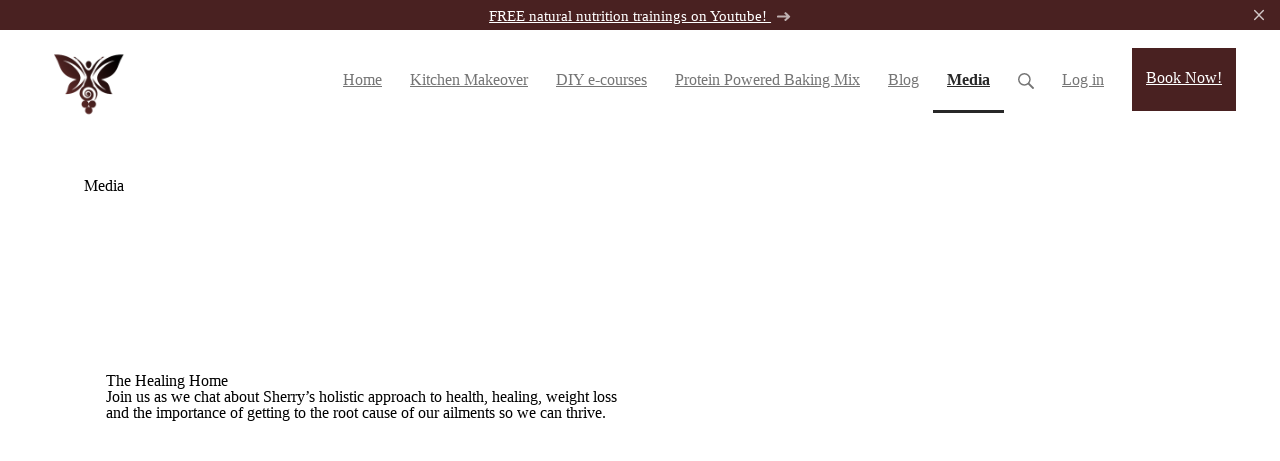

--- FILE ---
content_type: text/html; charset=utf-8
request_url: https://www.delishdiet.ca/media
body_size: 16160
content:
<!DOCTYPE html>
<html class="themed-content-root">
  <head><meta http-equiv="Content-Type" content="text/html; charset=UTF-8"><script>
//<![CDATA[

      var callbacks = []
      var waitingForLogincheck = true
      window.onLogincheckComplete = callback => {
        if (waitingForLogincheck) {
          callbacks.push(callback)
        } else {
          // Logincheck already done, call this now
          callback()
        }
      };

      function logincheck_request(url) {
        var lc = document.createElement('script'); lc.type = 'text/javascript'; lc.async = true; lc.src = url;
        var s = document.getElementsByTagName('script')[0]; s.parentNode.insertBefore(lc, s);
      }

      function logincheck_response(result) {
        if (result.token) {
          document.cookie = '_simplero_autologin=' + result.token + '; expires=' + new Date(new Date().getTime() + 1000*60).toUTCString() + '; SameSite=None; Secure';
          window.location.reload();
        } else if (result.autologin_url) {
          window.location.href = result.autologin_url;
        } else {
          callbacks.forEach(callback => callback())
          waitingForLogincheck = false
        }
      }

    logincheck_request('https://secure.simplero.com/logincheck.js?account_id=1528&return_to=https%3A%2F%2Fwww.delishdiet.ca%2Fmedia&site_id=10640');
//]]>
</script><script>
  /*! modernizr 3.6.0 (Custom Build) | MIT *
  * https://modernizr.com/download/?-webp-setclasses !*/
  !function(e,n,A){function o(e,n){return typeof e===n}function t(){var e,n,A,t,a,i,l;for(var f in r)if(r.hasOwnProperty(f)){if(e=[],n=r[f],n.name&&(e.push(n.name.toLowerCase()),n.options&&n.options.aliases&&n.options.aliases.length))for(A=0;A<n.options.aliases.length;A++)e.push(n.options.aliases[A].toLowerCase());for(t=o(n.fn,"function")?n.fn():n.fn,a=0;a<e.length;a++)i=e[a],l=i.split("."),1===l.length?Modernizr[l[0]]=t:(!Modernizr[l[0]]||Modernizr[l[0]]instanceof Boolean||(Modernizr[l[0]]=new Boolean(Modernizr[l[0]])),Modernizr[l[0]][l[1]]=t),s.push((t?"":"no-")+l.join("-"))}}function a(e){var n=u.className,A=Modernizr._config.classPrefix||"";if(c&&(n=n.baseVal),Modernizr._config.enableJSClass){var o=new RegExp("(^|\s)"+A+"no-js(\s|$)");n=n.replace(o,"$1"+A+"js$2")}Modernizr._config.enableClasses&&(n+=" "+A+e.join(" "+A),c?u.className.baseVal=n:u.className=n)}function i(e,n){if("object"==typeof e)for(var A in e)f(e,A)&&i(A,e[A]);else{e=e.toLowerCase();var o=e.split("."),t=Modernizr[o[0]];if(2==o.length&&(t=t[o[1]]),"undefined"!=typeof t)return Modernizr;n="function"==typeof n?n():n,1==o.length?Modernizr[o[0]]=n:(!Modernizr[o[0]]||Modernizr[o[0]]instanceof Boolean||(Modernizr[o[0]]=new Boolean(Modernizr[o[0]])),Modernizr[o[0]][o[1]]=n),a([(n&&0!=n?"":"no-")+o.join("-")]),Modernizr._trigger(e,n)}return Modernizr}var s=[],r=[],l={_version:"3.6.0",_config:{classPrefix:"",enableClasses:!0,enableJSClass:!0,usePrefixes:!0},_q:[],on:function(e,n){var A=this;setTimeout(function(){n(A[e])},0)},addTest:function(e,n,A){r.push({name:e,fn:n,options:A})},addAsyncTest:function(e){r.push({name:null,fn:e})}},Modernizr=function(){};Modernizr.prototype=l,Modernizr=new Modernizr;var f,u=n.documentElement,c="svg"===u.nodeName.toLowerCase();!function(){var e={}.hasOwnProperty;f=o(e,"undefined")||o(e.call,"undefined")?function(e,n){return n in e&&o(e.constructor.prototype[n],"undefined")}:function(n,A){return e.call(n,A)}}(),l._l={},l.on=function(e,n){this._l[e]||(this._l[e]=[]),this._l[e].push(n),Modernizr.hasOwnProperty(e)&&setTimeout(function(){Modernizr._trigger(e,Modernizr[e])},0)},l._trigger=function(e,n){if(this._l[e]){var A=this._l[e];setTimeout(function(){var e,o;for(e=0;e<A.length;e++)(o=A[e])(n)},0),delete this._l[e]}},Modernizr._q.push(function(){l.addTest=i}),Modernizr.addAsyncTest(function(){function e(e,n,A){function o(n){var o=n&&"load"===n.type?1==t.width:!1,a="webp"===e;i(e,a&&o?new Boolean(o):o),A&&A(n)}var t=new Image;t.onerror=o,t.onload=o,t.src=n}var n=[{uri:"[data-uri]",name:"webp"},{uri:"[data-uri]",name:"webp.alpha"},{uri:"[data-uri]",name:"webp.animation"},{uri:"[data-uri]",name:"webp.lossless"}],A=n.shift();e(A.name,A.uri,function(A){if(A&&"load"===A.type)for(var o=0;o<n.length;o++)e(n[o].name,n[o].uri)})}),t(),a(s),delete l.addTest,delete l.addAsyncTest;for(var p=0;p<Modernizr._q.length;p++)Modernizr._q[p]();e.Modernizr=Modernizr}(window,document);
</script>

    <meta charset="utf-8">
    <meta name="viewport" content="width=device-width, initial-scale=1">
    <style>.heading .heading__parent a:hover,.heading h1 a:hover,.heading .heading__parent a:focus,.heading h1 a:focus{color:#261111}.heading .heading__parent a:active,.heading h1 a:active{color:#140909}:root{--color-body:                    #fff;--color-body-rgb:                255, 255, 255;--color-body-most-contrasted-neutral-10-white: #f3f2f5;--color-body-alternate-most-contrasted-neutral-10-white: #f3f2f5;--color-body-darken-5:           #f2f2f2;--color-body-darken-2:           #fafafa;--color-body-alternate:          #f9f9f9;--color-body-alternate-rgb:      249, 249, 249;--color-body-alternate-darken-10: #e0e0e0;--color-border:                  #e9e9e9;--color-border-opacity-10:       rgba(233,233,233,0.1);--color-border-opacity-20:       rgba(233,233,233,0.2);--color-border-focus:            #c2c2c2;--color-header-text:             #757575;--color-header-text-hover:       #4e4e4e;--color-header-text-active:      #282828;--color-header-text-least-contrasted-6: #efefef;--color-header-bg:               #fff;--color-header-announcement-bg:  #492121;--color-header-announcement-contrast-9: #291212;--color-header-announcement-text: #fff;--color-header-border:            #e9e9e9;--color-transparent-header-text:  #fff;--color-transparent-header-text-active: #b3b3b3;--color-transparent-header-text-hover: #d9d9d9;--color-primary:                 #492121;--color-primary-transparentize-88: rgba(73,33,33,0.12);--color-primary-rgb:             73, 33, 33;--color-primary-darken-10:       #261111;--color-primary-lighten-10:      #6c3131;--color-primary-hover:           #261111;--color-primary-active:          #140909;--color-primary-most-contrasted-white-black: #fff;--color-secondary:               #141414;--color-text:                    #343434;--color-text-most-contrasted-white-black: #fff;--color-text-opacity-10:         rgba(52,52,52,0.1);--color-text-opacity-20:         rgba(52,52,52,0.2);--color-text-alternate:          #7a7a7a;--color-text-alternate-darken-5: #6d6d6d;--color-text-alternate-darken-10: #616161;--color-text-alternate-lighten-20: #adadad;--color-text-alternate-light:     #bababa;--color-text-alternate-hover:    #535353;--color-text-alternate-active:   #2d2d2d;--color-heading:                 #111;--color-heading-rgba-15:         rgba(17,17,17,0.15);--color-heading-rgba-80:         rgba(17,17,17,0.8);--color-button-bg:               #492121;--color-button-text:             #fff;--color-border-grey:             #ccc;--color-success:                 #30ad63;--color-error:                   #ad3030;--color-search-highlight:        rgba(34,77,80,0.1);--heading-font-family:           Playfair Display,Helvetica,Arial,Verdana,Trebuchet MS,sans-serif;--heading-font-weight:           700;--heading-line-height:           1.4;--button-font-family:           Playfair Display,Helvetica,Arial,Verdana,Trebuchet MS,sans-serif;--button-font-weight:           700;--site-width:                    1200px;--neutral:                       #111;--neutral-80:                    #343434;--neutral-60:                    #4e4e4e;--neutral-40:                    #676767;--neutral-20:                    #CFCDD6;--neutral-15:                    #DBD9E0;--neutral-10:                    #F3F2F5;--neutral-5:                     #FAFAFB;--neutral-alternate:             #111;--neutral-alternate-80:          #7a7a7a;--neutral-alternate-60:          #949494;--neutral-alternate-40:          #adadad;--border-radius-sm:              2px;--border-radius-md:              3px;--border-radius-lg:              4px;--section-spacing:               2.75rem;--section-spacing-xs:            0;--section-spacing-small:         1rem;--section-spacing-large:         4.125rem;--section-spacing-xlarge:        5.5rem;--section-spacing-mobile:        1rem;--base-font-size:                16px;--base-font-family:              Actor,Helvetica,Arial,Verdana,Trebuchet MS,sans-serif;--base-line-height:              1.6;--base-line-height-computed:     1.6rem;--comment-avatar-size:           36px;--comment-avatar-spacing:        .9375rem;--comment-spacing:               1.25rem;--header-height:                 6.5rem;--header-padding-vertical:       .625rem;--header-padding-horizontal:     .875rem;--header-font-size:              16px;--header-brand-inner-height:     3.125rem;--header-inner-height:           2.5rem;--grid-gutter:                   2.75rem;--sidebar-nav-padding-base:      .75rem;--sidebar-nav-padding-per-level: .75rem;--color-sidebar-link:            #757575;--color-sidebar-link-hover:      #4e4e4e;--color-sidebar-link-active:     #282828;--color-primary-body-mix:        #a49090;--color-sidebar-text:            #757575;--header-brand-padding-vertical: .3125rem;--footer-bg:                     #1e2322;--footer-bg-contrasted-8:        #8c9391;--footer-bg-contrasted-16:       #a1a7a5;--footer-color:                  #78807d;--footer-color-bg-mix-67:        #5a615f;--footer-nav-font-size:          1rem;--footer-company-font-size:      .875rem;--color-button-bg:               #492121;--color-button-bg-opacity-075:   rgba(73,33,33,0.075);--color-button-bg-hover:         #261111;--color-button-bg-active:        #140909;--grid-gutter:                   2.75rem;--grid-gutter-mobile:            1rem;--vjs-color:                     #492121;--vjs-control-hover-color:       #492121;--section-spacing-responsive:    var(--section-spacing-mobile)}@media (min-width: 481px){:root{--section-spacing-responsive: var(--section-spacing)}}.heading h1 a{color:var(--color-heading)}.site-header .site-header__nav>li.site-header__nav__item--cta>a.btn--solid{border-color:#492121;background:#492121;color:#fff}.site-header .site-header__nav>li.site-header__nav__item--cta>a.btn--outline{border-color:#492121;color:#492121}.site-header .site-header__nav>li.site-header__nav__item--cta>a.btn--outline.btn--no-focus:focus:not(:disabled):not(:hover):not(:active){border-color:#492121;color:#492121;background:transparent}.site-header .site-header__nav>li.site-header__nav__item--cta>a.btn--solid:hover:not(:disabled),.site-header .site-header__nav>li.site-header__nav__item--cta>a.btn--solid:focus:not(:disabled),.site-header .site-header__nav>li.site-header__nav__item--cta>a.btn--outline:hover:not(:disabled),.site-header .site-header__nav>li.site-header__nav__item--cta>a.btn--outline:focus:not(:disabled){color:#fff;border-color:#371919;background:#371919}.site-header .site-header__nav>li.site-header__nav__item--cta>a.btn--solid:active:not(:disabled),.site-header .site-header__nav>li.site-header__nav__item--cta>a.btn--outline:active:not(:disabled){color:#fff;border-color:#261111;background:#261111}@media (min-width: 950px){.site-header--style-breathe .site-header__nav .site-header__nav__item__label{position:relative}.site-header--style-breathe .site-header__nav .site-header__nav__item__label:before{content:'';position:absolute;bottom:12px;left:0;width:0;height:2px;background:var(--footer-color);transform:translateZ(0px);transition:all 0.15s}.site-header--style-breathe .site-header__nav:hover .site-header__nav__item__label:before{left:0;width:100%}}.btn--success.btn--solid{border-color:#30ad63;background:#30ad63;color:#fff}.btn--success.btn--outline{border-color:#30ad63;color:#30ad63}.btn--success.btn--outline.btn--no-focus:focus:not(:disabled):not(:hover):not(:active){border-color:#30ad63;color:#30ad63;background:transparent}.btn--success.btn--solid:hover:not(:disabled),.btn--success.btn--solid:focus:not(:disabled),.btn--success.btn--outline:hover:not(:disabled),.btn--success.btn--outline:focus:not(:disabled){color:#fff;border-color:#2a9958;background:#2a9958}.btn--success.btn--solid:active:not(:disabled),.btn--success.btn--outline:active:not(:disabled){color:#fff;border-color:#25854c;background:#25854c}.btn--alternate.btn--solid{border-color:#7a7a7a;background:#7a7a7a;color:#fff}.btn--alternate.btn--outline{border-color:#7a7a7a;color:#7a7a7a}.btn--alternate.btn--outline.btn--no-focus:focus:not(:disabled):not(:hover):not(:active){border-color:#7a7a7a;color:#7a7a7a;background:transparent}.btn--alternate.btn--solid:hover:not(:disabled),.btn--alternate.btn--solid:focus:not(:disabled),.btn--alternate.btn--outline:hover:not(:disabled),.btn--alternate.btn--outline:focus:not(:disabled){color:#fff;border-color:#6d6d6d;background:#6d6d6d}.btn--alternate.btn--solid:active:not(:disabled),.btn--alternate.btn--outline:active:not(:disabled){color:#fff;border-color:#616161;background:#616161}.cc-window{border:1px solid #e9e9e9}
</style>
    

    <link rel="preload" href="https://fonts.googleapis.com/css?family=Playfair%20Display:400,400italic,500,600,700,700italic,800|Actor:400,400italic,500,600,700,700italic,800&amp;display=swap" as="style" onload="this.onload=null;this.rel='stylesheet'">
<noscript><link rel="stylesheet" href="https://fonts.googleapis.com/css?family=Playfair%20Display:400,400italic,500,600,700,700italic,800|Actor:400,400italic,500,600,700,700italic,800&amp;display=swap"></noscript>


    <title>Media - Delish Diet</title>
    
  <link rel="alternate" type="application/rss+xml" title="Blog" href="https://www.delishdiet.ca/blog.xml"><link rel="shortcut icon" type="image/x-icon" href="https://us.simplerousercontent.net/uploads/asset/file/6490174/favicon.png"><meta property="og:site_name" content="Delish Diet"><meta property="og:type" content="article"><meta name="twitter:card" content="summary"><meta name="title" property="title" content="Media"><meta property="og:title" content="Media"><meta name="twitter:title" content="Media"><meta property="og:url" content="https://www.delishdiet.ca/media"><meta name="twitter:url" content="https://www.delishdiet.ca/media"><link rel="canonical" href="https://www.delishdiet.ca/media"><meta name="csrf-param" content="authenticity_token">
<meta name="csrf-token" content="k6JeyGtl9FQWKe0Lbw42fvK0jqY82e5nCgVtdpdT-3bDzh_DwSGo-QZccxPMvxtBv-r6HG7BNoGCTNyZvRm1xA"><script src="https://assets0.simplero.com/packs/vite/assets/jquery-Be9y8_BM.js" crossorigin="anonymous" type="module"></script>
<script src="https://assets0.simplero.com/packs/vite/assets/site-DjpVM38R.js" crossorigin="anonymous" type="module"></script>
<script src="https://assets0.simplero.com/packs/vite/assets/index-C6JJ3U91.js" crossorigin="anonymous" type="module"></script>
<script src="https://assets0.simplero.com/packs/vite/assets/index-DG5QY38R.js" crossorigin="anonymous" type="module"></script>
<script src="https://assets0.simplero.com/packs/vite/assets/index-D895Aty8.js" crossorigin="anonymous" type="module"></script><link rel="modulepreload" href="https://assets0.simplero.com/packs/vite/assets/jquery-BUhUPmkV.js" as="script" crossorigin="anonymous">
<link rel="modulepreload" href="https://assets0.simplero.com/packs/vite/assets/_commonjsHelpers-BosuxZz1.js" as="script" crossorigin="anonymous">
<link rel="modulepreload" href="https://assets0.simplero.com/packs/vite/assets/site_editor-B4iQNOnB.js" as="script" crossorigin="anonymous">
<link rel="modulepreload" href="https://assets0.simplero.com/packs/vite/assets/index-BCh9TbPA.js" as="script" crossorigin="anonymous">
<link rel="modulepreload" href="https://assets0.simplero.com/packs/vite/assets/index-1y0m-tDY.js" as="script" crossorigin="anonymous">
<link rel="modulepreload" href="https://assets0.simplero.com/packs/vite/assets/checkboxes_group-Dox2lhft.js" as="script" crossorigin="anonymous">
<link rel="modulepreload" href="https://assets0.simplero.com/packs/vite/assets/add_params_to_url-C51MF6Vc.js" as="script" crossorigin="anonymous">
<link rel="modulepreload" href="https://assets0.simplero.com/packs/vite/assets/field_wrapper-DF-BbDjI.js" as="script" crossorigin="anonymous">
<link rel="modulepreload" href="https://assets0.simplero.com/packs/vite/assets/index-BVApNXUP.js" as="script" crossorigin="anonymous">
<link rel="modulepreload" href="https://assets0.simplero.com/packs/vite/assets/intl_phone-IM89LMyA.js" as="script" crossorigin="anonymous">
<link rel="modulepreload" href="https://assets0.simplero.com/packs/vite/assets/timer-0VCabdim.js" as="script" crossorigin="anonymous">
<link rel="modulepreload" href="https://assets0.simplero.com/packs/vite/assets/index-h6NTxCwi.js" as="script" crossorigin="anonymous">
<link rel="modulepreload" href="https://assets0.simplero.com/packs/vite/assets/preload-helper-Bc7v_Ddp.js" as="script" crossorigin="anonymous">
<link rel="modulepreload" href="https://assets0.simplero.com/packs/vite/assets/dom-B8sbAOCx.js" as="script" crossorigin="anonymous">
<link rel="modulepreload" href="https://assets0.simplero.com/packs/vite/assets/index-SuzqRTwP.js" as="script" crossorigin="anonymous">
<link rel="modulepreload" href="https://assets0.simplero.com/packs/vite/assets/process_response-B2k77-MR.js" as="script" crossorigin="anonymous">
<link rel="modulepreload" href="https://assets0.simplero.com/packs/vite/assets/api-BxPNj0Ts.js" as="script" crossorigin="anonymous">
<link rel="modulepreload" href="https://assets0.simplero.com/packs/vite/assets/index-BMwMmqZ9.js" as="script" crossorigin="anonymous">
<link rel="modulepreload" href="https://assets0.simplero.com/packs/vite/assets/rails-ujs-DdjBENKs.js" as="script" crossorigin="anonymous"><link rel="stylesheet" href="https://assets0.simplero.com/packs/vite/assets/site-Bu490IGQ.css" media="all">
<link rel="stylesheet" href="https://assets0.simplero.com/packs/vite/assets/index-CJmG_Nqz.css" media="all">
<link rel="stylesheet" href="https://assets0.simplero.com/packs/vite/assets/index-D3XppOMp.css" media="all">
<link rel="stylesheet" href="https://assets0.simplero.com/packs/vite/assets/index-BOhkefk5.css" media="all">
<link rel="stylesheet" href="https://assets0.simplero.com/packs/vite/assets/index-BEZX00ul.css" media="all">
<link rel="stylesheet" href="https://assets0.simplero.com/packs/vite/assets/checkboxes_group-DT3_OuZ7.css" media="all">
<link rel="stylesheet" href="https://assets0.simplero.com/packs/vite/assets/field_wrapper-BbaCoj7i.css" media="all">
<link rel="stylesheet" href="https://assets0.simplero.com/packs/vite/assets/index-woUO3tWC.css" media="all">
<link rel="stylesheet" href="https://assets0.simplero.com/packs/vite/assets/index-ndzvY1vf.css" media="all"><link rel="stylesheet" href="https://assets0.simplero.com/packs/vite/assets/index-DZQOfzPf.css" media="all">
<link rel="stylesheet" href="https://assets0.simplero.com/packs/vite/assets/index-BDKlu0_8.css" media="all">
<link rel="stylesheet" href="https://assets0.simplero.com/packs/vite/assets/index-B0m8wffa.css" media="all">
<link rel="stylesheet" href="https://assets0.simplero.com/packs/vite/assets/index-CQ1xjNj3.css" media="all">
<link rel="stylesheet" href="https://assets0.simplero.com/packs/vite/assets/index-BZztvbEB.css" media="all"><meta name="p:domain_verify" content="a0fc89b01df15de9961c4de492a43223"><script async="async">(function() {
  let pageViewParams = {
    referrer: "",
    original_url: "https://www.delishdiet.ca/media",
    split_test_page_id: ''
  }
  let csrfParam = document.querySelector('meta[name="csrf-param"]')?.getAttribute('content')
  let csrfToken = document.querySelector('meta[name="csrf-token"]')?.getAttribute('content')
  if (csrfParam && csrfToken) {
    pageViewParams[csrfParam] = csrfToken
  }
  fetch("/pages/776470/record_view", {
    method: 'POST',
    headers: {
      'Content-Type': 'application/x-www-form-urlencoded'
    },
    mode: 'no-cors',
    body: new URLSearchParams(pageViewParams)
  }).then(() => { document.body.setAttribute('data-simplero-page-view-recorded', '1') })
})()
</script></head>
  <body class="scrolltop page page--media nav-top " data-page-id="776470" data-cookie-consent-manager='{"consentType":"none","countryCode":"US","createConsentRecordURL":"https://www.delishdiet.ca/cookie_consent_records/create","content":{"href":"https://simplero.com/privacy-policy","header":"Cookies used on the website!","message":"This website uses cookies to ensure you get the best experience on our website.","dismiss":"Got it!","allow":"Allow cookies","deny":"Decline","link":"Learn more","policy":"Cookie Policy"},"position":"bottom-left","layout":"block","popupBg":"#ffffff","popupText":"#343434","buttonBg":"#773634","buttonText":"#ffffff"}' data-simplero-object-id="" data-simplero-render-mode="">
    
      







  <header class="site-header site-header--lg site-header--style-">
    


  
  

  

  <div class="site-header__announcement start-hidden" data-content-digest="8d685331bf24d652e312fc7bbc1f6c2ac964ee34a8649afcbedbd396158a9617" data-allow-dismiss="true">
    <a class="site-header__announcement__text" href="https://www.youtube.com/@NutritionWisdomwithSherry" target="_blank">
      FREE natural nutrition trainings on Youtube! 
      
        
  <svg class="icon--size-" viewbox="0 0 12 9" fill="none" xmlns="http://www.w3.org/2000/svg"> <path d="M6.44922 1.56055L8.125 3.21094H0.609375C0.253906 3.21094 0 3.49023 0 3.82031V4.42969C0 4.78516 0.253906 5.03906 0.609375 5.03906H8.125L6.44922 6.71484C6.2207 6.94336 6.2207 7.34961 6.44922 7.57812L6.88086 8.00977C7.10938 8.23828 7.51562 8.23828 7.74414 8.00977L11.1719 4.55664C11.4258 4.32812 11.4258 3.94727 11.1719 3.71875L7.74414 0.265625C7.51562 0.0371094 7.10938 0.0371094 6.88086 0.265625L6.44922 0.697266C6.2207 0.925781 6.2207 1.33203 6.44922 1.56055Z" fill="currentColor"></path> </svg>

      
    </a>

    
      <a href="javascript:void(0)" class="site-header__announcement__dismiss">
        <svg class="icon--size-" xmlns="http://www.w3.org/2000/svg" x="0" y="0" width="20" height="20" viewbox="0 0 20 20"><path fill="currentColor" d="M11.4 10l5.7-5.7c.2-.2.2-.5 0-.7l-.7-.7c-.2-.2-.5-.2-.7 0L10 8.6 4.3 2.9c-.2-.2-.5-.2-.7 0l-.7.7c-.2.2-.2.5 0 .7L8.6 10l-5.7 5.7c-.2.2-.2.5 0 .7l.7.7c.2.2.5.2.7 0l5.7-5.7 5.7 5.7c.2.2.5.2.7 0l.7-.7c.2-.2.2-.5 0-.7L11.4 10z"></path></svg>
      </a>
    
  </div>


    <div class="wrapper">
      <a class="site-header__brand" href="/"><picture><source srcset="https://img.simplerousercontent.net/scaled_image/13800165/584d58825af12dc164b549fd528cace73268a889/Butterfly-Logo-200w-200h.webp" type="image/webp"></source><img alt="Delish Diet logo" class="" src="https://img.simplerousercontent.net/scaled_image/13800165/6f4880aac219144d1029081bde3b02ea305750fb/Butterfly-Logo-200w-200h.png" width="200" height="200"></picture>
          </a>
      <a href="javascript:void(0)" class="site-header__nav-toggle">
        <span class="site-header__nav-toggle__open"><svg class="icon--size-" xmlns="http://www.w3.org/2000/svg" x="0" y="0" width="20" height="20" viewbox="0 0 20 20"><path fill="currentColor" d="M18.5 10.5c0 .3-.2.5-.5.5H2c-.3 0-.5-.2-.5-.5v-1c0-.3.2-.5.5-.5h16c.3 0 .5.2.5.5v1zm0 5c0-.3-.2-.5-.5-.5H2c-.3 0-.5.2-.5.5v1c0 .3.2.5.5.5h16c.3 0 .5-.2.5-.5v-1zm0-12c0-.3-.2-.5-.5-.5H2c-.3 0-.5.2-.5.5v1c0 .3.2.5.5.5h16c.3 0 .5-.2.5-.5v-1z"></path></svg></span>
        <span class="site-header__nav-toggle__close"><svg class="icon--size-" xmlns="http://www.w3.org/2000/svg" x="0" y="0" width="20" height="20" viewbox="0 0 20 20"><path fill="currentColor" d="M11.4 10l5.7-5.7c.2-.2.2-.5 0-.7l-.7-.7c-.2-.2-.5-.2-.7 0L10 8.6 4.3 2.9c-.2-.2-.5-.2-.7 0l-.7.7c-.2.2-.2.5 0 .7L8.6 10l-5.7 5.7c-.2.2-.2.5 0 .7l.7.7c.2.2.5.2.7 0l5.7-5.7 5.7 5.7c.2.2.5.2.7 0l.7-.7c.2-.2.2-.5 0-.7L11.4 10z"></path></svg></span>
      </a>

      <nav class="site-header--mobile-closed__hidden">
        <ul class="site-header__nav">
          
            
            
            

            <li class="site-header__nav__item site-header__nav__item--type-page site-header__nav__item--page--home" id="site-header__nav__item__28108">
              <a href="https://www.delishdiet.ca/">
                
                <span class="site-header__nav__item__label">Home</span> 
                
              </a></li>
          
            
            
            

            <li class="site-header__nav__item site-header__nav__item--type-external site-header__nav__item--external--www-delishdiet-ca-products-119634-kitchen-makeover" id="site-header__nav__item__1570391">
              <a href="https://www.delishdiet.ca/products/119634-Kitchen-Makeover" target="_blank">
                
                <span class="site-header__nav__item__label">Kitchen Makeover</span> 
                
              </a></li>
          
            
            
            

            <li class="site-header__nav__item site-header__nav__item--type-external site-header__nav__item--external--sherry-rothwell-simplero-com-product_categories-5566-e-course" id="site-header__nav__item__679005">
              <a href="https://sherry-rothwell.simplero.com/product_categories/5566-e-course" target="_blank">
                
                <span class="site-header__nav__item__label">DIY e-courses</span> 
                
              </a></li>
          
            
            
            

            <li class="site-header__nav__item site-header__nav__item--type-external site-header__nav__item--external--www-proteinpowered-shop" id="site-header__nav__item__1233130">
              <a href="https://www.ProteinPowered.shop" target="_blank">
                
                <span class="site-header__nav__item__label">Protein Powered Baking Mix </span> 
                
              </a></li>
          
            
            
            

            <li class="site-header__nav__item site-header__nav__item--type-blog site-header__nav__item--blog" id="site-header__nav__item__28110">
              <a href="https://www.delishdiet.ca/blog">
                
                <span class="site-header__nav__item__label">Blog</span> 
                
              </a></li>
          
            
            
            

            <li class="site-header__nav__item site-header__nav__item--type-page site-header__nav__item--page--media site-header__nav__item--active" id="site-header__nav__item__1568382">
              <a href="https://www.delishdiet.ca/media">
                
                <span class="site-header__nav__item__label">Media</span> <span class="sr-only">(current)</span>
                
              </a></li>
          
          
            <li class="site-header__nav__item site-header__nav__item--search">
              <a href="javascript:void(0)">
                <span class="mobile-hidden"><svg class="icon--size-" xmlns="http://www.w3.org/2000/svg" viewbox="0 0 16 16"><path fill="currentColor" d="M10.031,11.518c-1.032,0.735 -2.294,1.167 -3.656,1.167c-3.484,0 -6.308,-2.824 -6.308,-6.307c0,-3.484 2.824,-6.308 6.308,-6.308c3.483,0 6.307,2.824 6.307,6.308c0,1.362 -0.432,2.624 -1.167,3.656l4.144,4.144c0.408,0.408 0.405,1.061 0,1.466l-0.018,0.018c-0.404,0.404 -1.061,0.405 -1.466,0l-4.144,-4.144Zm-3.656,-0.317c2.663,0 4.823,-2.16 4.823,-4.823c0,-2.664 -2.16,-4.824 -4.823,-4.824c-2.664,0 -4.824,2.16 -4.824,4.824c0,2.663 2.16,4.823 4.824,4.823Z"></path></svg></span>
                <span class="mobile-only">Search</span>
              </a>
            </li>
          

          

          
          

          
            
              <li class="site-header__nav__item site-header__nav__item--login
                
                
              ">
                
  <a href="https://secure.simplero.com/login?account_id=1528&amp;return_to=https%3A%2F%2Fwww.delishdiet.ca%2Fpurchases&amp;site_id=10640">
    Log in
  </a>


              </li>
            
            
              
                <li class="site-header__nav__item site-header__nav__item--cta">
                  <a href="https://www.delishdiet.ca/products/178208-Introductory-Session" class="btn btn--solid">Book Now!</a>
                </li>
              
            
          

          
        </ul>
      </nav>
      
    </div>
    <div class="site-header__search global-search site-header__search--closed">
  <div class="site-header__search__wrapper search__wrapper">
    <form action="/search" data-remote="true" class="site-header_search__form wrapper wrapper--padded search-bar">
      <span class="site-header_search__form__glass"><svg class="icon--size-" xmlns="http://www.w3.org/2000/svg" viewbox="0 0 16 16"><path fill="currentColor" d="M10.031,11.518c-1.032,0.735 -2.294,1.167 -3.656,1.167c-3.484,0 -6.308,-2.824 -6.308,-6.307c0,-3.484 2.824,-6.308 6.308,-6.308c3.483,0 6.307,2.824 6.307,6.308c0,1.362 -0.432,2.624 -1.167,3.656l4.144,4.144c0.408,0.408 0.405,1.061 0,1.466l-0.018,0.018c-0.404,0.404 -1.061,0.405 -1.466,0l-4.144,-4.144Zm-3.656,-0.317c2.663,0 4.823,-2.16 4.823,-4.823c0,-2.664 -2.16,-4.824 -4.823,-4.824c-2.664,0 -4.824,2.16 -4.824,4.824c0,2.663 2.16,4.823 4.824,4.823Z"></path></svg></span>
      <input type="search" class="form-control search-field-with-close" name="q" data-behavior="autocomplete-form-field" value="" placeholder="Search…">
      <div class="search-bar__bar-loader progress-bar"></div>
      <span class="site-header_search__form__close clear-field"><svg class="icon--size-" xmlns="http://www.w3.org/2000/svg" x="0" y="0" width="20" height="20" viewbox="0 0 20 20"><path fill="currentColor" d="M11.4 10l5.7-5.7c.2-.2.2-.5 0-.7l-.7-.7c-.2-.2-.5-.2-.7 0L10 8.6 4.3 2.9c-.2-.2-.5-.2-.7 0l-.7.7c-.2.2-.2.5 0 .7L8.6 10l-5.7 5.7c-.2.2-.2.5 0 .7l.7.7c.2.2.5.2.7 0l5.7-5.7 5.7 5.7c.2.2.5.2.7 0l.7-.7c.2-.2.2-.5 0-.7L11.4 10z"></path></svg></span>
      <span class="site-header_search__form__expand">
<svg width="14" height="14" viewbox="0 0 14 14" fill="currentColor" xmlns="http://www.w3.org/2000/svg">
  <path d="M5.005 8.06641L2.77977 10.2916L1.49379 9.00566C1.32625 8.8384 1.10305 8.74954 0.875 8.74954C0.762426 8.74954 0.648621 8.77165 0.540039 8.81598C0.212734 8.95141 0 9.27071 0 9.62426V13.3184C0.0011293 13.7074 0.295039 14 0.657344 14H4.37609C4.72992 14 5.04957 13.7868 5.18437 13.46C5.32025 13.1327 5.24505 12.7567 4.99466 12.5065L3.70869 11.2205L5.93392 8.99527C6.19027 8.73893 6.19027 8.32371 5.93392 8.06723C5.67757 7.81074 5.26203 7.81211 5.005 8.06641ZM13.3202 0H9.60148C9.24766 0 8.92801 0.213199 8.7932 0.540039C8.65733 0.867344 8.73253 1.24332 8.98291 1.49352L10.2692 2.77949L8.04393 5.00473C7.78758 5.26107 7.78758 5.67629 8.04393 5.93277C8.30028 6.18926 8.71549 6.18912 8.97198 5.93277L11.1972 3.70754L12.4832 4.99352C12.6507 5.16078 12.8742 5.24918 13.102 5.24918C13.2146 5.24918 13.3282 5.22753 13.4367 5.1832C13.7878 5.04766 14.0011 4.72773 14.0011 4.35039V0.631641C14.0011 0.293945 13.7085 0 13.3202 0Z" fill="currentColor"></path>
</svg>
</span>
      <div class="search-bar__btn">
        <input type="submit" value="Search" class="btn btn--solid btn--md">
      </div>
    </form>
    <div class="search__results"></div>
  </div>
</div>

    
  </header>


    

    <div class="page-content">
      <div class="notice-container" id="notice-container">
  
</div>


      <div class="simplero-section " id="simplero-section-df1f9def-eeda-4d4d-b84b-ce246222e575" data-simplero-section-id="df1f9def-eeda-4d4d-b84b-ce246222e575" data-simplero-section-type="heading">







<div class="section section--heading section--default  ">


  <div class="wrapper wrapper--padded">
    <div class="heading">
      <h1>Media</h1>
    </div>
  </div>
</div>


</div><div class="simplero-section " id="simplero-section-19abc93d-6a87-4090-841a-7aa237fc2fe0" data-simplero-section-id="19abc93d-6a87-4090-841a-7aa237fc2fe0" data-simplero-section-type="text_2col">







<div class="section section--text-2col section--default  ">


  <div class="wrapper wrapper--padded">
    <div class="grid grid--margins lg--display-table md--display-table align-items--center">
      <div class="section--text-2col grid__item lg--one-half lg--display-table-cell md--one-half md--display-table-cell sm--one-whole">
        <div class="wysiwyg-content"><h3>The Healing Home</h3>
<p>Join us as we chat about Sherry’s holistic approach to health, healing, weight loss and the importance of getting to the root cause of our ailments so we can thrive.<br></p></div>
      </div>
      <div class="section--text-2col grid__item lg--one-half lg--display-table-cell md--one-half md--display-table-cell sm--one-whole">
        <div class="wysiwyg-content"><p><iframe frameborder="0" height="315" src="https://www.youtube.com/embed/gxVfBWQP50E?si=xcjtLHUd1xk8kQSi" title="YouTube video player" width="560" allow="accelerometer; autoplay; clipboard-write; encrypted-media; gyroscope; picture-in-picture; web-share" allowfullscreen=""></iframe></p></div>
      </div>
    </div>
  </div>
</div>


</div><div class="simplero-section " id="simplero-section-c0cf1d1c-82bc-468c-81c5-c14dcd83e894" data-simplero-section-id="c0cf1d1c-82bc-468c-81c5-c14dcd83e894" data-simplero-section-type="text_2col">







<div class="section section--text-2col section--default  ">


  <div class="wrapper wrapper--padded">
    <div class="grid grid--margins lg--display-table md--display-table align-items--center">
      <div class="section--text-2col grid__item lg--one-half lg--display-table-cell md--one-half md--display-table-cell sm--one-whole">
        <div class="wysiwyg-content"><h3>The War Room Roundtable</h3>
<p>Learn how to think about nutrition, your health and your weight to heal yourself and lose weight as a natural good side effect of prioritizing your health, especially for busy entrepreneurs.</p></div>
      </div>
      <div class="section--text-2col grid__item lg--one-half lg--display-table-cell md--one-half md--display-table-cell sm--one-whole">
        <div class="wysiwyg-content"><p><iframe frameborder="0" height="315" src="https://www.youtube.com/embed/s_9yRqFUW0E?si=HXaZgJV2zu3l9QZL" title="YouTube video player" width="560" allow="accelerometer; autoplay; clipboard-write; encrypted-media; gyroscope; picture-in-picture; web-share" allowfullscreen=""></iframe></p></div>
      </div>
    </div>
  </div>
</div>


</div><div class="simplero-section " id="simplero-section-54c8ec2b-9a6c-407c-b72e-9f038f4cb389" data-simplero-section-id="54c8ec2b-9a6c-407c-b72e-9f038f4cb389" data-simplero-section-type="text_2col">







<div class="section section--text-2col section--default  ">


  <div class="wrapper wrapper--padded">
    <div class="grid grid--margins lg--display-table md--display-table align-items--center">
      <div class="section--text-2col grid__item lg--one-half lg--display-table-cell md--one-half md--display-table-cell sm--one-whole">
        <div class="wysiwyg-content"><h3>The Good Place Collective Interview</h3>
<p>Learn how to lose weight naturally without dieting. About all the other things to focus on to lose weight, that have nothing to do with counting calories or exercising. I also share my story of becoming obese despite eating a healthy whole food diet.</p></div>
      </div>
      <div class="section--text-2col grid__item lg--one-half lg--display-table-cell md--one-half md--display-table-cell sm--one-whole">
        <div class="wysiwyg-content"><div class="wysiwyg-video-wrapper"><div class="video-wrapper">
<script type="text/javascript" defer src="https://www.gstatic.com/cv/js/sender/v1/cast_sender.js?loadCastFramework=1"></script><video width="560" height="315" poster="https://img.simplerousercontent.net/scaled_image/6156171/25a1eb61097aafb62faf4a542c9bcefa42f992b8/frame_0001-560w-315h-1f.png" controls="controls" playsinline="playsinline" preload="none" crossorigin="anonymous" id="video_21760e921c4f6a66" data-for-themed="true" data-width="720" data-height="405" data-max-height="500" data-asset-id="6156171" data-welcome-back-title="Welcome Back!" data-welcome-back-subtitle="You've already started watching this video" data-welcome-back-play="Resume" data-welcome-back-start-over="Start over" data-ratio="1.7777777777777777" data-stats-url="https://www.delishdiet.ca/videos/6156171/track_view" data-stats-data='{"membership_id":null,"site_member_id":null,"user_id":null,"customer_id":null,"authenticity_token":null}' data-chromecast-source="vpAqtdDzFzAfuYIntqfmC3MqCeEgsOSjQOAmuOEctdEmseIcseHlsdM0C3Mn
sX9yQYDmPOEqQOHmQdcjQJ82DKL2DKtoC2yjtp9quYAcPN0lsOSbZznzuYcn
QJZ6ZdWntXogP2W0rN9lC2Iyt2xivX1jZznzuXc0sXLzFzAKJXMptebxLd90
rYucsXnxJN50QOA2rNM3ZV1ytdEfZUEpQTRpDUZoCd1nETZjZdWpuXcquTZ6
ZcEfQOApvJSJs3Ifu2MjsTZjZeSmt3Ictc9qtdDzFzAfuYIntqfmC2ckQp5q
rN1nsXMps3MqQOAas250QN50Cd5cuT9qP2WjQNIwrN1yQ2LmEaV1EaV3DJ83
EKIyQaH0EKt4QaH0DNHnEKtpQKx3PKx3Dat0DqL1EaScDacbDdWaC2QpPN1c
OqRnDUVkDKZ4DYtkEqZnrT0oQz5nsdtzwH==
" data-control-titles='{"fullscreenToggle":"Fullscreen (f)","playbackRateMenuButton":{"PlaybackRateMenuButton":"Playback rate (alt + right/left arrow)"},"SimplerSubtitleButton":"Captions (c)","EnhancedAudioButton":"Enhanced audio","volumePanel":{"MuteToggle":"Mute (m)"}}' data-video-options='{"plugins":{"airPlay":{"buttonPositionIndex":16},"chromecast":{},"enhancedAudio":{},"thumbnails":{"basePath":"https://us.simplerousercontent.net/uploads/asset/file/6156171/"}},"controlBar":{"remainingTimeDisplay":{"displayNegative":true}},"techOrder":["chromecast","MobileAppChromecast","html5"],"html5":{"nativeAudioTracks":false,"nativeVideoTracks":false,"vhs":{"overrideNative":true}},"playbackRates":[0.5,0.6,0.7,0.8,0.9,1,1.1,1.2,1.3,1.4,1.5,1.6,1.7,1.8,1.9,2,2.1,2.2,2.3,2.4,2.5],"aspectRatio":"1920:1080"}'>
<source src="https://us.simplerousercontent.net/uploads/asset/file/6156171/hls/master.m3u8" type="application/x-mpegURL"></source>
<source src="https://us.simplerousercontent.net/uploads/asset/file/6156171/hls/stream.mpd" type="application/dash+xml"></source>
<track src="https://us.simplerousercontent.net/uploads/asset/file/6156171/SHerry-Rothwell-Interview-March-3rd-2021.vtt" kind="metadata"></track></video>
</div></div></div>
      </div>
    </div>
  </div>
</div>


</div><div class="simplero-section " id="simplero-section-62c2e629-296a-42ae-8f7d-648bc36695ab" data-simplero-section-id="62c2e629-296a-42ae-8f7d-648bc36695ab" data-simplero-section-type="text_2col">







<div class="section section--text-2col section--default  ">


  <div class="wrapper wrapper--padded">
    <div class="grid grid--margins lg--display-table md--display-table align-items--center">
      <div class="section--text-2col grid__item lg--one-half lg--display-table-cell md--one-half md--display-table-cell sm--one-whole">
        <div class="wysiwyg-content"><h3>Lose Weight Without Dieting<br></h3>
<p>Are you a holistic health practitioner battling with your own weight or struggling to help your clients get results - even though they are active and eat healthy?  In this episode of the Holistic Nutrition Hub podcast I share my ‘Delish’ approach to losing weight without dieting. You’ll hear me share my story of how I went from being an obese nutritionist on a whole foods diet to dropping 12 dress sizes without counting a calorie or exercising. I share key weight loss blocks that you need to know to help yourself and your clients achieve permanent weight loss without having to diet. </p></div>
      </div>
      <div class="section--text-2col grid__item lg--one-half lg--display-table-cell md--one-half md--display-table-cell sm--one-whole">
        <div class="wysiwyg-content"><p><iframe frameborder="0" height="315" src="https://www.youtube.com/embed/bMvAzIeJRzo?si=X0R_g9SPi1uOSpah" title="YouTube video player" width="560" allow="accelerometer; autoplay; clipboard-write; encrypted-media; gyroscope; picture-in-picture; web-share" allowfullscreen=""></iframe></p></div>
      </div>
    </div>
  </div>
</div>


</div><div class="simplero-section " id="simplero-section-54804032-d60f-4ecd-bc7d-904de088b984" data-simplero-section-id="54804032-d60f-4ecd-bc7d-904de088b984" data-simplero-section-type="text_2col">







<div class="section section--text-2col section--default  ">


  <div class="wrapper wrapper--padded">
    <div class="grid grid--margins lg--display-table md--display-table align-items--center">
      <div class="section--text-2col grid__item lg--one-half lg--display-table-cell md--one-half md--display-table-cell sm--one-whole">
        <div class="wysiwyg-content"><h3>Conquering Weight Loss Interview </h3>
<p>In this interview, I share my story of how I lost 12 dress sizes without dieting, counting calories or exercising. I used to binge, starve myself and otherwise struggle with my weight - especially after having children. At 36 I was clinically obese on a primarily plant based whole foods diet. I thought I was doing everything right - but that 'right' went oh so wrong.</p>
<div class="text_exposed_show">
<p>If you’ve been battling your weight loss for any length of time, chances are you feel discouraged. So many people lose weight only to gain it back. They feel like they’ve tried everything—and keep “failing.” But honestly it's because they have blocks (stuff they don't know that they don't know).</p>
</div></div>
      </div>
      <div class="section--text-2col grid__item lg--one-half lg--display-table-cell md--one-half md--display-table-cell sm--one-whole">
        <div class="wysiwyg-content"><div class="wysiwyg-video-wrapper"><div class="video-wrapper">
<script type="text/javascript" defer src="https://www.gstatic.com/cv/js/sender/v1/cast_sender.js?loadCastFramework=1"></script><video width="560" height="315" poster="https://img.simplerousercontent.net/scaled_image/3819267/c438296743607deec17bd867e383db400547fcf5/frame_0001-560w-315h-1f.png" controls="controls" playsinline="playsinline" preload="none" crossorigin="anonymous" id="video_6ab984cd685c412a" data-for-themed="true" data-width="720" data-height="405" data-max-height="500" data-asset-id="3819267" data-welcome-back-title="Welcome Back!" data-welcome-back-subtitle="You've already started watching this video" data-welcome-back-play="Resume" data-welcome-back-start-over="Start over" data-ratio="1.7777777777777777" data-stats-url="https://www.delishdiet.ca/videos/3819267/track_view" data-stats-data='{"membership_id":null,"site_member_id":null,"user_id":null,"customer_id":null,"authenticity_token":null}' data-chromecast-source="vpAqtdDzFzAfuYIntqfmC3MqCeEgsOSjQOAmuOEctdEmseIcseHlsdM0C3Mn
sX9yQYDmPOEqQOHmQdcjQJ8qFUV5DaP3C2yjtp9quYAcPN0lsOSbZznzuYcn
QJZ6ZdWntXogP2W0rN9lC2Iyt2xivX1jZznzuXc0sXLzFzAKtXMyr2MpZVcl
uXMpudccupRfL2ycteA5ZWAmuXy3QNojBJ5ktUHzCTAyteIgt3HzFzAKrXMp
tebxLd90rYucsXnzCTAns3E0QOAwt3AaZafzrYI0tYD6Cp9gsNtlt2cktXoc
td91t2MpP29luXMluT5lQOHmt2EysXMbO2ckPNucCqD4DKbpEatmDNPpFKt4
FKP3FKEzEXDoEKV3FNEaDUQzDUP2EdLpQdP0DKt3Dab0FT9dtdWkQM8nDURo
CKP0DYtkDqPnrT0oQz5nsdtzwH==
" data-control-titles='{"fullscreenToggle":"Fullscreen (f)","playbackRateMenuButton":{"PlaybackRateMenuButton":"Playback rate (alt + right/left arrow)"},"SimplerSubtitleButton":"Captions (c)","EnhancedAudioButton":"Enhanced audio","volumePanel":{"MuteToggle":"Mute (m)"}}' data-video-options='{"plugins":{"airPlay":{"buttonPositionIndex":16},"chromecast":{},"enhancedAudio":{},"thumbnails":{"basePath":"https://us.simplerousercontent.net/uploads/asset/file/3819267/"}},"controlBar":{"remainingTimeDisplay":{"displayNegative":true}},"techOrder":["chromecast","MobileAppChromecast","html5"],"html5":{"nativeAudioTracks":false,"nativeVideoTracks":false,"vhs":{"overrideNative":true}},"playbackRates":[0.5,0.6,0.7,0.8,0.9,1,1.1,1.2,1.3,1.4,1.5,1.6,1.7,1.8,1.9,2,2.1,2.2,2.3,2.4,2.5],"aspectRatio":"1920:1080"}'>
<source src="https://us.simplerousercontent.net/uploads/asset/file/3819267/hls/master.m3u8" type="application/x-mpegURL"></source>
<source src="https://us.simplerousercontent.net/uploads/asset/file/3819267/hls/stream.mpd" type="application/dash+xml"></source>
<track src="https://us.simplerousercontent.net/uploads/asset/file/3819267/Speaker-Interview-Sherry-Rothwell-.vtt" kind="metadata"></track></video>
</div></div></div>
      </div>
    </div>
  </div>
</div>


</div><div class="simplero-section " id="simplero-section-a82a8658-d3a8-475f-a5f8-124f3855d41a" data-simplero-section-id="a82a8658-d3a8-475f-a5f8-124f3855d41a" data-simplero-section-type="text_2col">







<div class="section section--text-2col section--default  ">


  <div class="wrapper wrapper--padded">
    <div class="grid grid--margins lg--display-table md--display-table align-items--center">
      <div class="section--text-2col grid__item lg--one-half lg--display-table-cell md--one-half md--display-table-cell sm--one-whole">
        <div class="wysiwyg-content"><h3>Woman Talk Okanagan</h3>
<p>In this video I begin to tell the story of how I woke up to the reality that I had become obese and sharing the thoughts of denial that initially kept me from seeing the truth of what had happened in a shockingly short period - less than two months!</p></div>
      </div>
      <div class="section--text-2col grid__item lg--one-half lg--display-table-cell md--one-half md--display-table-cell sm--one-whole">
        <div class="wysiwyg-content"><p><iframe frameborder="0" height="315" scrolling="no" src="https://www.facebook.com/plugins/video.php?href=https%3A%2F%2Fwww.facebook.com%2FWomenTalkOkanagan%2Fvideos%2F246318399406780%2F&amp;show_text=0&amp;width=560" style="border: none; overflow: hidden;" width="560" allow="autoplay; clipboard-write; encrypted-media; picture-in-picture; web-share" allowfullscreen="true"></iframe></p></div>
      </div>
    </div>
  </div>
</div>


</div><div class="simplero-section " id="simplero-section-c34b8ad4-823a-4f97-8aee-89c341a10909" data-simplero-section-id="c34b8ad4-823a-4f97-8aee-89c341a10909" data-simplero-section-type="text_2col">







<div class="section section--text-2col section--default  ">


  <div class="wrapper wrapper--padded">
    <div class="grid grid--margins lg--display-table md--display-table align-items--center">
      <div class="section--text-2col grid__item lg--one-half lg--display-table-cell md--one-half md--display-table-cell sm--one-whole">
        <div class="wysiwyg-content"><h1 class="mt-4 ln-wrap-line">Your Best Being</h1>
<p>Why Torturing Ourselves Through Dieting Does Not Work</p>
<p><strong><a class="" title="" href="https://www.listennotes.com/podcasts/your-best-being/s1-e11-interviewing-sherry-nVtiG6N0JKj/" target="_blank" rel="noopener" data-magic-login="">Click here</a></strong> to listen in.</p></div>
      </div>
      <div class="section--text-2col grid__item lg--one-half lg--display-table-cell md--one-half md--display-table-cell sm--one-whole">
        <div class="wysiwyg-content"><p><img src="https://img.simplerousercontent.net/scaled_image/14102809/058fabfee06af58f7a67abf150ca369402d21e90/Screen-Shot-2025-12-11-at-4-16-38-PM-940w-468h.png" alt="Screen Shot 2025-12-11 at 4.16.38 PM" width="560" height="279" align="left">.</p></div>
      </div>
    </div>
  </div>
</div>


</div><div class="simplero-section " id="simplero-section-107470bc-dd6f-49c2-9a88-598faf14140d" data-simplero-section-id="107470bc-dd6f-49c2-9a88-598faf14140d" data-simplero-section-type="text_2col">







<div class="section section--text-2col section--default  ">


  <div class="wrapper wrapper--padded">
    <div class="grid grid--margins lg--display-table md--display-table align-items--center">
      <div class="section--text-2col grid__item lg--one-half lg--display-table-cell md--one-half md--display-table-cell sm--one-whole">
        <div class="wysiwyg-content"><h3>Kelowna Now</h3>
<p><strong><a href="https://www.kelownanow.com/good_stuff/good_people/news/In_Focus/In_Focus_Sherry_Rothwell/" target="_blank" rel="noopener noreferrer">Click here</a></strong> to read about Sherry featured on In Focus, Kelowna Now!</p></div>
      </div>
      <div class="section--text-2col grid__item lg--one-half lg--display-table-cell md--one-half md--display-table-cell sm--one-whole">
        <div class="wysiwyg-content"><p><img src="https://img.simplerousercontent.net/scaled_image/14102751/9835e062922323eb9a8a8186aae782b7f783809f/Screen-Shot-2025-12-11-at-3-27-13-PM-1120w-606h.png" alt="Screen Shot 2025-12-11 at 3.27.13 PM" width="560" height="303" align="left"></p></div>
      </div>
    </div>
  </div>
</div>


</div><div class="simplero-section " id="simplero-section-e1adb190-ba81-410b-a9ac-2a18d93b5c2f" data-simplero-section-id="e1adb190-ba81-410b-a9ac-2a18d93b5c2f" data-simplero-section-type="text_2col">







<div class="section section--text-2col section--default  ">


  <div class="wrapper wrapper--padded">
    <div class="grid grid--margins lg--display-table md--display-table align-items--center">
      <div class="section--text-2col grid__item lg--one-half lg--display-table-cell md--one-half md--display-table-cell sm--one-whole">
        <div class="wysiwyg-content"><h3>iHeart Radio</h3>
<p>Nourishing The Postpartum<br><br><strong><a class="" title="" href="https://www.iheart.com/podcast/256-therapy-for-moms-formerly-31097064/episode/nourishing-the-postpartum-with-sherry-38207978/" target="_blank" rel="noopener" data-magic-login="">Click here</a> </strong>to listen in.</p></div>
      </div>
      <div class="section--text-2col grid__item lg--one-half lg--display-table-cell md--one-half md--display-table-cell sm--one-whole">
        <div class="wysiwyg-content"><p><img src="https://img.simplerousercontent.net/scaled_image/14102804/fc962328c0bd0386ffbc6c4ee825b28e481d8834/Screen-Shot-2025-12-11-at-4-09-27-PM-996w-470h.png" alt="Screen Shot 2025-12-11 at 4.09.27 PM" width="560" height="264" align="left"></p></div>
      </div>
    </div>
  </div>
</div>


</div><div class="simplero-section " id="simplero-section-6a5e2d74-aecd-4755-8f5f-4faaa869decc" data-simplero-section-id="6a5e2d74-aecd-4755-8f5f-4faaa869decc" data-simplero-section-type="text_2col">







<div class="section section--text-2col section--default  ">


  <div class="wrapper wrapper--padded">
    <div class="grid grid--margins lg--display-table md--display-table align-items--center">
      <div class="section--text-2col grid__item lg--one-half lg--display-table-cell md--one-half md--display-table-cell sm--one-whole">
        <div class="wysiwyg-content"><h3>The Holistic Weight Loss World Summit</h3>
<p>Sherry's work has been featured on numerous tele summits including The Holistic Weight Loss World Summit alongside famous health guru’s like Marc David, Marianne Williamson, David Wolfe, Donna Gates, Daniel Vitalis and Dr. Gabriel Cousins. <a href="http://www.weightsummit.com/" target="_blank" rel="noopener">www.WeightSummit.com</a></p></div>
      </div>
      <div class="section--text-2col grid__item lg--one-half lg--display-table-cell md--one-half md--display-table-cell sm--one-whole">
        <div class="wysiwyg-content"><p><img src="https://img.simplerousercontent.net/scaled_image/14102752/0be778647c23c70f27efa307202c75f1b44e6159/Screen-Shot-2025-12-11-at-3-28-34-PM-1120w-513h.png" alt="Screen Shot 2025-12-11 at 3.28.34 PM" width="560" height="257" align="left"></p></div>
      </div>
    </div>
  </div>
</div>


</div><div class="simplero-section " id="simplero-section-8833ce63-fcc8-4554-977c-b136ee468a39" data-simplero-section-id="8833ce63-fcc8-4554-977c-b136ee468a39" data-simplero-section-type="text_2col">







<div class="section section--text-2col section--default  ">


  <div class="wrapper wrapper--padded">
    <div class="grid grid--margins lg--display-table md--display-table align-items--center">
      <div class="section--text-2col grid__item lg--one-half lg--display-table-cell md--one-half md--display-table-cell sm--one-whole">
        <div class="wysiwyg-content"><h3>Winnipeg Free Press</h3>
<p>Saying goodbye to peanut butter sandwiches New website seeks to connect parents with healthy recipes.<br><a class="" title="" href="https://www.winnipegfreepress.com/our-communities/lance/2011/09/21/saying-goodbye-to-peanut-butter-sandwiches" target="" data-magic-login=""><strong>Click here</strong> </a>to read.<br><br></p></div>
      </div>
      <div class="section--text-2col grid__item lg--one-half lg--display-table-cell md--one-half md--display-table-cell sm--one-whole">
        <div class="wysiwyg-content"><p><img src="https://img.simplerousercontent.net/scaled_image/14102758/084aa011edcaf84ee578fb980b7843bea7c2e194/Screen-Shot-2025-12-11-at-3-32-27-PM-1119w-536h.png" alt="Screen Shot 2025-12-11 at 3.32.27 PM" width="560" height="268" align="left"></p></div>
      </div>
    </div>
  </div>
</div>


</div><div class="simplero-section " id="simplero-section-1a63935d-01c8-44c7-9fb0-ae87d99667e7" data-simplero-section-id="1a63935d-01c8-44c7-9fb0-ae87d99667e7" data-simplero-section-type="text_2col">







<div class="section section--text-2col section--default  ">


  <div class="wrapper wrapper--padded">
    <div class="grid grid--margins lg--display-table md--display-table align-items--center">
      <div class="section--text-2col grid__item lg--one-half lg--display-table-cell md--one-half md--display-table-cell sm--one-whole">
        <div class="wysiwyg-content"><h3>Kindred Magazine</h3>
<p>The process of opening to give birth is a gateway for complete transformation on all levels of our being. Inherent in this transformative process is the awakening of dormant capabilities that give rise to expanded states of being and self empowerment that include knowing how to raise this child. <br><br><strong><a class="" title="" href="https://kindredmedia.org/2008/07/motherhood-as-a-bodhisattvic-path/" target="_blank" rel="noopener" data-magic-login="">Click here</a></strong> to read more.</p></div>
      </div>
      <div class="section--text-2col grid__item lg--one-half lg--display-table-cell md--one-half md--display-table-cell sm--one-whole">
        <div class="wysiwyg-content"><p><img src="https://img.simplerousercontent.net/scaled_image/14102766/4bd700ffc5a4ca067d051047d420af8d08d29257/Screen-Shot-2025-12-11-at-3-39-36-PM-1120w-589h.png" alt="Screen Shot 2025-12-11 at 3.39.36 PM" width="560" height="295" align="left"></p></div>
      </div>
    </div>
  </div>
</div>


</div><div class="simplero-section " id="simplero-section-fbe04e3b-825c-40b4-982b-75d787ab4385" data-simplero-section-id="fbe04e3b-825c-40b4-982b-75d787ab4385" data-simplero-section-type="text_2col">







<div class="section section--text-2col section--default  ">


  <div class="wrapper wrapper--padded">
    <div class="grid grid--margins lg--display-table md--display-table align-items--center">
      <div class="section--text-2col grid__item lg--one-half lg--display-table-cell md--one-half md--display-table-cell sm--one-whole">
        <div class="wysiwyg-content"><h3>Into the Woods Podcast</h3>
<p>How to manage energy, not time and blend both feminine and masculine energy into your business.</p>
<p><strong><a class="" title="" href="https://music.amazon.com/podcasts/746ec89b-e1de-4e16-9295-dc8302ad8b6c/episodes/83ac22bd-4ec4-4671-a664-392be0db5231/into-the-woods-with-holly-worton-74-beth-martens-sherry-rothwell-how-to-add-feminine-energy-to-your-business" target="" data-magic-login="">Click here</a></strong> to listen in.</p></div>
      </div>
      <div class="section--text-2col grid__item lg--one-half lg--display-table-cell md--one-half md--display-table-cell sm--one-whole">
        <div class="wysiwyg-content"><p><img src="https://img.simplerousercontent.net/scaled_image/14102785/02d91b26f269eb8d8c282156cd69a11f806ca9b4/Screen-Shot-2025-12-11-at-3-54-51-PM-566w-250h.png" alt="Screen Shot 2025-12-11 at 3.54.51 PM" width="560" height="247" align="left"></p></div>
      </div>
    </div>
  </div>
</div>


</div><div class="simplero-section " id="simplero-section-e9a82a2b-06ee-461f-98f2-4e42f12d2685" data-simplero-section-id="e9a82a2b-06ee-461f-98f2-4e42f12d2685" data-simplero-section-type="text_2col">







<div class="section section--text-2col section--default  ">


  <div class="wrapper wrapper--padded">
    <div class="grid grid--margins lg--display-table md--display-table align-items--center">
      <div class="section--text-2col grid__item lg--one-half lg--display-table-cell md--one-half md--display-table-cell sm--one-whole">
        <div class="wysiwyg-content"><h3><a class="" title="" href="https://www.naturalnews.com/028391_pregnancy_nutrition.html" target="_blank" rel="noopener" data-magic-login="">Natural News</a></h3>
<p class="p1"><span style="font-size: medium;">Heed Natural Timing before Infant Introduction to Solid Food<br><br></span><strong><a href="https://www.naturalnews.com/027418_natural_food_babies.html" target="_blank" rel="noopener">Click here</a> </strong>to read more.</p></div>
      </div>
      <div class="section--text-2col grid__item lg--one-half lg--display-table-cell md--one-half md--display-table-cell sm--one-whole">
        <div class="wysiwyg-content"><p><a href="https://www.naturalnews.com/027418_natural_food_babies.html" target="_blank" rel="noopener"><img src="https://img.simplerousercontent.net/scaled_image/14103100/98f6ae3339f850376bf7988e54736c9f069b093d/Screen-Shot-2025-12-11-at-9-01-18-PM-964w-348h.png" alt="Screen Shot 2025-12-11 at 9.01.18 PM" width="560" height="202" align="left"></a></p></div>
      </div>
    </div>
  </div>
</div>


</div><div class="simplero-section " id="simplero-section-2780957e-89ad-4576-8525-df64f4d82dc6" data-simplero-section-id="2780957e-89ad-4576-8525-df64f4d82dc6" data-simplero-section-type="text_2col">







<div class="section section--text-2col section--default  ">


  <div class="wrapper wrapper--padded">
    <div class="grid grid--margins lg--display-table md--display-table align-items--center">
      <div class="section--text-2col grid__item lg--one-half lg--display-table-cell md--one-half md--display-table-cell sm--one-whole">
        <div class="wysiwyg-content"><h3><a class="" title="" href="https://www.naturalnews.com/028391_pregnancy_nutrition.html" target="_blank" rel="noopener" data-magic-login="">Natural News</a></h3>
<p class="p1"> Pregnancy Brain may be First Sign of EFA Deficiency during Childbearing Years<br><strong><a class="" title="" href="https://www.naturalnews.com/028391_pregnancy_nutrition.html" target="_blank" rel="noopener" data-magic-login=""><br>Click here</a> </strong>to read more.</p></div>
      </div>
      <div class="section--text-2col grid__item lg--one-half lg--display-table-cell md--one-half md--display-table-cell sm--one-whole">
        <div class="wysiwyg-content"><p><a href="https://www.naturalnews.com/028391_pregnancy_nutrition.html" target="_blank" rel="noopener"><img src="https://img.simplerousercontent.net/scaled_image/14102787/4ed2762d30d3745a682e650b0a4b4a9b08a726ca/Screen-Shot-2025-12-11-at-3-56-38-PM-882w-286h.png" alt="Screen Shot 2025-12-11 at 3.56.38 PM" width="560" height="182" align="left"></a></p></div>
      </div>
    </div>
  </div>
</div>


</div>



        














<footer class="site-footer site-footer--simple">
  
    <div class="wrapper wrapper--padded">
      <div class="grid grid--margins site-footer__nav-social">
        
          <div class="grid__item lg--one-half md--one-half sm--text-center">
            
  <ul class="footer-nav">
    
      <li><a href="mailto:support@nutritionwisdom.ca">Customer service</a></li>
    
      <li><a href="https://www.delishdiet.ca/terms">Terms and conditions</a></li>
    
  </ul>

          </div>
        
        <div class="grid__item lg--one-half lg--text-right md--one-half md--text-right sm--text-center">
            
  
  
<ul class="footer-social 
    
      lg--right md--right sm--center
    
   "><li><a href="https://www.facebook.com/delishdiet.ca/" class="footer-social__link footer-social__link--facebook" title="Facebook"><svg class="icon--size-" xmlns="http://www.w3.org/2000/svg" version="1.1" x="0" y="0" width="9" height="16" viewbox="0 0 9 16"><path fill="currentColor" d="M5.7 16V8.7h2.5l.4-2.8H5.7V4c0-.8.2-1.4 1.4-1.4h1.5V.1C8.4.1 7.5 0 6.5 0 4.3 0 2.8 1.3 2.8 3.8v2.1H.3v2.8h2.5V16h2.9z"></path></svg></a></li></ul>



        </div>
      </div>

      <div class="site-footer__company">
        
  

        
  <p class="site-footer__company__items">
    <span class="site-footer__copyright-and-company-name">
      <span class="site-footer__company__item site-footer__copyright-notice">
        Copyright © 2026
      </span>
      <span class="site-footer__company__item site-footer__company-name">
        Sherry Rothwell <span class="sep">·</span>
      </span>
    </span>

    
      <span class="site-footer__company__item site-footer__address">
        BC <span class="sep">·</span> Canada
      </span>
    

    
  </p>

        
  
    
      <ul class="payment-methods">
  
    <li><svg class="icon--size-" xmlns="http://www.w3.org/2000/svg" x="0" y="0" width="32" height="20" viewbox="0 0 32 20"><path fill="currentColor" d="M23.3 10l-1.4 1.5H19v-1h2.6v-1H19v-1h3l1.3 1.5zM7 8.4l-.8 2h1.6l-.8-2zm20.8 3.4l1.5 1.7h-4.2l-.3-.3-.7-.8-.8.8-.3.3h-8.2v-.9l-.4.9h-2.1l-.3-.9v.9H8l-.3-.6-.2-.5h-1l-.2.5-.3.6H2.5l.6-1.4 2.1-5 .3-.6h3.2l.3.6v.2-.8h3.6l.3.6.6 1.3.5-1.3.3-.6h8.8l.3.3.7.8.8-.8.3-.3h4.3l-1.6 1.7-.5.5-1.2 1.3 1.6 1.8zM16.9 7.5h-2l-1.4 3.4-1.6-3.4h-2v4.7L8 7.5H6.2l-2.1 5h1.3l.5-1.1h2.5l.5 1.1h2.4V8.6l1.7 3.9h1l1.7-3.9v3.9h1.2v-5zm10.2 5L24.8 10l1.8-2 .5-.5h-1.6L24 9.1l-1.5-1.6h-4.7v5h4.6l1.5-1.7 1.5 1.7h1.7zM30 1c.6 0 1 .4 1 1v16c0 .6-.4 1-1 1H2c-.6 0-1-.4-1-1V2c0-.6.4-1 1-1h28m0-1H2C.9 0 0 .9 0 2v16c0 1.1.9 2 2 2h28c1.1 0 2-.9 2-2V2c0-1.1-.9-2-2-2z"></path></svg></li>
  
    <li><svg class="icon--size-" xmlns="http://www.w3.org/2000/svg" x="0" y="0" width="32" height="20" viewbox="0 0 32 20"><path fill="currentColor" d="M15.1 16C11.8 16 9 13.3 9 10.1 9 6.5 11.7 4 15.1 4h1.6C20 4 23 6.5 23 10.1c0 3.3-3 5.9-6.3 5.9h-1.6zm0-11.5c-3 0-5.5 2.5-5.5 5.5s2.5 5.5 5.5 5.5 5.5-2.5 5.5-5.5-2.4-5.5-5.5-5.5zm-1.2 8.7V6.7c-1.3.5-2.2 1.8-2.2 3.2-.1 1.6.9 2.8 2.2 3.3zm4.7-3.2c0-1.5-.9-2.7-2.2-3.2v6.5c1.3-.6 2.2-1.8 2.2-3.3zM30 1c.6 0 1 .4 1 1v16c0 .6-.4 1-1 1H2c-.6 0-1-.4-1-1V2c0-.6.4-1 1-1h28m0-1H2C.9 0 0 .9 0 2v16c0 1.1.9 2 2 2h28c1.1 0 2-.9 2-2V2c0-1.1-.9-2-2-2z"></path></svg></li>
  
    <li><svg class="icon--size-" xmlns="http://www.w3.org/2000/svg" x="0" y="0" width="32" height="20" viewbox="0 0 32 20"><path fill="currentColor" d="M5.3 8.1h-1v3.8h1.1c.6 0 1-.1 1.3-.4.4-.4.7-.9.7-1.4 0-1.2-.9-2-2.1-2zm.9 2.8c-.2.2-.5.3-1 .3H5V8.8h.2c.5 0 .8.1 1 .3.3.2.4.5.4.9s-.1.7-.4.9zm1.5-2.8h.7v3.8h-.7V8.1zm5.9-.1c.3 0 .6.1.9.2v.9c-.3-.3-.6-.4-.9-.4-.7 0-1.2.6-1.2 1.3 0 .8.5 1.3 1.3 1.3.3 0 .6-.1.9-.4v.9c-.3.2-.6.2-.9.2-1.1 0-2-.9-2-2-.2-1.1.7-2 1.9-2zm-2.3 2.7c0 .7-.5 1.2-1.3 1.2-.6 0-1-.2-1.3-.7l.5-.5c.2.3.5.5.8.5.3 0 .6-.2.6-.5 0-.2-.1-.3-.2-.4-.1 0-.2-.1-.5-.2-.7-.2-.9-.5-.9-1 0-.6.5-1.1 1.2-1.1.4 0 .8.1 1.1.4l-.5.6c-.2-.2-.4-.3-.6-.3-.3 0-.5.2-.5.4s.1.3.6.5c.8.3 1 .5 1 1.1zm7.4-.7c0 1.1-.9 2-2 2s-2-.9-2-2 .9-2 2-2 2 .9 2 2zm8.7-.8c0-.7-.5-1.1-1.3-1.1H25v3.8h.7v-1.5h.1l1 1.5h.9l-1.2-1.6c.6-.1.9-.5.9-1.1zm-1.5.7h-.2V8.7h.2c.5 0 .7.2.7.6 0 .3-.2.6-.7.6zM30 0H2C.9 0 0 .9 0 2v16c0 1.1.9 2 2 2h28c1.1 0 2-.9 2-2V2c0-1.1-.9-2-2-2zm1 12.6s-5.1 3.6-14.5 6.4H2c-.6 0-1-.4-1-1V2c0-.6.4-1 1-1h28c.6 0 1 .4 1 1v10.6zm-9.7-4.5h.8L20.5 12h-.4l-1.6-3.9h.8l1 2.5 1-2.5zm1.1 0h2.1v.6h-1.3v.8h1.3v.6h-1.3v1h1.3v.6h-2.1V8.1z"></path></svg></li>
  
    <li><svg class="icon--size-" xmlns="http://www.w3.org/2000/svg" x="0" y="0" width="32" height="20" viewbox="0 0 32 20"><path fill="currentColor" d="M20 10.2h1.3c.2 0 .4.2.4.5s-.2.5-.4.5H20v-1zM21.1 4c-1.1 0-2 .9-2 2v2.1h3c.6 0 1.1.4 1.1.9 0 .4-.3.8-.9.9.6 0 1.1.4 1.1 1s-.5 1-1.3 1H19V16h3c1.1 0 2-.9 2-2V4h-2.9zm.5 5.2c0-.3-.2-.4-.4-.5h-1.1v1h1.1c.2-.1.4-.3.4-.5zM10 4c-1.1 0-2 .9-2 2v4.9c.6.3 1.1.4 1.7.4.7 0 1.1-.4 1.1-1V8.1h1.7v2.3c0 .9-.6 1.6-2.5 1.6-1.1 0-2-.2-2-.2V16h2.9c1.1 0 2-.9 2-2V4H10zm5.5 0c-1.1 0-2 .9-2 2v2.6c.5-.4 1.4-.7 2.8-.6.8 0 1.6.2 1.6.2V9c-.4-.2-.9-.4-1.5-.4-1.1-.1-1.7.4-1.7 1.4 0 .9.7 1.5 1.7 1.4.6 0 1.1-.2 1.5-.4v.8s-.8.2-1.6.2c-1.4.1-2.3-.2-2.8-.6V16h2.9c1.1 0 2-.9 2-2V4h-2.9zM30 1H2c-.6 0-1 .4-1 1v16c0 .6.4 1 1 1h28c.6 0 1-.4 1-1V2c0-.6-.4-1-1-1m0-1c1.1 0 2 .9 2 2v16c0 1.1-.9 2-2 2H2c-1.1 0-2-.9-2-2V2C0 .9.9 0 2 0h28z"></path></svg></li>
  
    <li><svg class="icon--size-" xmlns="http://www.w3.org/2000/svg" x="0" y="0" width="32" height="20" viewbox="0 0 32 20"><path fill="currentColor" d="M16 14.7c-1 .8-2.3 1.3-3.7 1.3-3.3 0-6-2.7-6-6s2.7-6 6-6c1.4 0 2.7.5 3.7 1.3-1.4 1.1-2.3 2.8-2.3 4.7 0 1.9.9 3.6 2.3 4.7zM19.7 4c-1.4 0-2.7.5-3.7 1.3 1.4 1.1 2.3 2.8 2.3 4.7 0 1.9-.9 3.6-2.3 4.7 1 .8 2.3 1.3 3.7 1.3 3.3 0 6-2.7 6-6s-2.7-6-6-6zM30 1H2c-.6 0-1 .4-1 1v16c0 .6.4 1 1 1h28c.6 0 1-.4 1-1V2c0-.6-.4-1-1-1m0-1c1.1 0 2 .9 2 2v16c0 1.1-.9 2-2 2H2c-1.1 0-2-.9-2-2V2C0 .9.9 0 2 0h28z"></path></svg></li>
  
    <li><svg class="icon--size-" xmlns="http://www.w3.org/2000/svg" x="0" y="0" width="32" height="20" viewbox="0 0 32 20"><path fill="currentColor" d="M13.3 6.6l-2.8 6.8H8.6L7.2 8c-.1-.3-.2-.5-.4-.6-.5-.2-1.2-.4-1.8-.6v-.2h3c.4 0 .7.3.8.7l.7 3.9 1.8-4.6h2m7.2 4.6c0-1.8-2.5-1.9-2.5-2.7 0-.2.2-.5.7-.6.3 0 .9-.1 1.7.3l.3-1.4c-.4-.2-1-.3-1.6-.3-1.7 0-2.9.9-3 2.2 0 1 .9 1.5 1.5 1.8.7.3.9.5.9.8 0 .5-.5.7-1 .7-.9 0-1.4-.2-1.8-.4l-.3 1.5c.4.2 1.2.4 1.9.4 2 0 3.2-.9 3.2-2.3m4.6 2.2h1.6l-1.4-6.8h-1.5c-.3 0-.6.2-.7.5l-2.6 6.3h1.8l.4-1h2.2l.2 1zm-2-2.4l.9-2.5.5 2.5h-1.4zm-7.3-4.4l-1.4 6.8h-1.8L14 6.6h1.8zM30 1c.6 0 1 .4 1 1v16c0 .6-.4 1-1 1H2c-.6 0-1-.4-1-1V2c0-.6.4-1 1-1h28m0-1H2C.9 0 0 .9 0 2v16c0 1.1.9 2 2 2h28c1.1 0 2-.9 2-2V2c0-1.1-.9-2-2-2z"></path></svg></li>
  
</ul>

    
  

        
  <a href="https://simplero.com?utm_campaign=poweredby-embedded" class="powered-by powered-by--footer powered-by--white" rel="nofollow">Powered by <span style="background-image: url(https://assets0.simplero.com/assets/logo/simplero_white-ab6a7b15dc6e58200823024fb61a7f49b4b6788a5c6b285b8c6e4a99a1a6dd2f.svg)">Simplero</span></a>

      </div>
    </div>
  
</footer>

      
    </div>

    

    
  <script defer id="_simplero_landing_page_js_112165" src="https://sherry-rothwell.simplero.com/page/112165.js"></script></body>
</html>


--- FILE ---
content_type: text/css
request_url: https://assets0.simplero.com/packs/vite/assets/main-CKKo4JjH.css
body_size: 28222
content:
@charset "UTF-8";/*! @name videojs-seek-buttons @version 2.2.0 @license Apache-2.0 */.video-js .vjs-seek-button{font-family:VideoJS;cursor:pointer;font-weight:400;font-style:normal}.video-js .vjs-seek-button.skip-back:before,.video-js.vjs-v6 .vjs-seek-button.skip-back .vjs-icon-placeholder:before,.video-js.vjs-v7 .vjs-seek-button.skip-back .vjs-icon-placeholder:before{transform:rotate(-45deg);-ms-transform:rotate(-45deg);-webkit-transform:rotate(-45deg);content:""}.video-js .vjs-seek-button.skip-forward:before{transform:rotateY(180deg) rotate(-45deg);-ms-transform:rotateY(180deg) rotate(-45deg);-webkit-transform:rotateY(180deg) rotate(-45deg);content:""}.video-js.vjs-v6 .vjs-seek-button.skip-back:before,.video-js.vjs-v6 .vjs-seek-button.skip-forward:before,.video-js.vjs-v7 .vjs-seek-button.skip-back:before,.video-js.vjs-v7 .vjs-seek-button.skip-forward:before{content:none}.video-js.vjs-v6 .vjs-seek-button.skip-forward .vjs-icon-placeholder:before,.video-js.vjs-v7 .vjs-seek-button.skip-forward .vjs-icon-placeholder:before{transform:scaleX(-1) rotate(-45deg);-ms-transform:scale(-1,1) rotate(-45deg);-webkit-transform:scale(-1,1) rotate(-45deg);content:""}.vjs-modal-dialog .vjs-modal-dialog-content,.video-js .vjs-modal-dialog,.vjs-button>.vjs-icon-placeholder:before,.video-js .vjs-big-play-button .vjs-icon-placeholder:before{position:absolute;top:0;left:0;width:100%;height:100%}.vjs-button>.vjs-icon-placeholder:before,.video-js .vjs-big-play-button .vjs-icon-placeholder:before{text-align:center}@font-face{font-family:VideoJS;src:url([data-uri]) format("woff");font-weight:400;font-style:normal}.vjs-icon-play,.video-js .vjs-play-control .vjs-icon-placeholder,.video-js .vjs-big-play-button .vjs-icon-placeholder:before{font-family:VideoJS;font-weight:400;font-style:normal}.vjs-icon-play:before,.video-js .vjs-play-control .vjs-icon-placeholder:before,.video-js .vjs-big-play-button .vjs-icon-placeholder:before{content:""}.vjs-icon-play-circle{font-family:VideoJS;font-weight:400;font-style:normal}.vjs-icon-play-circle:before{content:""}.vjs-icon-pause,.video-js .vjs-play-control.vjs-playing .vjs-icon-placeholder{font-family:VideoJS;font-weight:400;font-style:normal}.vjs-icon-pause:before,.video-js .vjs-play-control.vjs-playing .vjs-icon-placeholder:before{content:""}.vjs-icon-volume-mute,.video-js .vjs-mute-control.vjs-vol-0 .vjs-icon-placeholder{font-family:VideoJS;font-weight:400;font-style:normal}.vjs-icon-volume-mute:before,.video-js .vjs-mute-control.vjs-vol-0 .vjs-icon-placeholder:before{content:""}.vjs-icon-volume-low,.video-js .vjs-mute-control.vjs-vol-1 .vjs-icon-placeholder{font-family:VideoJS;font-weight:400;font-style:normal}.vjs-icon-volume-low:before,.video-js .vjs-mute-control.vjs-vol-1 .vjs-icon-placeholder:before{content:""}.vjs-icon-volume-mid,.video-js .vjs-mute-control.vjs-vol-2 .vjs-icon-placeholder{font-family:VideoJS;font-weight:400;font-style:normal}.vjs-icon-volume-mid:before,.video-js .vjs-mute-control.vjs-vol-2 .vjs-icon-placeholder:before{content:""}.vjs-icon-volume-high,.video-js .vjs-mute-control .vjs-icon-placeholder{font-family:VideoJS;font-weight:400;font-style:normal}.vjs-icon-volume-high:before,.video-js .vjs-mute-control .vjs-icon-placeholder:before{content:""}.vjs-icon-fullscreen-enter,.video-js .vjs-fullscreen-control .vjs-icon-placeholder{font-family:VideoJS;font-weight:400;font-style:normal}.vjs-icon-fullscreen-enter:before,.video-js .vjs-fullscreen-control .vjs-icon-placeholder:before{content:""}.vjs-icon-fullscreen-exit,.video-js.vjs-fullscreen .vjs-fullscreen-control .vjs-icon-placeholder{font-family:VideoJS;font-weight:400;font-style:normal}.vjs-icon-fullscreen-exit:before,.video-js.vjs-fullscreen .vjs-fullscreen-control .vjs-icon-placeholder:before{content:""}.vjs-icon-square{font-family:VideoJS;font-weight:400;font-style:normal}.vjs-icon-square:before{content:""}.vjs-icon-spinner{font-family:VideoJS;font-weight:400;font-style:normal}.vjs-icon-spinner:before{content:""}.vjs-icon-subtitles,.video-js .vjs-subs-caps-button .vjs-icon-placeholder,.video-js.video-js:lang(en-GB) .vjs-subs-caps-button .vjs-icon-placeholder,.video-js.video-js:lang(en-IE) .vjs-subs-caps-button .vjs-icon-placeholder,.video-js.video-js:lang(en-AU) .vjs-subs-caps-button .vjs-icon-placeholder,.video-js.video-js:lang(en-NZ) .vjs-subs-caps-button .vjs-icon-placeholder,.video-js .vjs-subtitles-button .vjs-icon-placeholder{font-family:VideoJS;font-weight:400;font-style:normal}.vjs-icon-subtitles:before,.video-js .vjs-subs-caps-button .vjs-icon-placeholder:before,.video-js.video-js:lang(en-GB) .vjs-subs-caps-button .vjs-icon-placeholder:before,.video-js.video-js:lang(en-IE) .vjs-subs-caps-button .vjs-icon-placeholder:before,.video-js.video-js:lang(en-AU) .vjs-subs-caps-button .vjs-icon-placeholder:before,.video-js.video-js:lang(en-NZ) .vjs-subs-caps-button .vjs-icon-placeholder:before,.video-js .vjs-subtitles-button .vjs-icon-placeholder:before{content:""}.vjs-icon-captions,.video-js:lang(en) .vjs-subs-caps-button .vjs-icon-placeholder,.video-js:lang(fr-CA) .vjs-subs-caps-button .vjs-icon-placeholder,.video-js .vjs-captions-button .vjs-icon-placeholder{font-family:VideoJS;font-weight:400;font-style:normal}.vjs-icon-captions:before,.video-js:lang(en) .vjs-subs-caps-button .vjs-icon-placeholder:before,.video-js:lang(fr-CA) .vjs-subs-caps-button .vjs-icon-placeholder:before,.video-js .vjs-captions-button .vjs-icon-placeholder:before{content:""}.vjs-icon-chapters,.video-js .vjs-chapters-button .vjs-icon-placeholder{font-family:VideoJS;font-weight:400;font-style:normal}.vjs-icon-chapters:before,.video-js .vjs-chapters-button .vjs-icon-placeholder:before{content:""}.vjs-icon-share{font-family:VideoJS;font-weight:400;font-style:normal}.vjs-icon-share:before{content:""}.vjs-icon-cog{font-family:VideoJS;font-weight:400;font-style:normal}.vjs-icon-cog:before{content:""}.vjs-icon-circle,.vjs-seek-to-live-control .vjs-icon-placeholder,.video-js .vjs-volume-level,.video-js .vjs-play-progress{font-family:VideoJS;font-weight:400;font-style:normal}.vjs-icon-circle:before,.vjs-seek-to-live-control .vjs-icon-placeholder:before,.video-js .vjs-volume-level:before,.video-js .vjs-play-progress:before{content:""}.vjs-icon-circle-outline{font-family:VideoJS;font-weight:400;font-style:normal}.vjs-icon-circle-outline:before{content:""}.vjs-icon-circle-inner-circle{font-family:VideoJS;font-weight:400;font-style:normal}.vjs-icon-circle-inner-circle:before{content:""}.vjs-icon-hd{font-family:VideoJS;font-weight:400;font-style:normal}.vjs-icon-hd:before{content:""}.vjs-icon-cancel,.video-js .vjs-control.vjs-close-button .vjs-icon-placeholder{font-family:VideoJS;font-weight:400;font-style:normal}.vjs-icon-cancel:before,.video-js .vjs-control.vjs-close-button .vjs-icon-placeholder:before{content:""}.vjs-icon-replay,.video-js .vjs-play-control.vjs-ended .vjs-icon-placeholder{font-family:VideoJS;font-weight:400;font-style:normal}.vjs-icon-replay:before,.video-js .vjs-play-control.vjs-ended .vjs-icon-placeholder:before{content:""}.vjs-icon-facebook{font-family:VideoJS;font-weight:400;font-style:normal}.vjs-icon-facebook:before{content:""}.vjs-icon-gplus{font-family:VideoJS;font-weight:400;font-style:normal}.vjs-icon-gplus:before{content:""}.vjs-icon-linkedin{font-family:VideoJS;font-weight:400;font-style:normal}.vjs-icon-linkedin:before{content:""}.vjs-icon-twitter{font-family:VideoJS;font-weight:400;font-style:normal}.vjs-icon-twitter:before{content:""}.vjs-icon-tumblr{font-family:VideoJS;font-weight:400;font-style:normal}.vjs-icon-tumblr:before{content:""}.vjs-icon-pinterest{font-family:VideoJS;font-weight:400;font-style:normal}.vjs-icon-pinterest:before{content:""}.vjs-icon-audio-description,.video-js .vjs-descriptions-button .vjs-icon-placeholder{font-family:VideoJS;font-weight:400;font-style:normal}.vjs-icon-audio-description:before,.video-js .vjs-descriptions-button .vjs-icon-placeholder:before{content:""}.vjs-icon-audio,.video-js .vjs-audio-button .vjs-icon-placeholder{font-family:VideoJS;font-weight:400;font-style:normal}.vjs-icon-audio:before,.video-js .vjs-audio-button .vjs-icon-placeholder:before{content:""}.vjs-icon-next-item{font-family:VideoJS;font-weight:400;font-style:normal}.vjs-icon-next-item:before{content:""}.vjs-icon-previous-item{font-family:VideoJS;font-weight:400;font-style:normal}.vjs-icon-previous-item:before{content:""}.vjs-icon-picture-in-picture-enter,.video-js .vjs-picture-in-picture-control .vjs-icon-placeholder{font-family:VideoJS;font-weight:400;font-style:normal}.vjs-icon-picture-in-picture-enter:before,.video-js .vjs-picture-in-picture-control .vjs-icon-placeholder:before{content:""}.vjs-icon-picture-in-picture-exit,.video-js.vjs-picture-in-picture .vjs-picture-in-picture-control .vjs-icon-placeholder{font-family:VideoJS;font-weight:400;font-style:normal}.vjs-icon-picture-in-picture-exit:before,.video-js.vjs-picture-in-picture .vjs-picture-in-picture-control .vjs-icon-placeholder:before{content:""}.video-js{display:block;vertical-align:top;box-sizing:border-box;color:#fff;background-color:#000;position:relative;padding:0;font-size:10px;line-height:1;font-weight:400;font-style:normal;font-family:Arial,Helvetica,sans-serif;word-break:initial}.video-js:-moz-full-screen{position:absolute}.video-js:-webkit-full-screen{width:100%!important;height:100%!important}.video-js[tabindex="-1"]{outline:none}.video-js *,.video-js *:before,.video-js *:after{box-sizing:inherit}.video-js ul{font-family:inherit;font-size:inherit;line-height:inherit;list-style-position:outside;margin:0}.video-js.vjs-fluid,.video-js.vjs-16-9,.video-js.vjs-4-3,.video-js.vjs-9-16,.video-js.vjs-1-1{width:100%;max-width:100%}.video-js.vjs-fluid:not(.vjs-audio-only-mode),.video-js.vjs-16-9:not(.vjs-audio-only-mode),.video-js.vjs-4-3:not(.vjs-audio-only-mode),.video-js.vjs-9-16:not(.vjs-audio-only-mode),.video-js.vjs-1-1:not(.vjs-audio-only-mode){height:0}.video-js.vjs-16-9:not(.vjs-audio-only-mode){padding-top:56.25%}.video-js.vjs-4-3:not(.vjs-audio-only-mode){padding-top:75%}.video-js.vjs-9-16:not(.vjs-audio-only-mode){padding-top:177.7777777778%}.video-js.vjs-1-1:not(.vjs-audio-only-mode){padding-top:100%}.video-js.vjs-fill:not(.vjs-audio-only-mode){width:100%;height:100%}.video-js .vjs-tech{position:absolute;top:0;left:0;width:100%;height:100%}.video-js.vjs-audio-only-mode .vjs-tech{display:none}body.vjs-full-window{padding:0;margin:0;height:100%}.vjs-full-window .video-js.vjs-fullscreen{position:fixed;overflow:hidden;z-index:1000;left:0;top:0;bottom:0;right:0}.video-js.vjs-fullscreen:not(.vjs-ios-native-fs){width:100%!important;height:100%!important;padding-top:0!important}.video-js.vjs-fullscreen.vjs-user-inactive{cursor:none}.vjs-hidden{display:none!important}.vjs-disabled{opacity:.5;cursor:default}.video-js .vjs-offscreen{height:1px;left:-9999px;position:absolute;top:0;width:1px}.vjs-lock-showing{display:block!important;opacity:1!important;visibility:visible!important}.vjs-no-js{padding:20px;color:#fff;background-color:#000;font-size:18px;font-family:Arial,Helvetica,sans-serif;text-align:center;width:300px;height:150px;margin:0 auto}.vjs-no-js a,.vjs-no-js a:visited{color:#66a8cc}.video-js .vjs-big-play-button{font-size:3em;line-height:1.5em;height:1.63332em;width:3em;display:block;position:absolute;top:10px;left:10px;padding:0;cursor:pointer;opacity:1;border:.06666em solid #fff;background-color:#2b333f;background-color:#2b333fb3;border-radius:.3em;transition:all .4s}.vjs-big-play-centered .vjs-big-play-button{top:50%;left:50%;margin-top:-.81666em;margin-left:-1.5em}.video-js:hover .vjs-big-play-button,.video-js .vjs-big-play-button:focus{border-color:#fff;background-color:#73859f;background-color:#73859f80;transition:all 0s}.vjs-controls-disabled .vjs-big-play-button,.vjs-has-started .vjs-big-play-button,.vjs-using-native-controls .vjs-big-play-button,.vjs-error .vjs-big-play-button{display:none}.vjs-has-started.vjs-paused.vjs-show-big-play-button-on-pause .vjs-big-play-button{display:block}.video-js button{background:none;border:none;color:inherit;display:inline-block;font-size:inherit;line-height:inherit;text-transform:none;text-decoration:none;transition:none;-webkit-appearance:none;-moz-appearance:none;appearance:none}.vjs-control .vjs-button{width:100%;height:100%}.video-js .vjs-control.vjs-close-button{cursor:pointer;height:3em;position:absolute;right:0;top:.5em;z-index:2}.video-js .vjs-modal-dialog{background:#000c;background:linear-gradient(180deg,#000c,#fff0);overflow:auto}.video-js .vjs-modal-dialog>*{box-sizing:border-box}.vjs-modal-dialog .vjs-modal-dialog-content{font-size:1.2em;line-height:1.5;padding:20px 24px;z-index:1}.vjs-menu-button{cursor:pointer}.vjs-menu-button.vjs-disabled{cursor:default}.vjs-workinghover .vjs-menu-button.vjs-disabled:hover .vjs-menu{display:none}.vjs-menu .vjs-menu-content{display:block;padding:0;margin:0;font-family:Arial,Helvetica,sans-serif;overflow:auto}.vjs-menu .vjs-menu-content>*{box-sizing:border-box}.vjs-scrubbing .vjs-control.vjs-menu-button:hover .vjs-menu{display:none}.vjs-menu li{list-style:none;margin:0;padding:.2em 0;line-height:1.4em;font-size:1.2em;text-align:center;text-transform:lowercase}.vjs-menu li.vjs-menu-item:focus,.vjs-menu li.vjs-menu-item:hover,.js-focus-visible .vjs-menu li.vjs-menu-item:hover{background-color:#73859f;background-color:#73859f80}.vjs-menu li.vjs-selected,.vjs-menu li.vjs-selected:focus,.vjs-menu li.vjs-selected:hover,.js-focus-visible .vjs-menu li.vjs-selected:hover{background-color:#fff;color:#2b333f}.video-js .vjs-menu *:not(.vjs-selected):focus:not(:focus-visible),.js-focus-visible .vjs-menu *:not(.vjs-selected):focus:not(.focus-visible){background:none}.vjs-menu li.vjs-menu-title{text-align:center;text-transform:uppercase;font-size:1em;line-height:2em;padding:0;margin:0 0 .3em;font-weight:700;cursor:default}.vjs-menu-button-popup .vjs-menu{display:none;position:absolute;bottom:0;width:10em;left:-3em;height:0em;margin-bottom:1.5em;border-top-color:#2b333fb3}.vjs-menu-button-popup .vjs-menu .vjs-menu-content{background-color:#2b333f;background-color:#2b333fb3;position:absolute;width:100%;bottom:1.5em;max-height:15em}.vjs-layout-tiny .vjs-menu-button-popup .vjs-menu .vjs-menu-content,.vjs-layout-x-small .vjs-menu-button-popup .vjs-menu .vjs-menu-content{max-height:5em}.vjs-layout-small .vjs-menu-button-popup .vjs-menu .vjs-menu-content{max-height:10em}.vjs-layout-medium .vjs-menu-button-popup .vjs-menu .vjs-menu-content{max-height:14em}.vjs-layout-large .vjs-menu-button-popup .vjs-menu .vjs-menu-content,.vjs-layout-x-large .vjs-menu-button-popup .vjs-menu .vjs-menu-content,.vjs-layout-huge .vjs-menu-button-popup .vjs-menu .vjs-menu-content{max-height:25em}.vjs-workinghover .vjs-menu-button-popup.vjs-hover .vjs-menu,.vjs-menu-button-popup .vjs-menu.vjs-lock-showing{display:block}.video-js .vjs-menu-button-inline{transition:all .4s;overflow:hidden}.video-js .vjs-menu-button-inline:before{width:2.222222222em}.video-js .vjs-menu-button-inline:hover,.video-js .vjs-menu-button-inline:focus,.video-js .vjs-menu-button-inline.vjs-slider-active,.video-js.vjs-no-flex .vjs-menu-button-inline{width:12em}.vjs-menu-button-inline .vjs-menu{opacity:0;height:100%;width:auto;position:absolute;left:4em;top:0;padding:0;margin:0;transition:all .4s}.vjs-menu-button-inline:hover .vjs-menu,.vjs-menu-button-inline:focus .vjs-menu,.vjs-menu-button-inline.vjs-slider-active .vjs-menu{display:block;opacity:1}.vjs-no-flex .vjs-menu-button-inline .vjs-menu{display:block;opacity:1;position:relative;width:auto}.vjs-no-flex .vjs-menu-button-inline:hover .vjs-menu,.vjs-no-flex .vjs-menu-button-inline:focus .vjs-menu,.vjs-no-flex .vjs-menu-button-inline.vjs-slider-active .vjs-menu{width:auto}.vjs-menu-button-inline .vjs-menu-content{width:auto;height:100%;margin:0;overflow:hidden}.video-js .vjs-control-bar{display:none;width:100%;position:absolute;bottom:0;left:0;right:0;height:3em;background-color:#2b333f;background-color:#2b333fb3}.vjs-has-started .vjs-control-bar,.vjs-audio-only-mode .vjs-control-bar{display:flex;visibility:visible;opacity:1;transition:visibility .1s,opacity .1s}.vjs-has-started.vjs-user-inactive.vjs-playing .vjs-control-bar{visibility:visible;opacity:0;pointer-events:none;transition:visibility 1s,opacity 1s}.vjs-controls-disabled .vjs-control-bar,.vjs-using-native-controls .vjs-control-bar,.vjs-error .vjs-control-bar{display:none!important}.vjs-audio.vjs-has-started.vjs-user-inactive.vjs-playing .vjs-control-bar,.vjs-audio-only-mode.vjs-has-started.vjs-user-inactive.vjs-playing .vjs-control-bar{opacity:1;visibility:visible;pointer-events:auto}.vjs-has-started.vjs-no-flex .vjs-control-bar{display:table}.video-js .vjs-control{position:relative;text-align:center;margin:0;padding:0;height:100%;width:4em;flex:none}.video-js .vjs-control.vjs-visible-text{width:auto;padding-left:1em;padding-right:1em}.vjs-button>.vjs-icon-placeholder:before{font-size:1.8em;line-height:1.67}.vjs-button>.vjs-icon-placeholder{display:block}.video-js .vjs-control:focus:before,.video-js .vjs-control:hover:before,.video-js .vjs-control:focus{text-shadow:0em 0em 1em white}.video-js *:not(.vjs-visible-text)>.vjs-control-text{border:0;clip:rect(0 0 0 0);height:1px;overflow:hidden;padding:0;position:absolute;width:1px}.vjs-no-flex .vjs-control{display:table-cell;vertical-align:middle}.video-js .vjs-custom-control-spacer{display:none}.video-js .vjs-progress-control{cursor:pointer;flex:auto;display:flex;align-items:center;min-width:4em;touch-action:none}.video-js .vjs-progress-control.disabled{cursor:default}.vjs-live .vjs-progress-control{display:none}.vjs-liveui .vjs-progress-control{display:flex;align-items:center}.vjs-no-flex .vjs-progress-control{width:auto}.video-js .vjs-progress-holder{flex:auto;transition:all .2s;height:.3em}.video-js .vjs-progress-control .vjs-progress-holder{margin:0 10px}.video-js .vjs-progress-control:hover .vjs-progress-holder{font-size:1.6666666667em}.video-js .vjs-progress-control:hover .vjs-progress-holder.disabled{font-size:1em}.video-js .vjs-progress-holder .vjs-play-progress,.video-js .vjs-progress-holder .vjs-load-progress,.video-js .vjs-progress-holder .vjs-load-progress div{position:absolute;display:block;height:100%;margin:0;padding:0;width:0}.video-js .vjs-play-progress{background-color:#fff}.video-js .vjs-play-progress:before{font-size:.9em;position:absolute;right:-.5em;top:-.3333333333em;z-index:1}.video-js .vjs-load-progress{background:#73859f80}.video-js .vjs-load-progress div{background:#73859fbf}.video-js .vjs-time-tooltip{background-color:#fff;background-color:#fffc;border-radius:.3em;color:#000;float:right;font-family:Arial,Helvetica,sans-serif;font-size:1em;padding:6px 8px 8px;pointer-events:none;position:absolute;top:-3.4em;visibility:hidden;z-index:1}.video-js .vjs-progress-holder:focus .vjs-time-tooltip{display:none}.video-js .vjs-progress-control:hover .vjs-time-tooltip,.video-js .vjs-progress-control:hover .vjs-progress-holder:focus .vjs-time-tooltip{display:block;font-size:.6em;visibility:visible}.video-js .vjs-progress-control.disabled:hover .vjs-time-tooltip{font-size:1em}.video-js .vjs-progress-control .vjs-mouse-display{display:none;position:absolute;width:1px;height:100%;background-color:#000;z-index:1}.vjs-no-flex .vjs-progress-control .vjs-mouse-display{z-index:0}.video-js .vjs-progress-control:hover .vjs-mouse-display{display:block}.video-js.vjs-user-inactive .vjs-progress-control .vjs-mouse-display{visibility:hidden;opacity:0;transition:visibility 1s,opacity 1s}.video-js.vjs-user-inactive.vjs-no-flex .vjs-progress-control .vjs-mouse-display{display:none}.vjs-mouse-display .vjs-time-tooltip{color:#fff;background-color:#000;background-color:#000c}.video-js .vjs-slider{position:relative;cursor:pointer;padding:0;margin:0 .45em;-webkit-touch-callout:none;-webkit-user-select:none;-moz-user-select:none;user-select:none;background-color:#73859f;background-color:#73859f80}.video-js .vjs-slider.disabled{cursor:default}.video-js .vjs-slider:focus{text-shadow:0em 0em 1em white;box-shadow:0 0 1em #fff}.video-js .vjs-mute-control{cursor:pointer;flex:none}.video-js .vjs-volume-control{cursor:pointer;margin-right:1em;display:flex}.video-js .vjs-volume-control.vjs-volume-horizontal{width:5em}.video-js .vjs-volume-panel .vjs-volume-control{visibility:visible;opacity:0;width:1px;height:1px;margin-left:-1px}.video-js .vjs-volume-panel{transition:width 1s}.video-js .vjs-volume-panel.vjs-hover .vjs-volume-control,.video-js .vjs-volume-panel:active .vjs-volume-control,.video-js .vjs-volume-panel:focus .vjs-volume-control,.video-js .vjs-volume-panel .vjs-volume-control:active,.video-js .vjs-volume-panel.vjs-hover .vjs-mute-control~.vjs-volume-control,.video-js .vjs-volume-panel .vjs-volume-control.vjs-slider-active{visibility:visible;opacity:1;position:relative;transition:visibility .1s,opacity .1s,height .1s,width .1s,left 0s,top 0s}.video-js .vjs-volume-panel.vjs-hover .vjs-volume-control.vjs-volume-horizontal,.video-js .vjs-volume-panel:active .vjs-volume-control.vjs-volume-horizontal,.video-js .vjs-volume-panel:focus .vjs-volume-control.vjs-volume-horizontal,.video-js .vjs-volume-panel .vjs-volume-control:active.vjs-volume-horizontal,.video-js .vjs-volume-panel.vjs-hover .vjs-mute-control~.vjs-volume-control.vjs-volume-horizontal,.video-js .vjs-volume-panel .vjs-volume-control.vjs-slider-active.vjs-volume-horizontal{width:5em;height:3em;margin-right:0}.video-js .vjs-volume-panel.vjs-hover .vjs-volume-control.vjs-volume-vertical,.video-js .vjs-volume-panel:active .vjs-volume-control.vjs-volume-vertical,.video-js .vjs-volume-panel:focus .vjs-volume-control.vjs-volume-vertical,.video-js .vjs-volume-panel .vjs-volume-control:active.vjs-volume-vertical,.video-js .vjs-volume-panel.vjs-hover .vjs-mute-control~.vjs-volume-control.vjs-volume-vertical,.video-js .vjs-volume-panel .vjs-volume-control.vjs-slider-active.vjs-volume-vertical{left:-3.5em;transition:left 0s}.video-js .vjs-volume-panel.vjs-volume-panel-horizontal.vjs-hover,.video-js .vjs-volume-panel.vjs-volume-panel-horizontal:active,.video-js .vjs-volume-panel.vjs-volume-panel-horizontal.vjs-slider-active{width:10em;transition:width .1s}.video-js .vjs-volume-panel.vjs-volume-panel-horizontal.vjs-mute-toggle-only{width:4em}.video-js .vjs-volume-panel .vjs-volume-control.vjs-volume-vertical{height:8em;width:3em;left:-3000em;transition:visibility 1s,opacity 1s,height 1s 1s,width 1s 1s,left 1s 1s,top 1s 1s}.video-js .vjs-volume-panel .vjs-volume-control.vjs-volume-horizontal{transition:visibility 1s,opacity 1s,height 1s 1s,width 1s,left 1s 1s,top 1s 1s}.video-js.vjs-no-flex .vjs-volume-panel .vjs-volume-control.vjs-volume-horizontal{width:5em;height:3em;visibility:visible;opacity:1;position:relative;transition:none}.video-js.vjs-no-flex .vjs-volume-control.vjs-volume-vertical,.video-js.vjs-no-flex .vjs-volume-panel .vjs-volume-control.vjs-volume-vertical{position:absolute;bottom:3em;left:.5em}.video-js .vjs-volume-panel{display:flex}.video-js .vjs-volume-bar{margin:1.35em .45em}.vjs-volume-bar.vjs-slider-horizontal{width:5em;height:.3em}.vjs-volume-bar.vjs-slider-vertical{width:.3em;height:5em;margin:1.35em auto}.video-js .vjs-volume-level{position:absolute;bottom:0;left:0;background-color:#fff}.video-js .vjs-volume-level:before{position:absolute;font-size:.9em;z-index:1}.vjs-slider-vertical .vjs-volume-level{width:.3em}.vjs-slider-vertical .vjs-volume-level:before{top:-.5em;left:-.3em;z-index:1}.vjs-slider-horizontal .vjs-volume-level{height:.3em}.vjs-slider-horizontal .vjs-volume-level:before{top:-.3em;right:-.5em}.video-js .vjs-volume-panel.vjs-volume-panel-vertical{width:4em}.vjs-volume-bar.vjs-slider-vertical .vjs-volume-level{height:100%}.vjs-volume-bar.vjs-slider-horizontal .vjs-volume-level{width:100%}.video-js .vjs-volume-vertical{width:3em;height:8em;bottom:8em;background-color:#2b333f;background-color:#2b333fb3}.video-js .vjs-volume-horizontal .vjs-menu{left:-2em}.video-js .vjs-volume-tooltip{background-color:#fff;background-color:#fffc;border-radius:.3em;color:#000;float:right;font-family:Arial,Helvetica,sans-serif;font-size:1em;padding:6px 8px 8px;pointer-events:none;position:absolute;top:-3.4em;visibility:hidden;z-index:1}.video-js .vjs-volume-control:hover .vjs-volume-tooltip,.video-js .vjs-volume-control:hover .vjs-progress-holder:focus .vjs-volume-tooltip{display:block;font-size:1em;visibility:visible}.video-js .vjs-volume-vertical:hover .vjs-volume-tooltip,.video-js .vjs-volume-vertical:hover .vjs-progress-holder:focus .vjs-volume-tooltip{left:1em;top:-12px}.video-js .vjs-volume-control.disabled:hover .vjs-volume-tooltip{font-size:1em}.video-js .vjs-volume-control .vjs-mouse-display{display:none;position:absolute;width:100%;height:1px;background-color:#000;z-index:1}.video-js .vjs-volume-horizontal .vjs-mouse-display{width:1px;height:100%}.vjs-no-flex .vjs-volume-control .vjs-mouse-display{z-index:0}.video-js .vjs-volume-control:hover .vjs-mouse-display{display:block}.video-js.vjs-user-inactive .vjs-volume-control .vjs-mouse-display{visibility:hidden;opacity:0;transition:visibility 1s,opacity 1s}.video-js.vjs-user-inactive.vjs-no-flex .vjs-volume-control .vjs-mouse-display{display:none}.vjs-mouse-display .vjs-volume-tooltip{color:#fff;background-color:#000;background-color:#000c}.vjs-poster{display:inline-block;vertical-align:middle;background-repeat:no-repeat;background-position:50% 50%;background-size:contain;background-color:#000;cursor:pointer;margin:0;padding:0;position:absolute;top:0;right:0;bottom:0;left:0;height:100%}.vjs-has-started .vjs-poster,.vjs-using-native-controls .vjs-poster{display:none}.vjs-audio.vjs-has-started .vjs-poster,.vjs-has-started.vjs-audio-poster-mode .vjs-poster{display:block}.video-js .vjs-live-control{display:flex;align-items:flex-start;flex:auto;font-size:1em;line-height:3em}.vjs-no-flex .vjs-live-control{display:table-cell;width:auto;text-align:left}.video-js:not(.vjs-live) .vjs-live-control,.video-js.vjs-liveui .vjs-live-control{display:none}.video-js .vjs-seek-to-live-control{align-items:center;cursor:pointer;flex:none;display:inline-flex;height:100%;padding-left:.5em;padding-right:.5em;font-size:1em;line-height:3em;width:auto;min-width:4em}.vjs-no-flex .vjs-seek-to-live-control{display:table-cell;width:auto;text-align:left}.video-js.vjs-live:not(.vjs-liveui) .vjs-seek-to-live-control,.video-js:not(.vjs-live) .vjs-seek-to-live-control{display:none}.vjs-seek-to-live-control.vjs-control.vjs-at-live-edge{cursor:auto}.vjs-seek-to-live-control .vjs-icon-placeholder{margin-right:.5em;color:#888}.vjs-seek-to-live-control.vjs-control.vjs-at-live-edge .vjs-icon-placeholder{color:red}.video-js .vjs-time-control{flex:none;font-size:1em;line-height:3em;min-width:2em;width:auto;padding-left:1em;padding-right:1em}.vjs-live .vjs-time-control,.video-js .vjs-current-time,.vjs-no-flex .vjs-current-time,.video-js .vjs-duration,.vjs-no-flex .vjs-duration{display:none}.vjs-time-divider{display:none;line-height:3em}.vjs-live .vjs-time-divider{display:none}.video-js .vjs-play-control{cursor:pointer}.video-js .vjs-play-control .vjs-icon-placeholder{flex:none}.vjs-text-track-display{position:absolute;bottom:3em;left:0;right:0;top:0;pointer-events:none}.video-js.vjs-controls-disabled .vjs-text-track-display,.video-js.vjs-user-inactive.vjs-playing .vjs-text-track-display{bottom:1em}.video-js .vjs-text-track{font-size:1.4em;text-align:center;margin-bottom:.1em}.vjs-subtitles{color:#fff}.vjs-captions{color:#fc6}.vjs-tt-cue{display:block}video::-webkit-media-text-track-display{transform:translateY(-3em)}.video-js.vjs-controls-disabled video::-webkit-media-text-track-display,.video-js.vjs-user-inactive.vjs-playing video::-webkit-media-text-track-display{transform:translateY(-1.5em)}.video-js .vjs-picture-in-picture-control{cursor:pointer;flex:none}.video-js.vjs-audio-only-mode .vjs-picture-in-picture-control{display:none}.video-js .vjs-fullscreen-control{cursor:pointer;flex:none}.video-js.vjs-audio-only-mode .vjs-fullscreen-control{display:none}.vjs-playback-rate>.vjs-menu-button,.vjs-playback-rate .vjs-playback-rate-value{position:absolute;top:0;left:0;width:100%;height:100%}.vjs-playback-rate .vjs-playback-rate-value{pointer-events:none;font-size:1.5em;line-height:2;text-align:center}.vjs-playback-rate .vjs-menu{width:4em;left:0}.vjs-error .vjs-error-display .vjs-modal-dialog-content{font-size:1.4em;text-align:center}.vjs-error .vjs-error-display:before{color:#fff;content:"X";font-family:Arial,Helvetica,sans-serif;font-size:4em;left:0;line-height:1;margin-top:-.5em;position:absolute;text-shadow:.05em .05em .1em #000;text-align:center;top:50%;vertical-align:middle;width:100%}.vjs-loading-spinner{display:none;position:absolute;top:50%;left:50%;margin:-25px 0 0 -25px;opacity:.85;text-align:left;border:6px solid rgba(43,51,63,.7);box-sizing:border-box;background-clip:padding-box;width:50px;height:50px;border-radius:25px;visibility:hidden}.vjs-seeking .vjs-loading-spinner,.vjs-waiting .vjs-loading-spinner{display:block;animation:vjs-spinner-show 0s linear .3s forwards}.vjs-loading-spinner:before,.vjs-loading-spinner:after{content:"";position:absolute;margin:-6px;box-sizing:inherit;width:inherit;height:inherit;border-radius:inherit;opacity:1;border:inherit;border-color:transparent;border-top-color:#fff}.vjs-seeking .vjs-loading-spinner:before,.vjs-seeking .vjs-loading-spinner:after,.vjs-waiting .vjs-loading-spinner:before,.vjs-waiting .vjs-loading-spinner:after{animation:vjs-spinner-spin 1.1s cubic-bezier(.6,.2,0,.8) infinite,vjs-spinner-fade 1.1s linear infinite}.vjs-seeking .vjs-loading-spinner:before,.vjs-waiting .vjs-loading-spinner:before{border-top-color:#fff}.vjs-seeking .vjs-loading-spinner:after,.vjs-waiting .vjs-loading-spinner:after{border-top-color:#fff;animation-delay:.44s}@keyframes vjs-spinner-show{to{visibility:visible}}@keyframes vjs-spinner-spin{to{transform:rotate(360deg)}}@keyframes vjs-spinner-fade{0%{border-top-color:#73859f}20%{border-top-color:#73859f}35%{border-top-color:#fff}60%{border-top-color:#73859f}to{border-top-color:#73859f}}.video-js.vjs-audio-only-mode .vjs-captions-button{display:none}.vjs-chapters-button .vjs-menu ul{width:24em}.video-js.vjs-audio-only-mode .vjs-descriptions-button{display:none}.video-js .vjs-subs-caps-button+.vjs-menu .vjs-captions-menu-item .vjs-menu-item-text .vjs-icon-placeholder{vertical-align:middle;display:inline-block;margin-bottom:-.1em}.video-js .vjs-subs-caps-button+.vjs-menu .vjs-captions-menu-item .vjs-menu-item-text .vjs-icon-placeholder:before{font-family:VideoJS;content:"";font-size:1.5em;line-height:inherit}.video-js.vjs-audio-only-mode .vjs-subs-caps-button{display:none}.video-js .vjs-audio-button+.vjs-menu .vjs-main-desc-menu-item .vjs-menu-item-text .vjs-icon-placeholder{vertical-align:middle;display:inline-block;margin-bottom:-.1em}.video-js .vjs-audio-button+.vjs-menu .vjs-main-desc-menu-item .vjs-menu-item-text .vjs-icon-placeholder:before{font-family:VideoJS;content:" ";font-size:1.5em;line-height:inherit}.video-js.vjs-layout-small .vjs-current-time,.video-js.vjs-layout-small .vjs-time-divider,.video-js.vjs-layout-small .vjs-duration,.video-js.vjs-layout-small .vjs-remaining-time,.video-js.vjs-layout-small .vjs-playback-rate,.video-js.vjs-layout-small .vjs-volume-control,.video-js.vjs-layout-x-small .vjs-current-time,.video-js.vjs-layout-x-small .vjs-time-divider,.video-js.vjs-layout-x-small .vjs-duration,.video-js.vjs-layout-x-small .vjs-remaining-time,.video-js.vjs-layout-x-small .vjs-playback-rate,.video-js.vjs-layout-x-small .vjs-volume-control,.video-js.vjs-layout-tiny .vjs-current-time,.video-js.vjs-layout-tiny .vjs-time-divider,.video-js.vjs-layout-tiny .vjs-duration,.video-js.vjs-layout-tiny .vjs-remaining-time,.video-js.vjs-layout-tiny .vjs-playback-rate,.video-js.vjs-layout-tiny .vjs-volume-control{display:none}.video-js.vjs-layout-small .vjs-volume-panel.vjs-volume-panel-horizontal:hover,.video-js.vjs-layout-small .vjs-volume-panel.vjs-volume-panel-horizontal:active,.video-js.vjs-layout-small .vjs-volume-panel.vjs-volume-panel-horizontal.vjs-slider-active,.video-js.vjs-layout-small .vjs-volume-panel.vjs-volume-panel-horizontal.vjs-hover,.video-js.vjs-layout-x-small .vjs-volume-panel.vjs-volume-panel-horizontal:hover,.video-js.vjs-layout-x-small .vjs-volume-panel.vjs-volume-panel-horizontal:active,.video-js.vjs-layout-x-small .vjs-volume-panel.vjs-volume-panel-horizontal.vjs-slider-active,.video-js.vjs-layout-x-small .vjs-volume-panel.vjs-volume-panel-horizontal.vjs-hover,.video-js.vjs-layout-tiny .vjs-volume-panel.vjs-volume-panel-horizontal:hover,.video-js.vjs-layout-tiny .vjs-volume-panel.vjs-volume-panel-horizontal:active,.video-js.vjs-layout-tiny .vjs-volume-panel.vjs-volume-panel-horizontal.vjs-slider-active,.video-js.vjs-layout-tiny .vjs-volume-panel.vjs-volume-panel-horizontal.vjs-hover{width:auto;width:initial}.video-js.vjs-layout-x-small .vjs-progress-control,.video-js.vjs-layout-tiny .vjs-progress-control{display:none}.video-js.vjs-layout-x-small .vjs-custom-control-spacer{flex:auto;display:block}.video-js.vjs-layout-x-small.vjs-no-flex .vjs-custom-control-spacer{width:auto}.vjs-modal-dialog.vjs-text-track-settings{background-color:#2b333f;background-color:#2b333fbf;color:#fff;height:70%}.vjs-text-track-settings .vjs-modal-dialog-content{display:table}.vjs-text-track-settings .vjs-track-settings-colors,.vjs-text-track-settings .vjs-track-settings-font,.vjs-text-track-settings .vjs-track-settings-controls{display:table-cell}.vjs-text-track-settings .vjs-track-settings-controls{text-align:right;vertical-align:bottom}@supports (display: grid){.vjs-text-track-settings .vjs-modal-dialog-content{display:grid;grid-template-columns:1fr 1fr;grid-template-rows:1fr;padding:20px 24px 0}.vjs-track-settings-controls .vjs-default-button{margin-bottom:20px}.vjs-text-track-settings .vjs-track-settings-controls{grid-column:1/-1}.vjs-layout-small .vjs-text-track-settings .vjs-modal-dialog-content,.vjs-layout-x-small .vjs-text-track-settings .vjs-modal-dialog-content,.vjs-layout-tiny .vjs-text-track-settings .vjs-modal-dialog-content{grid-template-columns:1fr}}.vjs-track-setting>select{margin-right:1em;margin-bottom:.5em}.vjs-text-track-settings fieldset{margin:5px;padding:3px;border:none}.vjs-text-track-settings fieldset span{display:inline-block}.vjs-text-track-settings fieldset span>select{max-width:7.3em}.vjs-text-track-settings legend{color:#fff;margin:0 0 5px}.vjs-text-track-settings .vjs-label{position:absolute;clip:rect(1px 1px 1px 1px);clip:rect(1px,1px,1px,1px);display:block;margin:0 0 5px;padding:0;border:0;height:1px;width:1px;overflow:hidden}.vjs-track-settings-controls button:focus,.vjs-track-settings-controls button:active{outline-style:solid;outline-width:medium;background-image:linear-gradient(0deg,#fff 88%,#73859f)}.vjs-track-settings-controls button:hover{color:#2b333fbf}.vjs-track-settings-controls button{background-color:#fff;background-image:linear-gradient(-180deg,#fff 88%,#73859f);color:#2b333f;cursor:pointer;border-radius:2px}.vjs-track-settings-controls .vjs-default-button{margin-right:1em}@media print{.video-js>*:not(.vjs-tech):not(.vjs-poster){visibility:hidden}}.vjs-resize-manager{position:absolute;top:0;left:0;width:100%;height:100%;border:none;z-index:-1000}.js-focus-visible .video-js *:focus:not(.focus-visible){outline:none}.video-js *:focus:not(:focus-visible){outline:none}.vjs-chromecast-button .vjs-icon-placeholder{background:url([data-uri]) center center no-repeat;background-size:contain;display:inline-block;width:12px;height:12px}.vjs-chromecast-button:hover{cursor:pointer}.vjs-chromecast-button:hover .vjs-icon-placeholder{background-image:url([data-uri])}.vjs-chromecast-button.vjs-chromecast-casting-state .vjs-icon-placeholder{background-image:url([data-uri])}.vjs-chromecast-button.vjs-chromecast-casting-state:hover .vjs-icon-placeholder{background-image:url([data-uri])}.vjs-tech-chromecast{display:flex;flex-direction:column;justify-content:center;align-items:center;overflow:hidden}.vjs-tech-chromecast .vjs-tech-chromecast-poster:after{content:" ";display:block;height:2px;width:100px;background-color:#ccc;position:absolute;left:calc(50% - 50px)}.vjs-tech-chromecast .vjs-tech-chromecast-poster-img{max-height:180px;width:auto;border:2px solid #cccccc}.vjs-tech-chromecast .vjs-tech-chromecast-poster-img.vjs-tech-chromecast-poster-img-empty{width:160px;height:90px}.vjs-tech-chromecast .vjs-tech-chromecast-title-container{position:absolute;bottom:50%;margin-bottom:100px;color:#ccc;text-align:center}.vjs-tech-chromecast .vjs-tech-chromecast-title{font-size:22px}.vjs-tech-chromecast .vjs-tech-chromecast-title.vjs-tech-chromecast-title-empty{display:none}.vjs-tech-chromecast .vjs-tech-chromecast-subtitle{font-size:18px;padding-top:.5em}.vjs-tech-chromecast .vjs-tech-chromecast-subtitle.vjs-tech-chromecast-subtitle-empty{display:none}.vjs-airplay-button .vjs-icon-placeholder{background:url("data:image/svg+xml,%3csvg%20fill='%23FFFFFF'%20height='24'%20viewBox='0%200%2024%2024'%20width='24'%20xmlns='http://www.w3.org/2000/svg'%20xmlns:xlink='http://www.w3.org/1999/xlink'%3e%3cdefs%3e%3cpath%20d='M0%200h24v24H0V0z'%20id='a'/%3e%3c/defs%3e%3cdefs%3e%3cpath%20d='M0%200h24v24H0V0z'%20id='c'/%3e%3c/defs%3e%3cclipPath%20id='b'%3e%3cuse%20overflow='visible'%20xlink:href='%23a'/%3e%3c/clipPath%3e%3cclipPath%20clip-path='url(%23b)'%20id='d'%3e%3cuse%20overflow='visible'%20xlink:href='%23c'/%3e%3c/clipPath%3e%3cpath%20clip-path='url(%23d)'%20d='M6%2022h12l-6-6zM21%203H3c-1.1%200-2%20.9-2%202v12c0%201.1.9%202%202%202h4v-2H3V5h18v12h-4v2h4c1.1%200%202-.9%202-2V5c0-1.1-.9-2-2-2z'/%3e%3c/svg%3e") center center no-repeat;background-size:contain;display:inline-block;width:20px;height:20px}.vjs-airplay-button:hover{cursor:pointer}.vjs-airplay-button:hover .vjs-icon-placeholder{background-image:url("data:image/svg+xml,%3csvg%20fill='%23FFFFFF'%20height='24'%20viewBox='0%200%2024%2024'%20width='24'%20xmlns='http://www.w3.org/2000/svg'%20xmlns:xlink='http://www.w3.org/1999/xlink'%3e%3cdefs%3e%3cpath%20d='M0%200h24v24H0V0z'%20id='a'/%3e%3c/defs%3e%3cdefs%3e%3cpath%20d='M0%200h24v24H0V0z'%20id='c'/%3e%3c/defs%3e%3cclipPath%20id='b'%3e%3cuse%20overflow='visible'%20xlink:href='%23a'/%3e%3c/clipPath%3e%3cclipPath%20clip-path='url(%23b)'%20id='d'%3e%3cuse%20overflow='visible'%20xlink:href='%23c'/%3e%3c/clipPath%3e%3cpath%20clip-path='url(%23d)'%20d='M6%2022h12l-6-6zM21%203H3c-1.1%200-2%20.9-2%202v12c0%201.1.9%202%202%202h4v-2H3V5h18v12h-4v2h4c1.1%200%202-.9%202-2V5c0-1.1-.9-2-2-2z'/%3e%3c/svg%3e")}.audio-wrapper{container-type:inline-size;container-name:audio-container;display:inline-block;width:100%;max-width:100%;font-family:Inter,ui-sans-serif,system-ui,sans-serif,"Apple Color Emoji","Segoe UI Emoji",Segoe UI Symbol,"Noto Color Emoji"}.audio-wrapper>audio{display:block}@container audio-container (max-width: 600px){.audio-wrapper .video-js:not(.video-js-modern) .flex-break{flex-basis:100%}.audio-wrapper .video-js:not(.video-js-modern) .vjs-control-bar{flex-wrap:wrap;height:auto!important;justify-content:center;position:relative;row-gap:5px}.audio-wrapper .video-js:not(.video-js-modern) .vjs-progress-control{flex:1 1 0}.audio-wrapper .video-js:not(.video-js-modern) .vjs-control{min-height:39.33px}.audio-wrapper .video-js:not(.video-js-modern).video-js,.audio-wrapper .video-js:not(.video-js-modern).vjs-audio{height:125px!important}.audio-wrapper .video-js:not(.video-js-modern).vjs-audio{height:6em}}.audio-wrapper .video-js:not(.video-js-modern).vjs-audio{width:100%;height:3em}.audio-wrapper .video-js:not(.video-js-modern).vjs-audio .vjs-big-play-button{display:none!important}.audio-wrapper .video-js:not(.video-js-modern).vjs-audio .vjs-control-bar{display:flex;visibility:visible;opacity:1}.audio-wrapper .video-js:not(.video-js-modern).vjs-audio .vjs-progress-control:hover{height:.5em;top:-.5em}.audio-wrapper .video-js:not(.video-js-modern).vjs-audio .vjs-fullscreen-control{display:none}.audio-wrapper .video-js:not(.video-js-modern).vjs-audio .vjs-hover.vjs-volume-panel-horizontal{z-index:10}.audio-wrapper .video-js:not(.video-js-modern).with-waveform{font-size:2.7em;line-height:1.26;background-color:transparent}.audio-wrapper .video-js:not(.video-js-modern).with-waveform .vjs-play-control:not(.vjs-playing) .vjs-icon-placeholder:before,.audio-wrapper .video-js:not(.video-js-modern).with-waveform .vjs-seek-button .vjs-icon-placeholder:before{background-repeat:no-repeat;background-position:center center;background-size:20px;content:""!important}.audio-wrapper .video-js:not(.video-js-modern).with-waveform .vjs-play-control:not(.vjs-playing):hover .vjs-icon-placeholder:before,.audio-wrapper .video-js:not(.video-js-modern).with-waveform .vjs-seek-button:hover .vjs-icon-placeholder:before{filter:invert(32%) sepia(99%) saturate(1285%) hue-rotate(207deg) brightness(98%) contrast(83%)}.audio-wrapper .video-js:not(.video-js-modern).with-waveform .vjs-play-control:not(.vjs-playing) .vjs-icon-placeholder:before{background-image:url("data:image/svg+xml,%3csvg%20width='19'%20height='23'%20viewBox='0%200%2019%2023'%20fill='none'%20xmlns='http://www.w3.org/2000/svg'%3e%3cpath%20fill-rule='evenodd'%20clip-rule='evenodd'%20d='M17.9211%2011.9211L1.07895%2021.9211L1.07895%201.92105L17.9211%2011.9211Z'%20fill='%23102342'%20stroke='%23102342'%20stroke-width='2'%20stroke-linejoin='round'/%3e%3c/svg%3e");top:1px}.audio-wrapper .video-js:not(.video-js-modern).with-waveform .vjs-play-control.vjs-playing .vjs-icon-placeholder:before{font-size:2.7em;line-height:1.26}.audio-wrapper .video-js:not(.video-js-modern).with-waveform .vjs-seek-button .vjs-icon-placeholder:before{top:1px;transform:rotateX(0)!important}.audio-wrapper .video-js:not(.video-js-modern).with-waveform .vjs-seek-button.skip-back .vjs-icon-placeholder:before{background-image:url("data:image/svg+xml,%3csvg%20width='18'%20height='21'%20viewBox='0%200%2018%2021'%20fill='none'%20xmlns='http://www.w3.org/2000/svg'%3e%3cpath%20d='M9.00138%203.66C12.3306%203.66128%2015.2604%205.85733%2016.1959%209.0526C17.1313%2012.2479%2015.8484%2015.6774%2013.0456%2017.4741C10.2428%2019.2708%206.59109%2019.0046%204.07847%2016.8204C1.56586%2014.6361%200.793887%2011.0568%202.18283%208.03098C2.33577%207.65881%202.16779%207.23226%201.80216%207.06433C1.43653%206.89641%201.00353%207.04695%200.820917%207.40549C-0.845741%2011.0367%200.0809162%2015.332%203.09638%2017.9529C6.11185%2020.5739%2010.4941%2020.8929%2013.8574%2018.7363C17.2206%2016.5798%2018.7595%2012.4639%2017.6363%208.62965C16.513%204.79537%2012.9966%202.16068%209.00138%202.16V3.66Z'%20fill='black'/%3e%3cpath%20d='M9.36001%206.11459V0.365406C9.35995%200.223611%209.27519%200.094639%209.14253%200.0345047C9.00986%20-0.0256297%208.85324%20-0.00607631%208.74068%200.0846723L5.17579%202.95927C5.08975%203.02872%205.04001%203.13156%205.04001%203.24C5.04001%203.34844%205.08975%203.45128%205.17579%203.52073L8.74068%206.39533C8.85324%206.48608%209.00986%206.50563%209.14253%206.4455C9.27519%206.38536%209.35995%206.25639%209.36001%206.11459Z'%20fill='black'/%3e%3cpath%20fill-rule='evenodd'%20clip-rule='evenodd'%20d='M8.20957%2013.2731V14.087H4.80522V13.2731H6.00261V9.72001L5.05566%2010.2913L4.65652%209.55567L6.29218%208.56958H7.01218V13.2731H8.20957ZM12.0571%2013.9226C11.7519%2014.0739%2011.3932%2014.1496%2010.981%2014.1496C10.6366%2014.1496%2010.2962%2014.0909%209.95968%2013.9735C9.62316%2013.8561%209.34533%2013.7009%209.1262%2013.5078L9.46272%2012.7722C9.96359%2013.1531%2010.4749%2013.3435%2010.9966%2013.3435C11.341%2013.3435%2011.6045%2013.2574%2011.7871%2013.0852C11.9697%2012.9131%2012.061%2012.6678%2012.061%2012.3496C12.061%2012.0418%2011.9684%2011.7978%2011.7832%2011.6178C11.5979%2011.4378%2011.3462%2011.3478%2011.0279%2011.3478C10.814%2011.3478%2010.6119%2011.3883%2010.4214%2011.4691C10.231%2011.55%2010.0601%2011.6661%209.90881%2011.8174H9.3062V8.56958H12.7653V9.35219H10.2923V10.8391C10.5584%2010.6513%2010.8871%2010.5574%2011.2784%2010.5574C11.6227%2010.5574%2011.9266%2010.6318%2012.1901%2010.7804C12.4536%2010.9291%2012.6571%2011.1365%2012.8005%2011.4026C12.944%2011.6687%2013.0158%2011.9739%2013.0158%2012.3183C13.0158%2012.6835%2012.9323%2013.0044%2012.7653%2013.2809C12.5984%2013.5574%2012.3623%2013.7713%2012.0571%2013.9226Z'%20fill='%23102342'/%3e%3c/svg%3e")}.audio-wrapper .video-js:not(.video-js-modern).with-waveform .vjs-seek-button.skip-forward .vjs-icon-placeholder:before{background-image:url("data:image/svg+xml,%3csvg%20width='18'%20height='21'%20viewBox='0%200%2018%2021'%20fill='none'%20xmlns='http://www.w3.org/2000/svg'%3e%3cpath%20d='M8.99862%203.66C5.66942%203.66128%202.73959%205.85733%201.80413%209.0526C0.868683%2012.2479%202.15157%2015.6774%204.95438%2017.4741C7.75719%2019.2708%2011.4089%2019.0046%2013.9215%2016.8204C16.4341%2014.6361%2017.2061%2011.0568%2015.8172%208.03098C15.6642%207.65881%2015.8322%207.23226%2016.1978%207.06433C16.5635%206.89641%2016.9965%207.04695%2017.1791%207.40549C18.8457%2011.0367%2017.9191%2015.332%2014.9036%2017.9529C11.8882%2020.5739%207.50586%2020.8929%204.14264%2018.7363C0.779409%2016.5798%20-0.759508%2012.4639%200.363731%208.62965C1.48697%204.79537%205.00343%202.16068%208.99862%202.16V3.66Z'%20fill='black'/%3e%3cpath%20d='M8.64001%206.11459V0.365406C8.64006%200.223611%208.72483%200.094639%208.85749%200.0345047C8.99015%20-0.0256297%209.14677%20-0.00607631%209.25933%200.0846723L12.8242%202.95927C12.9103%203.02872%2012.96%203.13156%2012.96%203.24C12.96%203.34844%2012.9103%203.45128%2012.8242%203.52073L9.25933%206.39533C9.14677%206.48608%208.99015%206.50563%208.85749%206.4455C8.72483%206.38536%208.64006%206.25639%208.64001%206.11459Z'%20fill='black'/%3e%3cpath%20fill-rule='evenodd'%20clip-rule='evenodd'%20d='M6.15914%2014.1496C6.76435%2014.1496%207.24305%2014.01%207.59522%2013.7309C7.9474%2013.4518%208.12348%2013.0722%208.12348%2012.5922C8.12348%2012.2478%208.03609%2011.9596%207.86131%2011.7274C7.68653%2011.4952%207.4374%2011.3374%207.11392%2011.2539C7.38522%2011.1548%207.59783%2010.9918%207.75174%2010.7648C7.90566%2010.5378%207.98522%2010.2704%207.99044%209.96262C7.99044%209.51393%207.8287%209.15784%207.50522%208.89436C7.18175%208.63088%206.7487%208.49915%206.20609%208.49915C5.85131%208.49915%205.50305%208.55654%205.16131%208.67132C4.81957%208.7861%204.53914%208.94262%204.32001%209.14088L4.65653%209.87654C4.89653%209.68871%205.14305%209.54654%205.39609%209.45002C5.64914%209.35349%205.89827%209.30523%206.14348%209.30523C6.42522%209.30523%206.64305%209.37306%206.79696%209.50871C6.95088%209.64436%207.02783%209.83741%207.02783%2010.0878C7.02783%2010.6252%206.67044%2010.8939%205.95566%2010.8939H5.36088V11.6922H6.0887C6.45392%2011.6922%206.72392%2011.7587%206.8987%2011.8918C7.07348%2012.0248%207.16088%2012.2296%207.16088%2012.5061C7.16088%2012.7878%207.07479%2012.9978%206.90261%2013.1361C6.73044%2013.2744%206.46957%2013.3435%206.12001%2013.3435C5.57218%2013.3435%205.05827%2013.1531%204.57827%2012.7722L4.24174%2013.5078C4.46609%2013.7061%204.74914%2013.8626%205.09088%2013.9774C5.43261%2014.0922%205.7887%2014.1496%206.15914%2014.1496ZM10.981%2014.1574C11.6332%2014.1574%2012.1314%2013.9148%2012.4758%2013.4296C12.8201%2012.9444%2012.9923%2012.2426%2012.9923%2011.3244C12.9923%2010.4113%2012.8201%209.7148%2012.4758%209.2348C12.1314%208.7548%2011.6332%208.5148%2010.981%208.5148C10.3288%208.5148%209.83055%208.7548%209.4862%209.2348C9.14185%209.7148%208.96968%2010.4113%208.96968%2011.3244C8.96968%2012.2478%209.14185%2012.9509%209.4862%2013.4335C9.83055%2013.9161%2010.3288%2014.1574%2010.981%2014.1574ZM10.2062%2012.8778C10.3679%2013.2039%2010.6262%2013.367%2010.981%2013.367C11.3358%2013.367%2011.594%2013.2039%2011.7558%2012.8778C11.9175%2012.5518%2011.9984%2012.0339%2011.9984%2011.3244C11.9984%2010.62%2011.9175%2010.1074%2011.7558%209.78654C11.594%209.46567%2011.3358%209.30523%2010.981%209.30523C10.6262%209.30523%2010.3679%209.46567%2010.2062%209.78654C10.0445%2010.1074%209.96359%2010.62%209.96359%2011.3244C9.96359%2012.0339%2010.0445%2012.5518%2010.2062%2012.8778Z'%20fill='%23102342'/%3e%3c/svg%3e")}.audio-wrapper .video-js:not(.video-js-modern).with-waveform .vjs-volume-bar{margin:1.5em .45em}.audio-wrapper .video-js:not(.video-js-modern).with-waveform.video-js,.audio-wrapper .video-js:not(.video-js-modern).with-waveform.vjs-audio{height:70px}.audio-wrapper .video-js:not(.video-js-modern).with-waveform.video-js .vjs-control-bar,.audio-wrapper .video-js:not(.video-js-modern).with-waveform.vjs-audio .vjs-control-bar{background-color:#fff!important;border:1px solid #DADDE2;border-radius:35px;height:64px;padding:1em}.audio-wrapper .video-js:not(.video-js-modern).with-waveform.video-js .vjs-slider,.audio-wrapper .video-js:not(.video-js-modern).with-waveform.vjs-audio .vjs-slider{background-color:#dadde2}.audio-wrapper .video-js:not(.video-js-modern).with-waveform.video-js .vjs-progress-control,.audio-wrapper .video-js:not(.video-js-modern).with-waveform.video-js .vjs-progress-control:hover,.audio-wrapper .video-js:not(.video-js-modern).with-waveform.vjs-audio .vjs-progress-control,.audio-wrapper .video-js:not(.video-js-modern).with-waveform.vjs-audio .vjs-progress-control:hover{position:relative;width:100%;height:49px;top:0}.audio-wrapper .video-js:not(.video-js-modern).with-waveform.video-js .vjs-progress-control>wave,.audio-wrapper .video-js:not(.video-js-modern).with-waveform.video-js .vjs-progress-control:hover>wave,.audio-wrapper .video-js:not(.video-js-modern).with-waveform.vjs-audio .vjs-progress-control>wave,.audio-wrapper .video-js:not(.video-js-modern).with-waveform.vjs-audio .vjs-progress-control:hover>wave{transform:scaleY(-1);filter:FlipV;-ms-filter:"FlipV"}.audio-wrapper .video-js:not(.video-js-modern).with-waveform.video-js .vjs-progress-control wave,.audio-wrapper .video-js:not(.video-js-modern).with-waveform.video-js .vjs-progress-control:hover wave,.audio-wrapper .video-js:not(.video-js-modern).with-waveform.vjs-audio .vjs-progress-control wave,.audio-wrapper .video-js:not(.video-js-modern).with-waveform.vjs-audio .vjs-progress-control:hover wave{width:100%;height:42px!important;top:4px;display:none}.audio-wrapper .video-js:not(.video-js-modern).with-waveform.video-js .vjs-progress-control wave wave,.audio-wrapper .video-js:not(.video-js-modern).with-waveform.video-js .vjs-progress-control:hover wave wave,.audio-wrapper .video-js:not(.video-js-modern).with-waveform.vjs-audio .vjs-progress-control wave wave,.audio-wrapper .video-js:not(.video-js-modern).with-waveform.vjs-audio .vjs-progress-control:hover wave wave{border-right:0!important}.audio-wrapper .video-js:not(.video-js-modern).with-waveform.video-js .vjs-progress-control .vjs-progress-holder,.audio-wrapper .video-js:not(.video-js-modern).with-waveform.video-js .vjs-progress-control:hover .vjs-progress-holder,.audio-wrapper .video-js:not(.video-js-modern).with-waveform.vjs-audio .vjs-progress-control .vjs-progress-holder,.audio-wrapper .video-js:not(.video-js-modern).with-waveform.vjs-audio .vjs-progress-control:hover .vjs-progress-holder{margin:0;width:100%;position:absolute;top:18px;height:4px;z-index:100}.audio-wrapper .video-js:not(.video-js-modern).with-waveform.video-js .vjs-progress-control .vjs-progress-holder:before,.audio-wrapper .video-js:not(.video-js-modern).with-waveform.video-js .vjs-progress-control:hover .vjs-progress-holder:before,.audio-wrapper .video-js:not(.video-js-modern).with-waveform.vjs-audio .vjs-progress-control .vjs-progress-holder:before,.audio-wrapper .video-js:not(.video-js-modern).with-waveform.vjs-audio .vjs-progress-control:hover .vjs-progress-holder:before{width:100%;content:"";background-color:#fff;position:absolute;bottom:-28px;left:0;height:28px;z-index:100}.audio-wrapper .video-js:not(.video-js-modern).with-waveform.video-js .vjs-time-control,.audio-wrapper .video-js:not(.video-js-modern).with-waveform.vjs-audio .vjs-time-control{font-weight:700;font-size:12px}.audio-wrapper .video-js:not(.video-js-modern).with-waveform.video-js .vjs-time-control.vjs-duration,.audio-wrapper .video-js:not(.video-js-modern).with-waveform.vjs-audio .vjs-time-control.vjs-duration{padding-left:1em}.audio-wrapper .video-js:not(.video-js-modern).with-waveform.video-js .vjs-time-control.vjs-current-time,.audio-wrapper .video-js:not(.video-js-modern).with-waveform.vjs-audio .vjs-time-control.vjs-current-time{margin-right:5px}.audio-wrapper .video-js:not(.video-js-modern).with-waveform.video-js .vjs-time-control:hover,.audio-wrapper .video-js:not(.video-js-modern).with-waveform.vjs-audio .vjs-time-control:hover{color:#000}.audio-wrapper .video-js:not(.video-js-modern).with-waveform.video-js .vjs-playback-rate,.audio-wrapper .video-js:not(.video-js-modern).with-waveform.vjs-audio .vjs-playback-rate{margin-right:5px}.audio-wrapper .video-js:not(.video-js-modern).with-waveform.video-js .vjs-playback-rate .vjs-playback-rate-value,.audio-wrapper .video-js:not(.video-js-modern).with-waveform.vjs-audio .vjs-playback-rate .vjs-playback-rate-value{font-size:14px;line-height:42px;color:#102342;font-weight:700}.audio-wrapper .video-js:not(.video-js-modern).with-waveform.video-js button.vjs-control:focus,.audio-wrapper .video-js:not(.video-js-modern).with-waveform.video-js button.vjs-control:focus:before,.audio-wrapper .video-js:not(.video-js-modern).with-waveform.video-js button.vjs-control:hover,.audio-wrapper .video-js:not(.video-js-modern).with-waveform.video-js button.vjs-control:hover:before,.audio-wrapper .video-js:not(.video-js-modern).with-waveform.video-js .vjs-menu-button:focus,.audio-wrapper .video-js:not(.video-js-modern).with-waveform.video-js .vjs-menu-button:focus:before,.audio-wrapper .video-js:not(.video-js-modern).with-waveform.video-js .vjs-menu-button:hover,.audio-wrapper .video-js:not(.video-js-modern).with-waveform.video-js .vjs-menu-button:hover:before,.audio-wrapper .video-js:not(.video-js-modern).with-waveform.vjs-audio button.vjs-control:focus,.audio-wrapper .video-js:not(.video-js-modern).with-waveform.vjs-audio button.vjs-control:focus:before,.audio-wrapper .video-js:not(.video-js-modern).with-waveform.vjs-audio button.vjs-control:hover,.audio-wrapper .video-js:not(.video-js-modern).with-waveform.vjs-audio button.vjs-control:hover:before,.audio-wrapper .video-js:not(.video-js-modern).with-waveform.vjs-audio .vjs-menu-button:focus,.audio-wrapper .video-js:not(.video-js-modern).with-waveform.vjs-audio .vjs-menu-button:focus:before,.audio-wrapper .video-js:not(.video-js-modern).with-waveform.vjs-audio .vjs-menu-button:hover,.audio-wrapper .video-js:not(.video-js-modern).with-waveform.vjs-audio .vjs-menu-button:hover:before{color:#3f73e5}.audio-wrapper .video-js:not(.video-js-modern).with-waveform.video-js .vjs-menu,.audio-wrapper .video-js:not(.video-js-modern).with-waveform.vjs-audio .vjs-menu{display:none}.audio-wrapper .video-js:not(.video-js-modern).with-waveform.video-js .vjs-play-progress,.audio-wrapper .video-js:not(.video-js-modern).with-waveform.video-js .vjs-volume-level,.audio-wrapper .video-js:not(.video-js-modern).with-waveform.vjs-audio .vjs-play-progress,.audio-wrapper .video-js:not(.video-js-modern).with-waveform.vjs-audio .vjs-volume-level{background-color:#3f73e5}.audio-wrapper .video-js:not(.video-js-modern).with-waveform.video-js .vjs-play-progress:before,.audio-wrapper .video-js:not(.video-js-modern).with-waveform.video-js .vjs-volume-level:before,.audio-wrapper .video-js:not(.video-js-modern).with-waveform.vjs-audio .vjs-play-progress:before,.audio-wrapper .video-js:not(.video-js-modern).with-waveform.vjs-audio .vjs-volume-level:before{color:#3f73e5;top:-4px}.audio-wrapper .video-js:not(.video-js-modern).with-waveform.video-js .vjs-mute-control .vjs-icon-placeholder:before,.audio-wrapper .video-js:not(.video-js-modern).with-waveform.vjs-audio .vjs-mute-control .vjs-icon-placeholder:before{font-size:2.7em;line-height:1.26}.audio-wrapper .video-js:not(.video-js-modern).with-waveform.video-js .vjs-hover .vjs-mute-control .vjs-icon-placeholder:before,.audio-wrapper .video-js:not(.video-js-modern).with-waveform.vjs-audio .vjs-hover .vjs-mute-control .vjs-icon-placeholder:before{color:#3f73e5}.audio-wrapper .video-js:not(.video-js-modern).with-waveform.video-js .vjs-play-progress:after,.audio-wrapper .video-js:not(.video-js-modern).with-waveform.vjs-audio .vjs-play-progress:after{content:"";height:20px;width:20px;background-color:#3f73e5;border-radius:50%;display:block;position:absolute;top:-8px;right:-8px;z-index:100}.audio-wrapper .video-js:not(.video-js-modern).with-waveform .vjs-control{color:#000}.audio-wrapper .video-js:not(.video-js-modern).with-waveform .vjs-time-control{width:auto}.audio-wrapper .video-js:not(.video-js-modern).with-waveform .vjs-time-control .vjs-duration-display,.audio-wrapper .video-js:not(.video-js-modern).with-waveform .vjs-time-control .vjs-current-time-display,.audio-wrapper .video-js:not(.video-js-modern).with-waveform .vjs-time-control.vjs-remaining-time{top:3px;position:relative;color:#666c77;font-variant-numeric:tabular-nums}.audio-wrapper .video-js:not(.video-js-modern).with-waveform.waveform-ready.video-js .vjs-progress-control wave,.audio-wrapper .video-js:not(.video-js-modern).with-waveform.waveform-ready.video-js .vjs-progress-control:hover wave,.audio-wrapper .video-js:not(.video-js-modern).with-waveform.waveform-ready.vjs-audio .vjs-progress-control wave,.audio-wrapper .video-js:not(.video-js-modern).with-waveform.waveform-ready.vjs-audio .vjs-progress-control:hover wave{display:block}.audio-wrapper .video-js:not(.video-js-modern).with-waveform.waveform-ready.video-js .vjs-progress-control .vjs-progress-holder,.audio-wrapper .video-js:not(.video-js-modern).with-waveform.waveform-ready.video-js .vjs-progress-control:hover .vjs-progress-holder,.audio-wrapper .video-js:not(.video-js-modern).with-waveform.waveform-ready.vjs-audio .vjs-progress-control .vjs-progress-holder,.audio-wrapper .video-js:not(.video-js-modern).with-waveform.waveform-ready.vjs-audio .vjs-progress-control:hover .vjs-progress-holder{top:29px}.audio-wrapper .video-js:not(.video-js-modern).with-waveform.waveform-ready.video-js .vjs-progress-control .vjs-progress-holder:before,.audio-wrapper .video-js:not(.video-js-modern).with-waveform.waveform-ready.video-js .vjs-progress-control:hover .vjs-progress-holder:before,.audio-wrapper .video-js:not(.video-js-modern).with-waveform.waveform-ready.vjs-audio .vjs-progress-control .vjs-progress-holder:before,.audio-wrapper .video-js:not(.video-js-modern).with-waveform.waveform-ready.vjs-audio .vjs-progress-control:hover .vjs-progress-holder:before{bottom:-17px;height:17px}.vjs-mouse-display{display:none}.vjs-controls-disabled:not(.vjs-has-started) .vjs-big-play-button{display:block!important}.wysiwyg-content .video-js:not(.video-js-modern) .vjs-playback-rate .vjs-menu li{margin:0!important;padding:.2em 0!important;line-height:1.4em;font-size:1.2em;text-align:center}.wysiwyg-content .video-js:not(.video-js-modern) .vjs-playback-rate .vjs-menu li:not(.vjs-selected){color:#fff}.vjs-menu{z-index:5}.vjs-thumbnail-holder{position:absolute;left:-10000px;bottom:2.3em}.vjs-thumbnail{position:absolute;left:0;top:0;opacity:0;transition:opacity .2s ease;-webkit-transition:opacity .2s ease;-moz-transition:opacity .2s ease;-mz-transition:opacity .2s ease}.vjs-http-source-selector.vjs-control.vjs-menu-button .vjs-menu-item{padding:4px 2px;margin-left:0}.vjs-http-source-selector.vjs-control.vjs-menu-button .vjs-menu-item:not(.vjs-selected){color:#fff}.vjs-progress-control:hover .vjs-thumbnail,.vjs-progress-control.fake-active .vjs-thumbnail,.vjs-progress-control:active .vjs-thumbnail{opacity:1}.vjs-progress-control:hover .vjs-thumbnail-holder:hover,.vjs-progress-control:active .vjs-thumbnail-holder:active{opacity:0}.vjs-thumbnail-holder{bottom:3.4em;border:3px solid rgba(0,0,0,.75);background-color:#000000bf}.vjs-thumbnail{max-width:100000000px!important}.vjs-thumbnail-holder .vjs-arrow-down{position:absolute;top:100%;margin:auto;width:0;height:0;border-left:10.5px solid transparent;border-right:10.5px solid transparent;border-top:10.5px solid rgba(0,0,0,.75)}.video-js.with-thumbnail .vjs-mouse-display .vjs-time-tooltip{top:-3.8em;padding-bottom:5px}.video-js:not(.video-js-modern):hover .vjs-big-play-button,.video-js:not(.video-js-modern) .vjs-big-play-button:focus{outline:0;border-color:#fff;transition:all 0s;-webkit-transition:opacity all 0s;-moz-transition:opacity all 0s;-mz-transition:opacity all 0s}.video-js:not(.video-js-modern){font-family:inherit;font-size:14px}.video-js:not(.video-js-modern) .vjs-big-play-button{top:50%;left:50%;border:none;background-color:#00000080;margin-left:-.8em;width:1.6em;border-radius:1.6em;height:1.6em;line-height:1.6em;margin-top:-.8em}@supports (-ms-ime-align: auto){.video-js:not(.video-js-modern) .vjs-big-play-button .vjs-icon-placeholder:before{margin-top:5px}}.video-js:not(.video-js-modern).vjs-paused.vjs-has-started .vjs-big-play-button{display:block}.video-js:not(.video-js-modern) .vjs-control-bar{background-color:#00000080!important;font-size:12px}.video-js:not(.video-js-modern) .vjs-control{width:3em}.video-js:not(.video-js-modern) button.vjs-control:focus,.video-js:not(.video-js-modern) button.vjs-control:focus:before,.video-js:not(.video-js-modern) button.vjs-control:hover,.video-js:not(.video-js-modern) button.vjs-control:hover:before,.video-js:not(.video-js-modern) .vjs-menu-button:focus,.video-js:not(.video-js-modern) .vjs-menu-button:focus:before,.video-js:not(.video-js-modern) .vjs-menu-button:hover,.video-js:not(.video-js-modern) .vjs-menu-button:hover:before{text-shadow:0 0 1em #fff}.video-js:not(.video-js-modern) .vjs-progress-control{position:absolute;left:0;right:0;width:100%;height:.5em;top:-.5em}.video-js:not(.video-js-modern) .vjs-progress-control .vjs-progress-holder{margin:0;height:100%}.video-js:not(.video-js-modern) .vjs-progress-control .vjs-progress-holder .vjs-play-progress:before{display:none}.video-js:not(.video-js-modern):not(.vjs-audio) .vjs-progress-control:hover{height:1.5em;top:-1.5em}.video-js:not(.video-js-modern) .vjs-slider{background-color:#9e9e9e80}.video-js:not(.video-js-modern) .vjs-load-progress{background:#ffffff4d}.video-js:not(.video-js-modern) .vjs-play-progress,.video-js:not(.video-js-modern) .vjs-volume-level{background-color:#fff}.video-js:not(.video-js-modern) .vjs-play-progress:before,.video-js:not(.video-js-modern) .vjs-volume-level:before{color:#fff}.video-js:not(.video-js-modern) .vjs-custom-control-spacer{display:flex;flex:1 1 auto}.video-js:not(.video-js-modern) .vjs-time-control{display:flex;cursor:default}.video-js:not(.video-js-modern) .vjs-time-control.vjs-duration{padding-left:0}.video-js:not(.video-js-modern) .vjs-time-control.vjs-time-divider{width:14px;padding-left:0;padding-right:0}.video-js:not(.video-js-modern) .vjs-time-control.vjs-time-divider div{width:100%;text-align:center}.video-js:not(.video-js-modern) .vjs-time-control:hover{color:inherit}.video-js:not(.video-js-modern) .vjs-remaining-time{display:flex;align-items:center;top:0!important}.video-js:not(.video-js-modern) .vjs-mute-control{padding-left:1.5em;padding-right:1.5em}.video-js:not(.video-js-modern) .vjs-playback-rate .vjs-menu{color:#fff}.video-js:not(.video-js-modern) .vjs-playback-rate .vjs-menu .vjs-menu-content{max-height:16em}.video-js:not(.video-js-modern) .vjs-http-source-selector.vjs-control.vjs-menu-button .vjs-icon-cog{font-family:VideoJs!important;font-size:1.5em}.video-js:not(.video-js-modern) .vjs-thumbnail-holder{bottom:2.3em;border:3px solid rgba(0,0,0,.75)}.video-js:not(.video-js-modern) .vjs-thumbnail-holder .vjs-arrow-down{position:absolute;top:100%;margin:auto;width:0;height:0;border-left:10.5px solid transparent;border-right:10.5px solid transparent;border-top:10.5px solid rgba(0,0,0,.75)}.video-js:not(.video-js-modern) .vjs-thumbnail-holder .vjs-thumbnail{max-width:100000000px!important;max-height:100000000px!important}.video-js:not(.video-js-modern).with-thumbnail .vjs-mouse-display .vjs-time-tooltip{background:transparent!important}.vjs-simpler-subtitle-button .vjs-icon-placeholder:before{font-family:"Font Awesome 7 Pro";font-weight:300!important;transition:all .2s;content:""}.vjs-simpler-subtitle-button.vjs-simpler-subtitle-button-active .vjs-icon-placeholder:before{font-weight:900!important}.vjs-enhanced-audio-button .vjs-icon-placeholder:before{font-family:"Font Awesome 7 Pro";font-weight:100!important;transition:all .2s;content:""}.vjs-enhanced-audio-button.vjs-enhanced-audio-button-active .vjs-icon-placeholder:before{font-weight:900!important}.vjs-playback-rate-slider.vjs-playback-rate-slider{-webkit-appearance:auto;-moz-appearance:auto;appearance:auto;height:4px;accent-color:var(--tw-color-primary-500)}.video-js.video-js.video-js-modern{--vjs-border-radius: var(--video-player-border-radius, 10px)}.video-js.video-js.video-js-modern,.video-js.video-js.video-js-modern video,.video-js.video-js.video-js-modern audio,.video-js.video-js.video-js-modern .vjs-poster{border-radius:var(--vjs-border-radius)}.video-js.video-js.video-js-modern:not(.vjs-has-started) .vjs-big-play-button,.video-js.video-js.video-js-modern:not(.vjs-has-started) .vjs-big-play-button .vjs-icon-placeholder,.video-js.video-js.video-js-modern:not(.vjs-has-started) .vjs-big-play-button .vjs-icon-placeholder:before,.video-js.video-js.video-js-modern .vjs-big-play-button-visible,.video-js.video-js.video-js-modern .vjs-big-play-button-visible .vjs-icon-placeholder,.video-js.video-js.video-js-modern .vjs-big-play-button-visible .vjs-icon-placeholder:before{display:flex;align-items:center;justify-content:center}.video-js.video-js:not(.vjs-audio).video-js-modern{--play-btn-size: 68px;--control-bar-bottom-inset: 0px;--control-bar-x-inset: 0px;--vjs-slider-height: 5px;--vjs-slider-border-radius: 999px;--vjs-slider-transition-duration: .2s;--vjs-slider-transition-delay: 0s;container-type:inline-size;container-name:video-js-container;overflow:hidden}.video-js.video-js:not(.vjs-audio).video-js-modern .vjs-control{width:auto;height:auto}.video-js.video-js:not(.vjs-audio).video-js-modern .vjs-control:focus{text-shadow:none}.video-js.video-js:not(.vjs-audio).video-js-modern .vjs-slider:focus{text-shadow:none;box-shadow:none}.video-js.video-js:not(.vjs-audio).video-js-modern .vjs-volume-bar.vjs-slider-horizontal{margin:0}.video-js.video-js:not(.vjs-audio).video-js-modern .vjs-time-control{line-height:1}.video-js.video-js:not(.vjs-audio).video-js-modern .vjs-big-play-button{width:var(--play-btn-size);height:var(--play-btn-size);top:50%;left:50%;margin-left:calc(-.5 * var(--play-btn-size));margin-top:calc(-.5 * var(--play-btn-size));border:none;border-radius:9999px;background-color:#0009;transition:all .1s;color:#fff}.video-js.video-js:not(.vjs-audio).video-js-modern .vjs-big-play-button .vjs-icon-placeholder:before{font-size:24px;content:""}.video-js.video-js:not(.vjs-audio).video-js-modern:hover .vjs-big-play-button{background-color:#000c}.video-js.video-js:not(.vjs-audio).video-js-modern .vjs-control-bar{z-index:10;left:var(--control-bar-x-inset);right:var(--control-bar-x-inset);bottom:var(--control-bar-bottom-inset);width:auto;height:auto;background:#0009;border-bottom-left-radius:var(--vjs-border-radius);border-bottom-right-radius:var(--vjs-border-radius);align-items:center;flex-wrap:wrap;--control-bar-icon-size: 12px;--control-bar-button-padding: 10px;--control-bar-icon-width: calc(1.25 * var(--control-bar-icon-size));--control-bar-button-padding-half: calc( .5 * var(--control-bar-button-padding) )}@container video-js-container (min-width: 400px){.video-js.video-js:not(.vjs-audio).video-js-modern .vjs-control-bar{--control-bar-icon-size: 13px;--control-bar-button-padding: 12px}}@container video-js-container (min-width: 500px){.video-js.video-js:not(.vjs-audio).video-js-modern .vjs-control-bar{--control-bar-icon-size: 14px;--control-bar-button-padding: 16px}}.video-js.video-js:not(.vjs-audio).video-js-modern .vjs-text-track-display{bottom:calc(var(--control-bar-bottom-inset) + 48px + 4px)}.video-js.video-js:not(.vjs-audio).video-js-modern .vjs-text-track-display .vjs-text-track-cue div{background:#000000b3!important;font-size:16px;line-height:26.5px;padding:4px;-webkit-box-decoration-break:clone;box-decoration-break:clone}.video-js.video-js:not(.vjs-audio).video-js-modern button.vjs-control{transition:all .1s}.video-js.video-js:not(.vjs-audio).video-js-modern button.vjs-control:hover{text-shadow:0em 0em 5px rgba(255,255,255,.5)}.video-js.video-js:not(.vjs-audio).video-js-modern .vjs-control-bar>.vjs-control:not(.vjs-volume-panel):not(.vjs-http-source-selector):not(.vjs-autoplay-switch):not(.vjs-progress-control){padding:var(--control-bar-button-padding) var(--control-bar-button-padding-half)}.video-js.video-js:not(.vjs-audio).video-js-modern .vjs-control-bar>.vjs-control:not(.vjs-volume-panel):not(.vjs-http-source-selector):not(.vjs-autoplay-switch):not(.vjs-progress-control):first-child{padding-left:var(--control-bar-button-padding)}.video-js.video-js:not(.vjs-audio).video-js-modern .vjs-control-bar>.vjs-control:not(.vjs-volume-panel):not(.vjs-http-source-selector):not(.vjs-autoplay-switch):not(.vjs-progress-control):last-child{padding-right:var(--control-bar-button-padding)}.video-js.video-js:not(.vjs-audio).video-js-modern .vjs-mute-control,.video-js.video-js:not(.vjs-audio).video-js-modern .vjs-http-source-selector .vjs-button{padding:var(--control-bar-button-padding) var(--control-bar-button-padding-half)}.video-js.video-js:not(.vjs-audio).video-js-modern .vjs-icon-placeholder{text-align:center;width:var(--control-bar-icon-width);line-height:0}.video-js.video-js:not(.vjs-audio).video-js-modern .vjs-icon-placeholder:before{font-family:"Font Awesome 7 Pro";font-weight:900;font-size:var(--control-bar-icon-size);line-height:1;position:static}.video-js.video-js:not(.vjs-audio).video-js-modern .vjs-slider-horizontal{background:var(--tw-color-gray-600)}.video-js.video-js:not(.vjs-audio).video-js-modern .vjs-slider-horizontal,.video-js.video-js:not(.vjs-audio).video-js-modern .vjs-slider-horizontal .vjs-volume-level,.video-js.video-js:not(.vjs-audio).video-js-modern .vjs-slider-horizontal .vjs-volume-level:before,.video-js.video-js:not(.vjs-audio).video-js-modern .vjs-slider-horizontal .vjs-load-progress,.video-js.video-js:not(.vjs-audio).video-js-modern .vjs-slider-horizontal .vjs-play-progress,.video-js.video-js:not(.vjs-audio).video-js-modern .vjs-slider-horizontal .vjs-play-progress:before{transition:top var(--vjs-slider-transition-duration) var(--vjs-slider-transition-delay),height var(--vjs-slider-transition-duration) var(--vjs-slider-transition-delay),font-size var(--vjs-slider-transition-duration) var(--vjs-slider-transition-delay)}.video-js.video-js:not(.vjs-audio).video-js-modern .vjs-slider-horizontal,.video-js.video-js:not(.vjs-audio).video-js-modern .vjs-slider-horizontal .vjs-load-progress,.video-js.video-js:not(.vjs-audio).video-js-modern .vjs-slider-horizontal .vjs-play-progress,.video-js.video-js:not(.vjs-audio).video-js-modern .vjs-slider-horizontal .vjs-volume-level{height:var(--vjs-slider-height);border-radius:var(--vjs-slider-border-radius)}.video-js.video-js:not(.vjs-audio).video-js-modern .vjs-slider-horizontal .vjs-load-progress,.video-js.video-js:not(.vjs-audio).video-js-modern .vjs-slider-horizontal .vjs-load-progress div{background:var(--tw-color-gray-100);opacity:.3}.video-js.video-js:not(.vjs-audio).video-js-modern .vjs-slider-horizontal .vjs-volume-level,.video-js.video-js:not(.vjs-audio).video-js-modern .vjs-slider-horizontal .vjs-play-progress{background:var(--tw-color-gray-300)}.video-js.video-js:not(.vjs-audio).video-js-modern .vjs-slider-horizontal .vjs-volume-level:before,.video-js.video-js:not(.vjs-audio).video-js-modern .vjs-slider-horizontal .vjs-play-progress:before{--thumb-size: calc((var(--vjs-slider-height) * 2) + 1px);font-size:var(--thumb-size);top:calc(-1 * (var(--thumb-size) - var(--vjs-slider-height)) / 2)}.video-js.video-js:not(.vjs-audio).video-js-modern .vjs-play-control.vjs-paused .vjs-icon-placeholder:before{content:""}.video-js.video-js:not(.vjs-audio).video-js-modern .vjs-play-control.vjs-playing .vjs-icon-placeholder:before{content:""}.video-js.video-js:not(.vjs-audio).video-js-modern .vjs-mute-control.vjs-vol-0 .vjs-icon-placeholder:before{content:""}.video-js.video-js:not(.vjs-audio).video-js-modern .vjs-mute-control.vjs-vol-1 .vjs-icon-placeholder:before{content:""}.video-js.video-js:not(.vjs-audio).video-js-modern .vjs-mute-control.vjs-vol-2 .vjs-icon-placeholder:before{content:""}.video-js.video-js:not(.vjs-audio).video-js-modern .vjs-mute-control.vjs-vol-3 .vjs-icon-placeholder:before{content:""}.video-js.video-js:not(.vjs-audio).video-js-modern .vjs-volume-panel{align-items:center}@media screen and (max-width: 640px){.video-js.video-js:not(.vjs-audio).video-js-modern .vjs-volume-panel{display:none}}.video-js.video-js:not(.vjs-audio).video-js-modern .vjs-volume-control{margin-right:0;width:0px;height:16px;align-items:center;margin-left:0}.video-js.video-js:not(.vjs-audio).video-js-modern .vjs-volume-panel:is(.vjs-hover,:active,:focus) .vjs-volume-control.vjs-volume-horizontal,.video-js.video-js:not(.vjs-audio).video-js-modern .vjs-volume-panel .vjs-volume-control.vjs-volume-horizontal:is(.vjs-slider-active,:active){height:16px;width:66px}.video-js.video-js:not(.vjs-audio).video-js-modern .vjs-volume-control .vjs-mouse-display{z-index:5}.video-js.video-js:not(.vjs-audio).video-js-modern .vjs-progress-control{order:-1;flex-basis:100%;--vjs-slider-border-radius: 0px}.video-js.video-js:not(.vjs-audio).video-js-modern .vjs-progress-control .vjs-progress-holder{margin:0}.video-js.video-js:not(.vjs-audio).video-js-modern .vjs-progress-control:where(.vjs-seeking *,.with-thumbnail *){--vjs-slider-transition-delay: .4s}.video-js.video-js:not(.vjs-audio).video-js-modern .vjs-progress-control:hover{--vjs-slider-height: 11px;--vjs-slider-transition-delay: 0s}.video-js.video-js:not(.vjs-audio).video-js-modern .vjs-thumbnail-holder{bottom:calc(100% + 8px);border:4px solid black;border-radius:12px;overflow:hidden;pointer-events:none}.video-js.video-js:not(.vjs-audio).video-js-modern .vjs-thumbnail-holder .vjs-arrow-down{display:none}.video-js.video-js:not(.vjs-audio).video-js-modern .vjs-current-time,.video-js.video-js:not(.vjs-audio).video-js-modern .vjs-time-divider,.video-js.video-js:not(.vjs-audio).video-js-modern .vjs-remaining-time{display:block}.video-js.video-js:not(.vjs-audio).video-js-modern .vjs-time-control.vjs-time-control{font-size:calc(.8 * var(--control-bar-icon-size))}.video-js.video-js:not(.vjs-audio).video-js-modern .vjs-time-control.vjs-time-control.vjs-current-time{padding-right:4px}.video-js.video-js:not(.vjs-audio).video-js-modern .vjs-time-control.vjs-time-control.vjs-time-divider{min-width:auto;padding-left:0;padding-right:0}.video-js.video-js:not(.vjs-audio).video-js-modern .vjs-time-control.vjs-time-control.vjs-remaining-time{padding-left:4px;margin-right:auto}.video-js.video-js:not(.vjs-audio).video-js-modern .vjs-current-time-display,.video-js.video-js:not(.vjs-audio).video-js-modern .vjs-time-divider span,.video-js.video-js:not(.vjs-audio).video-js-modern .vjs-remaining-time-display{vertical-align:middle}@container video-js-container (max-width: 420px){.video-js.video-js:not(.vjs-audio).video-js-modern .vjs-current-time{padding-right:3px!important}.video-js.video-js:not(.vjs-audio).video-js-modern .vjs-remaining-time{padding-left:3px!important}}.video-js.video-js:not(.vjs-audio).video-js-modern .vjs-duration{display:none}.video-js.video-js:not(.vjs-audio).video-js-modern .vjs-picture-in-picture-control .vjs-icon-placeholder:before{font-family:VideoJS;font-size:calc(1.3 * var(--control-bar-icon-size));line-height:var(--control-bar-icon-size);vertical-align:middle}.video-js.video-js:not(.vjs-audio).video-js-modern.vjs-picture-in-picture .vjs-picture-in-picture-control .vjs-icon-placeholder{padding:calc(.1 * var(--control-bar-icon-size)) 0px}.video-js.video-js:not(.vjs-audio).video-js-modern.vjs-picture-in-picture .vjs-picture-in-picture-control .vjs-icon-placeholder:before{font-size:var(--control-bar-icon-size)}.video-js.video-js:not(.vjs-audio).video-js-modern .vjs-simpler-subtitle-button .vjs-icon-placeholder:before{font-size:calc(1.15 * var(--control-bar-icon-size));line-height:var(--control-bar-icon-size);vertical-align:middle}.video-js.video-js:not(.vjs-audio).video-js-modern .vjs-custom-playback-rate-button .rate-text{position:static;line-height:1;font-size:calc(1.1 * var(--control-bar-icon-size))}.video-js.video-js:not(.vjs-audio).video-js-modern .vjs-http-source-selector .vjs-icon-cog:before{content:""}.video-js.video-js:not(.vjs-audio).video-js-modern .vjs-http-source-selector .vjs-icon-placeholder:before{content:""}.video-js.video-js:not(.vjs-audio).video-js-modern .vjs-fullscreen-control .vjs-icon-placeholder:before{content:""}.video-js.video-js:not(.vjs-audio).video-js-modern.vjs-fullscreen .vjs-fullscreen-control .vjs-icon-placeholder:before{content:""}.video-js.video-js:not(.vjs-audio).video-js-modern .vjs-autoplay-switch{padding:0px var(--control-bar-button-padding-half);--switch-height: calc(var(--control-bar-icon-size) + (var(--control-bar-button-padding-half)))}.video-js.video-js:not(.vjs-audio).video-js-modern .vjs-chromecast-button .vjs-icon-placeholder{height:calc(var(--control-bar-icon-size) * 1.25);margin:calc(-1 * var(--control-bar-icon-size) * .125) 0px}.video-js.video-js:not(.vjs-audio).video-js-modern .vjs-menu{position:absolute;margin-bottom:0;bottom:100%;min-width:100%;height:60px}.video-js.video-js:not(.vjs-audio).video-js-modern .vjs-menu .vjs-menu-content{border:1px solid rgba(255,255,255,.1);background:#000c;border-radius:10px;min-width:min(90vw,150px);bottom:8px}.video-js.video-js:not(.vjs-audio).video-js-modern .vjs-menu .vjs-menu-content .vjs-menu-item{font-size:var(--control-bar-icon-size);text-transform:none;line-height:1.5;padding:4px 16px;text-align:left}.video-js.video-js:not(.vjs-audio).video-js-modern .vjs-menu .vjs-menu-content .vjs-menu-item:hover{background:#ffffff1a;color:#fff}.video-js.video-js:not(.vjs-audio).video-js-modern .vjs-menu .vjs-menu-content .vjs-menu-item.vjs-selected{background:#fff3;color:#fff}.video-js.video-js:not(.vjs-audio).video-js-modern .vjs-control-bar{transition:all .2s}.video-js.video-js:not(.vjs-audio).video-js-modern.vjs-has-started.vjs-user-inactive.vjs-playing .vjs-control-bar{--vjs-slider-height: 5px;opacity:1;transform:translateY(calc(100% - var(--vjs-slider-height)))}.video-js.video-js:not(.vjs-audio).video-js-modern.vjs-has-started.vjs-user-inactive.vjs-playing .vjs-control-bar .vjs-play-progress:before{opacity:0}.vjs-play-progress .vjs-time-tooltip{display:none!important}.video-js.vjs-audio.video-js-modern{border-width:1px;border-color:var(--tw-color-border-base);background-color:var(--tw-color-bg-alt);color:var(--tw-color-fg-base);padding:16px 16px 4px;--seek-button-size: 36px;--play-button-size: 40px;--seek-button-gap: 16px}@media (min-width: 640px){.video-js.vjs-audio.video-js-modern{--seek-button-gap: 32px }}.video-js.vjs-audio.video-js-modern{width:100%;height:auto}.video-js.vjs-audio.video-js-modern .vjs-big-play-button:not(.vjs-big-play-button-for-autoplay),.video-js.vjs-audio.video-js-modern .vjs-text-track-display,.video-js.vjs-audio.video-js-modern .vjs-loading-spinner{display:none!important}.video-js.vjs-audio.video-js-modern .vjs-custom-playback-rate-button{order:-100}.video-js.vjs-audio.video-js-modern .skip-back{order:-90}.video-js.vjs-audio.video-js-modern .vjs-play-control{order:-80}.video-js.vjs-audio.video-js-modern .skip-forward{order:-70}.video-js.vjs-audio.video-js-modern .vjs-autoplay-switch{order:-60}.video-js.vjs-audio.video-js-modern .vjs-airplay-button{order:-55}.video-js.vjs-audio.video-js-modern .vjs-enhanced-audio-button{order:-50}.video-js.vjs-audio.video-js-modern .vjs-volume-panel{order:-40}.video-js.vjs-audio.video-js-modern .vjs-duration,.video-js.vjs-audio.video-js-modern .vjs-remaining-time{order:950}.video-js.vjs-audio.video-js-modern .vjs-control-bar{display:flex;align-items:center;flex-wrap:wrap;position:static;height:auto;background-color:transparent!important}.video-js.vjs-audio.video-js-modern .vjs-control-bar>*{flex-shrink:0}.video-js.vjs-audio.video-js-modern .vjs-control{height:3em}.video-js.vjs-audio.video-js-modern .vjs-custom-playback-rate-button{margin-left:-8px;font-weight:600}.video-js.vjs-audio.video-js-modern .vjs-custom-playback-rate-button .rate-text{font-size:14px}.video-js.vjs-audio.video-js-modern .vjs-autoplay-switch{height:auto}.video-js.vjs-audio.video-js-modern .vjs-volume-panel{margin-right:-10px}.video-js.vjs-audio.video-js-modern .vjs-volume-panel .vjs-volume-control{display:flex;align-items:center;border-radius:8px;border-width:1px;border-color:var(--tw-color-border-base);background-color:var(--tw-color-bg-alt);height:8em!important;z-index:999999}.video-js.vjs-audio.video-js-modern .vjs-volume-panel .vjs-volume-control .vjs-volume-bar{margin:auto;width:4px}.video-js.vjs-audio.video-js-modern .vjs-volume-panel .vjs-volume-control .vjs-volume-bar:focus{text-shadow:none;box-shadow:none}.video-js.vjs-audio.video-js-modern .vjs-volume-panel .vjs-volume-control .vjs-volume-bar .vjs-volume-level{width:4px}.video-js.vjs-audio.video-js-modern .vjs-volume-panel .vjs-volume-control .vjs-volume-bar .vjs-volume-level:before{font-size:12px;top:-6px;left:-4px}.video-js.vjs-audio.video-js-modern .skip-back .vjs-icon-placeholder:before,.video-js.vjs-audio.video-js-modern .skip-forward .vjs-icon-placeholder:before,.video-js.vjs-audio.video-js-modern .vjs-play-control .vjs-icon-placeholder:before{background-repeat:no-repeat;background-position:center;transform:none;content:""}.video-js.vjs-audio.video-js-modern .skip-back{width:var(--seek-button-size);height:var(--seek-button-size);margin-left:auto;margin-right:var(--seek-button-gap)}.video-js.vjs-audio.video-js-modern .skip-back .vjs-icon-placeholder:before{background-size:80%;background-image:url("data:image/svg+xml,%3csvg%20width='18'%20height='21'%20viewBox='0%200%2018%2021'%20fill='none'%20xmlns='http://www.w3.org/2000/svg'%3e%3cpath%20d='M9.00138%203.66C12.3306%203.66128%2015.2604%205.85733%2016.1959%209.0526C17.1313%2012.2479%2015.8484%2015.6774%2013.0456%2017.4741C10.2428%2019.2708%206.59109%2019.0046%204.07847%2016.8204C1.56586%2014.6361%200.793887%2011.0568%202.18283%208.03098C2.33577%207.65881%202.16779%207.23226%201.80216%207.06433C1.43653%206.89641%201.00353%207.04695%200.820917%207.40549C-0.845741%2011.0367%200.0809162%2015.332%203.09638%2017.9529C6.11185%2020.5739%2010.4941%2020.8929%2013.8574%2018.7363C17.2206%2016.5798%2018.7595%2012.4639%2017.6363%208.62965C16.513%204.79537%2012.9966%202.16068%209.00138%202.16V3.66Z'%20fill='black'/%3e%3cpath%20d='M9.36001%206.11459V0.365406C9.35995%200.223611%209.27519%200.094639%209.14253%200.0345047C9.00986%20-0.0256297%208.85324%20-0.00607631%208.74068%200.0846723L5.17579%202.95927C5.08975%203.02872%205.04001%203.13156%205.04001%203.24C5.04001%203.34844%205.08975%203.45128%205.17579%203.52073L8.74068%206.39533C8.85324%206.48608%209.00986%206.50563%209.14253%206.4455C9.27519%206.38536%209.35995%206.25639%209.36001%206.11459Z'%20fill='black'/%3e%3cpath%20fill-rule='evenodd'%20clip-rule='evenodd'%20d='M8.20957%2013.2731V14.087H4.80522V13.2731H6.00261V9.72001L5.05566%2010.2913L4.65652%209.55567L6.29218%208.56958H7.01218V13.2731H8.20957ZM12.0571%2013.9226C11.7519%2014.0739%2011.3932%2014.1496%2010.981%2014.1496C10.6366%2014.1496%2010.2962%2014.0909%209.95968%2013.9735C9.62316%2013.8561%209.34533%2013.7009%209.1262%2013.5078L9.46272%2012.7722C9.96359%2013.1531%2010.4749%2013.3435%2010.9966%2013.3435C11.341%2013.3435%2011.6045%2013.2574%2011.7871%2013.0852C11.9697%2012.9131%2012.061%2012.6678%2012.061%2012.3496C12.061%2012.0418%2011.9684%2011.7978%2011.7832%2011.6178C11.5979%2011.4378%2011.3462%2011.3478%2011.0279%2011.3478C10.814%2011.3478%2010.6119%2011.3883%2010.4214%2011.4691C10.231%2011.55%2010.0601%2011.6661%209.90881%2011.8174H9.3062V8.56958H12.7653V9.35219H10.2923V10.8391C10.5584%2010.6513%2010.8871%2010.5574%2011.2784%2010.5574C11.6227%2010.5574%2011.9266%2010.6318%2012.1901%2010.7804C12.4536%2010.9291%2012.6571%2011.1365%2012.8005%2011.4026C12.944%2011.6687%2013.0158%2011.9739%2013.0158%2012.3183C13.0158%2012.6835%2012.9323%2013.0044%2012.7653%2013.2809C12.5984%2013.5574%2012.3623%2013.7713%2012.0571%2013.9226Z'%20fill='%23102342'/%3e%3c/svg%3e")}.dark .video-js.vjs-audio.video-js-modern .skip-back .vjs-icon-placeholder:before{background-image:url("data:image/svg+xml,%3csvg%20width='20'%20height='20'%20viewBox='0%200%2020%2020'%20fill='none'%20xmlns='http://www.w3.org/2000/svg'%3e%3cpath%20d='M10.0014%203.63067C13.3306%203.63194%2016.2604%205.81056%2017.1959%208.98047C18.1313%2012.1504%2016.8484%2015.5527%2014.0456%2017.3351C11.2428%2019.1176%207.59109%2018.8535%205.07847%2016.6866C2.56586%2014.5197%201.79389%2010.9688%203.18283%207.96696C3.33577%207.59775%203.16779%207.17458%202.80216%207.00799C2.43653%206.84139%202.00353%206.99074%201.82092%207.34643C0.154259%2010.9488%201.08092%2015.21%204.09638%2017.8102C7.11185%2020.4103%2011.4941%2020.7268%2014.8574%2018.5873C18.2206%2016.4479%2019.7595%2012.3647%2018.6363%208.56088C17.513%204.75703%2013.9966%202.14325%2010.0014%202.14258V3.63067Z'%20fill='white'/%3e%3cpath%20d='M10.361%206.06607V0.362506C10.361%200.221836%2010.2762%200.0938879%2010.1435%200.0342308C10.0109%20-0.0254262%209.85425%20-0.00602808%209.74169%200.0840003L6.1768%202.93578C6.09076%203.00468%206.04102%203.10671%206.04102%203.21429C6.04102%203.32187%206.09076%203.42389%206.1768%203.49279L9.74169%206.34457C9.85425%206.4346%2010.0109%206.454%2010.1435%206.39434C10.2762%206.33468%2010.361%206.20674%2010.361%206.06607Z'%20fill='white'/%3e%3cpath%20d='M11.8997%2013.8971C11.5117%2013.8971%2011.1657%2013.8257%2010.8619%2013.683C10.5599%2013.5402%2010.3201%2013.3434%2010.1425%2013.0927C9.96499%2012.8419%209.87256%2012.5545%209.86523%2012.2305H11.0184C11.0312%2012.4484%2011.1227%2012.625%2011.2929%2012.7604C11.4632%2012.8959%2011.6654%2012.9636%2011.8997%2012.9636C12.0864%2012.9636%2012.2512%2012.9224%2012.3939%2012.8401C12.5385%2012.7559%2012.6511%2012.6396%2012.7316%2012.4914C12.814%2012.3413%2012.8552%2012.1692%2012.8552%2011.9752C12.8552%2011.7775%2012.8131%2011.6036%2012.7289%2011.4535C12.6465%2011.3034%2012.5321%2011.1863%2012.3857%2011.1021C12.2393%2011.0179%2012.0718%2010.9749%2011.8832%2010.9731C11.7185%2010.9731%2011.5583%2011.0069%2011.4028%2011.0746C11.249%2011.1424%2011.1291%2011.2348%2011.0431%2011.352L9.98604%2011.1625L10.2524%208.19727H13.6898V9.16921H11.2325L11.087%2010.5777H11.12C11.2188%2010.4386%2011.368%2010.3233%2011.5675%2010.2317C11.767%2010.1402%2011.9903%2010.0945%2012.2374%2010.0945C12.576%2010.0945%2012.8781%2010.1741%2013.1435%2010.3333C13.4089%2010.4926%2013.6185%2010.7113%2013.7722%2010.9895C13.926%2011.2659%2014.0019%2011.5844%2014.0001%2011.945C14.0019%2012.3239%2013.9141%2012.6607%2013.7365%2012.9554C13.5608%2013.2482%2013.3146%2013.4789%2012.998%2013.6473C12.6831%2013.8138%2012.317%2013.8971%2011.8997%2013.8971Z'%20fill='white'/%3e%3cpath%20d='M8.50947%208.19727V13.8202H7.32063V9.3257H7.28768L6%2010.1329V9.0786L7.39201%208.19727H8.50947Z'%20fill='white'/%3e%3c/svg%3e")}.video-js.vjs-audio.video-js-modern .skip-forward{width:var(--seek-button-size);height:var(--seek-button-size);margin-left:var(--seek-button-gap);margin-right:auto}.video-js.vjs-audio.video-js-modern .skip-forward .vjs-icon-placeholder:before{background-image:url("data:image/svg+xml,%3csvg%20width='18'%20height='21'%20viewBox='0%200%2018%2021'%20fill='none'%20xmlns='http://www.w3.org/2000/svg'%3e%3cpath%20d='M8.99862%203.66C5.66942%203.66128%202.73959%205.85733%201.80413%209.0526C0.868683%2012.2479%202.15157%2015.6774%204.95438%2017.4741C7.75719%2019.2708%2011.4089%2019.0046%2013.9215%2016.8204C16.4341%2014.6361%2017.2061%2011.0568%2015.8172%208.03098C15.6642%207.65881%2015.8322%207.23226%2016.1978%207.06433C16.5635%206.89641%2016.9965%207.04695%2017.1791%207.40549C18.8457%2011.0367%2017.9191%2015.332%2014.9036%2017.9529C11.8882%2020.5739%207.50586%2020.8929%204.14264%2018.7363C0.779409%2016.5798%20-0.759508%2012.4639%200.363731%208.62965C1.48697%204.79537%205.00343%202.16068%208.99862%202.16V3.66Z'%20fill='black'/%3e%3cpath%20d='M8.64001%206.11459V0.365406C8.64006%200.223611%208.72483%200.094639%208.85749%200.0345047C8.99015%20-0.0256297%209.14677%20-0.00607631%209.25933%200.0846723L12.8242%202.95927C12.9103%203.02872%2012.96%203.13156%2012.96%203.24C12.96%203.34844%2012.9103%203.45128%2012.8242%203.52073L9.25933%206.39533C9.14677%206.48608%208.99015%206.50563%208.85749%206.4455C8.72483%206.38536%208.64006%206.25639%208.64001%206.11459Z'%20fill='black'/%3e%3cpath%20fill-rule='evenodd'%20clip-rule='evenodd'%20d='M6.15914%2014.1496C6.76435%2014.1496%207.24305%2014.01%207.59522%2013.7309C7.9474%2013.4518%208.12348%2013.0722%208.12348%2012.5922C8.12348%2012.2478%208.03609%2011.9596%207.86131%2011.7274C7.68653%2011.4952%207.4374%2011.3374%207.11392%2011.2539C7.38522%2011.1548%207.59783%2010.9918%207.75174%2010.7648C7.90566%2010.5378%207.98522%2010.2704%207.99044%209.96262C7.99044%209.51393%207.8287%209.15784%207.50522%208.89436C7.18175%208.63088%206.7487%208.49915%206.20609%208.49915C5.85131%208.49915%205.50305%208.55654%205.16131%208.67132C4.81957%208.7861%204.53914%208.94262%204.32001%209.14088L4.65653%209.87654C4.89653%209.68871%205.14305%209.54654%205.39609%209.45002C5.64914%209.35349%205.89827%209.30523%206.14348%209.30523C6.42522%209.30523%206.64305%209.37306%206.79696%209.50871C6.95088%209.64436%207.02783%209.83741%207.02783%2010.0878C7.02783%2010.6252%206.67044%2010.8939%205.95566%2010.8939H5.36088V11.6922H6.0887C6.45392%2011.6922%206.72392%2011.7587%206.8987%2011.8918C7.07348%2012.0248%207.16088%2012.2296%207.16088%2012.5061C7.16088%2012.7878%207.07479%2012.9978%206.90261%2013.1361C6.73044%2013.2744%206.46957%2013.3435%206.12001%2013.3435C5.57218%2013.3435%205.05827%2013.1531%204.57827%2012.7722L4.24174%2013.5078C4.46609%2013.7061%204.74914%2013.8626%205.09088%2013.9774C5.43261%2014.0922%205.7887%2014.1496%206.15914%2014.1496ZM10.981%2014.1574C11.6332%2014.1574%2012.1314%2013.9148%2012.4758%2013.4296C12.8201%2012.9444%2012.9923%2012.2426%2012.9923%2011.3244C12.9923%2010.4113%2012.8201%209.7148%2012.4758%209.2348C12.1314%208.7548%2011.6332%208.5148%2010.981%208.5148C10.3288%208.5148%209.83055%208.7548%209.4862%209.2348C9.14185%209.7148%208.96968%2010.4113%208.96968%2011.3244C8.96968%2012.2478%209.14185%2012.9509%209.4862%2013.4335C9.83055%2013.9161%2010.3288%2014.1574%2010.981%2014.1574ZM10.2062%2012.8778C10.3679%2013.2039%2010.6262%2013.367%2010.981%2013.367C11.3358%2013.367%2011.594%2013.2039%2011.7558%2012.8778C11.9175%2012.5518%2011.9984%2012.0339%2011.9984%2011.3244C11.9984%2010.62%2011.9175%2010.1074%2011.7558%209.78654C11.594%209.46567%2011.3358%209.30523%2010.981%209.30523C10.6262%209.30523%2010.3679%209.46567%2010.2062%209.78654C10.0445%2010.1074%209.96359%2010.62%209.96359%2011.3244C9.96359%2012.0339%2010.0445%2012.5518%2010.2062%2012.8778Z'%20fill='%23102342'/%3e%3c/svg%3e");background-size:80%}.dark .video-js.vjs-audio.video-js-modern .skip-forward .vjs-icon-placeholder:before{background-image:url("data:image/svg+xml,%3csvg%20width='20'%20height='20'%20viewBox='0%200%2020%2020'%20fill='none'%20xmlns='http://www.w3.org/2000/svg'%3e%3cpath%20d='M9.99862%203.63067C6.66942%203.63194%203.73959%205.81056%202.80413%208.98047C1.86868%2012.1504%203.15157%2015.5527%205.95438%2017.3351C8.75719%2019.1176%2012.4089%2018.8535%2014.9215%2016.6866C17.4341%2014.5197%2018.2061%2010.9688%2016.8172%207.96696C16.6642%207.59775%2016.8322%207.17458%2017.1978%207.00799C17.5635%206.84139%2017.9965%206.99074%2018.1791%207.34643C19.8457%2010.9488%2018.9191%2015.21%2015.9036%2017.8102C12.8882%2020.4103%208.50586%2020.7268%205.14264%2018.5873C1.77941%2016.4479%200.240492%2012.3647%201.36373%208.56088C2.48697%204.75703%206.00343%202.14325%209.99862%202.14258V3.63067Z'%20fill='white'/%3e%3cpath%20d='M9.64094%206.06607V0.362506C9.64099%200.221836%209.72576%200.0938879%209.85842%200.0342308C9.99108%20-0.0254262%2010.1477%20-0.00602808%2010.2603%200.0840003L13.8252%202.93578C13.9112%203.00468%2013.9609%203.10671%2013.9609%203.21429C13.9609%203.32187%2013.9112%203.42389%2013.8252%203.49279L10.2603%206.34457C10.1477%206.4346%209.99108%206.454%209.85842%206.39434C9.72576%206.33468%209.64099%206.20674%209.64094%206.06607Z'%20fill='white'/%3e%3cpath%20d='M12.1644%2014.1282C11.7045%2014.1264%2011.3088%2014.0132%2010.9772%2013.7886C10.6474%2013.564%2010.3934%2013.2387%2010.2152%2012.8126C10.0387%2012.3866%209.95137%2011.8741%209.95315%2011.2752C9.95315%2010.6781%2010.0414%2010.1692%2010.2179%209.74848C10.3961%209.3278%2010.6501%209.00783%2010.9799%208.78858C11.3114%208.56755%2011.7063%208.45703%2012.1644%208.45703C12.6225%208.45703%2013.0164%208.56755%2013.3462%208.78858C13.6778%209.00962%2013.9327%209.33047%2014.1109%209.75115C14.2892%2010.17%2014.3774%2010.6781%2014.3756%2011.2752C14.3756%2011.8759%2014.2865%2012.3893%2014.1082%2012.8153C13.9318%2013.2413%2013.6786%2013.5667%2013.3489%2013.7913C13.0191%2014.0159%2012.6243%2014.1282%2012.1644%2014.1282ZM12.1644%2013.1683C12.4781%2013.1683%2012.7286%2013.0105%2012.9157%2012.695C13.1029%2012.3795%2013.1956%2011.9062%2013.1938%2011.2752C13.1938%2010.8599%2013.151%2010.5141%2013.0655%2010.2378C12.9817%209.96149%2012.8622%209.75382%2012.7072%209.61479C12.5539%209.47575%2012.3729%209.40623%2012.1644%209.40623C11.8524%209.40623%2011.6029%209.5622%2011.4157%209.87414C11.2286%2010.1861%2011.1341%2010.6531%2011.1323%2011.2752C11.1323%2011.6959%2011.1742%2012.047%2011.258%2012.3287C11.3435%2012.6085%2011.4638%2012.8189%2011.6189%2012.9597C11.774%2013.0987%2011.9558%2013.1683%2012.1644%2013.1683Z'%20fill='white'/%3e%3cpath%20d='M7.07754%2014.0827C6.67825%2014.0827%206.32264%2014.0141%206.0107%2013.8768C5.70053%2013.7378%205.45544%2013.5471%205.2754%2013.3046C5.09715%2013.0604%205.00535%2012.7788%205%2012.4597H6.16578C6.17291%2012.5934%206.21658%2012.711%206.29679%2012.8126C6.37879%2012.9125%206.48752%2012.99%206.62299%2013.0453C6.75847%2013.1005%206.91087%2013.1282%207.08021%2013.1282C7.25668%2013.1282%207.41266%2013.097%207.54813%2013.0346C7.6836%2012.9722%207.78966%2012.8857%207.86631%2012.7752C7.94296%2012.6647%207.98128%2012.5372%207.98128%2012.3929C7.98128%2012.2467%207.94029%2012.1175%207.85829%2012.0052C7.77808%2011.8911%207.66221%2011.802%207.5107%2011.7378C7.36096%2011.6736%207.18271%2011.6415%206.97594%2011.6415H6.46524V10.7913H6.97594C7.15062%2010.7913%207.30481%2010.761%207.4385%2010.7003C7.57398%2010.6397%207.67914%2010.556%207.75401%2010.449C7.82888%2010.3403%207.86631%2010.2137%207.86631%2010.0693C7.86631%209.93208%207.83333%209.81176%207.76738%209.70837C7.70321%209.6032%207.6123%209.5212%207.49465%209.46238C7.37879%209.40356%207.24332%209.37414%207.08824%209.37414C6.93137%209.37414%206.78788%209.40266%206.65775%209.45971C6.52763%209.51496%206.42335%209.59429%206.34492%209.69767C6.26649%209.80106%206.2246%209.92227%206.21925%2010.0613H5.10963C5.11497%209.7458%205.20499%209.46773%205.37968%209.22709C5.55437%208.98644%205.78966%208.79839%206.08556%208.66291C6.38324%208.52566%206.71925%208.45703%207.09358%208.45703C7.47148%208.45703%207.80214%208.52566%208.08556%208.66291C8.36898%208.80017%208.58913%208.98555%208.74599%209.21906C8.90464%209.45079%208.98307%209.71104%208.98128%209.99981C8.98307%2010.3064%208.8877%2010.5622%208.69519%2010.7672C8.50446%2010.9722%208.25579%2011.1023%207.9492%2011.1576V11.2003C8.35205%2011.252%208.65865%2011.392%208.86898%2011.6201C9.08111%2011.8465%209.18628%2012.1299%209.18449%2012.4704C9.18628%2012.7823%209.09626%2013.0595%208.91444%2013.302C8.7344%2013.5444%208.48574%2013.7351%208.16845%2013.8741C7.85116%2014.0132%207.48752%2014.0827%207.07754%2014.0827Z'%20fill='white'/%3e%3c/svg%3e")}.video-js.vjs-audio.video-js-modern .vjs-play-control{width:var(--play-button-size);height:var(--play-button-size)}.video-js.vjs-audio.video-js-modern .vjs-play-control .vjs-icon-placeholder:before{background-size:100%;background-image:url("data:image/svg+xml,%3csvg%20width='42'%20height='42'%20viewBox='0%200%2042%2042'%20fill='none'%20xmlns='http://www.w3.org/2000/svg'%3e%3cg%20clip-path='url(%23clip0_8177_26251)'%3e%3cpath%20d='M0%2021C0%2015.4305%202.21249%2010.089%206.15076%206.15076C10.089%202.21249%2015.4305%200%2021%200C26.5695%200%2031.911%202.21249%2035.8492%206.15076C39.7875%2010.089%2042%2015.4305%2042%2021C42%2026.5695%2039.7875%2031.911%2035.8492%2035.8492C31.911%2039.7875%2026.5695%2042%2021%2042C15.4305%2042%2010.089%2039.7875%206.15076%2035.8492C2.21249%2031.911%200%2026.5695%200%2021ZM15.4465%2012.0668C14.823%2012.4113%2014.4375%2013.0758%2014.4375%2013.7812V28.2188C14.4375%2028.9324%2014.823%2029.5887%2015.4465%2029.9332C16.0699%2030.2777%2016.8246%2030.2695%2017.4398%2029.8922L29.2523%2022.6734C29.8348%2022.3125%2030.1957%2021.6809%2030.1957%2020.9918C30.1957%2020.3027%2029.8348%2019.6711%2029.2523%2019.3102L17.4398%2012.0914C16.8328%2011.7223%2016.0699%2011.7059%2015.4465%2012.0504V12.0668Z'%20fill='%230F172A'/%3e%3c/g%3e%3cdefs%3e%3cclipPath%20id='clip0_8177_26251'%3e%3crect%20width='42'%20height='42'%20fill='white'/%3e%3c/clipPath%3e%3c/defs%3e%3c/svg%3e")}.dark .video-js.vjs-audio.video-js-modern .vjs-play-control .vjs-icon-placeholder:before{background-image:url("data:image/svg+xml,%3csvg%20width='42'%20height='42'%20viewBox='0%200%2042%2042'%20fill='none'%20xmlns='http://www.w3.org/2000/svg'%3e%3cg%20clip-path='url(%23clip0_10319_21005)'%3e%3cpath%20d='M0%2021C0%2015.4305%202.21249%2010.089%206.15076%206.15076C10.089%202.21249%2015.4305%200%2021%200C26.5695%200%2031.911%202.21249%2035.8492%206.15076C39.7875%2010.089%2042%2015.4305%2042%2021C42%2026.5695%2039.7875%2031.911%2035.8492%2035.8492C31.911%2039.7875%2026.5695%2042%2021%2042C15.4305%2042%2010.089%2039.7875%206.15076%2035.8492C2.21249%2031.911%200%2026.5695%200%2021ZM15.4465%2012.0668C14.823%2012.4113%2014.4375%2013.0758%2014.4375%2013.7812V28.2188C14.4375%2028.9324%2014.823%2029.5887%2015.4465%2029.9332C16.0699%2030.2777%2016.8246%2030.2695%2017.4398%2029.8922L29.2523%2022.6734C29.8348%2022.3125%2030.1957%2021.6809%2030.1957%2020.9918C30.1957%2020.3027%2029.8348%2019.6711%2029.2523%2019.3102L17.4398%2012.0914C16.8328%2011.7223%2016.0699%2011.7059%2015.4465%2012.0504V12.0668Z'%20fill='white'/%3e%3c/g%3e%3cdefs%3e%3cclipPath%20id='clip0_10319_21005'%3e%3crect%20width='42'%20height='42'%20fill='white'/%3e%3c/clipPath%3e%3c/defs%3e%3c/svg%3e")}.video-js.vjs-audio.video-js-modern .vjs-play-control.vjs-playing .vjs-icon-placeholder:before{background-image:url("data:image/svg+xml,%3csvg%20width='42'%20height='42'%20viewBox='0%200%2042%2042'%20fill='none'%20xmlns='http://www.w3.org/2000/svg'%3e%3cpath%20d='M42%2021C42%2032.598%2032.598%2042%2021%2042C9.40202%2042%200%2032.598%200%2021C0%209.40202%209.40202%200%2021%200C32.598%200%2042%209.40202%2042%2021Z'%20fill='%230E172B'/%3e%3cpath%20d='M13.5%2010C12.1198%2010%2011%2011.0558%2011%2012.3571V29.6429C11%2030.9442%2012.1198%2032%2013.5%2032H16.8333C18.2135%2032%2019.3333%2030.9442%2019.3333%2029.6429V12.3571C19.3333%2011.0558%2018.2135%2010%2016.8333%2010H13.5ZM25.1667%2010C23.7865%2010%2022.6667%2011.0558%2022.6667%2012.3571V29.6429C22.6667%2030.9442%2023.7865%2032%2025.1667%2032H28.5C29.8802%2032%2031%2030.9442%2031%2029.6429V12.3571C31%2011.0558%2029.8802%2010%2028.5%2010H25.1667Z'%20fill='white'/%3e%3c/svg%3e")}.dark .video-js.vjs-audio.video-js-modern .vjs-play-control.vjs-playing .vjs-icon-placeholder:before{background-image:url("data:image/svg+xml,%3csvg%20width='42'%20height='42'%20viewBox='0%200%2042%2042'%20fill='none'%20xmlns='http://www.w3.org/2000/svg'%3e%3cpath%20d='M42%2021C42%2032.598%2032.598%2042%2021%2042C9.40202%2042%200%2032.598%200%2021C0%209.40202%209.40202%200%2021%200C32.598%200%2042%209.40202%2042%2021Z'%20fill='white'/%3e%3cpath%20d='M13.5%2010C12.1198%2010%2011%2011.0558%2011%2012.3571V29.6429C11%2030.9442%2012.1198%2032%2013.5%2032H16.8333C18.2135%2032%2019.3333%2030.9442%2019.3333%2029.6429V12.3571C19.3333%2011.0558%2018.2135%2010%2016.8333%2010H13.5ZM25.1667%2010C23.7865%2010%2022.6667%2011.0558%2022.6667%2012.3571V29.6429C22.6667%2030.9442%2023.7865%2032%2025.1667%2032H28.5C29.8802%2032%2031%2030.9442%2031%2029.6429V12.3571C31%2011.0558%2029.8802%2010%2028.5%2010H25.1667Z'%20fill='%230E172B'/%3e%3c/svg%3e")}.video-js.vjs-audio.video-js-modern .vjs-play-control.vjs-ended .vjs-icon-placeholder:before{background-image:url("data:image/svg+xml,%3csvg%20width='42'%20height='42'%20viewBox='0%200%2042%2042'%20fill='none'%20xmlns='http://www.w3.org/2000/svg'%3e%3cpath%20d='M42%2021C42%2032.598%2032.598%2042%2021%2042C9.40202%2042%200%2032.598%200%2021C0%209.40202%209.40202%200%2021%200C32.598%200%2042%209.40202%2042%2021Z'%20fill='%230E172B'/%3e%3cpath%20d='M11.9375%2018.5005H17.5625C17.9414%2018.5005%2018.2852%2018.274%2018.4297%2017.9224C18.5742%2017.5709%2018.4961%2017.1685%2018.2266%2016.899L16.4023%2015.0749C19.3438%2012.7859%2023.6016%2012.9929%2026.3047%2015.6959C29.2344%2018.6255%2029.2344%2023.3714%2026.3047%2026.301C23.375%2029.2305%2018.6289%2029.2305%2015.6992%2026.301C15.3008%2025.9026%2014.957%2025.469%2014.668%2025.012C14.2969%2024.43%2013.5234%2024.2581%2012.9414%2024.6292C12.3594%2025.0002%2012.1875%2025.7737%2012.5586%2026.3557C12.9414%2026.965%2013.3984%2027.5431%2013.9297%2028.0704C17.8359%2031.9765%2024.1641%2031.9765%2028.0703%2028.0704C31.9766%2024.1643%2031.9766%2017.8365%2028.0703%2013.9304C24.3906%2010.2469%2018.5508%2010.036%2014.6211%2013.2976L12.6016%2011.2742C12.332%2011.0086%2011.9297%2010.9266%2011.5781%2011.0711C11.2266%2011.2157%2011%2011.5594%2011%2011.9383V17.5631C11%2018.0826%2011.418%2018.5005%2011.9375%2018.5005Z'%20fill='white'/%3e%3c/svg%3e")}.dark .video-js.vjs-audio.video-js-modern .vjs-play-control.vjs-ended .vjs-icon-placeholder:before{background-image:url("data:image/svg+xml,%3csvg%20width='42'%20height='42'%20viewBox='0%200%2042%2042'%20fill='none'%20xmlns='http://www.w3.org/2000/svg'%3e%3cpath%20d='M42%2021C42%2032.598%2032.598%2042%2021%2042C9.40202%2042%200%2032.598%200%2021C0%209.40202%209.40202%200%2021%200C32.598%200%2042%209.40202%2042%2021Z'%20fill='white'/%3e%3cpath%20d='M11.9375%2018.5005H17.5625C17.9414%2018.5005%2018.2852%2018.274%2018.4297%2017.9224C18.5742%2017.5709%2018.4961%2017.1685%2018.2266%2016.899L16.4023%2015.0749C19.3438%2012.7859%2023.6016%2012.9929%2026.3047%2015.6959C29.2344%2018.6255%2029.2344%2023.3714%2026.3047%2026.301C23.375%2029.2305%2018.6289%2029.2305%2015.6992%2026.301C15.3008%2025.9026%2014.957%2025.469%2014.668%2025.012C14.2969%2024.43%2013.5234%2024.2581%2012.9414%2024.6292C12.3594%2025.0002%2012.1875%2025.7737%2012.5586%2026.3557C12.9414%2026.965%2013.3984%2027.5431%2013.9297%2028.0704C17.8359%2031.9765%2024.1641%2031.9765%2028.0703%2028.0704C31.9766%2024.1643%2031.9766%2017.8365%2028.0703%2013.9304C24.3906%2010.2469%2018.5508%2010.036%2014.6211%2013.2976L12.6016%2011.2742C12.332%2011.0086%2011.9297%2010.9266%2011.5781%2011.0711C11.2266%2011.2157%2011%2011.5594%2011%2011.9383V17.5631C11%2018.0826%2011.418%2018.5005%2011.9375%2018.5005Z'%20fill='%230E172B'/%3e%3c/svg%3e")}.video-js.vjs-audio.video-js-modern .vjs-progress-control{position:static;width:auto;flex:1;height:.5em;display:flex;align-items:center;justify-content:center;align-self:center}.video-js.vjs-audio.video-js-modern .vjs-progress-holder{height:100%}.video-js.vjs-audio.video-js-modern .vjs-progress-holder,.video-js.vjs-audio.video-js-modern .vjs-load-progress,.video-js.vjs-audio.video-js-modern .vjs-load-progress>div,.video-js.vjs-audio.video-js-modern .vjs-play-progress,.video-js.vjs-audio.video-js-modern .vjs-volume-bar,.video-js.vjs-audio.video-js-modern .vjs-volume-level{border-radius:9999px}.video-js.vjs-audio.video-js-modern .vjs-progress-holder,.video-js.vjs-audio.video-js-modern .vjs-load-progress,.video-js.vjs-audio.video-js-modern .vjs-load-progress>div{--tw-bg-opacity: 1;background-color:rgb(203 213 225 / var(--tw-bg-opacity))}.dark .video-js.vjs-audio.video-js-modern .vjs-progress-holder,.dark .video-js.vjs-audio.video-js-modern .vjs-load-progress,.dark .video-js.vjs-audio.video-js-modern .vjs-load-progress>div{--tw-bg-opacity: 1;background-color:rgb(51 65 85 / var(--tw-bg-opacity))}.video-js.vjs-audio.video-js-modern .vjs-play-progress,.video-js.vjs-audio.video-js-modern .vjs-volume-level{--tw-bg-opacity: 1;background-color:rgba(var(--color-primary-500-rgb, 63, 115, 229),var(--tw-bg-opacity))}.video-js.vjs-audio.video-js-modern .vjs-volume-level:before{--tw-text-opacity: 1;color:rgba(var(--color-primary-500-rgb, 63, 115, 229),var(--tw-text-opacity))}.video-js.vjs-audio.video-js-modern .vjs-play-progress:before{display:none}*:is(.tw,.tw *):not(:where(.no-tw *))>.video-js.vjs-audio.video-js-modern .vjs-play-progress:after{margin:0;padding:0}.video-js.vjs-audio.video-js-modern .vjs-play-progress:after{position:absolute;top:-4px;right:-6px;display:block;width:12px;height:12px;border-radius:9999px;--tw-bg-opacity: 1;background-color:rgba(var(--color-primary-500-rgb, 63, 115, 229),var(--tw-bg-opacity));content:""}.video-js.vjs-audio.video-js-modern .vjs-current-time,.video-js.vjs-audio.video-js-modern .vjs-duration,.video-js.vjs-audio.video-js-modern .vjs-remaining-time{display:flex;font-size:1.2em}.video-js.vjs-audio.video-js-modern .vjs-current-time{padding-left:0;padding-right:10px}.video-js.vjs-audio.video-js-modern .vjs-duration,.video-js.vjs-audio.video-js-modern .vjs-remaining-time{padding-left:10px;padding-right:0}.video-js.vjs-audio.video-js-modern .flex-break{flex-basis:100%}.video-js.video-js.video-js.video-js-modern-compact{padding:8px 12px;--seek-button-size: 28px;--play-button-size: 32px;--seek-button-gap: 12px}.video-js.video-js.video-js.video-js-modern-compact .flex-break{display:none}.video-js.video-js.video-js.video-js-modern-compact .vjs-custom-playback-rate-button{order:-50}.video-js.video-js.video-js.video-js-modern-compact .vjs-current-time,.video-js.video-js.video-js.video-js-modern-compact .vjs-progress-control,.video-js.video-js.video-js.video-js-modern-compact .vjs-duration{order:-55}.video-js.video-js.video-js.video-js-modern-compact .vjs-current-time{padding-left:12px}.video-js.video-js.video-js.video-js-modern-compact .vjs-duration{padding-right:12px}.video-js.video-js.video-js.video-js-modern-minimal{padding:8px 12px;--play-button-size: 28px}.video-js.video-js.video-js.video-js-modern-minimal .flex-break{display:none}.video-js.video-js.video-js.video-js-modern-minimal .vjs-current-time{padding-left:10px}.video-js-popup{--transition-duration: .2s;position:fixed;left:-5000000px;background:#0003;transition:opacity var(--transition-duration);-webkit-backdrop-filter:blur(4px);backdrop-filter:blur(4px);z-index:9999;opacity:0;display:flex;align-items:center;justify-content:center}.video-js-popup__content{width:min(90vw,1100px);transform:scale(.95);transition:transform var(--transition-duration);border-radius:6px;overflow:hidden;box-shadow:var(--tw-shadow-md)}.video-js-popup.has-video{top:0;left:0;right:0;bottom:0;opacity:1}.video-js-popup.has-video .video-js-popup__content{transform:scale(1)}.video-js__click-for-sound-overlay{align-items:center;background:#0f172ab3;border-radius:30px;color:#fff;cursor:pointer;display:flex;font-size:14px;font-weight:600;left:25px;line-height:16px;padding:14px;position:absolute;top:20px;width:120px;z-index:10}.video-js__click-for-sound-overlay svg{width:30px;height:24.019px;flex-shrink:0;margin-right:6px}.video-js__click-for-sound-overlay:hover{background:#215ee4cc}.video-js.vjs-click-for-sound-overlay-active .vjs-time-control,.video-js.vjs-click-for-sound-overlay-active .vjs-subs-caps-button,.video-js.vjs-click-for-sound-overlay-active .vjs-enhanced-audio-button,.video-js.vjs-click-for-sound-overlay-active .vjs-picture-in-picture-control,.video-js.vjs-click-for-sound-overlay-active .vjs-http-source-selector,.video-js.vjs-click-for-sound-overlay-active .vjs-big-play-button{display:none}.video-js.vjs-click-for-sound-overlay-active{cursor:pointer}.video-js.vjs-click-for-sound-overlay-active .vjs-big-play-button{display:block!important}.video-js__image-overlay{background:#0f172ab3;cursor:pointer;display:grid;top:0;right:0;bottom:0;left:0;place-items:center;position:absolute;transition:opacity .2s ease-in-out;z-index:10}.video-js__image-overlay img{max-height:80%;display:block}.video-js.vjs-image-overlay-active .vjs-time-control,.video-js.vjs-image-overlay-active .vjs-subs-caps-button,.video-js.vjs-image-overlay-active .vjs-enhanced-audio-button,.video-js.vjs-image-overlay-active .vjs-picture-in-picture-control,.video-js.vjs-image-overlay-active .vjs-http-source-selector,.video-js.vjs-image-overlay-active .vjs-control-bar{display:none}.video-js:has(.video-js__image-overlay) .vjs-big-play-button{display:none!important}.video-js.vjs-has-started.vjs-image-overlay-active:not(.vjs-ended):not(.vjs-audio) .video-js--controls-overlay{display:none!important}.video-js--welcome-back-overlay{align-items:center;background:#0f172acc;display:flex;flex-direction:column;gap:52px;height:100%;justify-content:center;position:absolute;top:0;width:100%;z-index:20}@media (max-width: 1024px){.video-js--welcome-back-overlay{gap:40px}}@media (max-width: 640px){.video-js--welcome-back-overlay{gap:26px}}.video-js--welcome-back-overlay .video-js--welcome-back-overlay__text{max-width:600px}@media (max-width: 640px){.video-js--welcome-back-overlay .video-js--welcome-back-overlay__text{max-width:80%}}.video-js--welcome-back-overlay .video-js--welcome-back-overlay__text p{text-align:center;font-size:48px;font-weight:600;line-height:54px}@media (max-width: 1024px){.video-js--welcome-back-overlay .video-js--welcome-back-overlay__text p{font-size:28px;line-height:34px}}@media (max-width: 640px){.video-js--welcome-back-overlay .video-js--welcome-back-overlay__text p{font-size:16px;line-height:24px}}.video-js--welcome-back-overlay .video-js--welcome-back-overlay__actions{display:flex;gap:24px}@media (max-width: 640px){.video-js--welcome-back-overlay .video-js--welcome-back-overlay__actions{flex-direction:column;font-size:24px;gap:12px}}.video-js:has(.video-js--welcome-back-overlay) .vjs-big-play-button{display:none}.video-js.vjs-has-started:not(.vjs-ended):not(.vjs-audio):not(.vjs-click-for-sound-overlay-active) .video-js--controls-overlay{align-items:center;background:#0f172a4d;bottom:0;display:flex;flex-direction:column;justify-content:center;pointer-events:none;position:absolute;top:0;width:100%;z-index:9}.video-js.vjs-has-started:not(.vjs-ended):not(.vjs-audio):not(.vjs-click-for-sound-overlay-active) .video-js--controls-overlay .video-js--controls-overlay__actions{display:flex;justify-content:space-evenly;width:100%}.video-js.vjs-has-started:not(.vjs-ended):not(.vjs-audio):not(.vjs-click-for-sound-overlay-active) .video-js--controls-overlay .video-js--controls-overlay__actions button{pointer-events:auto}.video-js.vjs-has-started:not(.vjs-ended):not(.vjs-audio):not(.vjs-click-for-sound-overlay-active) .icon{background-position:center center;background-repeat:no-repeat;background-size:36px;display:block;height:36px;width:36px}.video-js.vjs-has-started:not(.vjs-ended):not(.vjs-audio):not(.vjs-click-for-sound-overlay-active) .icon.icon-seek-back{background-image:url("data:image/svg+xml,%3csvg%20width='20'%20height='20'%20viewBox='0%200%2020%2020'%20fill='none'%20xmlns='http://www.w3.org/2000/svg'%3e%3cpath%20d='M10.0014%203.63067C13.3306%203.63194%2016.2604%205.81056%2017.1959%208.98047C18.1313%2012.1504%2016.8484%2015.5527%2014.0456%2017.3351C11.2428%2019.1176%207.59109%2018.8535%205.07847%2016.6866C2.56586%2014.5197%201.79389%2010.9688%203.18283%207.96696C3.33577%207.59775%203.16779%207.17458%202.80216%207.00799C2.43653%206.84139%202.00353%206.99074%201.82092%207.34643C0.154259%2010.9488%201.08092%2015.21%204.09638%2017.8102C7.11185%2020.4103%2011.4941%2020.7268%2014.8574%2018.5873C18.2206%2016.4479%2019.7595%2012.3647%2018.6363%208.56088C17.513%204.75703%2013.9966%202.14325%2010.0014%202.14258V3.63067Z'%20fill='white'/%3e%3cpath%20d='M10.361%206.06607V0.362506C10.361%200.221836%2010.2762%200.0938879%2010.1435%200.0342308C10.0109%20-0.0254262%209.85425%20-0.00602808%209.74169%200.0840003L6.1768%202.93578C6.09076%203.00468%206.04102%203.10671%206.04102%203.21429C6.04102%203.32187%206.09076%203.42389%206.1768%203.49279L9.74169%206.34457C9.85425%206.4346%2010.0109%206.454%2010.1435%206.39434C10.2762%206.33468%2010.361%206.20674%2010.361%206.06607Z'%20fill='white'/%3e%3cpath%20d='M11.8997%2013.8971C11.5117%2013.8971%2011.1657%2013.8257%2010.8619%2013.683C10.5599%2013.5402%2010.3201%2013.3434%2010.1425%2013.0927C9.96499%2012.8419%209.87256%2012.5545%209.86523%2012.2305H11.0184C11.0312%2012.4484%2011.1227%2012.625%2011.2929%2012.7604C11.4632%2012.8959%2011.6654%2012.9636%2011.8997%2012.9636C12.0864%2012.9636%2012.2512%2012.9224%2012.3939%2012.8401C12.5385%2012.7559%2012.6511%2012.6396%2012.7316%2012.4914C12.814%2012.3413%2012.8552%2012.1692%2012.8552%2011.9752C12.8552%2011.7775%2012.8131%2011.6036%2012.7289%2011.4535C12.6465%2011.3034%2012.5321%2011.1863%2012.3857%2011.1021C12.2393%2011.0179%2012.0718%2010.9749%2011.8832%2010.9731C11.7185%2010.9731%2011.5583%2011.0069%2011.4028%2011.0746C11.249%2011.1424%2011.1291%2011.2348%2011.0431%2011.352L9.98604%2011.1625L10.2524%208.19727H13.6898V9.16921H11.2325L11.087%2010.5777H11.12C11.2188%2010.4386%2011.368%2010.3233%2011.5675%2010.2317C11.767%2010.1402%2011.9903%2010.0945%2012.2374%2010.0945C12.576%2010.0945%2012.8781%2010.1741%2013.1435%2010.3333C13.4089%2010.4926%2013.6185%2010.7113%2013.7722%2010.9895C13.926%2011.2659%2014.0019%2011.5844%2014.0001%2011.945C14.0019%2012.3239%2013.9141%2012.6607%2013.7365%2012.9554C13.5608%2013.2482%2013.3146%2013.4789%2012.998%2013.6473C12.6831%2013.8138%2012.317%2013.8971%2011.8997%2013.8971Z'%20fill='white'/%3e%3cpath%20d='M8.50947%208.19727V13.8202H7.32063V9.3257H7.28768L6%2010.1329V9.0786L7.39201%208.19727H8.50947Z'%20fill='white'/%3e%3c/svg%3e")}.video-js.vjs-has-started:not(.vjs-ended):not(.vjs-audio):not(.vjs-click-for-sound-overlay-active) .icon.icon-playback{background-image:url("data:image/svg+xml,%3csvg%20xmlns='http://www.w3.org/2000/svg'%20viewBox='0%200%20320%20512'%3e%3cpath%20fill='white'%20d='M48%2064C21.5%2064%200%2085.5%200%20112L0%20400c0%2026.5%2021.5%2048%2048%2048l32%200c26.5%200%2048-21.5%2048-48l0-288c0-26.5-21.5-48-48-48L48%2064zm192%200c-26.5%200-48%2021.5-48%2048l0%20288c0%2026.5%2021.5%2048%2048%2048l32%200c26.5%200%2048-21.5%2048-48l0-288c0-26.5-21.5-48-48-48l-32%200z'/%3e%3c/svg%3e")}.video-js.vjs-has-started:not(.vjs-ended):not(.vjs-audio):not(.vjs-click-for-sound-overlay-active) .icon.icon-seek-forward{background-image:url("data:image/svg+xml,%3csvg%20width='20'%20height='20'%20viewBox='0%200%2020%2020'%20fill='none'%20xmlns='http://www.w3.org/2000/svg'%3e%3cpath%20d='M9.99862%203.63067C6.66942%203.63194%203.73959%205.81056%202.80413%208.98047C1.86868%2012.1504%203.15157%2015.5527%205.95438%2017.3351C8.75719%2019.1176%2012.4089%2018.8535%2014.9215%2016.6866C17.4341%2014.5197%2018.2061%2010.9688%2016.8172%207.96696C16.6642%207.59775%2016.8322%207.17458%2017.1978%207.00799C17.5635%206.84139%2017.9965%206.99074%2018.1791%207.34643C19.8457%2010.9488%2018.9191%2015.21%2015.9036%2017.8102C12.8882%2020.4103%208.50586%2020.7268%205.14264%2018.5873C1.77941%2016.4479%200.240492%2012.3647%201.36373%208.56088C2.48697%204.75703%206.00343%202.14325%209.99862%202.14258V3.63067Z'%20fill='white'/%3e%3cpath%20d='M9.64094%206.06607V0.362506C9.64099%200.221836%209.72576%200.0938879%209.85842%200.0342308C9.99108%20-0.0254262%2010.1477%20-0.00602808%2010.2603%200.0840003L13.8252%202.93578C13.9112%203.00468%2013.9609%203.10671%2013.9609%203.21429C13.9609%203.32187%2013.9112%203.42389%2013.8252%203.49279L10.2603%206.34457C10.1477%206.4346%209.99108%206.454%209.85842%206.39434C9.72576%206.33468%209.64099%206.20674%209.64094%206.06607Z'%20fill='white'/%3e%3cpath%20d='M12.1644%2014.1282C11.7045%2014.1264%2011.3088%2014.0132%2010.9772%2013.7886C10.6474%2013.564%2010.3934%2013.2387%2010.2152%2012.8126C10.0387%2012.3866%209.95137%2011.8741%209.95315%2011.2752C9.95315%2010.6781%2010.0414%2010.1692%2010.2179%209.74848C10.3961%209.3278%2010.6501%209.00783%2010.9799%208.78858C11.3114%208.56755%2011.7063%208.45703%2012.1644%208.45703C12.6225%208.45703%2013.0164%208.56755%2013.3462%208.78858C13.6778%209.00962%2013.9327%209.33047%2014.1109%209.75115C14.2892%2010.17%2014.3774%2010.6781%2014.3756%2011.2752C14.3756%2011.8759%2014.2865%2012.3893%2014.1082%2012.8153C13.9318%2013.2413%2013.6786%2013.5667%2013.3489%2013.7913C13.0191%2014.0159%2012.6243%2014.1282%2012.1644%2014.1282ZM12.1644%2013.1683C12.4781%2013.1683%2012.7286%2013.0105%2012.9157%2012.695C13.1029%2012.3795%2013.1956%2011.9062%2013.1938%2011.2752C13.1938%2010.8599%2013.151%2010.5141%2013.0655%2010.2378C12.9817%209.96149%2012.8622%209.75382%2012.7072%209.61479C12.5539%209.47575%2012.3729%209.40623%2012.1644%209.40623C11.8524%209.40623%2011.6029%209.5622%2011.4157%209.87414C11.2286%2010.1861%2011.1341%2010.6531%2011.1323%2011.2752C11.1323%2011.6959%2011.1742%2012.047%2011.258%2012.3287C11.3435%2012.6085%2011.4638%2012.8189%2011.6189%2012.9597C11.774%2013.0987%2011.9558%2013.1683%2012.1644%2013.1683Z'%20fill='white'/%3e%3cpath%20d='M7.07754%2014.0827C6.67825%2014.0827%206.32264%2014.0141%206.0107%2013.8768C5.70053%2013.7378%205.45544%2013.5471%205.2754%2013.3046C5.09715%2013.0604%205.00535%2012.7788%205%2012.4597H6.16578C6.17291%2012.5934%206.21658%2012.711%206.29679%2012.8126C6.37879%2012.9125%206.48752%2012.99%206.62299%2013.0453C6.75847%2013.1005%206.91087%2013.1282%207.08021%2013.1282C7.25668%2013.1282%207.41266%2013.097%207.54813%2013.0346C7.6836%2012.9722%207.78966%2012.8857%207.86631%2012.7752C7.94296%2012.6647%207.98128%2012.5372%207.98128%2012.3929C7.98128%2012.2467%207.94029%2012.1175%207.85829%2012.0052C7.77808%2011.8911%207.66221%2011.802%207.5107%2011.7378C7.36096%2011.6736%207.18271%2011.6415%206.97594%2011.6415H6.46524V10.7913H6.97594C7.15062%2010.7913%207.30481%2010.761%207.4385%2010.7003C7.57398%2010.6397%207.67914%2010.556%207.75401%2010.449C7.82888%2010.3403%207.86631%2010.2137%207.86631%2010.0693C7.86631%209.93208%207.83333%209.81176%207.76738%209.70837C7.70321%209.6032%207.6123%209.5212%207.49465%209.46238C7.37879%209.40356%207.24332%209.37414%207.08824%209.37414C6.93137%209.37414%206.78788%209.40266%206.65775%209.45971C6.52763%209.51496%206.42335%209.59429%206.34492%209.69767C6.26649%209.80106%206.2246%209.92227%206.21925%2010.0613H5.10963C5.11497%209.7458%205.20499%209.46773%205.37968%209.22709C5.55437%208.98644%205.78966%208.79839%206.08556%208.66291C6.38324%208.52566%206.71925%208.45703%207.09358%208.45703C7.47148%208.45703%207.80214%208.52566%208.08556%208.66291C8.36898%208.80017%208.58913%208.98555%208.74599%209.21906C8.90464%209.45079%208.98307%209.71104%208.98128%209.99981C8.98307%2010.3064%208.8877%2010.5622%208.69519%2010.7672C8.50446%2010.9722%208.25579%2011.1023%207.9492%2011.1576V11.2003C8.35205%2011.252%208.65865%2011.392%208.86898%2011.6201C9.08111%2011.8465%209.18628%2012.1299%209.18449%2012.4704C9.18628%2012.7823%209.09626%2013.0595%208.91444%2013.302C8.7344%2013.5444%208.48574%2013.7351%208.16845%2013.8741C7.85116%2014.0132%207.48752%2014.0827%207.07754%2014.0827Z'%20fill='white'/%3e%3c/svg%3e")}.video-js.vjs-has-started:not(.vjs-ended):not(.vjs-audio):not(.vjs-click-for-sound-overlay-active).vjs-paused .icon.icon-playback{background-image:url("data:image/svg+xml,%3csvg%20width='18'%20height='18'%20viewBox='0%200%2018%2018'%20fill='none'%20xmlns='http://www.w3.org/2000/svg'%3e%3cpath%20fill-rule='evenodd'%20clip-rule='evenodd'%20d='M16.4223%207.21114C17.8964%207.94819%2017.8964%2010.0518%2016.4223%2010.7889L2.89443%2017.5528C1.56463%2018.2177%200%2017.2507%200%2015.7639L0%202.23607C0%200.749305%201.56462%20-0.217687%202.89443%200.447214L16.4223%207.21114Z'%20fill='white'/%3e%3c/svg%3e")}.video-js.vjs-has-started:not(.vjs-ended):not(.vjs-audio):not(.vjs-click-for-sound-overlay-active).vjs-paused button.vjs-big-play-button,.video-js.vjs-has-started:not(.vjs-ended):not(.vjs-audio):not(.vjs-click-for-sound-overlay-active) .vjs-control-bar .vjs-play-control{display:none}.video-js.vjs-has-started:not(.vjs-ended):not(.vjs-audio):not(.vjs-click-for-sound-overlay-active) .vjs-control-bar .vjs-volume-panel{padding-left:var(--control-bar-button-padding)}.video-js.vjs-has-started.vjs-user-inactive.vjs-playing .video-js--controls-overlay,.video-js.vjs-video-controls-overlay-hidden:not(.vjs-paused) .video-js--controls-overlay{opacity:0;pointer-events:none;transition:visibility 1s,opacity 1s;visibility:visible}


--- FILE ---
content_type: text/vtt
request_url: https://us.simplerousercontent.net/uploads/asset/file/3819267/Speaker-Interview-Sherry-Rothwell-.vtt
body_size: 30614
content:
WEBVTT

00:00:00.000 --> 00:00:05.000
sprites/sprite_0000.png#xywh=0,0,160,90

00:00:05.000 --> 00:00:10.000
sprites/sprite_0000.png#xywh=160,0,160,90

00:00:10.000 --> 00:00:15.000
sprites/sprite_0000.png#xywh=320,0,160,90

00:00:15.000 --> 00:00:20.000
sprites/sprite_0000.png#xywh=480,0,160,90

00:00:20.000 --> 00:00:25.000
sprites/sprite_0000.png#xywh=640,0,160,90

00:00:25.000 --> 00:00:30.000
sprites/sprite_0000.png#xywh=0,90,160,90

00:00:30.000 --> 00:00:35.000
sprites/sprite_0000.png#xywh=160,90,160,90

00:00:35.000 --> 00:00:40.000
sprites/sprite_0000.png#xywh=320,90,160,90

00:00:40.000 --> 00:00:45.000
sprites/sprite_0000.png#xywh=480,90,160,90

00:00:45.000 --> 00:00:50.000
sprites/sprite_0000.png#xywh=640,90,160,90

00:00:50.000 --> 00:00:55.000
sprites/sprite_0000.png#xywh=0,180,160,90

00:00:55.000 --> 00:01:00.000
sprites/sprite_0000.png#xywh=160,180,160,90

00:01:00.000 --> 00:01:05.000
sprites/sprite_0000.png#xywh=320,180,160,90

00:01:05.000 --> 00:01:10.000
sprites/sprite_0000.png#xywh=480,180,160,90

00:01:10.000 --> 00:01:15.000
sprites/sprite_0000.png#xywh=640,180,160,90

00:01:15.000 --> 00:01:20.000
sprites/sprite_0000.png#xywh=0,270,160,90

00:01:20.000 --> 00:01:25.000
sprites/sprite_0000.png#xywh=160,270,160,90

00:01:25.000 --> 00:01:30.000
sprites/sprite_0000.png#xywh=320,270,160,90

00:01:30.000 --> 00:01:35.000
sprites/sprite_0000.png#xywh=480,270,160,90

00:01:35.000 --> 00:01:40.000
sprites/sprite_0000.png#xywh=640,270,160,90

00:01:40.000 --> 00:01:45.000
sprites/sprite_0000.png#xywh=0,360,160,90

00:01:45.000 --> 00:01:50.000
sprites/sprite_0000.png#xywh=160,360,160,90

00:01:50.000 --> 00:01:55.000
sprites/sprite_0000.png#xywh=320,360,160,90

00:01:55.000 --> 00:02:00.000
sprites/sprite_0000.png#xywh=480,360,160,90

00:02:00.000 --> 00:02:05.000
sprites/sprite_0000.png#xywh=640,360,160,90

00:02:05.000 --> 00:02:10.000
sprites/sprite_0001.png#xywh=0,0,160,90

00:02:10.000 --> 00:02:15.000
sprites/sprite_0001.png#xywh=160,0,160,90

00:02:15.000 --> 00:02:20.000
sprites/sprite_0001.png#xywh=320,0,160,90

00:02:20.000 --> 00:02:25.000
sprites/sprite_0001.png#xywh=480,0,160,90

00:02:25.000 --> 00:02:30.000
sprites/sprite_0001.png#xywh=640,0,160,90

00:02:30.000 --> 00:02:35.000
sprites/sprite_0001.png#xywh=0,90,160,90

00:02:35.000 --> 00:02:40.000
sprites/sprite_0001.png#xywh=160,90,160,90

00:02:40.000 --> 00:02:45.000
sprites/sprite_0001.png#xywh=320,90,160,90

00:02:45.000 --> 00:02:50.000
sprites/sprite_0001.png#xywh=480,90,160,90

00:02:50.000 --> 00:02:55.000
sprites/sprite_0001.png#xywh=640,90,160,90

00:02:55.000 --> 00:03:00.000
sprites/sprite_0001.png#xywh=0,180,160,90

00:03:00.000 --> 00:03:05.000
sprites/sprite_0001.png#xywh=160,180,160,90

00:03:05.000 --> 00:03:10.000
sprites/sprite_0001.png#xywh=320,180,160,90

00:03:10.000 --> 00:03:15.000
sprites/sprite_0001.png#xywh=480,180,160,90

00:03:15.000 --> 00:03:20.000
sprites/sprite_0001.png#xywh=640,180,160,90

00:03:20.000 --> 00:03:25.000
sprites/sprite_0001.png#xywh=0,270,160,90

00:03:25.000 --> 00:03:30.000
sprites/sprite_0001.png#xywh=160,270,160,90

00:03:30.000 --> 00:03:35.000
sprites/sprite_0001.png#xywh=320,270,160,90

00:03:35.000 --> 00:03:40.000
sprites/sprite_0001.png#xywh=480,270,160,90

00:03:40.000 --> 00:03:45.000
sprites/sprite_0001.png#xywh=640,270,160,90

00:03:45.000 --> 00:03:50.000
sprites/sprite_0001.png#xywh=0,360,160,90

00:03:50.000 --> 00:03:55.000
sprites/sprite_0001.png#xywh=160,360,160,90

00:03:55.000 --> 00:04:00.000
sprites/sprite_0001.png#xywh=320,360,160,90

00:04:00.000 --> 00:04:05.000
sprites/sprite_0001.png#xywh=480,360,160,90

00:04:05.000 --> 00:04:10.000
sprites/sprite_0001.png#xywh=640,360,160,90

00:04:10.000 --> 00:04:15.000
sprites/sprite_0002.png#xywh=0,0,160,90

00:04:15.000 --> 00:04:20.000
sprites/sprite_0002.png#xywh=160,0,160,90

00:04:20.000 --> 00:04:25.000
sprites/sprite_0002.png#xywh=320,0,160,90

00:04:25.000 --> 00:04:30.000
sprites/sprite_0002.png#xywh=480,0,160,90

00:04:30.000 --> 00:04:35.000
sprites/sprite_0002.png#xywh=640,0,160,90

00:04:35.000 --> 00:04:40.000
sprites/sprite_0002.png#xywh=0,90,160,90

00:04:40.000 --> 00:04:45.000
sprites/sprite_0002.png#xywh=160,90,160,90

00:04:45.000 --> 00:04:50.000
sprites/sprite_0002.png#xywh=320,90,160,90

00:04:50.000 --> 00:04:55.000
sprites/sprite_0002.png#xywh=480,90,160,90

00:04:55.000 --> 00:05:00.000
sprites/sprite_0002.png#xywh=640,90,160,90

00:05:00.000 --> 00:05:05.000
sprites/sprite_0002.png#xywh=0,180,160,90

00:05:05.000 --> 00:05:10.000
sprites/sprite_0002.png#xywh=160,180,160,90

00:05:10.000 --> 00:05:15.000
sprites/sprite_0002.png#xywh=320,180,160,90

00:05:15.000 --> 00:05:20.000
sprites/sprite_0002.png#xywh=480,180,160,90

00:05:20.000 --> 00:05:25.000
sprites/sprite_0002.png#xywh=640,180,160,90

00:05:25.000 --> 00:05:30.000
sprites/sprite_0002.png#xywh=0,270,160,90

00:05:30.000 --> 00:05:35.000
sprites/sprite_0002.png#xywh=160,270,160,90

00:05:35.000 --> 00:05:40.000
sprites/sprite_0002.png#xywh=320,270,160,90

00:05:40.000 --> 00:05:45.000
sprites/sprite_0002.png#xywh=480,270,160,90

00:05:45.000 --> 00:05:50.000
sprites/sprite_0002.png#xywh=640,270,160,90

00:05:50.000 --> 00:05:55.000
sprites/sprite_0002.png#xywh=0,360,160,90

00:05:55.000 --> 00:06:00.000
sprites/sprite_0002.png#xywh=160,360,160,90

00:06:00.000 --> 00:06:05.000
sprites/sprite_0002.png#xywh=320,360,160,90

00:06:05.000 --> 00:06:10.000
sprites/sprite_0002.png#xywh=480,360,160,90

00:06:10.000 --> 00:06:15.000
sprites/sprite_0002.png#xywh=640,360,160,90

00:06:15.000 --> 00:06:20.000
sprites/sprite_0003.png#xywh=0,0,160,90

00:06:20.000 --> 00:06:25.000
sprites/sprite_0003.png#xywh=160,0,160,90

00:06:25.000 --> 00:06:30.000
sprites/sprite_0003.png#xywh=320,0,160,90

00:06:30.000 --> 00:06:35.000
sprites/sprite_0003.png#xywh=480,0,160,90

00:06:35.000 --> 00:06:40.000
sprites/sprite_0003.png#xywh=640,0,160,90

00:06:40.000 --> 00:06:45.000
sprites/sprite_0003.png#xywh=0,90,160,90

00:06:45.000 --> 00:06:50.000
sprites/sprite_0003.png#xywh=160,90,160,90

00:06:50.000 --> 00:06:55.000
sprites/sprite_0003.png#xywh=320,90,160,90

00:06:55.000 --> 00:07:00.000
sprites/sprite_0003.png#xywh=480,90,160,90

00:07:00.000 --> 00:07:05.000
sprites/sprite_0003.png#xywh=640,90,160,90

00:07:05.000 --> 00:07:10.000
sprites/sprite_0003.png#xywh=0,180,160,90

00:07:10.000 --> 00:07:15.000
sprites/sprite_0003.png#xywh=160,180,160,90

00:07:15.000 --> 00:07:20.000
sprites/sprite_0003.png#xywh=320,180,160,90

00:07:20.000 --> 00:07:25.000
sprites/sprite_0003.png#xywh=480,180,160,90

00:07:25.000 --> 00:07:30.000
sprites/sprite_0003.png#xywh=640,180,160,90

00:07:30.000 --> 00:07:35.000
sprites/sprite_0003.png#xywh=0,270,160,90

00:07:35.000 --> 00:07:40.000
sprites/sprite_0003.png#xywh=160,270,160,90

00:07:40.000 --> 00:07:45.000
sprites/sprite_0003.png#xywh=320,270,160,90

00:07:45.000 --> 00:07:50.000
sprites/sprite_0003.png#xywh=480,270,160,90

00:07:50.000 --> 00:07:55.000
sprites/sprite_0003.png#xywh=640,270,160,90

00:07:55.000 --> 00:08:00.000
sprites/sprite_0003.png#xywh=0,360,160,90

00:08:00.000 --> 00:08:05.000
sprites/sprite_0003.png#xywh=160,360,160,90

00:08:05.000 --> 00:08:10.000
sprites/sprite_0003.png#xywh=320,360,160,90

00:08:10.000 --> 00:08:15.000
sprites/sprite_0003.png#xywh=480,360,160,90

00:08:15.000 --> 00:08:20.000
sprites/sprite_0003.png#xywh=640,360,160,90

00:08:20.000 --> 00:08:25.000
sprites/sprite_0004.png#xywh=0,0,160,90

00:08:25.000 --> 00:08:30.000
sprites/sprite_0004.png#xywh=160,0,160,90

00:08:30.000 --> 00:08:35.000
sprites/sprite_0004.png#xywh=320,0,160,90

00:08:35.000 --> 00:08:40.000
sprites/sprite_0004.png#xywh=480,0,160,90

00:08:40.000 --> 00:08:45.000
sprites/sprite_0004.png#xywh=640,0,160,90

00:08:45.000 --> 00:08:50.000
sprites/sprite_0004.png#xywh=0,90,160,90

00:08:50.000 --> 00:08:55.000
sprites/sprite_0004.png#xywh=160,90,160,90

00:08:55.000 --> 00:09:00.000
sprites/sprite_0004.png#xywh=320,90,160,90

00:09:00.000 --> 00:09:05.000
sprites/sprite_0004.png#xywh=480,90,160,90

00:09:05.000 --> 00:09:10.000
sprites/sprite_0004.png#xywh=640,90,160,90

00:09:10.000 --> 00:09:15.000
sprites/sprite_0004.png#xywh=0,180,160,90

00:09:15.000 --> 00:09:20.000
sprites/sprite_0004.png#xywh=160,180,160,90

00:09:20.000 --> 00:09:25.000
sprites/sprite_0004.png#xywh=320,180,160,90

00:09:25.000 --> 00:09:30.000
sprites/sprite_0004.png#xywh=480,180,160,90

00:09:30.000 --> 00:09:35.000
sprites/sprite_0004.png#xywh=640,180,160,90

00:09:35.000 --> 00:09:40.000
sprites/sprite_0004.png#xywh=0,270,160,90

00:09:40.000 --> 00:09:45.000
sprites/sprite_0004.png#xywh=160,270,160,90

00:09:45.000 --> 00:09:50.000
sprites/sprite_0004.png#xywh=320,270,160,90

00:09:50.000 --> 00:09:55.000
sprites/sprite_0004.png#xywh=480,270,160,90

00:09:55.000 --> 00:10:00.000
sprites/sprite_0004.png#xywh=640,270,160,90

00:10:00.000 --> 00:10:05.000
sprites/sprite_0004.png#xywh=0,360,160,90

00:10:05.000 --> 00:10:10.000
sprites/sprite_0004.png#xywh=160,360,160,90

00:10:10.000 --> 00:10:15.000
sprites/sprite_0004.png#xywh=320,360,160,90

00:10:15.000 --> 00:10:20.000
sprites/sprite_0004.png#xywh=480,360,160,90

00:10:20.000 --> 00:10:25.000
sprites/sprite_0004.png#xywh=640,360,160,90

00:10:25.000 --> 00:10:30.000
sprites/sprite_0005.png#xywh=0,0,160,90

00:10:30.000 --> 00:10:35.000
sprites/sprite_0005.png#xywh=160,0,160,90

00:10:35.000 --> 00:10:40.000
sprites/sprite_0005.png#xywh=320,0,160,90

00:10:40.000 --> 00:10:45.000
sprites/sprite_0005.png#xywh=480,0,160,90

00:10:45.000 --> 00:10:50.000
sprites/sprite_0005.png#xywh=640,0,160,90

00:10:50.000 --> 00:10:55.000
sprites/sprite_0005.png#xywh=0,90,160,90

00:10:55.000 --> 00:11:00.000
sprites/sprite_0005.png#xywh=160,90,160,90

00:11:00.000 --> 00:11:05.000
sprites/sprite_0005.png#xywh=320,90,160,90

00:11:05.000 --> 00:11:10.000
sprites/sprite_0005.png#xywh=480,90,160,90

00:11:10.000 --> 00:11:15.000
sprites/sprite_0005.png#xywh=640,90,160,90

00:11:15.000 --> 00:11:20.000
sprites/sprite_0005.png#xywh=0,180,160,90

00:11:20.000 --> 00:11:25.000
sprites/sprite_0005.png#xywh=160,180,160,90

00:11:25.000 --> 00:11:30.000
sprites/sprite_0005.png#xywh=320,180,160,90

00:11:30.000 --> 00:11:35.000
sprites/sprite_0005.png#xywh=480,180,160,90

00:11:35.000 --> 00:11:40.000
sprites/sprite_0005.png#xywh=640,180,160,90

00:11:40.000 --> 00:11:45.000
sprites/sprite_0005.png#xywh=0,270,160,90

00:11:45.000 --> 00:11:50.000
sprites/sprite_0005.png#xywh=160,270,160,90

00:11:50.000 --> 00:11:55.000
sprites/sprite_0005.png#xywh=320,270,160,90

00:11:55.000 --> 00:12:00.000
sprites/sprite_0005.png#xywh=480,270,160,90

00:12:00.000 --> 00:12:05.000
sprites/sprite_0005.png#xywh=640,270,160,90

00:12:05.000 --> 00:12:10.000
sprites/sprite_0005.png#xywh=0,360,160,90

00:12:10.000 --> 00:12:15.000
sprites/sprite_0005.png#xywh=160,360,160,90

00:12:15.000 --> 00:12:20.000
sprites/sprite_0005.png#xywh=320,360,160,90

00:12:20.000 --> 00:12:25.000
sprites/sprite_0005.png#xywh=480,360,160,90

00:12:25.000 --> 00:12:30.000
sprites/sprite_0005.png#xywh=640,360,160,90

00:12:30.000 --> 00:12:35.000
sprites/sprite_0006.png#xywh=0,0,160,90

00:12:35.000 --> 00:12:40.000
sprites/sprite_0006.png#xywh=160,0,160,90

00:12:40.000 --> 00:12:45.000
sprites/sprite_0006.png#xywh=320,0,160,90

00:12:45.000 --> 00:12:50.000
sprites/sprite_0006.png#xywh=480,0,160,90

00:12:50.000 --> 00:12:55.000
sprites/sprite_0006.png#xywh=640,0,160,90

00:12:55.000 --> 00:13:00.000
sprites/sprite_0006.png#xywh=0,90,160,90

00:13:00.000 --> 00:13:05.000
sprites/sprite_0006.png#xywh=160,90,160,90

00:13:05.000 --> 00:13:10.000
sprites/sprite_0006.png#xywh=320,90,160,90

00:13:10.000 --> 00:13:15.000
sprites/sprite_0006.png#xywh=480,90,160,90

00:13:15.000 --> 00:13:20.000
sprites/sprite_0006.png#xywh=640,90,160,90

00:13:20.000 --> 00:13:25.000
sprites/sprite_0006.png#xywh=0,180,160,90

00:13:25.000 --> 00:13:30.000
sprites/sprite_0006.png#xywh=160,180,160,90

00:13:30.000 --> 00:13:35.000
sprites/sprite_0006.png#xywh=320,180,160,90

00:13:35.000 --> 00:13:40.000
sprites/sprite_0006.png#xywh=480,180,160,90

00:13:40.000 --> 00:13:45.000
sprites/sprite_0006.png#xywh=640,180,160,90

00:13:45.000 --> 00:13:50.000
sprites/sprite_0006.png#xywh=0,270,160,90

00:13:50.000 --> 00:13:55.000
sprites/sprite_0006.png#xywh=160,270,160,90

00:13:55.000 --> 00:14:00.000
sprites/sprite_0006.png#xywh=320,270,160,90

00:14:00.000 --> 00:14:05.000
sprites/sprite_0006.png#xywh=480,270,160,90

00:14:05.000 --> 00:14:10.000
sprites/sprite_0006.png#xywh=640,270,160,90

00:14:10.000 --> 00:14:15.000
sprites/sprite_0006.png#xywh=0,360,160,90

00:14:15.000 --> 00:14:20.000
sprites/sprite_0006.png#xywh=160,360,160,90

00:14:20.000 --> 00:14:25.000
sprites/sprite_0006.png#xywh=320,360,160,90

00:14:25.000 --> 00:14:30.000
sprites/sprite_0006.png#xywh=480,360,160,90

00:14:30.000 --> 00:14:35.000
sprites/sprite_0006.png#xywh=640,360,160,90

00:14:35.000 --> 00:14:40.000
sprites/sprite_0007.png#xywh=0,0,160,90

00:14:40.000 --> 00:14:45.000
sprites/sprite_0007.png#xywh=160,0,160,90

00:14:45.000 --> 00:14:50.000
sprites/sprite_0007.png#xywh=320,0,160,90

00:14:50.000 --> 00:14:55.000
sprites/sprite_0007.png#xywh=480,0,160,90

00:14:55.000 --> 00:15:00.000
sprites/sprite_0007.png#xywh=640,0,160,90

00:15:00.000 --> 00:15:05.000
sprites/sprite_0007.png#xywh=0,90,160,90

00:15:05.000 --> 00:15:10.000
sprites/sprite_0007.png#xywh=160,90,160,90

00:15:10.000 --> 00:15:15.000
sprites/sprite_0007.png#xywh=320,90,160,90

00:15:15.000 --> 00:15:20.000
sprites/sprite_0007.png#xywh=480,90,160,90

00:15:20.000 --> 00:15:25.000
sprites/sprite_0007.png#xywh=640,90,160,90

00:15:25.000 --> 00:15:30.000
sprites/sprite_0007.png#xywh=0,180,160,90

00:15:30.000 --> 00:15:35.000
sprites/sprite_0007.png#xywh=160,180,160,90

00:15:35.000 --> 00:15:40.000
sprites/sprite_0007.png#xywh=320,180,160,90

00:15:40.000 --> 00:15:45.000
sprites/sprite_0007.png#xywh=480,180,160,90

00:15:45.000 --> 00:15:50.000
sprites/sprite_0007.png#xywh=640,180,160,90

00:15:50.000 --> 00:15:55.000
sprites/sprite_0007.png#xywh=0,270,160,90

00:15:55.000 --> 00:16:00.000
sprites/sprite_0007.png#xywh=160,270,160,90

00:16:00.000 --> 00:16:05.000
sprites/sprite_0007.png#xywh=320,270,160,90

00:16:05.000 --> 00:16:10.000
sprites/sprite_0007.png#xywh=480,270,160,90

00:16:10.000 --> 00:16:15.000
sprites/sprite_0007.png#xywh=640,270,160,90

00:16:15.000 --> 00:16:20.000
sprites/sprite_0007.png#xywh=0,360,160,90

00:16:20.000 --> 00:16:25.000
sprites/sprite_0007.png#xywh=160,360,160,90

00:16:25.000 --> 00:16:30.000
sprites/sprite_0007.png#xywh=320,360,160,90

00:16:30.000 --> 00:16:35.000
sprites/sprite_0007.png#xywh=480,360,160,90

00:16:35.000 --> 00:16:40.000
sprites/sprite_0007.png#xywh=640,360,160,90

00:16:40.000 --> 00:16:45.000
sprites/sprite_0008.png#xywh=0,0,160,90

00:16:45.000 --> 00:16:50.000
sprites/sprite_0008.png#xywh=160,0,160,90

00:16:50.000 --> 00:16:55.000
sprites/sprite_0008.png#xywh=320,0,160,90

00:16:55.000 --> 00:17:00.000
sprites/sprite_0008.png#xywh=480,0,160,90

00:17:00.000 --> 00:17:05.000
sprites/sprite_0008.png#xywh=640,0,160,90

00:17:05.000 --> 00:17:10.000
sprites/sprite_0008.png#xywh=0,90,160,90

00:17:10.000 --> 00:17:15.000
sprites/sprite_0008.png#xywh=160,90,160,90

00:17:15.000 --> 00:17:20.000
sprites/sprite_0008.png#xywh=320,90,160,90

00:17:20.000 --> 00:17:25.000
sprites/sprite_0008.png#xywh=480,90,160,90

00:17:25.000 --> 00:17:30.000
sprites/sprite_0008.png#xywh=640,90,160,90

00:17:30.000 --> 00:17:35.000
sprites/sprite_0008.png#xywh=0,180,160,90

00:17:35.000 --> 00:17:40.000
sprites/sprite_0008.png#xywh=160,180,160,90

00:17:40.000 --> 00:17:45.000
sprites/sprite_0008.png#xywh=320,180,160,90

00:17:45.000 --> 00:17:50.000
sprites/sprite_0008.png#xywh=480,180,160,90

00:17:50.000 --> 00:17:55.000
sprites/sprite_0008.png#xywh=640,180,160,90

00:17:55.000 --> 00:18:00.000
sprites/sprite_0008.png#xywh=0,270,160,90

00:18:00.000 --> 00:18:05.000
sprites/sprite_0008.png#xywh=160,270,160,90

00:18:05.000 --> 00:18:10.000
sprites/sprite_0008.png#xywh=320,270,160,90

00:18:10.000 --> 00:18:15.000
sprites/sprite_0008.png#xywh=480,270,160,90

00:18:15.000 --> 00:18:20.000
sprites/sprite_0008.png#xywh=640,270,160,90

00:18:20.000 --> 00:18:25.000
sprites/sprite_0008.png#xywh=0,360,160,90

00:18:25.000 --> 00:18:30.000
sprites/sprite_0008.png#xywh=160,360,160,90

00:18:30.000 --> 00:18:35.000
sprites/sprite_0008.png#xywh=320,360,160,90

00:18:35.000 --> 00:18:40.000
sprites/sprite_0008.png#xywh=480,360,160,90

00:18:40.000 --> 00:18:45.000
sprites/sprite_0008.png#xywh=640,360,160,90

00:18:45.000 --> 00:18:50.000
sprites/sprite_0009.png#xywh=0,0,160,90

00:18:50.000 --> 00:18:55.000
sprites/sprite_0009.png#xywh=160,0,160,90

00:18:55.000 --> 00:19:00.000
sprites/sprite_0009.png#xywh=320,0,160,90

00:19:00.000 --> 00:19:05.000
sprites/sprite_0009.png#xywh=480,0,160,90

00:19:05.000 --> 00:19:10.000
sprites/sprite_0009.png#xywh=640,0,160,90

00:19:10.000 --> 00:19:15.000
sprites/sprite_0009.png#xywh=0,90,160,90

00:19:15.000 --> 00:19:20.000
sprites/sprite_0009.png#xywh=160,90,160,90

00:19:20.000 --> 00:19:25.000
sprites/sprite_0009.png#xywh=320,90,160,90

00:19:25.000 --> 00:19:30.000
sprites/sprite_0009.png#xywh=480,90,160,90

00:19:30.000 --> 00:19:35.000
sprites/sprite_0009.png#xywh=640,90,160,90

00:19:35.000 --> 00:19:40.000
sprites/sprite_0009.png#xywh=0,180,160,90

00:19:40.000 --> 00:19:45.000
sprites/sprite_0009.png#xywh=160,180,160,90

00:19:45.000 --> 00:19:50.000
sprites/sprite_0009.png#xywh=320,180,160,90

00:19:50.000 --> 00:19:55.000
sprites/sprite_0009.png#xywh=480,180,160,90

00:19:55.000 --> 00:20:00.000
sprites/sprite_0009.png#xywh=640,180,160,90

00:20:00.000 --> 00:20:05.000
sprites/sprite_0009.png#xywh=0,270,160,90

00:20:05.000 --> 00:20:10.000
sprites/sprite_0009.png#xywh=160,270,160,90

00:20:10.000 --> 00:20:15.000
sprites/sprite_0009.png#xywh=320,270,160,90

00:20:15.000 --> 00:20:20.000
sprites/sprite_0009.png#xywh=480,270,160,90

00:20:20.000 --> 00:20:25.000
sprites/sprite_0009.png#xywh=640,270,160,90

00:20:25.000 --> 00:20:30.000
sprites/sprite_0009.png#xywh=0,360,160,90

00:20:30.000 --> 00:20:35.000
sprites/sprite_0009.png#xywh=160,360,160,90

00:20:35.000 --> 00:20:40.000
sprites/sprite_0009.png#xywh=320,360,160,90

00:20:40.000 --> 00:20:45.000
sprites/sprite_0009.png#xywh=480,360,160,90

00:20:45.000 --> 00:20:50.000
sprites/sprite_0009.png#xywh=640,360,160,90

00:20:50.000 --> 00:20:55.000
sprites/sprite_0010.png#xywh=0,0,160,90

00:20:55.000 --> 00:21:00.000
sprites/sprite_0010.png#xywh=160,0,160,90

00:21:00.000 --> 00:21:05.000
sprites/sprite_0010.png#xywh=320,0,160,90

00:21:05.000 --> 00:21:10.000
sprites/sprite_0010.png#xywh=480,0,160,90

00:21:10.000 --> 00:21:15.000
sprites/sprite_0010.png#xywh=640,0,160,90

00:21:15.000 --> 00:21:20.000
sprites/sprite_0010.png#xywh=0,90,160,90

00:21:20.000 --> 00:21:25.000
sprites/sprite_0010.png#xywh=160,90,160,90

00:21:25.000 --> 00:21:30.000
sprites/sprite_0010.png#xywh=320,90,160,90

00:21:30.000 --> 00:21:35.000
sprites/sprite_0010.png#xywh=480,90,160,90

00:21:35.000 --> 00:21:40.000
sprites/sprite_0010.png#xywh=640,90,160,90

00:21:40.000 --> 00:21:45.000
sprites/sprite_0010.png#xywh=0,180,160,90

00:21:45.000 --> 00:21:50.000
sprites/sprite_0010.png#xywh=160,180,160,90

00:21:50.000 --> 00:21:55.000
sprites/sprite_0010.png#xywh=320,180,160,90

00:21:55.000 --> 00:22:00.000
sprites/sprite_0010.png#xywh=480,180,160,90

00:22:00.000 --> 00:22:05.000
sprites/sprite_0010.png#xywh=640,180,160,90

00:22:05.000 --> 00:22:10.000
sprites/sprite_0010.png#xywh=0,270,160,90

00:22:10.000 --> 00:22:15.000
sprites/sprite_0010.png#xywh=160,270,160,90

00:22:15.000 --> 00:22:20.000
sprites/sprite_0010.png#xywh=320,270,160,90

00:22:20.000 --> 00:22:25.000
sprites/sprite_0010.png#xywh=480,270,160,90

00:22:25.000 --> 00:22:30.000
sprites/sprite_0010.png#xywh=640,270,160,90

00:22:30.000 --> 00:22:35.000
sprites/sprite_0010.png#xywh=0,360,160,90

00:22:35.000 --> 00:22:40.000
sprites/sprite_0010.png#xywh=160,360,160,90

00:22:40.000 --> 00:22:45.000
sprites/sprite_0010.png#xywh=320,360,160,90

00:22:45.000 --> 00:22:50.000
sprites/sprite_0010.png#xywh=480,360,160,90

00:22:50.000 --> 00:22:55.000
sprites/sprite_0010.png#xywh=640,360,160,90

00:22:55.000 --> 00:23:00.000
sprites/sprite_0011.png#xywh=0,0,160,90

00:23:00.000 --> 00:23:05.000
sprites/sprite_0011.png#xywh=160,0,160,90

00:23:05.000 --> 00:23:10.000
sprites/sprite_0011.png#xywh=320,0,160,90

00:23:10.000 --> 00:23:15.000
sprites/sprite_0011.png#xywh=480,0,160,90

00:23:15.000 --> 00:23:20.000
sprites/sprite_0011.png#xywh=640,0,160,90

00:23:20.000 --> 00:23:25.000
sprites/sprite_0011.png#xywh=0,90,160,90

00:23:25.000 --> 00:23:30.000
sprites/sprite_0011.png#xywh=160,90,160,90

00:23:30.000 --> 00:23:35.000
sprites/sprite_0011.png#xywh=320,90,160,90

00:23:35.000 --> 00:23:40.000
sprites/sprite_0011.png#xywh=480,90,160,90

00:23:40.000 --> 00:23:45.000
sprites/sprite_0011.png#xywh=640,90,160,90

00:23:45.000 --> 00:23:50.000
sprites/sprite_0011.png#xywh=0,180,160,90

00:23:50.000 --> 00:23:55.000
sprites/sprite_0011.png#xywh=160,180,160,90

00:23:55.000 --> 00:24:00.000
sprites/sprite_0011.png#xywh=320,180,160,90

00:24:00.000 --> 00:24:05.000
sprites/sprite_0011.png#xywh=480,180,160,90

00:24:05.000 --> 00:24:10.000
sprites/sprite_0011.png#xywh=640,180,160,90

00:24:10.000 --> 00:24:15.000
sprites/sprite_0011.png#xywh=0,270,160,90

00:24:15.000 --> 00:24:20.000
sprites/sprite_0011.png#xywh=160,270,160,90

00:24:20.000 --> 00:24:25.000
sprites/sprite_0011.png#xywh=320,270,160,90

00:24:25.000 --> 00:24:30.000
sprites/sprite_0011.png#xywh=480,270,160,90

00:24:30.000 --> 00:24:35.000
sprites/sprite_0011.png#xywh=640,270,160,90

00:24:35.000 --> 00:24:40.000
sprites/sprite_0011.png#xywh=0,360,160,90

00:24:40.000 --> 00:24:45.000
sprites/sprite_0011.png#xywh=160,360,160,90

00:24:45.000 --> 00:24:50.000
sprites/sprite_0011.png#xywh=320,360,160,90

00:24:50.000 --> 00:24:55.000
sprites/sprite_0011.png#xywh=480,360,160,90

00:24:55.000 --> 00:25:00.000
sprites/sprite_0011.png#xywh=640,360,160,90

00:25:00.000 --> 00:25:05.000
sprites/sprite_0012.png#xywh=0,0,160,90

00:25:05.000 --> 00:25:10.000
sprites/sprite_0012.png#xywh=160,0,160,90

00:25:10.000 --> 00:25:15.000
sprites/sprite_0012.png#xywh=320,0,160,90

00:25:15.000 --> 00:25:20.000
sprites/sprite_0012.png#xywh=480,0,160,90

00:25:20.000 --> 00:25:25.000
sprites/sprite_0012.png#xywh=640,0,160,90

00:25:25.000 --> 00:25:30.000
sprites/sprite_0012.png#xywh=0,90,160,90

00:25:30.000 --> 00:25:35.000
sprites/sprite_0012.png#xywh=160,90,160,90

00:25:35.000 --> 00:25:40.000
sprites/sprite_0012.png#xywh=320,90,160,90

00:25:40.000 --> 00:25:45.000
sprites/sprite_0012.png#xywh=480,90,160,90

00:25:45.000 --> 00:25:50.000
sprites/sprite_0012.png#xywh=640,90,160,90

00:25:50.000 --> 00:25:55.000
sprites/sprite_0012.png#xywh=0,180,160,90

00:25:55.000 --> 00:26:00.000
sprites/sprite_0012.png#xywh=160,180,160,90

00:26:00.000 --> 00:26:05.000
sprites/sprite_0012.png#xywh=320,180,160,90

00:26:05.000 --> 00:26:10.000
sprites/sprite_0012.png#xywh=480,180,160,90

00:26:10.000 --> 00:26:15.000
sprites/sprite_0012.png#xywh=640,180,160,90

00:26:15.000 --> 00:26:20.000
sprites/sprite_0012.png#xywh=0,270,160,90

00:26:20.000 --> 00:26:25.000
sprites/sprite_0012.png#xywh=160,270,160,90

00:26:25.000 --> 00:26:30.000
sprites/sprite_0012.png#xywh=320,270,160,90

00:26:30.000 --> 00:26:35.000
sprites/sprite_0012.png#xywh=480,270,160,90

00:26:35.000 --> 00:26:40.000
sprites/sprite_0012.png#xywh=640,270,160,90

00:26:40.000 --> 00:26:45.000
sprites/sprite_0012.png#xywh=0,360,160,90

00:26:45.000 --> 00:26:50.000
sprites/sprite_0012.png#xywh=160,360,160,90

00:26:50.000 --> 00:26:55.000
sprites/sprite_0012.png#xywh=320,360,160,90

00:26:55.000 --> 00:27:00.000
sprites/sprite_0012.png#xywh=480,360,160,90

00:27:00.000 --> 00:27:05.000
sprites/sprite_0012.png#xywh=640,360,160,90

00:27:05.000 --> 00:27:10.000
sprites/sprite_0013.png#xywh=0,0,160,90

00:27:10.000 --> 00:27:15.000
sprites/sprite_0013.png#xywh=160,0,160,90

00:27:15.000 --> 00:27:20.000
sprites/sprite_0013.png#xywh=320,0,160,90

00:27:20.000 --> 00:27:25.000
sprites/sprite_0013.png#xywh=480,0,160,90

00:27:25.000 --> 00:27:30.000
sprites/sprite_0013.png#xywh=640,0,160,90

00:27:30.000 --> 00:27:35.000
sprites/sprite_0013.png#xywh=0,90,160,90

00:27:35.000 --> 00:27:40.000
sprites/sprite_0013.png#xywh=160,90,160,90

00:27:40.000 --> 00:27:45.000
sprites/sprite_0013.png#xywh=320,90,160,90

00:27:45.000 --> 00:27:50.000
sprites/sprite_0013.png#xywh=480,90,160,90

00:27:50.000 --> 00:27:55.000
sprites/sprite_0013.png#xywh=640,90,160,90

00:27:55.000 --> 00:28:00.000
sprites/sprite_0013.png#xywh=0,180,160,90

00:28:00.000 --> 00:28:05.000
sprites/sprite_0013.png#xywh=160,180,160,90

00:28:05.000 --> 00:28:10.000
sprites/sprite_0013.png#xywh=320,180,160,90

00:28:10.000 --> 00:28:15.000
sprites/sprite_0013.png#xywh=480,180,160,90

00:28:15.000 --> 00:28:20.000
sprites/sprite_0013.png#xywh=640,180,160,90

00:28:20.000 --> 00:28:25.000
sprites/sprite_0013.png#xywh=0,270,160,90

00:28:25.000 --> 00:28:30.000
sprites/sprite_0013.png#xywh=160,270,160,90

00:28:30.000 --> 00:28:35.000
sprites/sprite_0013.png#xywh=320,270,160,90

00:28:35.000 --> 00:28:40.000
sprites/sprite_0013.png#xywh=480,270,160,90

00:28:40.000 --> 00:28:45.000
sprites/sprite_0013.png#xywh=640,270,160,90

00:28:45.000 --> 00:28:50.000
sprites/sprite_0013.png#xywh=0,360,160,90

00:28:50.000 --> 00:28:55.000
sprites/sprite_0013.png#xywh=160,360,160,90

00:28:55.000 --> 00:29:00.000
sprites/sprite_0013.png#xywh=320,360,160,90

00:29:00.000 --> 00:29:05.000
sprites/sprite_0013.png#xywh=480,360,160,90

00:29:05.000 --> 00:29:10.000
sprites/sprite_0013.png#xywh=640,360,160,90

00:29:10.000 --> 00:29:15.000
sprites/sprite_0014.png#xywh=0,0,160,90

00:29:15.000 --> 00:29:20.000
sprites/sprite_0014.png#xywh=160,0,160,90

00:29:20.000 --> 00:29:25.000
sprites/sprite_0014.png#xywh=320,0,160,90

00:29:25.000 --> 00:29:30.000
sprites/sprite_0014.png#xywh=480,0,160,90

00:29:30.000 --> 00:29:35.000
sprites/sprite_0014.png#xywh=640,0,160,90

00:29:35.000 --> 00:29:40.000
sprites/sprite_0014.png#xywh=0,90,160,90

00:29:40.000 --> 00:29:45.000
sprites/sprite_0014.png#xywh=160,90,160,90

00:29:45.000 --> 00:29:50.000
sprites/sprite_0014.png#xywh=320,90,160,90

00:29:50.000 --> 00:29:55.000
sprites/sprite_0014.png#xywh=480,90,160,90

00:29:55.000 --> 00:30:00.000
sprites/sprite_0014.png#xywh=640,90,160,90

00:30:00.000 --> 00:30:05.000
sprites/sprite_0014.png#xywh=0,180,160,90

00:30:05.000 --> 00:30:10.000
sprites/sprite_0014.png#xywh=160,180,160,90

00:30:10.000 --> 00:30:15.000
sprites/sprite_0014.png#xywh=320,180,160,90

00:30:15.000 --> 00:30:20.000
sprites/sprite_0014.png#xywh=480,180,160,90

00:30:20.000 --> 00:30:25.000
sprites/sprite_0014.png#xywh=640,180,160,90

00:30:25.000 --> 00:30:30.000
sprites/sprite_0014.png#xywh=0,270,160,90

00:30:30.000 --> 00:30:35.000
sprites/sprite_0014.png#xywh=160,270,160,90

00:30:35.000 --> 00:30:40.000
sprites/sprite_0014.png#xywh=320,270,160,90

00:30:40.000 --> 00:30:45.000
sprites/sprite_0014.png#xywh=480,270,160,90

00:30:45.000 --> 00:30:50.000
sprites/sprite_0014.png#xywh=640,270,160,90

00:30:50.000 --> 00:30:55.000
sprites/sprite_0014.png#xywh=0,360,160,90

00:30:55.000 --> 00:31:00.000
sprites/sprite_0014.png#xywh=160,360,160,90

00:31:00.000 --> 00:31:05.000
sprites/sprite_0014.png#xywh=320,360,160,90

00:31:05.000 --> 00:31:10.000
sprites/sprite_0014.png#xywh=480,360,160,90

00:31:10.000 --> 00:31:15.000
sprites/sprite_0014.png#xywh=640,360,160,90

00:31:15.000 --> 00:31:20.000
sprites/sprite_0015.png#xywh=0,0,160,90

00:31:20.000 --> 00:31:25.000
sprites/sprite_0015.png#xywh=160,0,160,90

00:31:25.000 --> 00:31:30.000
sprites/sprite_0015.png#xywh=320,0,160,90

00:31:30.000 --> 00:31:35.000
sprites/sprite_0015.png#xywh=480,0,160,90

00:31:35.000 --> 00:31:40.000
sprites/sprite_0015.png#xywh=640,0,160,90

00:31:40.000 --> 00:31:45.000
sprites/sprite_0015.png#xywh=0,90,160,90

00:31:45.000 --> 00:31:50.000
sprites/sprite_0015.png#xywh=160,90,160,90

00:31:50.000 --> 00:31:55.000
sprites/sprite_0015.png#xywh=320,90,160,90

00:31:55.000 --> 00:32:00.000
sprites/sprite_0015.png#xywh=480,90,160,90

00:32:00.000 --> 00:32:05.000
sprites/sprite_0015.png#xywh=640,90,160,90

00:32:05.000 --> 00:32:10.000
sprites/sprite_0015.png#xywh=0,180,160,90

00:32:10.000 --> 00:32:15.000
sprites/sprite_0015.png#xywh=160,180,160,90

00:32:15.000 --> 00:32:20.000
sprites/sprite_0015.png#xywh=320,180,160,90

00:32:20.000 --> 00:32:25.000
sprites/sprite_0015.png#xywh=480,180,160,90

00:32:25.000 --> 00:32:30.000
sprites/sprite_0015.png#xywh=640,180,160,90

00:32:30.000 --> 00:32:35.000
sprites/sprite_0015.png#xywh=0,270,160,90

00:32:35.000 --> 00:32:40.000
sprites/sprite_0015.png#xywh=160,270,160,90

00:32:40.000 --> 00:32:45.000
sprites/sprite_0015.png#xywh=320,270,160,90

00:32:45.000 --> 00:32:50.000
sprites/sprite_0015.png#xywh=480,270,160,90

00:32:50.000 --> 00:32:55.000
sprites/sprite_0015.png#xywh=640,270,160,90

00:32:55.000 --> 00:33:00.000
sprites/sprite_0015.png#xywh=0,360,160,90

00:33:00.000 --> 00:33:05.000
sprites/sprite_0015.png#xywh=160,360,160,90

00:33:05.000 --> 00:33:10.000
sprites/sprite_0015.png#xywh=320,360,160,90

00:33:10.000 --> 00:33:15.000
sprites/sprite_0015.png#xywh=480,360,160,90

00:33:15.000 --> 00:33:20.000
sprites/sprite_0015.png#xywh=640,360,160,90

00:33:20.000 --> 00:33:25.000
sprites/sprite_0016.png#xywh=0,0,160,90

00:33:25.000 --> 00:33:30.000
sprites/sprite_0016.png#xywh=160,0,160,90

00:33:30.000 --> 00:33:35.000
sprites/sprite_0016.png#xywh=320,0,160,90

00:33:35.000 --> 00:33:40.000
sprites/sprite_0016.png#xywh=480,0,160,90

00:33:40.000 --> 00:33:45.000
sprites/sprite_0016.png#xywh=640,0,160,90

00:33:45.000 --> 00:33:50.000
sprites/sprite_0016.png#xywh=0,90,160,90

00:33:50.000 --> 00:33:55.000
sprites/sprite_0016.png#xywh=160,90,160,90

00:33:55.000 --> 00:34:00.000
sprites/sprite_0016.png#xywh=320,90,160,90

00:34:00.000 --> 00:34:05.000
sprites/sprite_0016.png#xywh=480,90,160,90

00:34:05.000 --> 00:34:10.000
sprites/sprite_0016.png#xywh=640,90,160,90

00:34:10.000 --> 00:34:15.000
sprites/sprite_0016.png#xywh=0,180,160,90

00:34:15.000 --> 00:34:20.000
sprites/sprite_0016.png#xywh=160,180,160,90

00:34:20.000 --> 00:34:25.000
sprites/sprite_0016.png#xywh=320,180,160,90

00:34:25.000 --> 00:34:30.000
sprites/sprite_0016.png#xywh=480,180,160,90

00:34:30.000 --> 00:34:35.000
sprites/sprite_0016.png#xywh=640,180,160,90

00:34:35.000 --> 00:34:40.000
sprites/sprite_0016.png#xywh=0,270,160,90



--- FILE ---
content_type: text/vtt
request_url: https://us.simplerousercontent.net/uploads/asset/file/6156171/SHerry-Rothwell-Interview-March-3rd-2021.vtt
body_size: 22833
content:
WEBVTT

00:00:00.000 --> 00:00:05.000
sprites/sprite_0000.png#xywh=0,0,160,90

00:00:05.000 --> 00:00:10.000
sprites/sprite_0000.png#xywh=160,0,160,90

00:00:10.000 --> 00:00:15.000
sprites/sprite_0000.png#xywh=320,0,160,90

00:00:15.000 --> 00:00:20.000
sprites/sprite_0000.png#xywh=480,0,160,90

00:00:20.000 --> 00:00:25.000
sprites/sprite_0000.png#xywh=640,0,160,90

00:00:25.000 --> 00:00:30.000
sprites/sprite_0000.png#xywh=0,90,160,90

00:00:30.000 --> 00:00:35.000
sprites/sprite_0000.png#xywh=160,90,160,90

00:00:35.000 --> 00:00:40.000
sprites/sprite_0000.png#xywh=320,90,160,90

00:00:40.000 --> 00:00:45.000
sprites/sprite_0000.png#xywh=480,90,160,90

00:00:45.000 --> 00:00:50.000
sprites/sprite_0000.png#xywh=640,90,160,90

00:00:50.000 --> 00:00:55.000
sprites/sprite_0000.png#xywh=0,180,160,90

00:00:55.000 --> 00:01:00.000
sprites/sprite_0000.png#xywh=160,180,160,90

00:01:00.000 --> 00:01:05.000
sprites/sprite_0000.png#xywh=320,180,160,90

00:01:05.000 --> 00:01:10.000
sprites/sprite_0000.png#xywh=480,180,160,90

00:01:10.000 --> 00:01:15.000
sprites/sprite_0000.png#xywh=640,180,160,90

00:01:15.000 --> 00:01:20.000
sprites/sprite_0000.png#xywh=0,270,160,90

00:01:20.000 --> 00:01:25.000
sprites/sprite_0000.png#xywh=160,270,160,90

00:01:25.000 --> 00:01:30.000
sprites/sprite_0000.png#xywh=320,270,160,90

00:01:30.000 --> 00:01:35.000
sprites/sprite_0000.png#xywh=480,270,160,90

00:01:35.000 --> 00:01:40.000
sprites/sprite_0000.png#xywh=640,270,160,90

00:01:40.000 --> 00:01:45.000
sprites/sprite_0000.png#xywh=0,360,160,90

00:01:45.000 --> 00:01:50.000
sprites/sprite_0000.png#xywh=160,360,160,90

00:01:50.000 --> 00:01:55.000
sprites/sprite_0000.png#xywh=320,360,160,90

00:01:55.000 --> 00:02:00.000
sprites/sprite_0000.png#xywh=480,360,160,90

00:02:00.000 --> 00:02:05.000
sprites/sprite_0000.png#xywh=640,360,160,90

00:02:05.000 --> 00:02:10.000
sprites/sprite_0001.png#xywh=0,0,160,90

00:02:10.000 --> 00:02:15.000
sprites/sprite_0001.png#xywh=160,0,160,90

00:02:15.000 --> 00:02:20.000
sprites/sprite_0001.png#xywh=320,0,160,90

00:02:20.000 --> 00:02:25.000
sprites/sprite_0001.png#xywh=480,0,160,90

00:02:25.000 --> 00:02:30.000
sprites/sprite_0001.png#xywh=640,0,160,90

00:02:30.000 --> 00:02:35.000
sprites/sprite_0001.png#xywh=0,90,160,90

00:02:35.000 --> 00:02:40.000
sprites/sprite_0001.png#xywh=160,90,160,90

00:02:40.000 --> 00:02:45.000
sprites/sprite_0001.png#xywh=320,90,160,90

00:02:45.000 --> 00:02:50.000
sprites/sprite_0001.png#xywh=480,90,160,90

00:02:50.000 --> 00:02:55.000
sprites/sprite_0001.png#xywh=640,90,160,90

00:02:55.000 --> 00:03:00.000
sprites/sprite_0001.png#xywh=0,180,160,90

00:03:00.000 --> 00:03:05.000
sprites/sprite_0001.png#xywh=160,180,160,90

00:03:05.000 --> 00:03:10.000
sprites/sprite_0001.png#xywh=320,180,160,90

00:03:10.000 --> 00:03:15.000
sprites/sprite_0001.png#xywh=480,180,160,90

00:03:15.000 --> 00:03:20.000
sprites/sprite_0001.png#xywh=640,180,160,90

00:03:20.000 --> 00:03:25.000
sprites/sprite_0001.png#xywh=0,270,160,90

00:03:25.000 --> 00:03:30.000
sprites/sprite_0001.png#xywh=160,270,160,90

00:03:30.000 --> 00:03:35.000
sprites/sprite_0001.png#xywh=320,270,160,90

00:03:35.000 --> 00:03:40.000
sprites/sprite_0001.png#xywh=480,270,160,90

00:03:40.000 --> 00:03:45.000
sprites/sprite_0001.png#xywh=640,270,160,90

00:03:45.000 --> 00:03:50.000
sprites/sprite_0001.png#xywh=0,360,160,90

00:03:50.000 --> 00:03:55.000
sprites/sprite_0001.png#xywh=160,360,160,90

00:03:55.000 --> 00:04:00.000
sprites/sprite_0001.png#xywh=320,360,160,90

00:04:00.000 --> 00:04:05.000
sprites/sprite_0001.png#xywh=480,360,160,90

00:04:05.000 --> 00:04:10.000
sprites/sprite_0001.png#xywh=640,360,160,90

00:04:10.000 --> 00:04:15.000
sprites/sprite_0002.png#xywh=0,0,160,90

00:04:15.000 --> 00:04:20.000
sprites/sprite_0002.png#xywh=160,0,160,90

00:04:20.000 --> 00:04:25.000
sprites/sprite_0002.png#xywh=320,0,160,90

00:04:25.000 --> 00:04:30.000
sprites/sprite_0002.png#xywh=480,0,160,90

00:04:30.000 --> 00:04:35.000
sprites/sprite_0002.png#xywh=640,0,160,90

00:04:35.000 --> 00:04:40.000
sprites/sprite_0002.png#xywh=0,90,160,90

00:04:40.000 --> 00:04:45.000
sprites/sprite_0002.png#xywh=160,90,160,90

00:04:45.000 --> 00:04:50.000
sprites/sprite_0002.png#xywh=320,90,160,90

00:04:50.000 --> 00:04:55.000
sprites/sprite_0002.png#xywh=480,90,160,90

00:04:55.000 --> 00:05:00.000
sprites/sprite_0002.png#xywh=640,90,160,90

00:05:00.000 --> 00:05:05.000
sprites/sprite_0002.png#xywh=0,180,160,90

00:05:05.000 --> 00:05:10.000
sprites/sprite_0002.png#xywh=160,180,160,90

00:05:10.000 --> 00:05:15.000
sprites/sprite_0002.png#xywh=320,180,160,90

00:05:15.000 --> 00:05:20.000
sprites/sprite_0002.png#xywh=480,180,160,90

00:05:20.000 --> 00:05:25.000
sprites/sprite_0002.png#xywh=640,180,160,90

00:05:25.000 --> 00:05:30.000
sprites/sprite_0002.png#xywh=0,270,160,90

00:05:30.000 --> 00:05:35.000
sprites/sprite_0002.png#xywh=160,270,160,90

00:05:35.000 --> 00:05:40.000
sprites/sprite_0002.png#xywh=320,270,160,90

00:05:40.000 --> 00:05:45.000
sprites/sprite_0002.png#xywh=480,270,160,90

00:05:45.000 --> 00:05:50.000
sprites/sprite_0002.png#xywh=640,270,160,90

00:05:50.000 --> 00:05:55.000
sprites/sprite_0002.png#xywh=0,360,160,90

00:05:55.000 --> 00:06:00.000
sprites/sprite_0002.png#xywh=160,360,160,90

00:06:00.000 --> 00:06:05.000
sprites/sprite_0002.png#xywh=320,360,160,90

00:06:05.000 --> 00:06:10.000
sprites/sprite_0002.png#xywh=480,360,160,90

00:06:10.000 --> 00:06:15.000
sprites/sprite_0002.png#xywh=640,360,160,90

00:06:15.000 --> 00:06:20.000
sprites/sprite_0003.png#xywh=0,0,160,90

00:06:20.000 --> 00:06:25.000
sprites/sprite_0003.png#xywh=160,0,160,90

00:06:25.000 --> 00:06:30.000
sprites/sprite_0003.png#xywh=320,0,160,90

00:06:30.000 --> 00:06:35.000
sprites/sprite_0003.png#xywh=480,0,160,90

00:06:35.000 --> 00:06:40.000
sprites/sprite_0003.png#xywh=640,0,160,90

00:06:40.000 --> 00:06:45.000
sprites/sprite_0003.png#xywh=0,90,160,90

00:06:45.000 --> 00:06:50.000
sprites/sprite_0003.png#xywh=160,90,160,90

00:06:50.000 --> 00:06:55.000
sprites/sprite_0003.png#xywh=320,90,160,90

00:06:55.000 --> 00:07:00.000
sprites/sprite_0003.png#xywh=480,90,160,90

00:07:00.000 --> 00:07:05.000
sprites/sprite_0003.png#xywh=640,90,160,90

00:07:05.000 --> 00:07:10.000
sprites/sprite_0003.png#xywh=0,180,160,90

00:07:10.000 --> 00:07:15.000
sprites/sprite_0003.png#xywh=160,180,160,90

00:07:15.000 --> 00:07:20.000
sprites/sprite_0003.png#xywh=320,180,160,90

00:07:20.000 --> 00:07:25.000
sprites/sprite_0003.png#xywh=480,180,160,90

00:07:25.000 --> 00:07:30.000
sprites/sprite_0003.png#xywh=640,180,160,90

00:07:30.000 --> 00:07:35.000
sprites/sprite_0003.png#xywh=0,270,160,90

00:07:35.000 --> 00:07:40.000
sprites/sprite_0003.png#xywh=160,270,160,90

00:07:40.000 --> 00:07:45.000
sprites/sprite_0003.png#xywh=320,270,160,90

00:07:45.000 --> 00:07:50.000
sprites/sprite_0003.png#xywh=480,270,160,90

00:07:50.000 --> 00:07:55.000
sprites/sprite_0003.png#xywh=640,270,160,90

00:07:55.000 --> 00:08:00.000
sprites/sprite_0003.png#xywh=0,360,160,90

00:08:00.000 --> 00:08:05.000
sprites/sprite_0003.png#xywh=160,360,160,90

00:08:05.000 --> 00:08:10.000
sprites/sprite_0003.png#xywh=320,360,160,90

00:08:10.000 --> 00:08:15.000
sprites/sprite_0003.png#xywh=480,360,160,90

00:08:15.000 --> 00:08:20.000
sprites/sprite_0003.png#xywh=640,360,160,90

00:08:20.000 --> 00:08:25.000
sprites/sprite_0004.png#xywh=0,0,160,90

00:08:25.000 --> 00:08:30.000
sprites/sprite_0004.png#xywh=160,0,160,90

00:08:30.000 --> 00:08:35.000
sprites/sprite_0004.png#xywh=320,0,160,90

00:08:35.000 --> 00:08:40.000
sprites/sprite_0004.png#xywh=480,0,160,90

00:08:40.000 --> 00:08:45.000
sprites/sprite_0004.png#xywh=640,0,160,90

00:08:45.000 --> 00:08:50.000
sprites/sprite_0004.png#xywh=0,90,160,90

00:08:50.000 --> 00:08:55.000
sprites/sprite_0004.png#xywh=160,90,160,90

00:08:55.000 --> 00:09:00.000
sprites/sprite_0004.png#xywh=320,90,160,90

00:09:00.000 --> 00:09:05.000
sprites/sprite_0004.png#xywh=480,90,160,90

00:09:05.000 --> 00:09:10.000
sprites/sprite_0004.png#xywh=640,90,160,90

00:09:10.000 --> 00:09:15.000
sprites/sprite_0004.png#xywh=0,180,160,90

00:09:15.000 --> 00:09:20.000
sprites/sprite_0004.png#xywh=160,180,160,90

00:09:20.000 --> 00:09:25.000
sprites/sprite_0004.png#xywh=320,180,160,90

00:09:25.000 --> 00:09:30.000
sprites/sprite_0004.png#xywh=480,180,160,90

00:09:30.000 --> 00:09:35.000
sprites/sprite_0004.png#xywh=640,180,160,90

00:09:35.000 --> 00:09:40.000
sprites/sprite_0004.png#xywh=0,270,160,90

00:09:40.000 --> 00:09:45.000
sprites/sprite_0004.png#xywh=160,270,160,90

00:09:45.000 --> 00:09:50.000
sprites/sprite_0004.png#xywh=320,270,160,90

00:09:50.000 --> 00:09:55.000
sprites/sprite_0004.png#xywh=480,270,160,90

00:09:55.000 --> 00:10:00.000
sprites/sprite_0004.png#xywh=640,270,160,90

00:10:00.000 --> 00:10:05.000
sprites/sprite_0004.png#xywh=0,360,160,90

00:10:05.000 --> 00:10:10.000
sprites/sprite_0004.png#xywh=160,360,160,90

00:10:10.000 --> 00:10:15.000
sprites/sprite_0004.png#xywh=320,360,160,90

00:10:15.000 --> 00:10:20.000
sprites/sprite_0004.png#xywh=480,360,160,90

00:10:20.000 --> 00:10:25.000
sprites/sprite_0004.png#xywh=640,360,160,90

00:10:25.000 --> 00:10:30.000
sprites/sprite_0005.png#xywh=0,0,160,90

00:10:30.000 --> 00:10:35.000
sprites/sprite_0005.png#xywh=160,0,160,90

00:10:35.000 --> 00:10:40.000
sprites/sprite_0005.png#xywh=320,0,160,90

00:10:40.000 --> 00:10:45.000
sprites/sprite_0005.png#xywh=480,0,160,90

00:10:45.000 --> 00:10:50.000
sprites/sprite_0005.png#xywh=640,0,160,90

00:10:50.000 --> 00:10:55.000
sprites/sprite_0005.png#xywh=0,90,160,90

00:10:55.000 --> 00:11:00.000
sprites/sprite_0005.png#xywh=160,90,160,90

00:11:00.000 --> 00:11:05.000
sprites/sprite_0005.png#xywh=320,90,160,90

00:11:05.000 --> 00:11:10.000
sprites/sprite_0005.png#xywh=480,90,160,90

00:11:10.000 --> 00:11:15.000
sprites/sprite_0005.png#xywh=640,90,160,90

00:11:15.000 --> 00:11:20.000
sprites/sprite_0005.png#xywh=0,180,160,90

00:11:20.000 --> 00:11:25.000
sprites/sprite_0005.png#xywh=160,180,160,90

00:11:25.000 --> 00:11:30.000
sprites/sprite_0005.png#xywh=320,180,160,90

00:11:30.000 --> 00:11:35.000
sprites/sprite_0005.png#xywh=480,180,160,90

00:11:35.000 --> 00:11:40.000
sprites/sprite_0005.png#xywh=640,180,160,90

00:11:40.000 --> 00:11:45.000
sprites/sprite_0005.png#xywh=0,270,160,90

00:11:45.000 --> 00:11:50.000
sprites/sprite_0005.png#xywh=160,270,160,90

00:11:50.000 --> 00:11:55.000
sprites/sprite_0005.png#xywh=320,270,160,90

00:11:55.000 --> 00:12:00.000
sprites/sprite_0005.png#xywh=480,270,160,90

00:12:00.000 --> 00:12:05.000
sprites/sprite_0005.png#xywh=640,270,160,90

00:12:05.000 --> 00:12:10.000
sprites/sprite_0005.png#xywh=0,360,160,90

00:12:10.000 --> 00:12:15.000
sprites/sprite_0005.png#xywh=160,360,160,90

00:12:15.000 --> 00:12:20.000
sprites/sprite_0005.png#xywh=320,360,160,90

00:12:20.000 --> 00:12:25.000
sprites/sprite_0005.png#xywh=480,360,160,90

00:12:25.000 --> 00:12:30.000
sprites/sprite_0005.png#xywh=640,360,160,90

00:12:30.000 --> 00:12:35.000
sprites/sprite_0006.png#xywh=0,0,160,90

00:12:35.000 --> 00:12:40.000
sprites/sprite_0006.png#xywh=160,0,160,90

00:12:40.000 --> 00:12:45.000
sprites/sprite_0006.png#xywh=320,0,160,90

00:12:45.000 --> 00:12:50.000
sprites/sprite_0006.png#xywh=480,0,160,90

00:12:50.000 --> 00:12:55.000
sprites/sprite_0006.png#xywh=640,0,160,90

00:12:55.000 --> 00:13:00.000
sprites/sprite_0006.png#xywh=0,90,160,90

00:13:00.000 --> 00:13:05.000
sprites/sprite_0006.png#xywh=160,90,160,90

00:13:05.000 --> 00:13:10.000
sprites/sprite_0006.png#xywh=320,90,160,90

00:13:10.000 --> 00:13:15.000
sprites/sprite_0006.png#xywh=480,90,160,90

00:13:15.000 --> 00:13:20.000
sprites/sprite_0006.png#xywh=640,90,160,90

00:13:20.000 --> 00:13:25.000
sprites/sprite_0006.png#xywh=0,180,160,90

00:13:25.000 --> 00:13:30.000
sprites/sprite_0006.png#xywh=160,180,160,90

00:13:30.000 --> 00:13:35.000
sprites/sprite_0006.png#xywh=320,180,160,90

00:13:35.000 --> 00:13:40.000
sprites/sprite_0006.png#xywh=480,180,160,90

00:13:40.000 --> 00:13:45.000
sprites/sprite_0006.png#xywh=640,180,160,90

00:13:45.000 --> 00:13:50.000
sprites/sprite_0006.png#xywh=0,270,160,90

00:13:50.000 --> 00:13:55.000
sprites/sprite_0006.png#xywh=160,270,160,90

00:13:55.000 --> 00:14:00.000
sprites/sprite_0006.png#xywh=320,270,160,90

00:14:00.000 --> 00:14:05.000
sprites/sprite_0006.png#xywh=480,270,160,90

00:14:05.000 --> 00:14:10.000
sprites/sprite_0006.png#xywh=640,270,160,90

00:14:10.000 --> 00:14:15.000
sprites/sprite_0006.png#xywh=0,360,160,90

00:14:15.000 --> 00:14:20.000
sprites/sprite_0006.png#xywh=160,360,160,90

00:14:20.000 --> 00:14:25.000
sprites/sprite_0006.png#xywh=320,360,160,90

00:14:25.000 --> 00:14:30.000
sprites/sprite_0006.png#xywh=480,360,160,90

00:14:30.000 --> 00:14:35.000
sprites/sprite_0006.png#xywh=640,360,160,90

00:14:35.000 --> 00:14:40.000
sprites/sprite_0007.png#xywh=0,0,160,90

00:14:40.000 --> 00:14:45.000
sprites/sprite_0007.png#xywh=160,0,160,90

00:14:45.000 --> 00:14:50.000
sprites/sprite_0007.png#xywh=320,0,160,90

00:14:50.000 --> 00:14:55.000
sprites/sprite_0007.png#xywh=480,0,160,90

00:14:55.000 --> 00:15:00.000
sprites/sprite_0007.png#xywh=640,0,160,90

00:15:00.000 --> 00:15:05.000
sprites/sprite_0007.png#xywh=0,90,160,90

00:15:05.000 --> 00:15:10.000
sprites/sprite_0007.png#xywh=160,90,160,90

00:15:10.000 --> 00:15:15.000
sprites/sprite_0007.png#xywh=320,90,160,90

00:15:15.000 --> 00:15:20.000
sprites/sprite_0007.png#xywh=480,90,160,90

00:15:20.000 --> 00:15:25.000
sprites/sprite_0007.png#xywh=640,90,160,90

00:15:25.000 --> 00:15:30.000
sprites/sprite_0007.png#xywh=0,180,160,90

00:15:30.000 --> 00:15:35.000
sprites/sprite_0007.png#xywh=160,180,160,90

00:15:35.000 --> 00:15:40.000
sprites/sprite_0007.png#xywh=320,180,160,90

00:15:40.000 --> 00:15:45.000
sprites/sprite_0007.png#xywh=480,180,160,90

00:15:45.000 --> 00:15:50.000
sprites/sprite_0007.png#xywh=640,180,160,90

00:15:50.000 --> 00:15:55.000
sprites/sprite_0007.png#xywh=0,270,160,90

00:15:55.000 --> 00:16:00.000
sprites/sprite_0007.png#xywh=160,270,160,90

00:16:00.000 --> 00:16:05.000
sprites/sprite_0007.png#xywh=320,270,160,90

00:16:05.000 --> 00:16:10.000
sprites/sprite_0007.png#xywh=480,270,160,90

00:16:10.000 --> 00:16:15.000
sprites/sprite_0007.png#xywh=640,270,160,90

00:16:15.000 --> 00:16:20.000
sprites/sprite_0007.png#xywh=0,360,160,90

00:16:20.000 --> 00:16:25.000
sprites/sprite_0007.png#xywh=160,360,160,90

00:16:25.000 --> 00:16:30.000
sprites/sprite_0007.png#xywh=320,360,160,90

00:16:30.000 --> 00:16:35.000
sprites/sprite_0007.png#xywh=480,360,160,90

00:16:35.000 --> 00:16:40.000
sprites/sprite_0007.png#xywh=640,360,160,90

00:16:40.000 --> 00:16:45.000
sprites/sprite_0008.png#xywh=0,0,160,90

00:16:45.000 --> 00:16:50.000
sprites/sprite_0008.png#xywh=160,0,160,90

00:16:50.000 --> 00:16:55.000
sprites/sprite_0008.png#xywh=320,0,160,90

00:16:55.000 --> 00:17:00.000
sprites/sprite_0008.png#xywh=480,0,160,90

00:17:00.000 --> 00:17:05.000
sprites/sprite_0008.png#xywh=640,0,160,90

00:17:05.000 --> 00:17:10.000
sprites/sprite_0008.png#xywh=0,90,160,90

00:17:10.000 --> 00:17:15.000
sprites/sprite_0008.png#xywh=160,90,160,90

00:17:15.000 --> 00:17:20.000
sprites/sprite_0008.png#xywh=320,90,160,90

00:17:20.000 --> 00:17:25.000
sprites/sprite_0008.png#xywh=480,90,160,90

00:17:25.000 --> 00:17:30.000
sprites/sprite_0008.png#xywh=640,90,160,90

00:17:30.000 --> 00:17:35.000
sprites/sprite_0008.png#xywh=0,180,160,90

00:17:35.000 --> 00:17:40.000
sprites/sprite_0008.png#xywh=160,180,160,90

00:17:40.000 --> 00:17:45.000
sprites/sprite_0008.png#xywh=320,180,160,90

00:17:45.000 --> 00:17:50.000
sprites/sprite_0008.png#xywh=480,180,160,90

00:17:50.000 --> 00:17:55.000
sprites/sprite_0008.png#xywh=640,180,160,90

00:17:55.000 --> 00:18:00.000
sprites/sprite_0008.png#xywh=0,270,160,90

00:18:00.000 --> 00:18:05.000
sprites/sprite_0008.png#xywh=160,270,160,90

00:18:05.000 --> 00:18:10.000
sprites/sprite_0008.png#xywh=320,270,160,90

00:18:10.000 --> 00:18:15.000
sprites/sprite_0008.png#xywh=480,270,160,90

00:18:15.000 --> 00:18:20.000
sprites/sprite_0008.png#xywh=640,270,160,90

00:18:20.000 --> 00:18:25.000
sprites/sprite_0008.png#xywh=0,360,160,90

00:18:25.000 --> 00:18:30.000
sprites/sprite_0008.png#xywh=160,360,160,90

00:18:30.000 --> 00:18:35.000
sprites/sprite_0008.png#xywh=320,360,160,90

00:18:35.000 --> 00:18:40.000
sprites/sprite_0008.png#xywh=480,360,160,90

00:18:40.000 --> 00:18:45.000
sprites/sprite_0008.png#xywh=640,360,160,90

00:18:45.000 --> 00:18:50.000
sprites/sprite_0009.png#xywh=0,0,160,90

00:18:50.000 --> 00:18:55.000
sprites/sprite_0009.png#xywh=160,0,160,90

00:18:55.000 --> 00:19:00.000
sprites/sprite_0009.png#xywh=320,0,160,90

00:19:00.000 --> 00:19:05.000
sprites/sprite_0009.png#xywh=480,0,160,90

00:19:05.000 --> 00:19:10.000
sprites/sprite_0009.png#xywh=640,0,160,90

00:19:10.000 --> 00:19:15.000
sprites/sprite_0009.png#xywh=0,90,160,90

00:19:15.000 --> 00:19:20.000
sprites/sprite_0009.png#xywh=160,90,160,90

00:19:20.000 --> 00:19:25.000
sprites/sprite_0009.png#xywh=320,90,160,90

00:19:25.000 --> 00:19:30.000
sprites/sprite_0009.png#xywh=480,90,160,90

00:19:30.000 --> 00:19:35.000
sprites/sprite_0009.png#xywh=640,90,160,90

00:19:35.000 --> 00:19:40.000
sprites/sprite_0009.png#xywh=0,180,160,90

00:19:40.000 --> 00:19:45.000
sprites/sprite_0009.png#xywh=160,180,160,90

00:19:45.000 --> 00:19:50.000
sprites/sprite_0009.png#xywh=320,180,160,90

00:19:50.000 --> 00:19:55.000
sprites/sprite_0009.png#xywh=480,180,160,90

00:19:55.000 --> 00:20:00.000
sprites/sprite_0009.png#xywh=640,180,160,90

00:20:00.000 --> 00:20:05.000
sprites/sprite_0009.png#xywh=0,270,160,90

00:20:05.000 --> 00:20:10.000
sprites/sprite_0009.png#xywh=160,270,160,90

00:20:10.000 --> 00:20:15.000
sprites/sprite_0009.png#xywh=320,270,160,90

00:20:15.000 --> 00:20:20.000
sprites/sprite_0009.png#xywh=480,270,160,90

00:20:20.000 --> 00:20:25.000
sprites/sprite_0009.png#xywh=640,270,160,90

00:20:25.000 --> 00:20:30.000
sprites/sprite_0009.png#xywh=0,360,160,90

00:20:30.000 --> 00:20:35.000
sprites/sprite_0009.png#xywh=160,360,160,90

00:20:35.000 --> 00:20:40.000
sprites/sprite_0009.png#xywh=320,360,160,90

00:20:40.000 --> 00:20:45.000
sprites/sprite_0009.png#xywh=480,360,160,90

00:20:45.000 --> 00:20:50.000
sprites/sprite_0009.png#xywh=640,360,160,90

00:20:50.000 --> 00:20:55.000
sprites/sprite_0010.png#xywh=0,0,160,90

00:20:55.000 --> 00:21:00.000
sprites/sprite_0010.png#xywh=160,0,160,90

00:21:00.000 --> 00:21:05.000
sprites/sprite_0010.png#xywh=320,0,160,90

00:21:05.000 --> 00:21:10.000
sprites/sprite_0010.png#xywh=480,0,160,90

00:21:10.000 --> 00:21:15.000
sprites/sprite_0010.png#xywh=640,0,160,90

00:21:15.000 --> 00:21:20.000
sprites/sprite_0010.png#xywh=0,90,160,90

00:21:20.000 --> 00:21:25.000
sprites/sprite_0010.png#xywh=160,90,160,90

00:21:25.000 --> 00:21:30.000
sprites/sprite_0010.png#xywh=320,90,160,90

00:21:30.000 --> 00:21:35.000
sprites/sprite_0010.png#xywh=480,90,160,90

00:21:35.000 --> 00:21:40.000
sprites/sprite_0010.png#xywh=640,90,160,90

00:21:40.000 --> 00:21:45.000
sprites/sprite_0010.png#xywh=0,180,160,90

00:21:45.000 --> 00:21:50.000
sprites/sprite_0010.png#xywh=160,180,160,90

00:21:50.000 --> 00:21:55.000
sprites/sprite_0010.png#xywh=320,180,160,90

00:21:55.000 --> 00:22:00.000
sprites/sprite_0010.png#xywh=480,180,160,90

00:22:00.000 --> 00:22:05.000
sprites/sprite_0010.png#xywh=640,180,160,90

00:22:05.000 --> 00:22:10.000
sprites/sprite_0010.png#xywh=0,270,160,90

00:22:10.000 --> 00:22:15.000
sprites/sprite_0010.png#xywh=160,270,160,90

00:22:15.000 --> 00:22:20.000
sprites/sprite_0010.png#xywh=320,270,160,90

00:22:20.000 --> 00:22:25.000
sprites/sprite_0010.png#xywh=480,270,160,90

00:22:25.000 --> 00:22:30.000
sprites/sprite_0010.png#xywh=640,270,160,90

00:22:30.000 --> 00:22:35.000
sprites/sprite_0010.png#xywh=0,360,160,90

00:22:35.000 --> 00:22:40.000
sprites/sprite_0010.png#xywh=160,360,160,90

00:22:40.000 --> 00:22:45.000
sprites/sprite_0010.png#xywh=320,360,160,90

00:22:45.000 --> 00:22:50.000
sprites/sprite_0010.png#xywh=480,360,160,90

00:22:50.000 --> 00:22:55.000
sprites/sprite_0010.png#xywh=640,360,160,90

00:22:55.000 --> 00:23:00.000
sprites/sprite_0011.png#xywh=0,0,160,90

00:23:00.000 --> 00:23:05.000
sprites/sprite_0011.png#xywh=160,0,160,90

00:23:05.000 --> 00:23:10.000
sprites/sprite_0011.png#xywh=320,0,160,90

00:23:10.000 --> 00:23:15.000
sprites/sprite_0011.png#xywh=480,0,160,90

00:23:15.000 --> 00:23:20.000
sprites/sprite_0011.png#xywh=640,0,160,90

00:23:20.000 --> 00:23:25.000
sprites/sprite_0011.png#xywh=0,90,160,90

00:23:25.000 --> 00:23:30.000
sprites/sprite_0011.png#xywh=160,90,160,90

00:23:30.000 --> 00:23:35.000
sprites/sprite_0011.png#xywh=320,90,160,90

00:23:35.000 --> 00:23:40.000
sprites/sprite_0011.png#xywh=480,90,160,90

00:23:40.000 --> 00:23:45.000
sprites/sprite_0011.png#xywh=640,90,160,90

00:23:45.000 --> 00:23:50.000
sprites/sprite_0011.png#xywh=0,180,160,90

00:23:50.000 --> 00:23:55.000
sprites/sprite_0011.png#xywh=160,180,160,90

00:23:55.000 --> 00:24:00.000
sprites/sprite_0011.png#xywh=320,180,160,90

00:24:00.000 --> 00:24:05.000
sprites/sprite_0011.png#xywh=480,180,160,90

00:24:05.000 --> 00:24:10.000
sprites/sprite_0011.png#xywh=640,180,160,90

00:24:10.000 --> 00:24:15.000
sprites/sprite_0011.png#xywh=0,270,160,90

00:24:15.000 --> 00:24:20.000
sprites/sprite_0011.png#xywh=160,270,160,90

00:24:20.000 --> 00:24:25.000
sprites/sprite_0011.png#xywh=320,270,160,90

00:24:25.000 --> 00:24:30.000
sprites/sprite_0011.png#xywh=480,270,160,90

00:24:30.000 --> 00:24:35.000
sprites/sprite_0011.png#xywh=640,270,160,90

00:24:35.000 --> 00:24:40.000
sprites/sprite_0011.png#xywh=0,360,160,90

00:24:40.000 --> 00:24:45.000
sprites/sprite_0011.png#xywh=160,360,160,90

00:24:45.000 --> 00:24:50.000
sprites/sprite_0011.png#xywh=320,360,160,90

00:24:50.000 --> 00:24:55.000
sprites/sprite_0011.png#xywh=480,360,160,90

00:24:55.000 --> 00:25:00.000
sprites/sprite_0011.png#xywh=640,360,160,90

00:25:00.000 --> 00:25:05.000
sprites/sprite_0012.png#xywh=0,0,160,90

00:25:05.000 --> 00:25:10.000
sprites/sprite_0012.png#xywh=160,0,160,90

00:25:10.000 --> 00:25:15.000
sprites/sprite_0012.png#xywh=320,0,160,90

00:25:15.000 --> 00:25:20.000
sprites/sprite_0012.png#xywh=480,0,160,90

00:25:20.000 --> 00:25:25.000
sprites/sprite_0012.png#xywh=640,0,160,90

00:25:25.000 --> 00:25:30.000
sprites/sprite_0012.png#xywh=0,90,160,90

00:25:30.000 --> 00:25:35.000
sprites/sprite_0012.png#xywh=160,90,160,90

00:25:35.000 --> 00:25:40.000
sprites/sprite_0012.png#xywh=320,90,160,90

00:25:40.000 --> 00:25:45.000
sprites/sprite_0012.png#xywh=480,90,160,90

00:25:45.000 --> 00:25:50.000
sprites/sprite_0012.png#xywh=640,90,160,90

00:25:50.000 --> 00:25:55.000
sprites/sprite_0012.png#xywh=0,180,160,90



--- FILE ---
content_type: text/javascript; charset=utf-8
request_url: https://sherry-rothwell.simplero.com/page/112165.js
body_size: 10708
content:


(function () {
  var script_id = 'simplerojs-script';
  if (!document.getElementById(script_id) && !window._simplero) {
    var tag = document.createElement('script');
    tag.src = 'https://assets0.simplero.com/simplero.js?ee6907e5a50f412f7fb2273421201de0';
    tag.id = script_id;
    document.getElementsByTagName("head")[0].appendChild(tag);
  }

  function whenBodyReady() {
    var div = document.createElement("div");
    div.innerHTML = '<div class=\"simplero-landing-page-container\" id=\"simplero-landing-page-112165\" data-simplero=\"{&quot;page_type&quot;:&quot;embedded&quot;,&quot;presentation&quot;:&quot;slide&quot;,&quot;trigger&quot;:&quot;exit&quot;,&quot;delay&quot;:10,&quot;scroll_percentage&quot;:70,&quot;slide_direction&quot;:&quot;left&quot;,&quot;device&quot;:&quot;any&quot;,&quot;converted_action&quot;:&quot;nothing&quot;,&quot;wait_days&quot;:0,&quot;show_collapsed&quot;:false,&quot;show_max_times&quot;:100000,&quot;hide_from_customers&quot;:false,&quot;action&quot;:&quot;list&quot;,&quot;cta_url&quot;:&quot;https://sherry-rothwell.simplero.com/optin/Jx6ia2We44yQK8kvTLDFf4JX/112165&quot;,&quot;list_id&quot;:66383,&quot;base_url&quot;:&quot;https://sherry-rothwell.simplero.com&quot;,&quot;blacklist_urls&quot;:[]}\" data-email-correction-message=\"We changed %{original_domain} to %{corrected_domain}.\" data-email-correction-revert-text=\"Change back\">\n  <form>\n    <div class=\"simplero-close-slide simplero-landing-page-close\"><a href=\"#\"><svg xmlns=\"http://www.w3.org/2000/svg\" width=\"9\" height=\"9\" viewBox=\"0 0 357 357\" style=\"fill:currentColor\" xml:space=\"preserve\" class=\"simplero-landing-page-close-x\">\n  <polygon points=\"357,35.7 321.3,0 178.5,142.8 35.7,0 0,35.7 142.8,178.5 0,321.3 35.7,357 178.5,214.2 321.3,357 357,321.3 214.2,178.5\"/>\n<\/svg><\/a><\/div>\n    <div class=\"simplero-landing-page\">\n      <div class=\"simplero-signup simplero-signup-plain simplero-full-bg-image-container simplero-background-image-target\">\n  \n    <div class=\"simplero-editor-only simplero-choose-asset-link-container\">\n    <a class=\"simplero-admin\" data-behavior=\"asset-field-choose\" data-target=\"landing_page_asset_id\" data-media-type=\"image\" href=\"#\">Choose image<\/a>\n  <\/div>\n  \n    <div class=\"simplero-signup-header\">\n      <h3 class=\"simplero-signup-title\"><div><p>Cleanse Your Way to Weight Loss<br><\/p><\/div><\/h3>\n    <\/div>\n    <div class=\"simplero-signup-content\">\n  \n      <div class=\"simplero-wysiwyg-content\"><div class=\"wysiwyg-content\">\n<div class=\"wysiwyg-content\">\n  <h2>FREE Training: 13 Ways \'Cleansing\' Helps You Lose Weight (while getting healthier at the same time).<br>\n<\/h2>\n  <\/div>\n  <div class=\"wysiwyg-content\">\n  <p>The truth is, being fat is not the cause of your health issues, it is an effect of them. Learn how you can use \'cleansing\' to unblock your body\'s weight loss resistance, so that you can get permanent weight loss as a side benefit of achieving optimal health!<\/p>\n  <\/div>\n<\/div><\/div>\n  \n      <div class=\"simplero-signup-form\">\n        \n  \n  <div class=\"simplero-errors\"><\/div>\n  \n    \n      \n        <input type=\"text\" name=\"first_names\" placeholder=\"First name\">\n      \n    \n  \n    \n      \n        <input type=\"email\" name=\"email\" pattern=\"[^@\\s]+@[^@\\s]+\\.[^@\\s]+\" placeholder=\"Email\" required=\"required\">\n      \n    \n  \n  \n  \n        <div class=\"simplero-signup-submit\">\n          <input name=\"submit\" value=\"I want to learn why \'cleansing\' is way better than calorie counting!\" type=\"submit\" class=\"simplero-submit\">\n        <\/div>\n      <\/div>\n      <div class=\"simplero-signup-footer\">\n        <div class=\"simplero-signup-footer-desc simplero-notice\"><p>We hate spam too. Unsubscribe at any time.<\/p><\/div>\n      <\/div>\n    <\/div>\n    <div class=\"simplero-signup-success\">\n      <div class=\"simplero-wysiwyg-content\"><div class=\"wysiwyg-content\">Thank you!<\/div><\/div>\n    <\/div>\n    <div class=\"simplero-powered-by\"><a href=\"https://simplero.com?utm_campaign=poweredby-embedded\" rel=\"nofollow\">Powered by <span>Simplero<\/span><\/a><\/div>\n  <\/div>\n  \n  <div class=\"simplero-signup-collapsed\">\n    <div class=\"simplero-wysiwyg-content\"><\/div>\n  <\/div>\n  \n  <link rel=\"preconnect\" href=\"https://fonts.gstatic.com\">\n  <link href=\"https://fonts.googleapis.com/css2?family=Inter:wght@400;700&amp;display=swap\" rel=\"stylesheet\">\n    <\/div>\n    <div class=\"simplero-close-modal simplero-landing-page-close\"><a href=\"#\">Go away, box!<\/a><\/div>\n    <div class=\"simplero-landing-page-already-converted wysiwyg-content\">\n      \n    <\/div>\n  <\/form>\n<\/div><style>\n  #simplero-landing-page-112165 {\n  \n  \n  \n  \n  \n  \n  \n  \n   }\n  #simplero-landing-page-112165 .simplero-checkbox-label,\n  #simplero-landing-page-112165 .simplero-radio-label {\n    display: flex;\n    flex-direction: row;\n    align-items: flex-start;\n    justify-content: stretch; }\n    #simplero-landing-page-112165 .simplero-checkbox-label input,\n    #simplero-landing-page-112165 .simplero-radio-label input {\n      flex: 0 0 auto; }\n    #simplero-landing-page-112165 .simplero-checkbox-label .simplero-list-option-label,\n    #simplero-landing-page-112165 .simplero-radio-label .simplero-list-option-label {\n      flex: 1 1 auto;\n      padding-left: 5px; }\n    #simplero-landing-page-112165 .simplero-checkbox-label.simplero-has-other .simplero-other-input,\n    #simplero-landing-page-112165 .simplero-radio-label.simplero-has-other .simplero-other-input {\n      width: auto;\n      padding: 3px 4px;\n      height: 26px;\n      margin: -3px 0 -3px 0.3em;\n      display: none;\n      font-size: inherit;\n      font-weight: normal; }\n    #simplero-landing-page-112165 .simplero-checkbox-label.simplero-has-other.simplero-checked .simplero-other-input,\n    #simplero-landing-page-112165 .simplero-radio-label.simplero-has-other.simplero-checked .simplero-other-input {\n      display: inline-block; }\n  #simplero-landing-page-112165 .simplero-checkbox-field__content {\n    margin-left: 24px; }\n  #simplero-landing-page-112165 .simplero-gdpr_consent {\n    margin-top: 20px;\n    letter-spacing: 0px;\n    color: #333333; }\n    #simplero-landing-page-112165 .simplero-gdpr_consent input {\n      margin-right: 6px; }\n  #simplero-landing-page-112165 .simplero-editor-only {\n    display: none; }\n  #simplero-landing-page-112165 .simplero-choose-asset-link-container {\n    position: absolute;\n    right: 0;\n    top: 0;\n    z-index: 999; }\n    #simplero-landing-page-112165 .simplero-choose-asset-link-container a {\n      opacity: 0;\n      background-color: rgba(0, 0, 0, 0.3);\n      border-bottom-left-radius: 4px;\n      padding: 6px 12px;\n      color: #FFF;\n      font-size: 10px;\n      font-weight: 500;\n      line-height: 1;\n      display: block;\n      transition: all 0.1s; }\n      #simplero-landing-page-112165 .simplero-choose-asset-link-container a:hover, #simplero-landing-page-112165 .simplero-choose-asset-link-container a:active, #simplero-landing-page-112165 .simplero-choose-asset-link-container a:focus {\n        text-decoration: none;\n        background-color: rgba(0, 0, 0, 0.4); }\n  #simplero-landing-page-112165 .simplero-t-heading-field__heading {\n    font-size: 20px;\n    font-weight: 600; }\n  #simplero-landing-page-112165 .simplero-t-heading-field__subheading {\n    font-size: 14px; }\n  #simplero-landing-page-112165 .simplero-fixed-height-top-image-container, #simplero-landing-page-112165 .simplero-full-bg-image-container {\n    position: relative; }\n  #simplero-landing-page-112165 .simplero-full-bg-image-container:hover .simplero-choose-asset-link-container a {\n    opacity: 1; }\n  #simplero-landing-page-112165 * {\n    box-sizing: border-box; }\n  #simplero-landing-page-112165 div, #simplero-landing-page-112165 h1, #simplero-landing-page-112165 h2, #simplero-landing-page-112165 h3, #simplero-landing-page-112165 h4, #simplero-landing-page-112165 h5, #simplero-landing-page-112165 h6, #simplero-landing-page-112165 p {\n    margin: 0;\n    padding: 0;\n    border: 0;\n    font-size: 100%;\n    font: inherit;\n    vertical-align: baseline;\n    font-family: Inter, tahoma, helvetica, sans-serif;\n    line-height: 1.4; }\n  #simplero-landing-page-112165 label {\n    font-weight: normal;\n    margin: 0px; }\n  #simplero-landing-page-112165 input {\n    margin: 0px; }\n  #simplero-landing-page-112165 .simplero-signup-plain {\n    background-size: cover;\n    background-image: url(\"\");\n    background-color: #f9f9f9;\n    position: relative;\n    font-family: Inter, tahoma, helvetica, sans-serif;\n    border: 0px solid #773634;\n    border-radius: 4px;\n    width: 100%;\n    max-width: 650px;\n    max-width: calc(min(650px, 100%));\n    overflow: hidden;\n    margin: auto;\n    padding: 18px 22px;\n    padding-bottom: 45px !important; }\n    @media (min-width: 480px) {\n      #simplero-landing-page-112165 .simplero-signup-plain {\n        padding: 22.5px 27.5px; } }\n    @media (min-width: 700px) {\n      #simplero-landing-page-112165 .simplero-signup-plain {\n        padding: 45px 55px;\n        background-image: url(\"\"); } }\n  #simplero-landing-page-112165 .simplero-signup-header {\n    text-align: left; }\n  #simplero-landing-page-112165 h3 {\n    font-weight: bold;\n    line-height: 1.33;\n    color: #333333;\n    font-size: 22px; }\n    @media (min-width: 480px) {\n      #simplero-landing-page-112165 h3 {\n        font-size: 24px; } }\n    @media (min-width: 700px) {\n      #simplero-landing-page-112165 h3 {\n        font-size: 30px; } }\n  #simplero-landing-page-112165 input + input, #simplero-landing-page-112165 input ~ .simplero-iti, #simplero-landing-page-112165 input + .simplero-field, #simplero-landing-page-112165 input + textarea, #simplero-landing-page-112165 .simplero-field + input, #simplero-landing-page-112165 .simplero-field ~ .simplero-iti, #simplero-landing-page-112165 .simplero-field + .simplero-field, #simplero-landing-page-112165 .simplero-field + textarea, #simplero-landing-page-112165 .simplero-iti + input, #simplero-landing-page-112165 .simplero-iti ~ .simplero-iti, #simplero-landing-page-112165 .simplero-iti + .simplero-field, #simplero-landing-page-112165 .simplero-iti + textarea, #simplero-landing-page-112165 textarea + input, #simplero-landing-page-112165 textarea ~ .simplero-iti, #simplero-landing-page-112165 textarea + .simplero-field, #simplero-landing-page-112165 textarea + textarea {\n    margin-top: 10px; }\n    #simplero-landing-page-112165 input + input .simplero-checkbox-field, #simplero-landing-page-112165 input ~ .simplero-iti .simplero-checkbox-field, #simplero-landing-page-112165 input + .simplero-field .simplero-checkbox-field, #simplero-landing-page-112165 input + textarea .simplero-checkbox-field, #simplero-landing-page-112165 .simplero-field + input .simplero-checkbox-field, #simplero-landing-page-112165 .simplero-field ~ .simplero-iti .simplero-checkbox-field, #simplero-landing-page-112165 .simplero-field + .simplero-field .simplero-checkbox-field, #simplero-landing-page-112165 .simplero-field + textarea .simplero-checkbox-field, #simplero-landing-page-112165 .simplero-iti + input .simplero-checkbox-field, #simplero-landing-page-112165 .simplero-iti ~ .simplero-iti .simplero-checkbox-field, #simplero-landing-page-112165 .simplero-iti + .simplero-field .simplero-checkbox-field, #simplero-landing-page-112165 .simplero-iti + textarea .simplero-checkbox-field, #simplero-landing-page-112165 textarea + input .simplero-checkbox-field, #simplero-landing-page-112165 textarea ~ .simplero-iti .simplero-checkbox-field, #simplero-landing-page-112165 textarea + .simplero-field .simplero-checkbox-field, #simplero-landing-page-112165 textarea + textarea .simplero-checkbox-field {\n      margin-top: 20px; }\n  #simplero-landing-page-112165 input.simplero-submit, #simplero-landing-page-112165 .simplero-field.simplero-submit, #simplero-landing-page-112165 .simplero-iti.simplero-submit, #simplero-landing-page-112165 textarea.simplero-submit {\n    margin-top: 16px; }\n    @media (min-width: 480px) {\n      #simplero-landing-page-112165 input.simplero-submit, #simplero-landing-page-112165 .simplero-field.simplero-submit, #simplero-landing-page-112165 .simplero-iti.simplero-submit, #simplero-landing-page-112165 textarea.simplero-submit {\n        margin-top: 20px; } }\n    @media (min-width: 700px) {\n      #simplero-landing-page-112165 input.simplero-submit, #simplero-landing-page-112165 .simplero-field.simplero-submit, #simplero-landing-page-112165 .simplero-iti.simplero-submit, #simplero-landing-page-112165 textarea.simplero-submit {\n        margin-top: 24px; } }\n  #simplero-landing-page-112165 .simplero-field, #simplero-landing-page-112165 .simplero-field .simplero-checkbox-field, #simplero-landing-page-112165 .simplero-field label, #simplero-landing-page-112165 .simplero-signup-submit, #simplero-landing-page-112165 .simplero-signup-submit .simplero-checkbox-field, #simplero-landing-page-112165 .simplero-signup-submit label {\n    color: #333333; }\n  #simplero-landing-page-112165 .simplero-checkbox-field label {\n    font-size: 12px;\n    display: -webkit-flex;\n    display: flex;\n    -webkit-align-items: center;\n    align-items: center; }\n  #simplero-landing-page-112165 .simplero-checkbox-field input {\n    height: 14px;\n    width: 14px;\n    margin-right: 6px; }\n  #simplero-landing-page-112165 .simplero-email-wrapper {\n    margin-bottom: 0px !important; }\n  #simplero-landing-page-112165 input[type=checkbox]:focus, #simplero-landing-page-112165 input[type=radio]:focus {\n    outline: none;\n    box-shadow: white 0px 0px 0px 0px, rgba(59, 130, 246, 0.5) 0px 0px 0px 2px, black 0px 0px 0px 0px; }\n  #simplero-landing-page-112165 input[type=text], #simplero-landing-page-112165 input[type=email] {\n    height: auto; }\n  #simplero-landing-page-112165 input[type=\"text\"],\n  #simplero-landing-page-112165 input[type=\"email\"],\n  #simplero-landing-page-112165 input[type=\"number\"],\n  #simplero-landing-page-112165 input[type=\"url\"],\n  #simplero-landing-page-112165 input[type=\"date\"],\n  #simplero-landing-page-112165 input:not([type]),\n  #simplero-landing-page-112165 select,\n  #simplero-landing-page-112165 textarea {\n    font-size: 16px;\n    padding: 10px 16px;\n    width: 100%;\n    border: 1px solid #DADDE2;\n    border-radius: 4px;\n    color: #131523; }\n    #simplero-landing-page-112165 input[type=\"text\"]:not(textarea),\n    #simplero-landing-page-112165 input[type=\"email\"]:not(textarea),\n    #simplero-landing-page-112165 input[type=\"number\"]:not(textarea),\n    #simplero-landing-page-112165 input[type=\"url\"]:not(textarea),\n    #simplero-landing-page-112165 input[type=\"date\"]:not(textarea),\n    #simplero-landing-page-112165 input:not([type]):not(textarea),\n    #simplero-landing-page-112165 select:not(textarea),\n    #simplero-landing-page-112165 textarea:not(textarea) {\n      line-height: 1; }\n    #simplero-landing-page-112165 input[type=\"text\"]:focus,\n    #simplero-landing-page-112165 input[type=\"email\"]:focus,\n    #simplero-landing-page-112165 input[type=\"number\"]:focus,\n    #simplero-landing-page-112165 input[type=\"url\"]:focus,\n    #simplero-landing-page-112165 input[type=\"date\"]:focus,\n    #simplero-landing-page-112165 input:not([type]):focus,\n    #simplero-landing-page-112165 select:focus,\n    #simplero-landing-page-112165 textarea:focus {\n      outline: none;\n      box-shadow: white 0px 0px 0px 0px, rgba(59, 130, 246, 0.5) 0px 0px 0px 3px, black 0px 0px 0px 0px; }\n  #simplero-landing-page-112165 .iti__selected-flag {\n    border-top-left-radius: 4px;\n    border-bottom-left-radius: 4px; }\n    #simplero-landing-page-112165 .iti__selected-flag:focus {\n      outline: none;\n      box-shadow: white 0px 0px 0px 0px, rgba(59, 130, 246, 0.5) 0px 0px 0px 3px, black 0px 0px 0px 0px; }\n  #simplero-landing-page-112165 .simplero-signup-form {\n    margin-top: 28px; }\n    #simplero-landing-page-112165 .simplero-signup-form .simplero-has-other input.simplero-other-input {\n      width: 70%; }\n  #simplero-landing-page-112165 .simplero-signup-submit input.simplero-submit {\n    width: 100%;\n    color: #ffffff;\n    border-radius: 4px;\n    border: none;\n    padding: 13px;\n    text-align: center;\n    font-size: 16px;\n    font-weight: bold;\n    height: auto;\n    background: #773634;\n    -webkit-appearance: none;\n    -moz-appearance: none;\n    appearance: none;\n    white-space: normal; }\n    #simplero-landing-page-112165 .simplero-signup-submit input.simplero-submit:hover {\n      background: #542624; }\n    #simplero-landing-page-112165 .simplero-signup-submit input.simplero-submit:focus {\n      outline: none;\n      box-shadow: white 0px 0px 0px 0px, rgba(59, 130, 246, 0.5) 0px 0px 0px 3px, black 0px 0px 0px 0px; }\n  #simplero-landing-page-112165 .simplero-signup-footer {\n    margin-bottom: 16px; }\n    #simplero-landing-page-112165 .simplero-signup-footer .simplero-notice {\n      margin-top: 20px;\n      text-align: center; }\n      #simplero-landing-page-112165 .simplero-signup-footer .simplero-notice, #simplero-landing-page-112165 .simplero-signup-footer .simplero-notice input {\n        color: #333333;\n        font-size: 12px; }\n  #simplero-landing-page-112165 .simplero-signup-content {\n    margin-top: 10px; }\n    @media (min-width: 700px) {\n      #simplero-landing-page-112165 .simplero-signup-content {\n        margin-top: 20px; } }\n    #simplero-landing-page-112165 .simplero-signup-content, #simplero-landing-page-112165 .simplero-signup-content p {\n      color: #333333;\n      font-size: 14px;\n       }\n      @media (min-width: 700px) {\n        #simplero-landing-page-112165 .simplero-signup-content, #simplero-landing-page-112165 .simplero-signup-content p {\n          font-size: 16px; } }\n      #simplero-landing-page-112165 .simplero-signup-content strong, #simplero-landing-page-112165 .simplero-signup-content p strong {\n        color: #333333; }\n      #simplero-landing-page-112165 .simplero-signup-content video, #simplero-landing-page-112165 .simplero-signup-content audio, #simplero-landing-page-112165 .simplero-signup-content img, #simplero-landing-page-112165 .simplero-signup-content p video, #simplero-landing-page-112165 .simplero-signup-content p audio, #simplero-landing-page-112165 .simplero-signup-content p img {\n        max-width: 100%;\n        margin-bottom: 10px; }\n      #simplero-landing-page-112165 .simplero-signup-content video, #simplero-landing-page-112165 .simplero-signup-content img, #simplero-landing-page-112165 .simplero-signup-content p video, #simplero-landing-page-112165 .simplero-signup-content p img {\n        height: auto; }\n  #simplero-landing-page-112165 pre {\n    border-radius: 4px; }\n  @media (max-width: 699px) {\n    #simplero-landing-page-112165 .simplero-field {\n      width: 100%;\n      margin: 0 auto 18px;\n      text-align: left; }\n      #simplero-landing-page-112165 .simplero-field label {\n        text-align: left; }\n      #simplero-landing-page-112165 .simplero-field input {\n        color: #131523; }\n    #simplero-landing-page-112165 .simplero-notice {\n      width: 100%;\n      margin-top: 10px; } }\n  #simplero-landing-page-112165 .simplero-checkbox-field__content {\n    margin-left: 18px; }\n  #simplero-landing-page-112165.simplero-landing-page-modal {\n    left: 0px !important;\n    padding: 10px;\n    width: 100%;\n    max-width: 100%;\n    margin: auto; }\n  #simplero-landing-page-112165.simplero-landing-page-slide {\n    max-width: 650px; }\n  #simplero-landing-page-112165 .simplero-errors {\n    border: 4px solid red;\n    background-color: #fff;\n    padding: 10px;\n    margin-bottom: 20px;\n    display: none; }\n  #simplero-landing-page-112165 .simplero-signup-success {\n    display: none;\n    padding: 50px 20px;\n    text-align: center;\n    font-size: 24px; }\n  #simplero-landing-page-112165.simplero-success .simplero-signup-success {\n    display: block; }\n  #simplero-landing-page-112165.simplero-success .simplero-signup-header,\n  #simplero-landing-page-112165.simplero-success .simplero-signup-content {\n    display: none; }\n  #simplero-landing-page-112165 .simplero-signup-collapsed {\n    display: none;\n    padding: 1em 2em;\n    background: #f9f9f9;\n    width: 400px;\n    width: fit-content;\n    box-shadow: 0 0 6px 1px rgba(0, 0, 0, 0.2);\n    margin-left: auto;\n    cursor: pointer;\n    transition: all 0.3s ease;\n    font-weight: bold; }\n    #simplero-landing-page-112165 .simplero-signup-collapsed, #simplero-landing-page-112165 .simplero-signup-collapsed p {\n      color: #333333; }\n    #simplero-landing-page-112165 .simplero-signup-collapsed p:last-child {\n      margin-bottom: 0; }\n  #simplero-landing-page-112165.simplero-collapsed .simplero-signup-plain {\n    display: none; }\n  #simplero-landing-page-112165.simplero-collapsed .simplero-signup-collapsed {\n    display: block; }\n  #simplero-landing-page-112165 .simplero-powered-by {\n    position: absolute;\n    bottom: 16px;\n    right: 32px;\n    font-size: 12px;\n    text-align: center;\n    margin-top: 20px; }\n    #simplero-landing-page-112165 .simplero-powered-by a {\n      text-decoration: none;\n      color: #c6c6c6; }\n      #simplero-landing-page-112165 .simplero-powered-by a:hover {\n        color: #333333; }\n  #simplero-landing-page-112165.simplero-screenshot-html {\n    padding: 6px 18px 6px 6px;\n    min-width: 700px; }\n    #simplero-landing-page-112165.simplero-screenshot-html .simplero-signup {\n      min-width: 700px; }\n\n\n@charset \"UTF-8\";\n#simplero-landing-page-112165 .wysiwyg-content h1, #simplero-landing-page-112165 .wysiwyg-content h2, #simplero-landing-page-112165 .wysiwyg-content h3, #simplero-landing-page-112165 .wysiwyg-content h4, #simplero-landing-page-112165 .wysiwyg-content h5, #simplero-landing-page-112165 .wysiwyg-content h6, #simplero-landing-page-112165 .wysiwyg-content p, #simplero-landing-page-112165 .wysiwyg-content td, #simplero-landing-page-112165 .wysiwyg-content th, #simplero-landing-page-112165 html body .tw .wysiwyg-content h1, #simplero-landing-page-112165 html body .tw .wysiwyg-content h2, #simplero-landing-page-112165 html body .tw .wysiwyg-content h3, #simplero-landing-page-112165 html body .tw .wysiwyg-content h4, #simplero-landing-page-112165 html body .tw .wysiwyg-content h5, #simplero-landing-page-112165 html body .tw .wysiwyg-content h6, #simplero-landing-page-112165 html body .tw .wysiwyg-content p, #simplero-landing-page-112165 html body .tw .wysiwyg-content td, #simplero-landing-page-112165 html body .tw .wysiwyg-content th {\n  font-size: 100%;\n  padding: 0;\n  margin: 0;\n  border: 0;\n  font: inherit;\n  line-height: 1.4;\n  vertical-align: baseline; }\n\n#simplero-landing-page-112165 .wysiwyg-content p, #simplero-landing-page-112165 html body .tw .wysiwyg-content p {\n  margin: 0 0 1em; }\n\n#simplero-landing-page-112165 .wysiwyg-content h1, #simplero-landing-page-112165 .wysiwyg-content h2, #simplero-landing-page-112165 .wysiwyg-content h3, #simplero-landing-page-112165 .wysiwyg-content h4, #simplero-landing-page-112165 .wysiwyg-content h5, #simplero-landing-page-112165 .wysiwyg-content h6, #simplero-landing-page-112165 html body .tw .wysiwyg-content h1, #simplero-landing-page-112165 html body .tw .wysiwyg-content h2, #simplero-landing-page-112165 html body .tw .wysiwyg-content h3, #simplero-landing-page-112165 html body .tw .wysiwyg-content h4, #simplero-landing-page-112165 html body .tw .wysiwyg-content h5, #simplero-landing-page-112165 html body .tw .wysiwyg-content h6 {\n  margin: 1em 0 1em;\n  font-size: 18px;\n  font-weight: bold; }\n\n#simplero-landing-page-112165 .wysiwyg-content h1, #simplero-landing-page-112165 html body .tw .wysiwyg-content h1 {\n  font-size: 26px; }\n\n#simplero-landing-page-112165 .wysiwyg-content h2, #simplero-landing-page-112165 html body .tw .wysiwyg-content h2 {\n  font-size: 22px; }\n\n#simplero-landing-page-112165 .wysiwyg-content h3, #simplero-landing-page-112165 html body .tw .wysiwyg-content h3 {\n  font-size: 18px; }\n\n#simplero-landing-page-112165 .wysiwyg-content h4, #simplero-landing-page-112165 html body .tw .wysiwyg-content h4 {\n  font-size: 16px; }\n\n#simplero-landing-page-112165 .wysiwyg-content h5, #simplero-landing-page-112165 html body .tw .wysiwyg-content h5 {\n  font-size: 14px; }\n\n#simplero-landing-page-112165 .wysiwyg-content h6, #simplero-landing-page-112165 html body .tw .wysiwyg-content h6 {\n  font-size: 12px; }\n\n#simplero-landing-page-112165 .wysiwyg-content:is(html.supports-responsive-font-size *) h1, #simplero-landing-page-112165 html body .tw .wysiwyg-content:is(html.supports-responsive-font-size *) h1 {\n  font-size: 1.625rem; }\n\n#simplero-landing-page-112165 .wysiwyg-content:is(html.supports-responsive-font-size *) h2, #simplero-landing-page-112165 html body .tw .wysiwyg-content:is(html.supports-responsive-font-size *) h2 {\n  font-size: 1.375rem; }\n\n#simplero-landing-page-112165 .wysiwyg-content:is(html.supports-responsive-font-size *) h3, #simplero-landing-page-112165 html body .tw .wysiwyg-content:is(html.supports-responsive-font-size *) h3 {\n  font-size: 1.125rem; }\n\n#simplero-landing-page-112165 .wysiwyg-content:is(html.supports-responsive-font-size *) h4, #simplero-landing-page-112165 html body .tw .wysiwyg-content:is(html.supports-responsive-font-size *) h4 {\n  font-size: 1rem; }\n\n#simplero-landing-page-112165 .wysiwyg-content:is(html.supports-responsive-font-size *) h5, #simplero-landing-page-112165 html body .tw .wysiwyg-content:is(html.supports-responsive-font-size *) h5 {\n  font-size: 0.875rem; }\n\n#simplero-landing-page-112165 .wysiwyg-content:is(html.supports-responsive-font-size *) h6, #simplero-landing-page-112165 html body .tw .wysiwyg-content:is(html.supports-responsive-font-size *) h6 {\n  font-size: 0.75rem; }\n\n#simplero-landing-page-112165 .wysiwyg-content blockquote, #simplero-landing-page-112165 html body .tw .wysiwyg-content blockquote {\n  margin: 0 0 1em 5px;\n  padding: 0 0 0 10px;\n  border-left: 5px solid #ccc; }\n\n#simplero-landing-page-112165 .wysiwyg-content pre, #simplero-landing-page-112165 html body .tw .wysiwyg-content pre {\n  font-family: monospace;\n  font-size: 12px;\n  margin: 0;\n  padding: 10px;\n  white-space: pre-wrap;\n  background-color: #eee; }\n\n#simplero-landing-page-112165 .wysiwyg-content:is(html.supports-responsive-font-size *) pre, #simplero-landing-page-112165 html body .tw .wysiwyg-content:is(html.supports-responsive-font-size *) pre {\n  font-size: 0.875rem; }\n\n#simplero-landing-page-112165 .wysiwyg-content ul, #simplero-landing-page-112165 .wysiwyg-content ol, #simplero-landing-page-112165 html body .tw .wysiwyg-content ul, #simplero-landing-page-112165 html body .tw .wysiwyg-content ol {\n  margin: 0 0 1em;\n  padding: 0; }\n  #simplero-landing-page-112165 .wysiwyg-content ul:last-child, #simplero-landing-page-112165 .wysiwyg-content ol:last-child, #simplero-landing-page-112165 html body .tw .wysiwyg-content ul:last-child, #simplero-landing-page-112165 html body .tw .wysiwyg-content ol:last-child {\n    margin-bottom: 0; }\n\n#simplero-landing-page-112165 .wysiwyg-content li, #simplero-landing-page-112165 html body .tw .wysiwyg-content li {\n  margin: 0 0 0 30px;\n  padding: 0; }\n\n#simplero-landing-page-112165 .wysiwyg-content img, #simplero-landing-page-112165 html body .tw .wysiwyg-content img {\n  max-width: 100%;\n  height: auto; }\n\n#simplero-landing-page-112165 .wysiwyg-content ul.prosemirror-list li > p, #simplero-landing-page-112165 .wysiwyg-content ol.prosemirror-list li > p, #simplero-landing-page-112165 html body .tw .wysiwyg-content ul.prosemirror-list li > p, #simplero-landing-page-112165 html body .tw .wysiwyg-content ol.prosemirror-list li > p {\n  margin: 0; }\n\n#simplero-landing-page-112165 .wysiwyg-content ul.prosemirror-ul-bullet-hollow-square, #simplero-landing-page-112165 .wysiwyg-content ul.prosemirror-ul-bullet-hollow-square ul, #simplero-landing-page-112165 html body .tw .wysiwyg-content ul.prosemirror-ul-bullet-hollow-square, #simplero-landing-page-112165 html body .tw .wysiwyg-content ul.prosemirror-ul-bullet-hollow-square ul {\n  padding-left: -7px; }\n\n#simplero-landing-page-112165 .wysiwyg-content ul.prosemirror-ul-bullet-hollow-square > li, #simplero-landing-page-112165 html body .tw .wysiwyg-content ul.prosemirror-ul-bullet-hollow-square > li {\n  list-style-type: \"●\";\n  padding-left: 7px; }\n  #simplero-landing-page-112165 .wysiwyg-content ul.prosemirror-ul-bullet-hollow-square > li > ul > li, #simplero-landing-page-112165 html body .tw .wysiwyg-content ul.prosemirror-ul-bullet-hollow-square > li > ul > li {\n    list-style-type: \"○\";\n    padding-left: 7px; }\n    #simplero-landing-page-112165 .wysiwyg-content ul.prosemirror-ul-bullet-hollow-square > li > ul > li > ul > li, #simplero-landing-page-112165 html body .tw .wysiwyg-content ul.prosemirror-ul-bullet-hollow-square > li > ul > li > ul > li {\n      list-style-type: \"■\";\n      padding-left: 7px; }\n      #simplero-landing-page-112165 .wysiwyg-content ul.prosemirror-ul-bullet-hollow-square > li > ul > li > ul > li li, #simplero-landing-page-112165 html body .tw .wysiwyg-content ul.prosemirror-ul-bullet-hollow-square > li > ul > li > ul > li li {\n        list-style-type: \"■\";\n        padding-left: 7px; }\n\n#simplero-landing-page-112165 .wysiwyg-content ul.prosemirror-ul-crossed-diamond-threed-arrow-square, #simplero-landing-page-112165 .wysiwyg-content ul.prosemirror-ul-crossed-diamond-threed-arrow-square ul, #simplero-landing-page-112165 html body .tw .wysiwyg-content ul.prosemirror-ul-crossed-diamond-threed-arrow-square, #simplero-landing-page-112165 html body .tw .wysiwyg-content ul.prosemirror-ul-crossed-diamond-threed-arrow-square ul {\n  padding-left: -7px; }\n\n#simplero-landing-page-112165 .wysiwyg-content ul.prosemirror-ul-crossed-diamond-threed-arrow-square > li, #simplero-landing-page-112165 html body .tw .wysiwyg-content ul.prosemirror-ul-crossed-diamond-threed-arrow-square > li {\n  list-style-type: \"❖\";\n  padding-left: 7px; }\n  #simplero-landing-page-112165 .wysiwyg-content ul.prosemirror-ul-crossed-diamond-threed-arrow-square > li > ul > li, #simplero-landing-page-112165 html body .tw .wysiwyg-content ul.prosemirror-ul-crossed-diamond-threed-arrow-square > li > ul > li {\n    list-style-type: \"➢\";\n    padding-left: 7px; }\n    #simplero-landing-page-112165 .wysiwyg-content ul.prosemirror-ul-crossed-diamond-threed-arrow-square > li > ul > li > ul > li, #simplero-landing-page-112165 html body .tw .wysiwyg-content ul.prosemirror-ul-crossed-diamond-threed-arrow-square > li > ul > li > ul > li {\n      list-style-type: \"■\";\n      padding-left: 7px; }\n      #simplero-landing-page-112165 .wysiwyg-content ul.prosemirror-ul-crossed-diamond-threed-arrow-square > li > ul > li > ul > li li, #simplero-landing-page-112165 html body .tw .wysiwyg-content ul.prosemirror-ul-crossed-diamond-threed-arrow-square > li > ul > li > ul > li li {\n        list-style-type: \"■\";\n        padding-left: 7px; }\n\n#simplero-landing-page-112165 .wysiwyg-content ul.prosemirror-ul-arrow-diamond-bullet, #simplero-landing-page-112165 .wysiwyg-content ul.prosemirror-ul-arrow-diamond-bullet ul, #simplero-landing-page-112165 html body .tw .wysiwyg-content ul.prosemirror-ul-arrow-diamond-bullet, #simplero-landing-page-112165 html body .tw .wysiwyg-content ul.prosemirror-ul-arrow-diamond-bullet ul {\n  padding-left: -7px; }\n\n#simplero-landing-page-112165 .wysiwyg-content ul.prosemirror-ul-arrow-diamond-bullet > li, #simplero-landing-page-112165 html body .tw .wysiwyg-content ul.prosemirror-ul-arrow-diamond-bullet > li {\n  list-style-type: \"→\";\n  padding-left: 7px; }\n  #simplero-landing-page-112165 .wysiwyg-content ul.prosemirror-ul-arrow-diamond-bullet > li > ul > li, #simplero-landing-page-112165 html body .tw .wysiwyg-content ul.prosemirror-ul-arrow-diamond-bullet > li > ul > li {\n    list-style-type: \"◆\";\n    padding-left: 7px; }\n    #simplero-landing-page-112165 .wysiwyg-content ul.prosemirror-ul-arrow-diamond-bullet > li > ul > li > ul > li, #simplero-landing-page-112165 html body .tw .wysiwyg-content ul.prosemirror-ul-arrow-diamond-bullet > li > ul > li > ul > li {\n      list-style-type: \"●\";\n      padding-left: 7px; }\n      #simplero-landing-page-112165 .wysiwyg-content ul.prosemirror-ul-arrow-diamond-bullet > li > ul > li > ul > li li, #simplero-landing-page-112165 html body .tw .wysiwyg-content ul.prosemirror-ul-arrow-diamond-bullet > li > ul > li > ul > li li {\n        list-style-type: \"●\";\n        padding-left: 7px; }\n\n#simplero-landing-page-112165 .wysiwyg-content ul.prosemirror-ul-star-hollow-square, #simplero-landing-page-112165 .wysiwyg-content ul.prosemirror-ul-star-hollow-square ul, #simplero-landing-page-112165 html body .tw .wysiwyg-content ul.prosemirror-ul-star-hollow-square, #simplero-landing-page-112165 html body .tw .wysiwyg-content ul.prosemirror-ul-star-hollow-square ul {\n  padding-left: -7px; }\n\n#simplero-landing-page-112165 .wysiwyg-content ul.prosemirror-ul-star-hollow-square > li, #simplero-landing-page-112165 html body .tw .wysiwyg-content ul.prosemirror-ul-star-hollow-square > li {\n  list-style-type: \"★\";\n  padding-left: 7px; }\n  #simplero-landing-page-112165 .wysiwyg-content ul.prosemirror-ul-star-hollow-square > li > ul > li, #simplero-landing-page-112165 html body .tw .wysiwyg-content ul.prosemirror-ul-star-hollow-square > li > ul > li {\n    list-style-type: \"○\";\n    padding-left: 7px; }\n    #simplero-landing-page-112165 .wysiwyg-content ul.prosemirror-ul-star-hollow-square > li > ul > li > ul > li, #simplero-landing-page-112165 html body .tw .wysiwyg-content ul.prosemirror-ul-star-hollow-square > li > ul > li > ul > li {\n      list-style-type: \"■\";\n      padding-left: 7px; }\n      #simplero-landing-page-112165 .wysiwyg-content ul.prosemirror-ul-star-hollow-square > li > ul > li > ul > li li, #simplero-landing-page-112165 html body .tw .wysiwyg-content ul.prosemirror-ul-star-hollow-square > li > ul > li > ul > li li {\n        list-style-type: \"■\";\n        padding-left: 7px; }\n\n#simplero-landing-page-112165 .wysiwyg-content ul.prosemirror-ul-threed-arrow-hollow-square, #simplero-landing-page-112165 .wysiwyg-content ul.prosemirror-ul-threed-arrow-hollow-square ul, #simplero-landing-page-112165 html body .tw .wysiwyg-content ul.prosemirror-ul-threed-arrow-hollow-square, #simplero-landing-page-112165 html body .tw .wysiwyg-content ul.prosemirror-ul-threed-arrow-hollow-square ul {\n  padding-left: -7px; }\n\n#simplero-landing-page-112165 .wysiwyg-content ul.prosemirror-ul-threed-arrow-hollow-square > li, #simplero-landing-page-112165 html body .tw .wysiwyg-content ul.prosemirror-ul-threed-arrow-hollow-square > li {\n  list-style-type: \"➢\";\n  padding-left: 7px; }\n  #simplero-landing-page-112165 .wysiwyg-content ul.prosemirror-ul-threed-arrow-hollow-square > li > ul > li, #simplero-landing-page-112165 html body .tw .wysiwyg-content ul.prosemirror-ul-threed-arrow-hollow-square > li > ul > li {\n    list-style-type: \"○\";\n    padding-left: 7px; }\n    #simplero-landing-page-112165 .wysiwyg-content ul.prosemirror-ul-threed-arrow-hollow-square > li > ul > li > ul > li, #simplero-landing-page-112165 html body .tw .wysiwyg-content ul.prosemirror-ul-threed-arrow-hollow-square > li > ul > li > ul > li {\n      list-style-type: \"■\";\n      padding-left: 7px; }\n      #simplero-landing-page-112165 .wysiwyg-content ul.prosemirror-ul-threed-arrow-hollow-square > li > ul > li > ul > li li, #simplero-landing-page-112165 html body .tw .wysiwyg-content ul.prosemirror-ul-threed-arrow-hollow-square > li > ul > li > ul > li li {\n        list-style-type: \"■\";\n        padding-left: 7px; }\n\n#simplero-landing-page-112165 .wysiwyg-content ul.prosemirror-ul-tick-box li, #simplero-landing-page-112165 html body .tw .wysiwyg-content ul.prosemirror-ul-tick-box li {\n  list-style-type: \'\\274f\';\n  padding-left: 5px; }\n\n#simplero-landing-page-112165 .wysiwyg-content ol.prosemirror-ol-number-lower-alpha-lower-roman, #simplero-landing-page-112165 .wysiwyg-content ol.prosemirror-ol-number-lower-alpha-lower-roman ol, #simplero-landing-page-112165 html body .tw .wysiwyg-content ol.prosemirror-ol-number-lower-alpha-lower-roman, #simplero-landing-page-112165 html body .tw .wysiwyg-content ol.prosemirror-ol-number-lower-alpha-lower-roman ol {\n  padding-left: -7px; }\n\n#simplero-landing-page-112165 .wysiwyg-content ol.prosemirror-ol-number-lower-alpha-lower-roman > li, #simplero-landing-page-112165 html body .tw .wysiwyg-content ol.prosemirror-ol-number-lower-alpha-lower-roman > li {\n  list-style-type: decimal;\n  padding-left: 7px; }\n  #simplero-landing-page-112165 .wysiwyg-content ol.prosemirror-ol-number-lower-alpha-lower-roman > li > ol > li, #simplero-landing-page-112165 html body .tw .wysiwyg-content ol.prosemirror-ol-number-lower-alpha-lower-roman > li > ol > li {\n    list-style-type: lower-alpha;\n    padding-left: 7px; }\n    #simplero-landing-page-112165 .wysiwyg-content ol.prosemirror-ol-number-lower-alpha-lower-roman > li > ol > li > ol > li, #simplero-landing-page-112165 html body .tw .wysiwyg-content ol.prosemirror-ol-number-lower-alpha-lower-roman > li > ol > li > ol > li {\n      list-style-type: lower-roman;\n      padding-left: 7px; }\n      #simplero-landing-page-112165 .wysiwyg-content ol.prosemirror-ol-number-lower-alpha-lower-roman > li > ol > li > ol > li li, #simplero-landing-page-112165 html body .tw .wysiwyg-content ol.prosemirror-ol-number-lower-alpha-lower-roman > li > ol > li > ol > li li {\n        list-style-type: lower-roman;\n        padding-left: 7px; }\n\n#simplero-landing-page-112165 .wysiwyg-content ol.prosemirror-ol-upper-alpha-lower-alpha-lower-roman, #simplero-landing-page-112165 .wysiwyg-content ol.prosemirror-ol-upper-alpha-lower-alpha-lower-roman ol, #simplero-landing-page-112165 html body .tw .wysiwyg-content ol.prosemirror-ol-upper-alpha-lower-alpha-lower-roman, #simplero-landing-page-112165 html body .tw .wysiwyg-content ol.prosemirror-ol-upper-alpha-lower-alpha-lower-roman ol {\n  padding-left: -7px; }\n\n#simplero-landing-page-112165 .wysiwyg-content ol.prosemirror-ol-upper-alpha-lower-alpha-lower-roman > li, #simplero-landing-page-112165 html body .tw .wysiwyg-content ol.prosemirror-ol-upper-alpha-lower-alpha-lower-roman > li {\n  list-style-type: upper-alpha;\n  padding-left: 7px; }\n  #simplero-landing-page-112165 .wysiwyg-content ol.prosemirror-ol-upper-alpha-lower-alpha-lower-roman > li > ol > li, #simplero-landing-page-112165 html body .tw .wysiwyg-content ol.prosemirror-ol-upper-alpha-lower-alpha-lower-roman > li > ol > li {\n    list-style-type: lower-alpha;\n    padding-left: 7px; }\n    #simplero-landing-page-112165 .wysiwyg-content ol.prosemirror-ol-upper-alpha-lower-alpha-lower-roman > li > ol > li > ol > li, #simplero-landing-page-112165 html body .tw .wysiwyg-content ol.prosemirror-ol-upper-alpha-lower-alpha-lower-roman > li > ol > li > ol > li {\n      list-style-type: lower-roman;\n      padding-left: 7px; }\n      #simplero-landing-page-112165 .wysiwyg-content ol.prosemirror-ol-upper-alpha-lower-alpha-lower-roman > li > ol > li > ol > li li, #simplero-landing-page-112165 html body .tw .wysiwyg-content ol.prosemirror-ol-upper-alpha-lower-alpha-lower-roman > li > ol > li > ol > li li {\n        list-style-type: lower-roman;\n        padding-left: 7px; }\n\n#simplero-landing-page-112165 .wysiwyg-content ol.prosemirror-ol-upper-roman-upper-alpha-number, #simplero-landing-page-112165 .wysiwyg-content ol.prosemirror-ol-upper-roman-upper-alpha-number ol, #simplero-landing-page-112165 html body .tw .wysiwyg-content ol.prosemirror-ol-upper-roman-upper-alpha-number, #simplero-landing-page-112165 html body .tw .wysiwyg-content ol.prosemirror-ol-upper-roman-upper-alpha-number ol {\n  padding-left: -7px; }\n\n#simplero-landing-page-112165 .wysiwyg-content ol.prosemirror-ol-upper-roman-upper-alpha-number > li, #simplero-landing-page-112165 html body .tw .wysiwyg-content ol.prosemirror-ol-upper-roman-upper-alpha-number > li {\n  list-style-type: upper-roman;\n  padding-left: 7px; }\n  #simplero-landing-page-112165 .wysiwyg-content ol.prosemirror-ol-upper-roman-upper-alpha-number > li > ol > li, #simplero-landing-page-112165 html body .tw .wysiwyg-content ol.prosemirror-ol-upper-roman-upper-alpha-number > li > ol > li {\n    list-style-type: upper-alpha;\n    padding-left: 7px; }\n    #simplero-landing-page-112165 .wysiwyg-content ol.prosemirror-ol-upper-roman-upper-alpha-number > li > ol > li > ol > li, #simplero-landing-page-112165 html body .tw .wysiwyg-content ol.prosemirror-ol-upper-roman-upper-alpha-number > li > ol > li > ol > li {\n      list-style-type: decimal;\n      padding-left: 7px; }\n      #simplero-landing-page-112165 .wysiwyg-content ol.prosemirror-ol-upper-roman-upper-alpha-number > li > ol > li > ol > li li, #simplero-landing-page-112165 html body .tw .wysiwyg-content ol.prosemirror-ol-upper-roman-upper-alpha-number > li > ol > li > ol > li li {\n        list-style-type: decimal;\n        padding-left: 7px; }\n\n#simplero-landing-page-112165 .wysiwyg-content .notice-box, #simplero-landing-page-112165 html body .tw .wysiwyg-content .notice-box {\n  border: 1px solid #542624;\n  background-color: #773634;\n  padding: 15px 25px;\n  margin: 0 20px 1em; }\n  #simplero-landing-page-112165 .wysiwyg-content .notice-box, #simplero-landing-page-112165 .wysiwyg-content .notice-box div, #simplero-landing-page-112165 .wysiwyg-content .notice-box p, #simplero-landing-page-112165 html body .tw .wysiwyg-content .notice-box, #simplero-landing-page-112165 html body .tw .wysiwyg-content .notice-box div, #simplero-landing-page-112165 html body .tw .wysiwyg-content .notice-box p {\n    color: #fff;\n    font-size: 18px; }\n  #simplero-landing-page-112165 .wysiwyg-content .notice-box :last-child, #simplero-landing-page-112165 html body .tw .wysiwyg-content .notice-box :last-child {\n    margin-bottom: 0; }\n  #simplero-landing-page-112165 .wysiwyg-content .notice-box :first-child, #simplero-landing-page-112165 html body .tw .wysiwyg-content .notice-box :first-child {\n    margin-top: 0; }\n\n#simplero-landing-page-112165 .wysiwyg-content .btn, #simplero-landing-page-112165 html body .tw .wysiwyg-content .btn {\n  color: #000;\n  background-color: #fc5457;\n  display: inline-block;\n  border-radius: 8px;\n  padding: 10px 16px;\n  font-size: 14px;\n  font-weight: 600;\n  text-decoration: none;\n  transition-property: color, background-color, border-color, text-decoration-color, fill, stroke, opacity, box-shadow, transform, filter, backdrop-filter, -webkit-backdrop-filter;\n  transition-timing-function: cubic-bezier(0.4, 0, 0.2, 1);\n  transition-duration: 150ms;\n  border: 1px solid #fb2226; }\n  #simplero-landing-page-112165 .wysiwyg-content .btn:hover, #simplero-landing-page-112165 .wysiwyg-content .btn:active, #simplero-landing-page-112165 .wysiwyg-content .btn:focus, #simplero-landing-page-112165 html body .tw .wysiwyg-content .btn:hover, #simplero-landing-page-112165 html body .tw .wysiwyg-content .btn:active, #simplero-landing-page-112165 html body .tw .wysiwyg-content .btn:focus {\n    color: white;\n    background-color: #fb2226; }\n\n#simplero-landing-page-112165 .wysiwyg-content .simplero--action-click, #simplero-landing-page-112165 html body .tw .wysiwyg-content .simplero--action-click {\n  border: 1px solid #C8D2D5;\n  border-radius: 2px;\n  padding: 0 2px; }\n\n#simplero-landing-page-112165 .wysiwyg-content .simplero--warning-box, #simplero-landing-page-112165 html body .tw .wysiwyg-content .simplero--warning-box {\n  background-color: #F9F9F2;\n  border-radius: 2px;\n  padding: 8px 15px 10px 34px;\n  position: relative; }\n  #simplero-landing-page-112165 .wysiwyg-content .simplero--warning-box:before, #simplero-landing-page-112165 html body .tw .wysiwyg-content .simplero--warning-box:before {\n    position: absolute;\n    top: 8px;\n    left: 12px;\n    color: #F0D24B;\n    content: \'⚠️\';\n    font-style: normal;\n    font-weight: normal;\n    font-size: inherit;\n    text-rendering: auto;\n    -webkit-font-smoothing: antialiased;\n    -moz-osx-font-smoothing: grayscale; }\n\n#simplero-landing-page-112165 .wysiwyg-content .wysiwyg-font-size-smaller, #simplero-landing-page-112165 html body .tw .wysiwyg-content .wysiwyg-font-size-smaller {\n  font-size: smaller; }\n\n#simplero-landing-page-112165 .wysiwyg-content .wysiwyg-font-size-larger, #simplero-landing-page-112165 html body .tw .wysiwyg-content .wysiwyg-font-size-larger {\n  font-size: larger; }\n\n#simplero-landing-page-112165 .wysiwyg-content .wysiwyg-font-size-xx-large, #simplero-landing-page-112165 html body .tw .wysiwyg-content .wysiwyg-font-size-xx-large {\n  font-size: xx-large; }\n\n#simplero-landing-page-112165 .wysiwyg-content .wysiwyg-font-size-x-large, #simplero-landing-page-112165 html body .tw .wysiwyg-content .wysiwyg-font-size-x-large {\n  font-size: x-large; }\n\n#simplero-landing-page-112165 .wysiwyg-content .wysiwyg-font-size-large, #simplero-landing-page-112165 html body .tw .wysiwyg-content .wysiwyg-font-size-large {\n  font-size: large; }\n\n#simplero-landing-page-112165 .wysiwyg-content .wysiwyg-font-size-medium, #simplero-landing-page-112165 html body .tw .wysiwyg-content .wysiwyg-font-size-medium {\n  font-size: medium; }\n\n#simplero-landing-page-112165 .wysiwyg-content .wysiwyg-font-size-small, #simplero-landing-page-112165 html body .tw .wysiwyg-content .wysiwyg-font-size-small {\n  font-size: small; }\n\n#simplero-landing-page-112165 .wysiwyg-content .wysiwyg-font-size-x-small, #simplero-landing-page-112165 html body .tw .wysiwyg-content .wysiwyg-font-size-x-small {\n  font-size: x-small; }\n\n#simplero-landing-page-112165 .wysiwyg-content .wysiwyg-font-size-xx-small, #simplero-landing-page-112165 html body .tw .wysiwyg-content .wysiwyg-font-size-xx-small {\n  font-size: xx-small; }\n\n#simplero-landing-page-112165 .wysiwyg-content .wysiwyg-color-black, #simplero-landing-page-112165 html body .tw .wysiwyg-content .wysiwyg-color-black {\n  color: #000000; }\n\n#simplero-landing-page-112165 .wysiwyg-content .wysiwyg-color-silver, #simplero-landing-page-112165 html body .tw .wysiwyg-content .wysiwyg-color-silver {\n  color: #c0c0c0; }\n\n#simplero-landing-page-112165 .wysiwyg-content .wysiwyg-color-gray, #simplero-landing-page-112165 html body .tw .wysiwyg-content .wysiwyg-color-gray {\n  color: #808080; }\n\n#simplero-landing-page-112165 .wysiwyg-content .wysiwyg-color-white, #simplero-landing-page-112165 html body .tw .wysiwyg-content .wysiwyg-color-white {\n  color: #ffffff; }\n\n#simplero-landing-page-112165 .wysiwyg-content .wysiwyg-color-maroon, #simplero-landing-page-112165 html body .tw .wysiwyg-content .wysiwyg-color-maroon {\n  color: #800000; }\n\n#simplero-landing-page-112165 .wysiwyg-content .wysiwyg-color-red, #simplero-landing-page-112165 html body .tw .wysiwyg-content .wysiwyg-color-red {\n  color: #ff0000; }\n\n#simplero-landing-page-112165 .wysiwyg-content .wysiwyg-color-purple, #simplero-landing-page-112165 html body .tw .wysiwyg-content .wysiwyg-color-purple {\n  color: #800080; }\n\n#simplero-landing-page-112165 .wysiwyg-content .wysiwyg-color-fuchsia, #simplero-landing-page-112165 html body .tw .wysiwyg-content .wysiwyg-color-fuchsia {\n  color: #ff00ff; }\n\n#simplero-landing-page-112165 .wysiwyg-content .wysiwyg-color-green, #simplero-landing-page-112165 html body .tw .wysiwyg-content .wysiwyg-color-green {\n  color: #008000; }\n\n#simplero-landing-page-112165 .wysiwyg-content .wysiwyg-color-lime, #simplero-landing-page-112165 html body .tw .wysiwyg-content .wysiwyg-color-lime {\n  color: #00ff00; }\n\n#simplero-landing-page-112165 .wysiwyg-content .wysiwyg-color-olive, #simplero-landing-page-112165 html body .tw .wysiwyg-content .wysiwyg-color-olive {\n  color: #808000; }\n\n#simplero-landing-page-112165 .wysiwyg-content .wysiwyg-color-orange, #simplero-landing-page-112165 html body .tw .wysiwyg-content .wysiwyg-color-orange {\n  color: #ffa500; }\n\n#simplero-landing-page-112165 .wysiwyg-content .wysiwyg-color-yellow, #simplero-landing-page-112165 html body .tw .wysiwyg-content .wysiwyg-color-yellow {\n  color: #ffff00; }\n\n#simplero-landing-page-112165 .wysiwyg-content .wysiwyg-color-navy, #simplero-landing-page-112165 html body .tw .wysiwyg-content .wysiwyg-color-navy {\n  color: #000080; }\n\n#simplero-landing-page-112165 .wysiwyg-content .wysiwyg-color-blue, #simplero-landing-page-112165 html body .tw .wysiwyg-content .wysiwyg-color-blue {\n  color: #0000ff; }\n\n#simplero-landing-page-112165 .wysiwyg-content .wysiwyg-color-teal, #simplero-landing-page-112165 html body .tw .wysiwyg-content .wysiwyg-color-teal {\n  color: #008080; }\n\n#simplero-landing-page-112165 .wysiwyg-content .wysiwyg-color-aqua, #simplero-landing-page-112165 html body .tw .wysiwyg-content .wysiwyg-color-aqua {\n  color: #00ffff; }\n\n#simplero-landing-page-112165 .wysiwyg-content .wysiwyg-text-align-right, #simplero-landing-page-112165 html body .tw .wysiwyg-content .wysiwyg-text-align-right {\n  text-align: right; }\n\n#simplero-landing-page-112165 .wysiwyg-content .wysiwyg-text-align-center, #simplero-landing-page-112165 html body .tw .wysiwyg-content .wysiwyg-text-align-center {\n  text-align: center; }\n\n#simplero-landing-page-112165 .wysiwyg-content .wysiwyg-text-align-left, #simplero-landing-page-112165 html body .tw .wysiwyg-content .wysiwyg-text-align-left {\n  text-align: left; }\n\n#simplero-landing-page-112165 .wysiwyg-content .wysiwyg-float-left, #simplero-landing-page-112165 html body .tw .wysiwyg-content .wysiwyg-float-left {\n  float: left;\n  margin: 0 8px 8px 0; }\n\n#simplero-landing-page-112165 .wysiwyg-content .wysiwyg-float-right, #simplero-landing-page-112165 html body .tw .wysiwyg-content .wysiwyg-float-right {\n  float: right;\n  margin: 0 0 8px 8px; }\n\n#simplero-landing-page-112165 .wysiwyg-content .wysiwyg-clear-right, #simplero-landing-page-112165 html body .tw .wysiwyg-content .wysiwyg-clear-right {\n  clear: right; }\n\n#simplero-landing-page-112165 .wysiwyg-content .wysiwyg-clear-left, #simplero-landing-page-112165 html body .tw .wysiwyg-content .wysiwyg-clear-left {\n  clear: left; }\n\n#simplero-landing-page-112165 .iti {\n  position: relative;\n  display: inline-block; }\n\n#simplero-landing-page-112165 .iti * {\n  box-sizing: border-box;\n  -moz-box-sizing: border-box; }\n\n#simplero-landing-page-112165 .iti__hide {\n  display: none; }\n\n#simplero-landing-page-112165 .iti__v-hide {\n  visibility: hidden; }\n\n#simplero-landing-page-112165 .iti input, #simplero-landing-page-112165 .iti input[type=text], #simplero-landing-page-112165 .iti input[type=tel] {\n  position: relative;\n  z-index: 0;\n  margin-top: 0 !important;\n  margin-bottom: 0 !important;\n  padding-right: 36px;\n  margin-right: 0; }\n\n#simplero-landing-page-112165 .iti__flag-container {\n  position: absolute;\n  top: 0;\n  bottom: 0;\n  right: 0;\n  padding: 1px; }\n\n#simplero-landing-page-112165 .iti__selected-flag {\n  z-index: 1;\n  position: relative;\n  display: flex;\n  align-items: center;\n  height: 100%;\n  padding: 0 6px 0 8px; }\n\n#simplero-landing-page-112165 .iti__arrow {\n  margin-left: 6px;\n  width: 0;\n  height: 0;\n  border-left: 3px solid transparent;\n  border-right: 3px solid transparent;\n  border-top: 4px solid #555; }\n\n#simplero-landing-page-112165 .iti__arrow--up {\n  border-top: none;\n  border-bottom: 4px solid #555; }\n\n#simplero-landing-page-112165 .iti__country-list {\n  position: absolute;\n  z-index: 2;\n  list-style: none;\n  text-align: left;\n  padding: 0;\n  margin: 0 0 0 -1px;\n  box-shadow: 1px 1px 4px rgba(0, 0, 0, 0.2);\n  background-color: white;\n  border: 1px solid #CCC;\n  white-space: nowrap;\n  max-height: 200px;\n  overflow-y: scroll;\n  -webkit-overflow-scrolling: touch; }\n\n#simplero-landing-page-112165 .iti__country-list--dropup {\n  bottom: 100%;\n  margin-bottom: -1px; }\n\n@media (max-width: 500px) {\n  #simplero-landing-page-112165 .iti__country-list {\n    white-space: normal; } }\n\n#simplero-landing-page-112165 .iti__flag-box {\n  display: inline-block;\n  width: 20px; }\n\n#simplero-landing-page-112165 .iti__divider {\n  padding-bottom: 5px;\n  margin-bottom: 5px;\n  border-bottom: 1px solid #CCC; }\n\n#simplero-landing-page-112165 .iti__country {\n  padding: 5px 10px;\n  outline: none; }\n\n#simplero-landing-page-112165 .iti__dial-code {\n  color: #999; }\n\n#simplero-landing-page-112165 .iti__country.iti__highlight {\n  background-color: rgba(0, 0, 0, 0.05); }\n\n#simplero-landing-page-112165 .iti__flag-box, #simplero-landing-page-112165 .iti__country-name, #simplero-landing-page-112165 .iti__dial-code {\n  vertical-align: middle; }\n\n#simplero-landing-page-112165 .iti__flag-box, #simplero-landing-page-112165 .iti__country-name {\n  margin-right: 6px; }\n\n#simplero-landing-page-112165 .iti--allow-dropdown input, #simplero-landing-page-112165 .iti--allow-dropdown input[type=text], #simplero-landing-page-112165 .iti--allow-dropdown input[type=tel], #simplero-landing-page-112165 .iti--separate-dial-code input, #simplero-landing-page-112165 .iti--separate-dial-code input[type=text], #simplero-landing-page-112165 .iti--separate-dial-code input[type=tel] {\n  padding-right: 6px;\n  padding-left: 52px;\n  margin-left: 0; }\n\n#simplero-landing-page-112165 .iti--allow-dropdown .iti__flag-container, #simplero-landing-page-112165 .iti--separate-dial-code .iti__flag-container {\n  right: auto;\n  left: 0; }\n\n#simplero-landing-page-112165 .iti--allow-dropdown .iti__flag-container:hover {\n  cursor: pointer; }\n\n#simplero-landing-page-112165 .iti--allow-dropdown .iti__flag-container:hover .iti__selected-flag {\n  background-color: rgba(0, 0, 0, 0.05); }\n\n#simplero-landing-page-112165 .iti--allow-dropdown input[disabled] + .iti__flag-container:hover,\n#simplero-landing-page-112165 .iti--allow-dropdown input[readonly] + .iti__flag-container:hover {\n  cursor: default; }\n\n#simplero-landing-page-112165 .iti--allow-dropdown input[disabled] + .iti__flag-container:hover .iti__selected-flag,\n#simplero-landing-page-112165 .iti--allow-dropdown input[readonly] + .iti__flag-container:hover .iti__selected-flag {\n  background-color: transparent; }\n\n#simplero-landing-page-112165 .iti--separate-dial-code .iti__selected-flag {\n  background-color: rgba(0, 0, 0, 0.05); }\n\n#simplero-landing-page-112165 .iti--separate-dial-code .iti__selected-dial-code {\n  margin-left: 6px;\n  color: #343434; }\n\n#simplero-landing-page-112165 .iti--container {\n  position: absolute;\n  top: -1000px;\n  left: -1000px;\n  z-index: 1060;\n  padding: 1px; }\n\n#simplero-landing-page-112165 .iti--container:hover {\n  cursor: pointer; }\n\n#simplero-landing-page-112165 .iti-mobile .iti--container {\n  top: 30px;\n  bottom: 30px;\n  left: 30px;\n  right: 30px;\n  position: fixed; }\n\n#simplero-landing-page-112165 .iti-mobile .iti__country-list {\n  max-height: 100%;\n  width: 100%; }\n\n#simplero-landing-page-112165 .iti-mobile .iti__country {\n  padding: 10px 10px;\n  line-height: 1.5em; }\n\n#simplero-landing-page-112165 .iti__flag {\n  width: 20px; }\n\n#simplero-landing-page-112165 .iti__flag.iti__be {\n  width: 18px; }\n\n#simplero-landing-page-112165 .iti__flag.iti__ch {\n  width: 15px; }\n\n#simplero-landing-page-112165 .iti__flag.iti__mc {\n  width: 19px; }\n\n#simplero-landing-page-112165 .iti__flag.iti__ne {\n  width: 18px; }\n\n#simplero-landing-page-112165 .iti__flag.iti__np {\n  width: 13px; }\n\n#simplero-landing-page-112165 .iti__flag.iti__va {\n  width: 15px; }\n\n@media (-webkit-min-device-pixel-ratio: 2), (min-resolution: 192dpi) {\n  #simplero-landing-page-112165 .iti__flag {\n    background-size: 5652px 15px; } }\n\n#simplero-landing-page-112165 .iti__flag.iti__ac {\n  height: 10px;\n  background-position: 0px 0px; }\n\n#simplero-landing-page-112165 .iti__flag.iti__ad {\n  height: 14px;\n  background-position: -22px 0px; }\n\n#simplero-landing-page-112165 .iti__flag.iti__ae {\n  height: 10px;\n  background-position: -44px 0px; }\n\n#simplero-landing-page-112165 .iti__flag.iti__af {\n  height: 14px;\n  background-position: -66px 0px; }\n\n#simplero-landing-page-112165 .iti__flag.iti__ag {\n  height: 14px;\n  background-position: -88px 0px; }\n\n#simplero-landing-page-112165 .iti__flag.iti__ai {\n  height: 10px;\n  background-position: -110px 0px; }\n\n#simplero-landing-page-112165 .iti__flag.iti__al {\n  height: 15px;\n  background-position: -132px 0px; }\n\n#simplero-landing-page-112165 .iti__flag.iti__am {\n  height: 10px;\n  background-position: -154px 0px; }\n\n#simplero-landing-page-112165 .iti__flag.iti__ao {\n  height: 14px;\n  background-position: -176px 0px; }\n\n#simplero-landing-page-112165 .iti__flag.iti__aq {\n  height: 14px;\n  background-position: -198px 0px; }\n\n#simplero-landing-page-112165 .iti__flag.iti__ar {\n  height: 13px;\n  background-position: -220px 0px; }\n\n#simplero-landing-page-112165 .iti__flag.iti__as {\n  height: 10px;\n  background-position: -242px 0px; }\n\n#simplero-landing-page-112165 .iti__flag.iti__at {\n  height: 14px;\n  background-position: -264px 0px; }\n\n#simplero-landing-page-112165 .iti__flag.iti__au {\n  height: 10px;\n  background-position: -286px 0px; }\n\n#simplero-landing-page-112165 .iti__flag.iti__aw {\n  height: 14px;\n  background-position: -308px 0px; }\n\n#simplero-landing-page-112165 .iti__flag.iti__ax {\n  height: 13px;\n  background-position: -330px 0px; }\n\n#simplero-landing-page-112165 .iti__flag.iti__az {\n  height: 10px;\n  background-position: -352px 0px; }\n\n#simplero-landing-page-112165 .iti__flag.iti__ba {\n  height: 10px;\n  background-position: -374px 0px; }\n\n#simplero-landing-page-112165 .iti__flag.iti__bb {\n  height: 14px;\n  background-position: -396px 0px; }\n\n#simplero-landing-page-112165 .iti__flag.iti__bd {\n  height: 12px;\n  background-position: -418px 0px; }\n\n#simplero-landing-page-112165 .iti__flag.iti__be {\n  height: 15px;\n  background-position: -440px 0px; }\n\n#simplero-landing-page-112165 .iti__flag.iti__bf {\n  height: 14px;\n  background-position: -460px 0px; }\n\n#simplero-landing-page-112165 .iti__flag.iti__bg {\n  height: 12px;\n  background-position: -482px 0px; }\n\n#simplero-landing-page-112165 .iti__flag.iti__bh {\n  height: 12px;\n  background-position: -504px 0px; }\n\n#simplero-landing-page-112165 .iti__flag.iti__bi {\n  height: 12px;\n  background-position: -526px 0px; }\n\n#simplero-landing-page-112165 .iti__flag.iti__bj {\n  height: 14px;\n  background-position: -548px 0px; }\n\n#simplero-landing-page-112165 .iti__flag.iti__bl {\n  height: 14px;\n  background-position: -570px 0px; }\n\n#simplero-landing-page-112165 .iti__flag.iti__bm {\n  height: 10px;\n  background-position: -592px 0px; }\n\n#simplero-landing-page-112165 .iti__flag.iti__bn {\n  height: 10px;\n  background-position: -614px 0px; }\n\n#simplero-landing-page-112165 .iti__flag.iti__bo {\n  height: 14px;\n  background-position: -636px 0px; }\n\n#simplero-landing-page-112165 .iti__flag.iti__bq {\n  height: 14px;\n  background-position: -658px 0px; }\n\n#simplero-landing-page-112165 .iti__flag.iti__br {\n  height: 14px;\n  background-position: -680px 0px; }\n\n#simplero-landing-page-112165 .iti__flag.iti__bs {\n  height: 10px;\n  background-position: -702px 0px; }\n\n#simplero-landing-page-112165 .iti__flag.iti__bt {\n  height: 14px;\n  background-position: -724px 0px; }\n\n#simplero-landing-page-112165 .iti__flag.iti__bv {\n  height: 15px;\n  background-position: -746px 0px; }\n\n#simplero-landing-page-112165 .iti__flag.iti__bw {\n  height: 14px;\n  background-position: -768px 0px; }\n\n#simplero-landing-page-112165 .iti__flag.iti__by {\n  height: 10px;\n  background-position: -790px 0px; }\n\n#simplero-landing-page-112165 .iti__flag.iti__bz {\n  height: 14px;\n  background-position: -812px 0px; }\n\n#simplero-landing-page-112165 .iti__flag.iti__ca {\n  height: 10px;\n  background-position: -834px 0px; }\n\n#simplero-landing-page-112165 .iti__flag.iti__cc {\n  height: 10px;\n  background-position: -856px 0px; }\n\n#simplero-landing-page-112165 .iti__flag.iti__cd {\n  height: 15px;\n  background-position: -878px 0px; }\n\n#simplero-landing-page-112165 .iti__flag.iti__cf {\n  height: 14px;\n  background-position: -900px 0px; }\n\n#simplero-landing-page-112165 .iti__flag.iti__cg {\n  height: 14px;\n  background-position: -922px 0px; }\n\n#simplero-landing-page-112165 .iti__flag.iti__ch {\n  height: 15px;\n  background-position: -944px 0px; }\n\n#simplero-landing-page-112165 .iti__flag.iti__ci {\n  height: 14px;\n  background-position: -961px 0px; }\n\n#simplero-landing-page-112165 .iti__flag.iti__ck {\n  height: 10px;\n  background-position: -983px 0px; }\n\n#simplero-landing-page-112165 .iti__flag.iti__cl {\n  height: 14px;\n  background-position: -1005px 0px; }\n\n#simplero-landing-page-112165 .iti__flag.iti__cm {\n  height: 14px;\n  background-position: -1027px 0px; }\n\n#simplero-landing-page-112165 .iti__flag.iti__cn {\n  height: 14px;\n  background-position: -1049px 0px; }\n\n#simplero-landing-page-112165 .iti__flag.iti__co {\n  height: 14px;\n  background-position: -1071px 0px; }\n\n#simplero-landing-page-112165 .iti__flag.iti__cp {\n  height: 14px;\n  background-position: -1093px 0px; }\n\n#simplero-landing-page-112165 .iti__flag.iti__cr {\n  height: 12px;\n  background-position: -1115px 0px; }\n\n#simplero-landing-page-112165 .iti__flag.iti__cu {\n  height: 10px;\n  background-position: -1137px 0px; }\n\n#simplero-landing-page-112165 .iti__flag.iti__cv {\n  height: 12px;\n  background-position: -1159px 0px; }\n\n#simplero-landing-page-112165 .iti__flag.iti__cw {\n  height: 14px;\n  background-position: -1181px 0px; }\n\n#simplero-landing-page-112165 .iti__flag.iti__cx {\n  height: 10px;\n  background-position: -1203px 0px; }\n\n#simplero-landing-page-112165 .iti__flag.iti__cy {\n  height: 14px;\n  background-position: -1225px 0px; }\n\n#simplero-landing-page-112165 .iti__flag.iti__cz {\n  height: 14px;\n  background-position: -1247px 0px; }\n\n#simplero-landing-page-112165 .iti__flag.iti__de {\n  height: 12px;\n  background-position: -1269px 0px; }\n\n#simplero-landing-page-112165 .iti__flag.iti__dg {\n  height: 10px;\n  background-position: -1291px 0px; }\n\n#simplero-landing-page-112165 .iti__flag.iti__dj {\n  height: 14px;\n  background-position: -1313px 0px; }\n\n#simplero-landing-page-112165 .iti__flag.iti__dk {\n  height: 15px;\n  background-position: -1335px 0px; }\n\n#simplero-landing-page-112165 .iti__flag.iti__dm {\n  height: 10px;\n  background-position: -1357px 0px; }\n\n#simplero-landing-page-112165 .iti__flag.iti__do {\n  height: 14px;\n  background-position: -1379px 0px; }\n\n#simplero-landing-page-112165 .iti__flag.iti__dz {\n  height: 14px;\n  background-position: -1401px 0px; }\n\n#simplero-landing-page-112165 .iti__flag.iti__ea {\n  height: 14px;\n  background-position: -1423px 0px; }\n\n#simplero-landing-page-112165 .iti__flag.iti__ec {\n  height: 14px;\n  background-position: -1445px 0px; }\n\n#simplero-landing-page-112165 .iti__flag.iti__ee {\n  height: 13px;\n  background-position: -1467px 0px; }\n\n#simplero-landing-page-112165 .iti__flag.iti__eg {\n  height: 14px;\n  background-position: -1489px 0px; }\n\n#simplero-landing-page-112165 .iti__flag.iti__eh {\n  height: 10px;\n  background-position: -1511px 0px; }\n\n#simplero-landing-page-112165 .iti__flag.iti__er {\n  height: 10px;\n  background-position: -1533px 0px; }\n\n#simplero-landing-page-112165 .iti__flag.iti__es {\n  height: 14px;\n  background-position: -1555px 0px; }\n\n#simplero-landing-page-112165 .iti__flag.iti__et {\n  height: 10px;\n  background-position: -1577px 0px; }\n\n#simplero-landing-page-112165 .iti__flag.iti__eu {\n  height: 14px;\n  background-position: -1599px 0px; }\n\n#simplero-landing-page-112165 .iti__flag.iti__fi {\n  height: 12px;\n  background-position: -1621px 0px; }\n\n#simplero-landing-page-112165 .iti__flag.iti__fj {\n  height: 10px;\n  background-position: -1643px 0px; }\n\n#simplero-landing-page-112165 .iti__flag.iti__fk {\n  height: 10px;\n  background-position: -1665px 0px; }\n\n#simplero-landing-page-112165 .iti__flag.iti__fm {\n  height: 11px;\n  background-position: -1687px 0px; }\n\n#simplero-landing-page-112165 .iti__flag.iti__fo {\n  height: 15px;\n  background-position: -1709px 0px; }\n\n#simplero-landing-page-112165 .iti__flag.iti__fr {\n  height: 14px;\n  background-position: -1731px 0px; }\n\n#simplero-landing-page-112165 .iti__flag.iti__ga {\n  height: 15px;\n  background-position: -1753px 0px; }\n\n#simplero-landing-page-112165 .iti__flag.iti__gb {\n  height: 10px;\n  background-position: -1775px 0px; }\n\n#simplero-landing-page-112165 .iti__flag.iti__gd {\n  height: 12px;\n  background-position: -1797px 0px; }\n\n#simplero-landing-page-112165 .iti__flag.iti__ge {\n  height: 14px;\n  background-position: -1819px 0px; }\n\n#simplero-landing-page-112165 .iti__flag.iti__gf {\n  height: 14px;\n  background-position: -1841px 0px; }\n\n#simplero-landing-page-112165 .iti__flag.iti__gg {\n  height: 14px;\n  background-position: -1863px 0px; }\n\n#simplero-landing-page-112165 .iti__flag.iti__gh {\n  height: 14px;\n  background-position: -1885px 0px; }\n\n#simplero-landing-page-112165 .iti__flag.iti__gi {\n  height: 10px;\n  background-position: -1907px 0px; }\n\n#simplero-landing-page-112165 .iti__flag.iti__gl {\n  height: 14px;\n  background-position: -1929px 0px; }\n\n#simplero-landing-page-112165 .iti__flag.iti__gm {\n  height: 14px;\n  background-position: -1951px 0px; }\n\n#simplero-landing-page-112165 .iti__flag.iti__gn {\n  height: 14px;\n  background-position: -1973px 0px; }\n\n#simplero-landing-page-112165 .iti__flag.iti__gp {\n  height: 14px;\n  background-position: -1995px 0px; }\n\n#simplero-landing-page-112165 .iti__flag.iti__gq {\n  height: 14px;\n  background-position: -2017px 0px; }\n\n#simplero-landing-page-112165 .iti__flag.iti__gr {\n  height: 14px;\n  background-position: -2039px 0px; }\n\n#simplero-landing-page-112165 .iti__flag.iti__gs {\n  height: 10px;\n  background-position: -2061px 0px; }\n\n#simplero-landing-page-112165 .iti__flag.iti__gt {\n  height: 13px;\n  background-position: -2083px 0px; }\n\n#simplero-landing-page-112165 .iti__flag.iti__gu {\n  height: 11px;\n  background-position: -2105px 0px; }\n\n#simplero-landing-page-112165 .iti__flag.iti__gw {\n  height: 10px;\n  background-position: -2127px 0px; }\n\n#simplero-landing-page-112165 .iti__flag.iti__gy {\n  height: 12px;\n  background-position: -2149px 0px; }\n\n#simplero-landing-page-112165 .iti__flag.iti__hk {\n  height: 14px;\n  background-position: -2171px 0px; }\n\n#simplero-landing-page-112165 .iti__flag.iti__hm {\n  height: 10px;\n  background-position: -2193px 0px; }\n\n#simplero-landing-page-112165 .iti__flag.iti__hn {\n  height: 10px;\n  background-position: -2215px 0px; }\n\n#simplero-landing-page-112165 .iti__flag.iti__hr {\n  height: 10px;\n  background-position: -2237px 0px; }\n\n#simplero-landing-page-112165 .iti__flag.iti__ht {\n  height: 12px;\n  background-position: -2259px 0px; }\n\n#simplero-landing-page-112165 .iti__flag.iti__hu {\n  height: 10px;\n  background-position: -2281px 0px; }\n\n#simplero-landing-page-112165 .iti__flag.iti__ic {\n  height: 14px;\n  background-position: -2303px 0px; }\n\n#simplero-landing-page-112165 .iti__flag.iti__id {\n  height: 14px;\n  background-position: -2325px 0px; }\n\n#simplero-landing-page-112165 .iti__flag.iti__ie {\n  height: 10px;\n  background-position: -2347px 0px; }\n\n#simplero-landing-page-112165 .iti__flag.iti__il {\n  height: 15px;\n  background-position: -2369px 0px; }\n\n#simplero-landing-page-112165 .iti__flag.iti__im {\n  height: 10px;\n  background-position: -2391px 0px; }\n\n#simplero-landing-page-112165 .iti__flag.iti__in {\n  height: 14px;\n  background-position: -2413px 0px; }\n\n#simplero-landing-page-112165 .iti__flag.iti__io {\n  height: 10px;\n  background-position: -2435px 0px; }\n\n#simplero-landing-page-112165 .iti__flag.iti__iq {\n  height: 14px;\n  background-position: -2457px 0px; }\n\n#simplero-landing-page-112165 .iti__flag.iti__ir {\n  height: 12px;\n  background-position: -2479px 0px; }\n\n#simplero-landing-page-112165 .iti__flag.iti__is {\n  height: 15px;\n  background-position: -2501px 0px; }\n\n#simplero-landing-page-112165 .iti__flag.iti__it {\n  height: 14px;\n  background-position: -2523px 0px; }\n\n#simplero-landing-page-112165 .iti__flag.iti__je {\n  height: 12px;\n  background-position: -2545px 0px; }\n\n#simplero-landing-page-112165 .iti__flag.iti__jm {\n  height: 10px;\n  background-position: -2567px 0px; }\n\n#simplero-landing-page-112165 .iti__flag.iti__jo {\n  height: 10px;\n  background-position: -2589px 0px; }\n\n#simplero-landing-page-112165 .iti__flag.iti__jp {\n  height: 14px;\n  background-position: -2611px 0px; }\n\n#simplero-landing-page-112165 .iti__flag.iti__ke {\n  height: 14px;\n  background-position: -2633px 0px; }\n\n#simplero-landing-page-112165 .iti__flag.iti__kg {\n  height: 12px;\n  background-position: -2655px 0px; }\n\n#simplero-landing-page-112165 .iti__flag.iti__kh {\n  height: 13px;\n  background-position: -2677px 0px; }\n\n#simplero-landing-page-112165 .iti__flag.iti__ki {\n  height: 10px;\n  background-position: -2699px 0px; }\n\n#simplero-landing-page-112165 .iti__flag.iti__km {\n  height: 12px;\n  background-position: -2721px 0px; }\n\n#simplero-landing-page-112165 .iti__flag.iti__kn {\n  height: 14px;\n  background-position: -2743px 0px; }\n\n#simplero-landing-page-112165 .iti__flag.iti__kp {\n  height: 10px;\n  background-position: -2765px 0px; }\n\n#simplero-landing-page-112165 .iti__flag.iti__kr {\n  height: 14px;\n  background-position: -2787px 0px; }\n\n#simplero-landing-page-112165 .iti__flag.iti__kw {\n  height: 10px;\n  background-position: -2809px 0px; }\n\n#simplero-landing-page-112165 .iti__flag.iti__ky {\n  height: 10px;\n  background-position: -2831px 0px; }\n\n#simplero-landing-page-112165 .iti__flag.iti__kz {\n  height: 10px;\n  background-position: -2853px 0px; }\n\n#simplero-landing-page-112165 .iti__flag.iti__la {\n  height: 14px;\n  background-position: -2875px 0px; }\n\n#simplero-landing-page-112165 .iti__flag.iti__lb {\n  height: 14px;\n  background-position: -2897px 0px; }\n\n#simplero-landing-page-112165 .iti__flag.iti__lc {\n  height: 10px;\n  background-position: -2919px 0px; }\n\n#simplero-landing-page-112165 .iti__flag.iti__li {\n  height: 12px;\n  background-position: -2941px 0px; }\n\n#simplero-landing-page-112165 .iti__flag.iti__lk {\n  height: 10px;\n  background-position: -2963px 0px; }\n\n#simplero-landing-page-112165 .iti__flag.iti__lr {\n  height: 11px;\n  background-position: -2985px 0px; }\n\n#simplero-landing-page-112165 .iti__flag.iti__ls {\n  height: 14px;\n  background-position: -3007px 0px; }\n\n#simplero-landing-page-112165 .iti__flag.iti__lt {\n  height: 12px;\n  background-position: -3029px 0px; }\n\n#simplero-landing-page-112165 .iti__flag.iti__lu {\n  height: 12px;\n  background-position: -3051px 0px; }\n\n#simplero-landing-page-112165 .iti__flag.iti__lv {\n  height: 10px;\n  background-position: -3073px 0px; }\n\n#simplero-landing-page-112165 .iti__flag.iti__ly {\n  height: 10px;\n  background-position: -3095px 0px; }\n\n#simplero-landing-page-112165 .iti__flag.iti__ma {\n  height: 14px;\n  background-position: -3117px 0px; }\n\n#simplero-landing-page-112165 .iti__flag.iti__mc {\n  height: 15px;\n  background-position: -3139px 0px; }\n\n#simplero-landing-page-112165 .iti__flag.iti__md {\n  height: 10px;\n  background-position: -3160px 0px; }\n\n#simplero-landing-page-112165 .iti__flag.iti__me {\n  height: 10px;\n  background-position: -3182px 0px; }\n\n#simplero-landing-page-112165 .iti__flag.iti__mf {\n  height: 14px;\n  background-position: -3204px 0px; }\n\n#simplero-landing-page-112165 .iti__flag.iti__mg {\n  height: 14px;\n  background-position: -3226px 0px; }\n\n#simplero-landing-page-112165 .iti__flag.iti__mh {\n  height: 11px;\n  background-position: -3248px 0px; }\n\n#simplero-landing-page-112165 .iti__flag.iti__mk {\n  height: 10px;\n  background-position: -3270px 0px; }\n\n#simplero-landing-page-112165 .iti__flag.iti__ml {\n  height: 14px;\n  background-position: -3292px 0px; }\n\n#simplero-landing-page-112165 .iti__flag.iti__mm {\n  height: 14px;\n  background-position: -3314px 0px; }\n\n#simplero-landing-page-112165 .iti__flag.iti__mn {\n  height: 10px;\n  background-position: -3336px 0px; }\n\n#simplero-landing-page-112165 .iti__flag.iti__mo {\n  height: 14px;\n  background-position: -3358px 0px; }\n\n#simplero-landing-page-112165 .iti__flag.iti__mp {\n  height: 10px;\n  background-position: -3380px 0px; }\n\n#simplero-landing-page-112165 .iti__flag.iti__mq {\n  height: 14px;\n  background-position: -3402px 0px; }\n\n#simplero-landing-page-112165 .iti__flag.iti__mr {\n  height: 14px;\n  background-position: -3424px 0px; }\n\n#simplero-landing-page-112165 .iti__flag.iti__ms {\n  height: 10px;\n  background-position: -3446px 0px; }\n\n#simplero-landing-page-112165 .iti__flag.iti__mt {\n  height: 14px;\n  background-position: -3468px 0px; }\n\n#simplero-landing-page-112165 .iti__flag.iti__mu {\n  height: 14px;\n  background-position: -3490px 0px; }\n\n#simplero-landing-page-112165 .iti__flag.iti__mv {\n  height: 14px;\n  background-position: -3512px 0px; }\n\n#simplero-landing-page-112165 .iti__flag.iti__mw {\n  height: 14px;\n  background-position: -3534px 0px; }\n\n#simplero-landing-page-112165 .iti__flag.iti__mx {\n  height: 12px;\n  background-position: -3556px 0px; }\n\n#simplero-landing-page-112165 .iti__flag.iti__my {\n  height: 10px;\n  background-position: -3578px 0px; }\n\n#simplero-landing-page-112165 .iti__flag.iti__mz {\n  height: 14px;\n  background-position: -3600px 0px; }\n\n#simplero-landing-page-112165 .iti__flag.iti__na {\n  height: 14px;\n  background-position: -3622px 0px; }\n\n#simplero-landing-page-112165 .iti__flag.iti__nc {\n  height: 10px;\n  background-position: -3644px 0px; }\n\n#simplero-landing-page-112165 .iti__flag.iti__ne {\n  height: 15px;\n  background-position: -3666px 0px; }\n\n#simplero-landing-page-112165 .iti__flag.iti__nf {\n  height: 10px;\n  background-position: -3686px 0px; }\n\n#simplero-landing-page-112165 .iti__flag.iti__ng {\n  height: 10px;\n  background-position: -3708px 0px; }\n\n#simplero-landing-page-112165 .iti__flag.iti__ni {\n  height: 12px;\n  background-position: -3730px 0px; }\n\n#simplero-landing-page-112165 .iti__flag.iti__nl {\n  height: 14px;\n  background-position: -3752px 0px; }\n\n#simplero-landing-page-112165 .iti__flag.iti__no {\n  height: 15px;\n  background-position: -3774px 0px; }\n\n#simplero-landing-page-112165 .iti__flag.iti__np {\n  height: 15px;\n  background-position: -3796px 0px; }\n\n#simplero-landing-page-112165 .iti__flag.iti__nr {\n  height: 10px;\n  background-position: -3811px 0px; }\n\n#simplero-landing-page-112165 .iti__flag.iti__nu {\n  height: 10px;\n  background-position: -3833px 0px; }\n\n#simplero-landing-page-112165 .iti__flag.iti__nz {\n  height: 10px;\n  background-position: -3855px 0px; }\n\n#simplero-landing-page-112165 .iti__flag.iti__om {\n  height: 10px;\n  background-position: -3877px 0px; }\n\n#simplero-landing-page-112165 .iti__flag.iti__pa {\n  height: 14px;\n  background-position: -3899px 0px; }\n\n#simplero-landing-page-112165 .iti__flag.iti__pe {\n  height: 14px;\n  background-position: -3921px 0px; }\n\n#simplero-landing-page-112165 .iti__flag.iti__pf {\n  height: 14px;\n  background-position: -3943px 0px; }\n\n#simplero-landing-page-112165 .iti__flag.iti__pg {\n  height: 15px;\n  background-position: -3965px 0px; }\n\n#simplero-landing-page-112165 .iti__flag.iti__ph {\n  height: 10px;\n  background-position: -3987px 0px; }\n\n#simplero-landing-page-112165 .iti__flag.iti__pk {\n  height: 14px;\n  background-position: -4009px 0px; }\n\n#simplero-landing-page-112165 .iti__flag.iti__pl {\n  height: 13px;\n  background-position: -4031px 0px; }\n\n#simplero-landing-page-112165 .iti__flag.iti__pm {\n  height: 14px;\n  background-position: -4053px 0px; }\n\n#simplero-landing-page-112165 .iti__flag.iti__pn {\n  height: 10px;\n  background-position: -4075px 0px; }\n\n#simplero-landing-page-112165 .iti__flag.iti__pr {\n  height: 14px;\n  background-position: -4097px 0px; }\n\n#simplero-landing-page-112165 .iti__flag.iti__ps {\n  height: 10px;\n  background-position: -4119px 0px; }\n\n#simplero-landing-page-112165 .iti__flag.iti__pt {\n  height: 14px;\n  background-position: -4141px 0px; }\n\n#simplero-landing-page-112165 .iti__flag.iti__pw {\n  height: 13px;\n  background-position: -4163px 0px; }\n\n#simplero-landing-page-112165 .iti__flag.iti__py {\n  height: 11px;\n  background-position: -4185px 0px; }\n\n#simplero-landing-page-112165 .iti__flag.iti__qa {\n  height: 8px;\n  background-position: -4207px 0px; }\n\n#simplero-landing-page-112165 .iti__flag.iti__re {\n  height: 14px;\n  background-position: -4229px 0px; }\n\n#simplero-landing-page-112165 .iti__flag.iti__ro {\n  height: 14px;\n  background-position: -4251px 0px; }\n\n#simplero-landing-page-112165 .iti__flag.iti__rs {\n  height: 14px;\n  background-position: -4273px 0px; }\n\n#simplero-landing-page-112165 .iti__flag.iti__ru {\n  height: 14px;\n  background-position: -4295px 0px; }\n\n#simplero-landing-page-112165 .iti__flag.iti__rw {\n  height: 14px;\n  background-position: -4317px 0px; }\n\n#simplero-landing-page-112165 .iti__flag.iti__sa {\n  height: 14px;\n  background-position: -4339px 0px; }\n\n#simplero-landing-page-112165 .iti__flag.iti__sb {\n  height: 10px;\n  background-position: -4361px 0px; }\n\n#simplero-landing-page-112165 .iti__flag.iti__sc {\n  height: 10px;\n  background-position: -4383px 0px; }\n\n#simplero-landing-page-112165 .iti__flag.iti__sd {\n  height: 10px;\n  background-position: -4405px 0px; }\n\n#simplero-landing-page-112165 .iti__flag.iti__se {\n  height: 13px;\n  background-position: -4427px 0px; }\n\n#simplero-landing-page-112165 .iti__flag.iti__sg {\n  height: 14px;\n  background-position: -4449px 0px; }\n\n#simplero-landing-page-112165 .iti__flag.iti__sh {\n  height: 10px;\n  background-position: -4471px 0px; }\n\n#simplero-landing-page-112165 .iti__flag.iti__si {\n  height: 10px;\n  background-position: -4493px 0px; }\n\n#simplero-landing-page-112165 .iti__flag.iti__sj {\n  height: 15px;\n  background-position: -4515px 0px; }\n\n#simplero-landing-page-112165 .iti__flag.iti__sk {\n  height: 14px;\n  background-position: -4537px 0px; }\n\n#simplero-landing-page-112165 .iti__flag.iti__sl {\n  height: 14px;\n  background-position: -4559px 0px; }\n\n#simplero-landing-page-112165 .iti__flag.iti__sm {\n  height: 15px;\n  background-position: -4581px 0px; }\n\n#simplero-landing-page-112165 .iti__flag.iti__sn {\n  height: 14px;\n  background-position: -4603px 0px; }\n\n#simplero-landing-page-112165 .iti__flag.iti__so {\n  height: 14px;\n  background-position: -4625px 0px; }\n\n#simplero-landing-page-112165 .iti__flag.iti__sr {\n  height: 14px;\n  background-position: -4647px 0px; }\n\n#simplero-landing-page-112165 .iti__flag.iti__ss {\n  height: 10px;\n  background-position: -4669px 0px; }\n\n#simplero-landing-page-112165 .iti__flag.iti__st {\n  height: 10px;\n  background-position: -4691px 0px; }\n\n#simplero-landing-page-112165 .iti__flag.iti__sv {\n  height: 12px;\n  background-position: -4713px 0px; }\n\n#simplero-landing-page-112165 .iti__flag.iti__sx {\n  height: 14px;\n  background-position: -4735px 0px; }\n\n#simplero-landing-page-112165 .iti__flag.iti__sy {\n  height: 14px;\n  background-position: -4757px 0px; }\n\n#simplero-landing-page-112165 .iti__flag.iti__sz {\n  height: 14px;\n  background-position: -4779px 0px; }\n\n#simplero-landing-page-112165 .iti__flag.iti__ta {\n  height: 10px;\n  background-position: -4801px 0px; }\n\n#simplero-landing-page-112165 .iti__flag.iti__tc {\n  height: 10px;\n  background-position: -4823px 0px; }\n\n#simplero-landing-page-112165 .iti__flag.iti__td {\n  height: 14px;\n  background-position: -4845px 0px; }\n\n#simplero-landing-page-112165 .iti__flag.iti__tf {\n  height: 14px;\n  background-position: -4867px 0px; }\n\n#simplero-landing-page-112165 .iti__flag.iti__tg {\n  height: 13px;\n  background-position: -4889px 0px; }\n\n#simplero-landing-page-112165 .iti__flag.iti__th {\n  height: 14px;\n  background-position: -4911px 0px; }\n\n#simplero-landing-page-112165 .iti__flag.iti__tj {\n  height: 10px;\n  background-position: -4933px 0px; }\n\n#simplero-landing-page-112165 .iti__flag.iti__tk {\n  height: 10px;\n  background-position: -4955px 0px; }\n\n#simplero-landing-page-112165 .iti__flag.iti__tl {\n  height: 10px;\n  background-position: -4977px 0px; }\n\n#simplero-landing-page-112165 .iti__flag.iti__tm {\n  height: 14px;\n  background-position: -4999px 0px; }\n\n#simplero-landing-page-112165 .iti__flag.iti__tn {\n  height: 14px;\n  background-position: -5021px 0px; }\n\n#simplero-landing-page-112165 .iti__flag.iti__to {\n  height: 10px;\n  background-position: -5043px 0px; }\n\n#simplero-landing-page-112165 .iti__flag.iti__tr {\n  height: 14px;\n  background-position: -5065px 0px; }\n\n#simplero-landing-page-112165 .iti__flag.iti__tt {\n  height: 12px;\n  background-position: -5087px 0px; }\n\n#simplero-landing-page-112165 .iti__flag.iti__tv {\n  height: 10px;\n  background-position: -5109px 0px; }\n\n#simplero-landing-page-112165 .iti__flag.iti__tw {\n  height: 14px;\n  background-position: -5131px 0px; }\n\n#simplero-landing-page-112165 .iti__flag.iti__tz {\n  height: 14px;\n  background-position: -5153px 0px; }\n\n#simplero-landing-page-112165 .iti__flag.iti__ua {\n  height: 14px;\n  background-position: -5175px 0px; }\n\n#simplero-landing-page-112165 .iti__flag.iti__ug {\n  height: 14px;\n  background-position: -5197px 0px; }\n\n#simplero-landing-page-112165 .iti__flag.iti__um {\n  height: 11px;\n  background-position: -5219px 0px; }\n\n#simplero-landing-page-112165 .iti__flag.iti__un {\n  height: 14px;\n  background-position: -5241px 0px; }\n\n#simplero-landing-page-112165 .iti__flag.iti__us {\n  height: 11px;\n  background-position: -5263px 0px; }\n\n#simplero-landing-page-112165 .iti__flag.iti__uy {\n  height: 14px;\n  background-position: -5285px 0px; }\n\n#simplero-landing-page-112165 .iti__flag.iti__uz {\n  height: 10px;\n  background-position: -5307px 0px; }\n\n#simplero-landing-page-112165 .iti__flag.iti__va {\n  height: 15px;\n  background-position: -5329px 0px; }\n\n#simplero-landing-page-112165 .iti__flag.iti__vc {\n  height: 14px;\n  background-position: -5346px 0px; }\n\n#simplero-landing-page-112165 .iti__flag.iti__ve {\n  height: 14px;\n  background-position: -5368px 0px; }\n\n#simplero-landing-page-112165 .iti__flag.iti__vg {\n  height: 10px;\n  background-position: -5390px 0px; }\n\n#simplero-landing-page-112165 .iti__flag.iti__vi {\n  height: 14px;\n  background-position: -5412px 0px; }\n\n#simplero-landing-page-112165 .iti__flag.iti__vn {\n  height: 14px;\n  background-position: -5434px 0px; }\n\n#simplero-landing-page-112165 .iti__flag.iti__vu {\n  height: 12px;\n  background-position: -5456px 0px; }\n\n#simplero-landing-page-112165 .iti__flag.iti__wf {\n  height: 14px;\n  background-position: -5478px 0px; }\n\n#simplero-landing-page-112165 .iti__flag.iti__ws {\n  height: 10px;\n  background-position: -5500px 0px; }\n\n#simplero-landing-page-112165 .iti__flag.iti__xk {\n  height: 15px;\n  background-position: -5522px 0px; }\n\n#simplero-landing-page-112165 .iti__flag.iti__ye {\n  height: 14px;\n  background-position: -5544px 0px; }\n\n#simplero-landing-page-112165 .iti__flag.iti__yt {\n  height: 14px;\n  background-position: -5566px 0px; }\n\n#simplero-landing-page-112165 .iti__flag.iti__za {\n  height: 14px;\n  background-position: -5588px 0px; }\n\n#simplero-landing-page-112165 .iti__flag.iti__zm {\n  height: 14px;\n  background-position: -5610px 0px; }\n\n#simplero-landing-page-112165 .iti__flag.iti__zw {\n  height: 10px;\n  background-position: -5632px 0px; }\n\n#simplero-landing-page-112165 .iti__flag {\n  height: 15px;\n  box-shadow: 0px 0px 1px 0px #888;\n  background-image: url(\"/assets/intl-tel-flags-e61a9e6ea3645bdc0272c9fa61c9775adb035d2e305fd5534e07eddf329d38a7.png\");\n  background-repeat: no-repeat;\n  background-color: #DBDBDB;\n  background-position: 20px 0; }\n\n@media (-webkit-min-device-pixel-ratio: 2), (min-resolution: 192dpi) {\n  #simplero-landing-page-112165 .iti__flag {\n    background-image: url(\"/assets/intl-tel-flags@2x-04a10ba1ae436c181e329fe5def503a1e3b15ac26768b823751c380a3d8fd3e8.png\"); } }\n\n#simplero-landing-page-112165 .iti__flag.iti__np {\n  background-color: transparent; }\n\n.simplero-fade {\n  opacity: 0;\n  transition: opacity 0.2s ease-out; }\n  .simplero-fade.simplero-in {\n    opacity: 1; }\n\n.simplero-landing-page-container {\n  display: none !important; }\n  .simplero-landing-page-container.simplero-visible {\n    display: block !important; }\n\nbody.simplero-no-floaters .simplero-landing-page-container {\n  display: none !important; }\n\n.simplero-landing-page {\n  margin: 0 auto;\n  display: none;\n  overflow-wrap: break-word;\n  word-wrap: break-word; }\n  .simplero-landing-page.simplero-visible {\n    display: block; }\n\n.simplero-landing-page-errors {\n  display: none; }\n\n.simplero-landing-page-close {\n  display: none; }\n\n.simplero-landing-page-modal {\n  position: fixed;\n  z-index: 16777271;\n  transition: opacity 0.1s ease-out;\n  overflow: auto;\n  max-width: calc(min(700px, 100vw));\n  -webkit-overflow-scrolling: touch; }\n\n.simplero-modal-backdrop {\n  position: fixed;\n  top: 0;\n  left: 0;\n  right: 0;\n  bottom: 0;\n  z-index: 16777270;\n  background-color: #000; }\n  .simplero-modal-backdrop.simplero-in {\n    opacity: 0.8; }\n\n.simplero-close-modal {\n  text-align: center;\n  color: #fff;\n  margin: 10px 0 50px !important; }\n  .simplero-close-modal a {\n    color: #fff;\n    font-size: 12px; }\n\n.simplero-landing-page-modal .simplero-close-modal {\n  display: block; }\n\n.simplero-landing-page-slide {\n  position: fixed;\n  z-index: 16777271;\n  max-width: 90vw; }\n\n.simplero-landing-page-slide-up {\n  right: 20px;\n  bottom: 0;\n  margin-bottom: 10px;\n  margin-left: 20px;\n  animation: simplero-landing-page-slide-up-bounce 0.2s ease-out; }\n\n.simplero-landing-page-slide-left {\n  right: 0;\n  bottom: 10px;\n  margin-right: 20px;\n  margin-left: 20px;\n  animation: simplero-landing-page-slide-left-bounce 0.2s ease-out; }\n\n.simplero-landing-page-slide-up.simplero-landing-page-slide-oversized,\n.simplero-landing-page-slide-left.simplero-landing-page-slide-oversized {\n  position: absolute;\n  bottom: auto;\n  right: 0;\n  left: auto;\n  top: 0;\n  margin: 20px; }\n\n@keyframes simplero-landing-page-slide-up-bounce {\n  0% {\n    transform: translateY(100%); }\n  70% {\n    transform: translateY(0%); }\n  80% {\n    transform: translateY(-5%); }\n  87% {\n    transform: translateY(3%); }\n  93% {\n    transform: translateY(-2%); }\n  100% {\n    transform: translate(0%); } }\n\n@keyframes simplero-landing-page-slide-left-bounce {\n  0% {\n    transform: translateX(100%); }\n  70% {\n    transform: translateX(0%); }\n  80% {\n    transform: translateX(-5%); }\n  87% {\n    transform: translateX(3%); }\n  93% {\n    transform: translateX(-2%); }\n  100% {\n    transform: translate(0%); } }\n\n.simplero-landing-page-slide .simplero-close-slide {\n  display: block;\n  position: absolute;\n  top: -8px;\n  right: -8px;\n  width: 23px;\n  height: 23px;\n  z-index: 100; }\n\n.simplero-close-slide a {\n  border-radius: 20px;\n  background-color: #d5d5d5;\n  box-shadow: #999999 0px 0px 0.25rem;\n  color: #414141;\n  text-decoration: none;\n  width: 100%;\n  height: 100%;\n  display: flex;\n  align-items: center;\n  justify-content: center; }\n  .simplero-close-slide a svg {\n    transition: transform 0.2s;\n    width: 9px;\n    height: 9px; }\n  .simplero-close-slide a:hover svg {\n    transform: scale(1.2); }\n\n.simplero-landing-page-already-converted {\n  display: none; }\n\n.simplero-landing-page-container.simplero-already-converted {\n  display: block !important; }\n  .simplero-landing-page-container.simplero-already-converted .simplero-landing-page-already-converted {\n    display: block; }\n  .simplero-landing-page-container.simplero-already-converted .simplero-landing-page-close {\n    display: none; }\n\n.simplero-landing-page-container.simplero-collapsed {\n  display: block !important;\n  opacity: 1;\n  position: fixed;\n  z-index: 999;\n  right: 20px;\n  bottom: 10px; }\n  .simplero-landing-page-container.simplero-collapsed .simplero-landing-page {\n    display: block; }\n  .simplero-landing-page-container.simplero-collapsed .simplero-landing-page-close {\n    display: none; }\n\n@media (max-width: 400px) {\n  .simplero-landing-page-container.simplero-collapsed {\n    right: 0px;\n    bottom: 0px;\n    left: 0px; }\n    .simplero-landing-page-container.simplero-collapsed .simplero-wysiwyg-content {\n      text-align: center; } }\n\n/* We might want to do this for everything */\n.simplero-landing-page-container input {\n  box-sizing: border-box; }\n\n<\/style>\n';
    if (!document.getElementById('simplero-landing-page-112165')) {
      var landing_page_script = document.getElementById('_simplero_landing_page_js_112165');
      var body = document.getElementsByTagName("body")[0];
      body.appendChild(div);
      if (window._simplero) {
        window._simplero.load();
      }
      if (landing_page_script) {
        landing_page_script.parentNode.removeChild(landing_page_script);
      }
    }
  }

  if (document.querySelector('body')) {
    whenBodyReady()
  } else {
    window.addEventListener('DOMContentLoaded', whenBodyReady)
  }
})()
